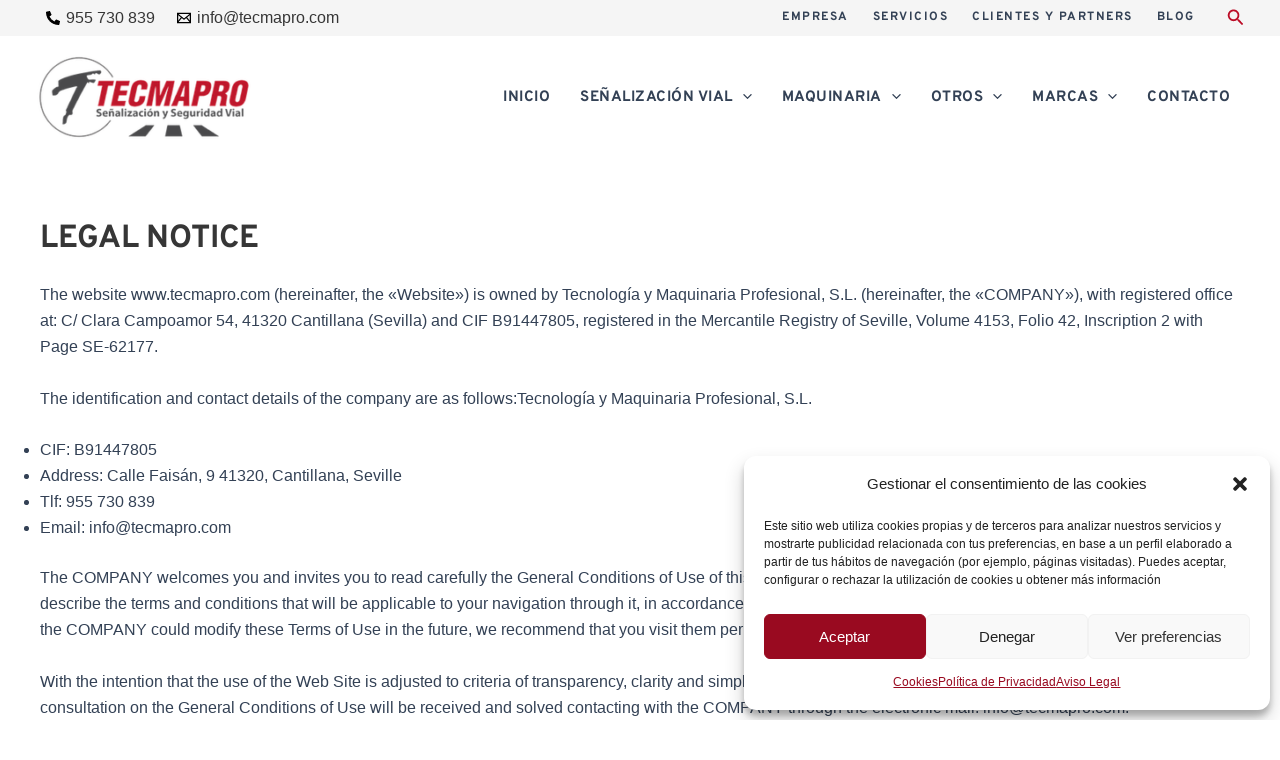

--- FILE ---
content_type: text/html; charset=UTF-8
request_url: https://tecmapro.com/en/legal-notice/
body_size: 66390
content:
<!DOCTYPE html>
<html lang="es" prefix="og: https://ogp.me/ns#">
<head>
<meta charset="UTF-8">
<meta name="viewport" content="width=device-width, initial-scale=1">
	<link rel="profile" href="https://gmpg.org/xfn/11"> 
	<link rel="preload" href="https://tecmapro.com/wp-content/astra-local-fonts/overpass/qFda35WCmI96Ajtm83upeyoaX6QPnlo6G_TbPpqK.woff2" as="font" type="font/woff2" crossorigin>
<!-- Optimización para motores de búsqueda de Rank Math -  https://rankmath.com/ -->
<title>Legal Notice - Tecmapro</title>
<meta name="description" content="The website www.tecmapro.com (hereinafter, the &quot;Website&quot;) is owned by Tecnología y Maquinaria Profesional, S.L. (hereinafter, the &quot;COMPANY&quot;), with registered"/>
<meta name="robots" content="index, follow, max-snippet:-1, max-video-preview:-1, max-image-preview:large"/>
<link rel="canonical" href="https://tecmapro.com/legal-notice/" />
<meta property="og:locale" content="es_ES" />
<meta property="og:type" content="article" />
<meta property="og:title" content="Legal Notice - Tecmapro" />
<meta property="og:description" content="The website www.tecmapro.com (hereinafter, the &quot;Website&quot;) is owned by Tecnología y Maquinaria Profesional, S.L. (hereinafter, the &quot;COMPANY&quot;), with registered" />
<meta property="og:url" content="https://tecmapro.com/legal-notice/" />
<meta property="og:site_name" content="Tecmapro" />
<meta property="og:updated_time" content="2024-02-06T11:08:59+01:00" />
<meta property="article:published_time" content="2023-08-04T12:37:26+02:00" />
<meta property="article:modified_time" content="2024-02-06T11:08:59+01:00" />
<meta name="twitter:card" content="summary_large_image" />
<meta name="twitter:title" content="Legal Notice - Tecmapro" />
<meta name="twitter:description" content="The website www.tecmapro.com (hereinafter, the &quot;Website&quot;) is owned by Tecnología y Maquinaria Profesional, S.L. (hereinafter, the &quot;COMPANY&quot;), with registered" />
<meta name="twitter:label1" content="Tiempo de lectura" />
<meta name="twitter:data1" content="16 minutos" />
<script type="application/ld+json" class="rank-math-schema">{"@context":"https://schema.org","@graph":[{"@type":["LocalBusiness","Organization"],"@id":"https://tecmapro.com/#organization","name":"Tecmapro","url":"https://tecmapro.com","logo":{"@type":"ImageObject","@id":"https://tecmapro.com/#logo","url":"https://tecmapro.com/wp-content/uploads/2023/07/tecmapro-logo.png","contentUrl":"https://tecmapro.com/wp-content/uploads/2023/07/tecmapro-logo.png","caption":"Tecmapro","inLanguage":"es","width":"250","height":"105"},"openingHours":["Monday,Tuesday,Wednesday,Thursday,Friday,Saturday,Sunday 09:00-17:00"],"image":{"@id":"https://tecmapro.com/#logo"}},{"@type":"WebSite","@id":"https://tecmapro.com/#website","url":"https://tecmapro.com","name":"Tecmapro","publisher":{"@id":"https://tecmapro.com/#organization"},"inLanguage":"es"},{"@type":"BreadcrumbList","@id":"https://tecmapro.com/legal-notice/#breadcrumb","itemListElement":[{"@type":"ListItem","position":"1","item":{"@id":"https://tecmapro.com","name":"Home"}},{"@type":"ListItem","position":"2","item":{"@id":"https://tecmapro.com/legal-notice/","name":"Legal Notice"}}]},{"@type":"WebPage","@id":"https://tecmapro.com/legal-notice/#webpage","url":"https://tecmapro.com/legal-notice/","name":"Legal Notice - Tecmapro","datePublished":"2023-08-04T12:37:26+02:00","dateModified":"2024-02-06T11:08:59+01:00","isPartOf":{"@id":"https://tecmapro.com/#website"},"inLanguage":"es","breadcrumb":{"@id":"https://tecmapro.com/legal-notice/#breadcrumb"}},{"@type":"Person","@id":"https://tecmapro.com/author/ricardo/","name":"ricardo","url":"https://tecmapro.com/author/ricardo/","image":{"@type":"ImageObject","@id":"https://secure.gravatar.com/avatar/fc5e64750e4ece1fab21369915bef20c767579aaf24e9f0e209428f352815b67?s=96&amp;d=mm&amp;r=g","url":"https://secure.gravatar.com/avatar/fc5e64750e4ece1fab21369915bef20c767579aaf24e9f0e209428f352815b67?s=96&amp;d=mm&amp;r=g","caption":"ricardo","inLanguage":"es"},"sameAs":["https://tecmapro.com"],"worksFor":{"@id":"https://tecmapro.com/#organization"}},{"@type":"Article","headline":"Legal Notice - Tecmapro","datePublished":"2023-08-04T12:37:26+02:00","dateModified":"2024-02-06T11:08:59+01:00","author":{"@id":"https://tecmapro.com/author/ricardo/","name":"ricardo"},"publisher":{"@id":"https://tecmapro.com/#organization"},"description":"The website www.tecmapro.com (hereinafter, the &quot;Website&quot;) is owned by Tecnolog\u00eda y Maquinaria Profesional, S.L. (hereinafter, the &quot;COMPANY&quot;), with registered","name":"Legal Notice - Tecmapro","@id":"https://tecmapro.com/legal-notice/#richSnippet","isPartOf":{"@id":"https://tecmapro.com/legal-notice/#webpage"},"inLanguage":"es","mainEntityOfPage":{"@id":"https://tecmapro.com/legal-notice/#webpage"}}]}</script>
<!-- /Plugin Rank Math WordPress SEO -->

<link rel='dns-prefetch' href='//fonts.googleapis.com' />
<link rel="alternate" type="application/rss+xml" title="Tecmapro &raquo; Feed" href="https://tecmapro.com/feed/" />
<link rel="alternate" type="application/rss+xml" title="Tecmapro &raquo; Feed de los comentarios" href="https://tecmapro.com/comments/feed/" />
<link rel="alternate" title="oEmbed (JSON)" type="application/json+oembed" href="https://tecmapro.com/wp-json/oembed/1.0/embed?url=https%3A%2F%2Ftecmapro.com%2Flegal-notice%2F" />
<link rel="alternate" title="oEmbed (XML)" type="text/xml+oembed" href="https://tecmapro.com/wp-json/oembed/1.0/embed?url=https%3A%2F%2Ftecmapro.com%2Flegal-notice%2F&#038;format=xml" />
<style id='wp-img-auto-sizes-contain-inline-css'>
img:is([sizes=auto i],[sizes^="auto," i]){contain-intrinsic-size:3000px 1500px}
/*# sourceURL=wp-img-auto-sizes-contain-inline-css */
</style>
<link rel='stylesheet' id='astra-theme-css-css' href='https://tecmapro.com/wp-content/themes/astra/assets/css/minified/main.min.css?ver=4.11.3' media='all' />
<style id='astra-theme-css-inline-css'>
:root{--ast-post-nav-space:0;--ast-container-default-xlg-padding:3em;--ast-container-default-lg-padding:3em;--ast-container-default-slg-padding:2em;--ast-container-default-md-padding:3em;--ast-container-default-sm-padding:3em;--ast-container-default-xs-padding:2.4em;--ast-container-default-xxs-padding:1.8em;--ast-code-block-background:#ECEFF3;--ast-comment-inputs-background:#F9FAFB;--ast-normal-container-width:1200px;--ast-narrow-container-width:750px;--ast-blog-title-font-weight:normal;--ast-blog-meta-weight:inherit;--ast-global-color-primary:var(--ast-global-color-5);--ast-global-color-secondary:var(--ast-global-color-4);--ast-global-color-alternate-background:var(--ast-global-color-7);--ast-global-color-subtle-background:var(--ast-global-color-6);--ast-bg-style-guide:#F8FAFC;--ast-shadow-style-guide:0px 0px 4px 0 #00000057;--ast-global-dark-bg-style:#fff;--ast-global-dark-lfs:#fbfbfb;--ast-widget-bg-color:#fafafa;--ast-wc-container-head-bg-color:#fbfbfb;--ast-title-layout-bg:#eeeeee;--ast-search-border-color:#e7e7e7;--ast-lifter-hover-bg:#e6e6e6;--ast-gallery-block-color:#000;--srfm-color-input-label:var(--ast-global-color-2);}html{font-size:100%;}a{color:var(--ast-global-color-0);}a:hover,a:focus{color:var(--ast-global-color-1);}body,button,input,select,textarea,.ast-button,.ast-custom-button{font-family:-apple-system,BlinkMacSystemFont,Segoe UI,Roboto,Oxygen-Sans,Ubuntu,Cantarell,Helvetica Neue,sans-serif;font-weight:400;font-size:16px;font-size:1rem;line-height:var(--ast-body-line-height,1.65em);}blockquote{color:var(--ast-global-color-3);}h1,.entry-content h1,h2,.entry-content h2,h3,.entry-content h3,h4,.entry-content h4,h5,.entry-content h5,h6,.entry-content h6,.site-title,.site-title a{font-family:'Overpass',sans-serif;font-weight:700;text-transform:uppercase;}.site-title{font-size:26px;font-size:1.625rem;display:none;}header .custom-logo-link img{max-width:220px;width:220px;}.astra-logo-svg{width:220px;}.site-header .site-description{font-size:15px;font-size:0.9375rem;display:none;}.entry-title{font-size:26px;font-size:1.625rem;}.archive .ast-article-post .ast-article-inner,.blog .ast-article-post .ast-article-inner,.archive .ast-article-post .ast-article-inner:hover,.blog .ast-article-post .ast-article-inner:hover{overflow:hidden;}h1,.entry-content h1{font-size:40px;font-size:2.5rem;font-weight:normal;font-family:'Overpass',sans-serif;line-height:1.4em;text-transform:uppercase;}h2,.entry-content h2{font-size:32px;font-size:2rem;font-weight:normal;font-family:'Overpass',sans-serif;line-height:1.3em;text-transform:uppercase;}h3,.entry-content h3{font-size:26px;font-size:1.625rem;font-weight:700;font-family:'Overpass',sans-serif;line-height:1.3em;text-transform:uppercase;}h4,.entry-content h4{font-size:24px;font-size:1.5rem;line-height:1.2em;font-weight:700;font-family:'Overpass',sans-serif;text-transform:uppercase;}h5,.entry-content h5{font-size:20px;font-size:1.25rem;line-height:1.2em;font-weight:700;font-family:'Overpass',sans-serif;text-transform:uppercase;}h6,.entry-content h6{font-size:16px;font-size:1rem;line-height:1.25em;font-weight:700;font-family:'Overpass',sans-serif;text-transform:uppercase;}::selection{background-color:var(--ast-global-color-0);color:#ffffff;}body,h1,.entry-title a,.entry-content h1,h2,.entry-content h2,h3,.entry-content h3,h4,.entry-content h4,h5,.entry-content h5,h6,.entry-content h6{color:var(--ast-global-color-3);}.tagcloud a:hover,.tagcloud a:focus,.tagcloud a.current-item{color:#ffffff;border-color:var(--ast-global-color-0);background-color:var(--ast-global-color-0);}input:focus,input[type="text"]:focus,input[type="email"]:focus,input[type="url"]:focus,input[type="password"]:focus,input[type="reset"]:focus,input[type="search"]:focus,textarea:focus{border-color:var(--ast-global-color-0);}input[type="radio"]:checked,input[type=reset],input[type="checkbox"]:checked,input[type="checkbox"]:hover:checked,input[type="checkbox"]:focus:checked,input[type=range]::-webkit-slider-thumb{border-color:var(--ast-global-color-0);background-color:var(--ast-global-color-0);box-shadow:none;}.site-footer a:hover + .post-count,.site-footer a:focus + .post-count{background:var(--ast-global-color-0);border-color:var(--ast-global-color-0);}.single .nav-links .nav-previous,.single .nav-links .nav-next{color:var(--ast-global-color-0);}.entry-meta,.entry-meta *{line-height:1.45;color:var(--ast-global-color-0);}.entry-meta a:not(.ast-button):hover,.entry-meta a:not(.ast-button):hover *,.entry-meta a:not(.ast-button):focus,.entry-meta a:not(.ast-button):focus *,.page-links > .page-link,.page-links .page-link:hover,.post-navigation a:hover{color:var(--ast-global-color-1);}#cat option,.secondary .calendar_wrap thead a,.secondary .calendar_wrap thead a:visited{color:var(--ast-global-color-0);}.secondary .calendar_wrap #today,.ast-progress-val span{background:var(--ast-global-color-0);}.secondary a:hover + .post-count,.secondary a:focus + .post-count{background:var(--ast-global-color-0);border-color:var(--ast-global-color-0);}.calendar_wrap #today > a{color:#ffffff;}.page-links .page-link,.single .post-navigation a{color:var(--ast-global-color-0);}.ast-search-menu-icon .search-form button.search-submit{padding:0 4px;}.ast-search-menu-icon form.search-form{padding-right:0;}.ast-search-menu-icon.slide-search input.search-field{width:0;}.ast-header-search .ast-search-menu-icon.ast-dropdown-active .search-form,.ast-header-search .ast-search-menu-icon.ast-dropdown-active .search-field:focus{transition:all 0.2s;}.search-form input.search-field:focus{outline:none;}.ast-archive-title{color:var(--ast-global-color-2);}.widget-title,.widget .wp-block-heading{font-size:22px;font-size:1.375rem;color:var(--ast-global-color-2);}.single .ast-author-details .author-title{color:var(--ast-global-color-1);}.ast-search-menu-icon.slide-search a:focus-visible:focus-visible,.astra-search-icon:focus-visible,#close:focus-visible,a:focus-visible,.ast-menu-toggle:focus-visible,.site .skip-link:focus-visible,.wp-block-loginout input:focus-visible,.wp-block-search.wp-block-search__button-inside .wp-block-search__inside-wrapper,.ast-header-navigation-arrow:focus-visible,.woocommerce .wc-proceed-to-checkout > .checkout-button:focus-visible,.woocommerce .woocommerce-MyAccount-navigation ul li a:focus-visible,.ast-orders-table__row .ast-orders-table__cell:focus-visible,.woocommerce .woocommerce-order-details .order-again > .button:focus-visible,.woocommerce .woocommerce-message a.button.wc-forward:focus-visible,.woocommerce #minus_qty:focus-visible,.woocommerce #plus_qty:focus-visible,a#ast-apply-coupon:focus-visible,.woocommerce .woocommerce-info a:focus-visible,.woocommerce .astra-shop-summary-wrap a:focus-visible,.woocommerce a.wc-forward:focus-visible,#ast-apply-coupon:focus-visible,.woocommerce-js .woocommerce-mini-cart-item a.remove:focus-visible,#close:focus-visible,.button.search-submit:focus-visible,#search_submit:focus,.normal-search:focus-visible,.ast-header-account-wrap:focus-visible,.woocommerce .ast-on-card-button.ast-quick-view-trigger:focus{outline-style:dotted;outline-color:inherit;outline-width:thin;}input:focus,input[type="text"]:focus,input[type="email"]:focus,input[type="url"]:focus,input[type="password"]:focus,input[type="reset"]:focus,input[type="search"]:focus,input[type="number"]:focus,textarea:focus,.wp-block-search__input:focus,[data-section="section-header-mobile-trigger"] .ast-button-wrap .ast-mobile-menu-trigger-minimal:focus,.ast-mobile-popup-drawer.active .menu-toggle-close:focus,.woocommerce-ordering select.orderby:focus,#ast-scroll-top:focus,#coupon_code:focus,.woocommerce-page #comment:focus,.woocommerce #reviews #respond input#submit:focus,.woocommerce a.add_to_cart_button:focus,.woocommerce .button.single_add_to_cart_button:focus,.woocommerce .woocommerce-cart-form button:focus,.woocommerce .woocommerce-cart-form__cart-item .quantity .qty:focus,.woocommerce .woocommerce-billing-fields .woocommerce-billing-fields__field-wrapper .woocommerce-input-wrapper > .input-text:focus,.woocommerce #order_comments:focus,.woocommerce #place_order:focus,.woocommerce .woocommerce-address-fields .woocommerce-address-fields__field-wrapper .woocommerce-input-wrapper > .input-text:focus,.woocommerce .woocommerce-MyAccount-content form button:focus,.woocommerce .woocommerce-MyAccount-content .woocommerce-EditAccountForm .woocommerce-form-row .woocommerce-Input.input-text:focus,.woocommerce .ast-woocommerce-container .woocommerce-pagination ul.page-numbers li a:focus,body #content .woocommerce form .form-row .select2-container--default .select2-selection--single:focus,#ast-coupon-code:focus,.woocommerce.woocommerce-js .quantity input[type=number]:focus,.woocommerce-js .woocommerce-mini-cart-item .quantity input[type=number]:focus,.woocommerce p#ast-coupon-trigger:focus{border-style:dotted;border-color:inherit;border-width:thin;}input{outline:none;}.site-logo-img img{ transition:all 0.2s linear;}body .ast-oembed-container *{position:absolute;top:0;width:100%;height:100%;left:0;}body .wp-block-embed-pocket-casts .ast-oembed-container *{position:unset;}.ast-single-post-featured-section + article {margin-top: 2em;}.site-content .ast-single-post-featured-section img {width: 100%;overflow: hidden;object-fit: cover;}.site > .ast-single-related-posts-container {margin-top: 0;}@media (min-width: 922px) {.ast-desktop .ast-container--narrow {max-width: var(--ast-narrow-container-width);margin: 0 auto;}}@media (max-width:921.9px){#ast-desktop-header{display:none;}}@media (min-width:922px){#ast-mobile-header{display:none;}}.wp-block-buttons.aligncenter{justify-content:center;}@media (max-width:921px){.ast-theme-transparent-header #primary,.ast-theme-transparent-header #secondary{padding:0;}}@media (max-width:921px){.ast-plain-container.ast-no-sidebar #primary{padding:0;}}.ast-plain-container.ast-no-sidebar #primary{margin-top:0;margin-bottom:0;}@media (min-width:1200px){.ast-plain-container.ast-no-sidebar #primary{margin-top:60px;margin-bottom:60px;}}.wp-block-button.is-style-outline .wp-block-button__link{border-color:var(--ast-global-color-0);}div.wp-block-button.is-style-outline > .wp-block-button__link:not(.has-text-color),div.wp-block-button.wp-block-button__link.is-style-outline:not(.has-text-color){color:var(--ast-global-color-0);}.wp-block-button.is-style-outline .wp-block-button__link:hover,.wp-block-buttons .wp-block-button.is-style-outline .wp-block-button__link:focus,.wp-block-buttons .wp-block-button.is-style-outline > .wp-block-button__link:not(.has-text-color):hover,.wp-block-buttons .wp-block-button.wp-block-button__link.is-style-outline:not(.has-text-color):hover{color:#ffffff;background-color:var(--ast-global-color-1);border-color:var(--ast-global-color-1);}.post-page-numbers.current .page-link,.ast-pagination .page-numbers.current{color:#ffffff;border-color:var(--ast-global-color-0);background-color:var(--ast-global-color-0);}.wp-block-button.is-style-outline .wp-block-button__link.wp-element-button,.ast-outline-button{border-color:var(--ast-global-color-0);font-family:inherit;font-weight:500;font-size:16px;font-size:1rem;line-height:1em;}.wp-block-buttons .wp-block-button.is-style-outline > .wp-block-button__link:not(.has-text-color),.wp-block-buttons .wp-block-button.wp-block-button__link.is-style-outline:not(.has-text-color),.ast-outline-button{color:var(--ast-global-color-0);}.wp-block-button.is-style-outline .wp-block-button__link:hover,.wp-block-buttons .wp-block-button.is-style-outline .wp-block-button__link:focus,.wp-block-buttons .wp-block-button.is-style-outline > .wp-block-button__link:not(.has-text-color):hover,.wp-block-buttons .wp-block-button.wp-block-button__link.is-style-outline:not(.has-text-color):hover,.ast-outline-button:hover,.ast-outline-button:focus,.wp-block-uagb-buttons-child .uagb-buttons-repeater.ast-outline-button:hover,.wp-block-uagb-buttons-child .uagb-buttons-repeater.ast-outline-button:focus{color:#ffffff;background-color:var(--ast-global-color-1);border-color:var(--ast-global-color-1);}.wp-block-button .wp-block-button__link.wp-element-button.is-style-outline:not(.has-background),.wp-block-button.is-style-outline>.wp-block-button__link.wp-element-button:not(.has-background),.ast-outline-button{background-color:transparent;}.entry-content[data-ast-blocks-layout] > figure{margin-bottom:1em;}h1.widget-title{font-weight:normal;}h2.widget-title{font-weight:normal;}h3.widget-title{font-weight:700;}.elementor-widget-container .elementor-loop-container .e-loop-item[data-elementor-type="loop-item"]{width:100%;}#page{display:flex;flex-direction:column;min-height:100vh;}.ast-404-layout-1 h1.page-title{color:var(--ast-global-color-2);}.single .post-navigation a{line-height:1em;height:inherit;}.error-404 .page-sub-title{font-size:1.5rem;font-weight:inherit;}.search .site-content .content-area .search-form{margin-bottom:0;}#page .site-content{flex-grow:1;}.widget{margin-bottom:1.25em;}#secondary li{line-height:1.5em;}#secondary .wp-block-group h2{margin-bottom:0.7em;}#secondary h2{font-size:1.7rem;}.ast-separate-container .ast-article-post,.ast-separate-container .ast-article-single,.ast-separate-container .comment-respond{padding:3em;}.ast-separate-container .ast-article-single .ast-article-single{padding:0;}.ast-article-single .wp-block-post-template-is-layout-grid{padding-left:0;}.ast-separate-container .comments-title,.ast-narrow-container .comments-title{padding:1.5em 2em;}.ast-page-builder-template .comment-form-textarea,.ast-comment-formwrap .ast-grid-common-col{padding:0;}.ast-comment-formwrap{padding:0;display:inline-flex;column-gap:20px;width:100%;margin-left:0;margin-right:0;}.comments-area textarea#comment:focus,.comments-area textarea#comment:active,.comments-area .ast-comment-formwrap input[type="text"]:focus,.comments-area .ast-comment-formwrap input[type="text"]:active {box-shadow:none;outline:none;}.archive.ast-page-builder-template .entry-header{margin-top:2em;}.ast-page-builder-template .ast-comment-formwrap{width:100%;}.entry-title{margin-bottom:0.5em;}.ast-archive-description p{font-size:inherit;font-weight:inherit;line-height:inherit;}.ast-separate-container .ast-comment-list li.depth-1,.hentry{margin-bottom:2em;}@media (min-width:921px){.ast-left-sidebar.ast-page-builder-template #secondary,.archive.ast-right-sidebar.ast-page-builder-template .site-main{padding-left:20px;padding-right:20px;}}@media (max-width:544px){.ast-comment-formwrap.ast-row{column-gap:10px;display:inline-block;}#ast-commentform .ast-grid-common-col{position:relative;width:100%;}}@media (min-width:1201px){.ast-separate-container .ast-article-post,.ast-separate-container .ast-article-single,.ast-separate-container .ast-author-box,.ast-separate-container .ast-404-layout-1,.ast-separate-container .no-results{padding:3em;}}@media (max-width:921px){.ast-separate-container #primary,.ast-separate-container #secondary{padding:1.5em 0;}#primary,#secondary{padding:1.5em 0;margin:0;}.ast-left-sidebar #content > .ast-container{display:flex;flex-direction:column-reverse;width:100%;}}@media (min-width:922px){.ast-separate-container.ast-right-sidebar #primary,.ast-separate-container.ast-left-sidebar #primary{border:0;}.search-no-results.ast-separate-container #primary{margin-bottom:4em;}}.elementor-widget-button .elementor-button{border-style:solid;text-decoration:none;border-top-width:0;border-right-width:0;border-left-width:0;border-bottom-width:0;}body .elementor-button.elementor-size-sm,body .elementor-button.elementor-size-xs,body .elementor-button.elementor-size-md,body .elementor-button.elementor-size-lg,body .elementor-button.elementor-size-xl,body .elementor-button{padding-top:15px;padding-right:30px;padding-bottom:15px;padding-left:30px;}@media (max-width:921px){.elementor-widget-button .elementor-button.elementor-size-sm,.elementor-widget-button .elementor-button.elementor-size-xs,.elementor-widget-button .elementor-button.elementor-size-md,.elementor-widget-button .elementor-button.elementor-size-lg,.elementor-widget-button .elementor-button.elementor-size-xl,.elementor-widget-button .elementor-button{padding-top:14px;padding-right:28px;padding-bottom:14px;padding-left:28px;}}@media (max-width:544px){.elementor-widget-button .elementor-button.elementor-size-sm,.elementor-widget-button .elementor-button.elementor-size-xs,.elementor-widget-button .elementor-button.elementor-size-md,.elementor-widget-button .elementor-button.elementor-size-lg,.elementor-widget-button .elementor-button.elementor-size-xl,.elementor-widget-button .elementor-button{padding-top:12px;padding-right:24px;padding-bottom:12px;padding-left:24px;}}.elementor-widget-button .elementor-button{border-color:var(--ast-global-color-0);background-color:var(--ast-global-color-0);}.elementor-widget-button .elementor-button:hover,.elementor-widget-button .elementor-button:focus{color:#ffffff;background-color:var(--ast-global-color-1);border-color:var(--ast-global-color-1);}.wp-block-button .wp-block-button__link ,.elementor-widget-button .elementor-button,.elementor-widget-button .elementor-button:visited{color:#ffffff;}.elementor-widget-button .elementor-button{font-weight:500;font-size:16px;font-size:1rem;line-height:1em;}body .elementor-button.elementor-size-sm,body .elementor-button.elementor-size-xs,body .elementor-button.elementor-size-md,body .elementor-button.elementor-size-lg,body .elementor-button.elementor-size-xl,body .elementor-button{font-size:16px;font-size:1rem;}.wp-block-button .wp-block-button__link:hover,.wp-block-button .wp-block-button__link:focus{color:#ffffff;background-color:var(--ast-global-color-1);border-color:var(--ast-global-color-1);}.elementor-widget-heading h1.elementor-heading-title{line-height:1.4em;}.elementor-widget-heading h2.elementor-heading-title{line-height:1.3em;}.elementor-widget-heading h3.elementor-heading-title{line-height:1.3em;}.elementor-widget-heading h4.elementor-heading-title{line-height:1.2em;}.elementor-widget-heading h5.elementor-heading-title{line-height:1.2em;}.elementor-widget-heading h6.elementor-heading-title{line-height:1.25em;}.wp-block-button .wp-block-button__link,.wp-block-search .wp-block-search__button,body .wp-block-file .wp-block-file__button{border-color:var(--ast-global-color-0);background-color:var(--ast-global-color-0);color:#ffffff;font-family:inherit;font-weight:500;line-height:1em;font-size:16px;font-size:1rem;padding-top:15px;padding-right:30px;padding-bottom:15px;padding-left:30px;}@media (max-width:921px){.wp-block-button .wp-block-button__link,.wp-block-search .wp-block-search__button,body .wp-block-file .wp-block-file__button{padding-top:14px;padding-right:28px;padding-bottom:14px;padding-left:28px;}}@media (max-width:544px){.wp-block-button .wp-block-button__link,.wp-block-search .wp-block-search__button,body .wp-block-file .wp-block-file__button{padding-top:12px;padding-right:24px;padding-bottom:12px;padding-left:24px;}}.menu-toggle,button,.ast-button,.ast-custom-button,.button,input#submit,input[type="button"],input[type="submit"],input[type="reset"],form[CLASS*="wp-block-search__"].wp-block-search .wp-block-search__inside-wrapper .wp-block-search__button,body .wp-block-file .wp-block-file__button,.search .search-submit,.woocommerce-js a.button,.woocommerce button.button,.woocommerce .woocommerce-message a.button,.woocommerce #respond input#submit.alt,.woocommerce input.button.alt,.woocommerce input.button,.woocommerce input.button:disabled,.woocommerce input.button:disabled[disabled],.woocommerce input.button:disabled:hover,.woocommerce input.button:disabled[disabled]:hover,.woocommerce #respond input#submit,.woocommerce button.button.alt.disabled,.wc-block-grid__products .wc-block-grid__product .wp-block-button__link,.wc-block-grid__product-onsale,[CLASS*="wc-block"] button,.woocommerce-js .astra-cart-drawer .astra-cart-drawer-content .woocommerce-mini-cart__buttons .button:not(.checkout):not(.ast-continue-shopping),.woocommerce-js .astra-cart-drawer .astra-cart-drawer-content .woocommerce-mini-cart__buttons a.checkout,.woocommerce button.button.alt.disabled.wc-variation-selection-needed,[CLASS*="wc-block"] .wc-block-components-button{border-style:solid;border-top-width:0;border-right-width:0;border-left-width:0;border-bottom-width:0;color:#ffffff;border-color:var(--ast-global-color-0);background-color:var(--ast-global-color-0);padding-top:15px;padding-right:30px;padding-bottom:15px;padding-left:30px;font-family:inherit;font-weight:500;font-size:16px;font-size:1rem;line-height:1em;}button:focus,.menu-toggle:hover,button:hover,.ast-button:hover,.ast-custom-button:hover .button:hover,.ast-custom-button:hover ,input[type=reset]:hover,input[type=reset]:focus,input#submit:hover,input#submit:focus,input[type="button"]:hover,input[type="button"]:focus,input[type="submit"]:hover,input[type="submit"]:focus,form[CLASS*="wp-block-search__"].wp-block-search .wp-block-search__inside-wrapper .wp-block-search__button:hover,form[CLASS*="wp-block-search__"].wp-block-search .wp-block-search__inside-wrapper .wp-block-search__button:focus,body .wp-block-file .wp-block-file__button:hover,body .wp-block-file .wp-block-file__button:focus,.woocommerce-js a.button:hover,.woocommerce button.button:hover,.woocommerce .woocommerce-message a.button:hover,.woocommerce #respond input#submit:hover,.woocommerce #respond input#submit.alt:hover,.woocommerce input.button.alt:hover,.woocommerce input.button:hover,.woocommerce button.button.alt.disabled:hover,.wc-block-grid__products .wc-block-grid__product .wp-block-button__link:hover,[CLASS*="wc-block"] button:hover,.woocommerce-js .astra-cart-drawer .astra-cart-drawer-content .woocommerce-mini-cart__buttons .button:not(.checkout):not(.ast-continue-shopping):hover,.woocommerce-js .astra-cart-drawer .astra-cart-drawer-content .woocommerce-mini-cart__buttons a.checkout:hover,.woocommerce button.button.alt.disabled.wc-variation-selection-needed:hover,[CLASS*="wc-block"] .wc-block-components-button:hover,[CLASS*="wc-block"] .wc-block-components-button:focus{color:#ffffff;background-color:var(--ast-global-color-1);border-color:var(--ast-global-color-1);}form[CLASS*="wp-block-search__"].wp-block-search .wp-block-search__inside-wrapper .wp-block-search__button.has-icon{padding-top:calc(15px - 3px);padding-right:calc(30px - 3px);padding-bottom:calc(15px - 3px);padding-left:calc(30px - 3px);}@media (max-width:921px){.menu-toggle,button,.ast-button,.ast-custom-button,.button,input#submit,input[type="button"],input[type="submit"],input[type="reset"],form[CLASS*="wp-block-search__"].wp-block-search .wp-block-search__inside-wrapper .wp-block-search__button,body .wp-block-file .wp-block-file__button,.search .search-submit,.woocommerce-js a.button,.woocommerce button.button,.woocommerce .woocommerce-message a.button,.woocommerce #respond input#submit.alt,.woocommerce input.button.alt,.woocommerce input.button,.woocommerce input.button:disabled,.woocommerce input.button:disabled[disabled],.woocommerce input.button:disabled:hover,.woocommerce input.button:disabled[disabled]:hover,.woocommerce #respond input#submit,.woocommerce button.button.alt.disabled,.wc-block-grid__products .wc-block-grid__product .wp-block-button__link,.wc-block-grid__product-onsale,[CLASS*="wc-block"] button,.woocommerce-js .astra-cart-drawer .astra-cart-drawer-content .woocommerce-mini-cart__buttons .button:not(.checkout):not(.ast-continue-shopping),.woocommerce-js .astra-cart-drawer .astra-cart-drawer-content .woocommerce-mini-cart__buttons a.checkout,.woocommerce button.button.alt.disabled.wc-variation-selection-needed,[CLASS*="wc-block"] .wc-block-components-button{padding-top:14px;padding-right:28px;padding-bottom:14px;padding-left:28px;}}@media (max-width:544px){.menu-toggle,button,.ast-button,.ast-custom-button,.button,input#submit,input[type="button"],input[type="submit"],input[type="reset"],form[CLASS*="wp-block-search__"].wp-block-search .wp-block-search__inside-wrapper .wp-block-search__button,body .wp-block-file .wp-block-file__button,.search .search-submit,.woocommerce-js a.button,.woocommerce button.button,.woocommerce .woocommerce-message a.button,.woocommerce #respond input#submit.alt,.woocommerce input.button.alt,.woocommerce input.button,.woocommerce input.button:disabled,.woocommerce input.button:disabled[disabled],.woocommerce input.button:disabled:hover,.woocommerce input.button:disabled[disabled]:hover,.woocommerce #respond input#submit,.woocommerce button.button.alt.disabled,.wc-block-grid__products .wc-block-grid__product .wp-block-button__link,.wc-block-grid__product-onsale,[CLASS*="wc-block"] button,.woocommerce-js .astra-cart-drawer .astra-cart-drawer-content .woocommerce-mini-cart__buttons .button:not(.checkout):not(.ast-continue-shopping),.woocommerce-js .astra-cart-drawer .astra-cart-drawer-content .woocommerce-mini-cart__buttons a.checkout,.woocommerce button.button.alt.disabled.wc-variation-selection-needed,[CLASS*="wc-block"] .wc-block-components-button{padding-top:12px;padding-right:24px;padding-bottom:12px;padding-left:24px;}}@media (max-width:921px){.ast-mobile-header-stack .main-header-bar .ast-search-menu-icon{display:inline-block;}.ast-header-break-point.ast-header-custom-item-outside .ast-mobile-header-stack .main-header-bar .ast-search-icon{margin:0;}.ast-comment-avatar-wrap img{max-width:2.5em;}.ast-comment-meta{padding:0 1.8888em 1.3333em;}.ast-separate-container .ast-comment-list li.depth-1{padding:1.5em 2.14em;}.ast-separate-container .comment-respond{padding:2em 2.14em;}}@media (min-width:544px){.ast-container{max-width:100%;}}@media (max-width:544px){.ast-separate-container .ast-article-post,.ast-separate-container .ast-article-single,.ast-separate-container .comments-title,.ast-separate-container .ast-archive-description{padding:1.5em 1em;}.ast-separate-container #content .ast-container{padding-left:0.54em;padding-right:0.54em;}.ast-separate-container .ast-comment-list .bypostauthor{padding:.5em;}.ast-search-menu-icon.ast-dropdown-active .search-field{width:170px;}} #ast-mobile-header .ast-site-header-cart-li a{pointer-events:none;}.ast-separate-container{background-color:var(--ast-global-color-5);background-image:none;}@media (max-width:921px){.site-title{display:none;}.site-header .site-description{display:none;}h1,.entry-content h1{font-size:30px;}h2,.entry-content h2{font-size:25px;}h3,.entry-content h3{font-size:20px;}}@media (max-width:544px){.site-title{display:none;}.site-header .site-description{display:none;}h1,.entry-content h1{font-size:30px;}h2,.entry-content h2{font-size:25px;}h3,.entry-content h3{font-size:20px;}header .custom-logo-link img,.ast-header-break-point .site-branding img,.ast-header-break-point .custom-logo-link img{max-width:180px;width:180px;}.astra-logo-svg{width:180px;}.ast-header-break-point .site-logo-img .custom-mobile-logo-link img{max-width:180px;}}@media (max-width:921px){html{font-size:91.2%;}}@media (max-width:544px){html{font-size:91.2%;}}@media (min-width:922px){.ast-container{max-width:1240px;}}@media (min-width:922px){.site-content .ast-container{display:flex;}}@media (max-width:921px){.site-content .ast-container{flex-direction:column;}}@media (min-width:922px){.main-header-menu .sub-menu .menu-item.ast-left-align-sub-menu:hover > .sub-menu,.main-header-menu .sub-menu .menu-item.ast-left-align-sub-menu.focus > .sub-menu{margin-left:-0px;}}.entry-content li > p{margin-bottom:0;}.site .comments-area{padding-bottom:3em;}.wp-block-file {display: flex;align-items: center;flex-wrap: wrap;justify-content: space-between;}.wp-block-pullquote {border: none;}.wp-block-pullquote blockquote::before {content: "\201D";font-family: "Helvetica",sans-serif;display: flex;transform: rotate( 180deg );font-size: 6rem;font-style: normal;line-height: 1;font-weight: bold;align-items: center;justify-content: center;}.has-text-align-right > blockquote::before {justify-content: flex-start;}.has-text-align-left > blockquote::before {justify-content: flex-end;}figure.wp-block-pullquote.is-style-solid-color blockquote {max-width: 100%;text-align: inherit;}:root {--wp--custom--ast-default-block-top-padding: 3em;--wp--custom--ast-default-block-right-padding: 3em;--wp--custom--ast-default-block-bottom-padding: 3em;--wp--custom--ast-default-block-left-padding: 3em;--wp--custom--ast-container-width: 1200px;--wp--custom--ast-content-width-size: 1200px;--wp--custom--ast-wide-width-size: calc(1200px + var(--wp--custom--ast-default-block-left-padding) + var(--wp--custom--ast-default-block-right-padding));}.ast-narrow-container {--wp--custom--ast-content-width-size: 750px;--wp--custom--ast-wide-width-size: 750px;}@media(max-width: 921px) {:root {--wp--custom--ast-default-block-top-padding: 3em;--wp--custom--ast-default-block-right-padding: 2em;--wp--custom--ast-default-block-bottom-padding: 3em;--wp--custom--ast-default-block-left-padding: 2em;}}@media(max-width: 544px) {:root {--wp--custom--ast-default-block-top-padding: 3em;--wp--custom--ast-default-block-right-padding: 1.5em;--wp--custom--ast-default-block-bottom-padding: 3em;--wp--custom--ast-default-block-left-padding: 1.5em;}}.entry-content > .wp-block-group,.entry-content > .wp-block-cover,.entry-content > .wp-block-columns {padding-top: var(--wp--custom--ast-default-block-top-padding);padding-right: var(--wp--custom--ast-default-block-right-padding);padding-bottom: var(--wp--custom--ast-default-block-bottom-padding);padding-left: var(--wp--custom--ast-default-block-left-padding);}.ast-plain-container.ast-no-sidebar .entry-content > .alignfull,.ast-page-builder-template .ast-no-sidebar .entry-content > .alignfull {margin-left: calc( -50vw + 50%);margin-right: calc( -50vw + 50%);max-width: 100vw;width: 100vw;}.ast-plain-container.ast-no-sidebar .entry-content .alignfull .alignfull,.ast-page-builder-template.ast-no-sidebar .entry-content .alignfull .alignfull,.ast-plain-container.ast-no-sidebar .entry-content .alignfull .alignwide,.ast-page-builder-template.ast-no-sidebar .entry-content .alignfull .alignwide,.ast-plain-container.ast-no-sidebar .entry-content .alignwide .alignfull,.ast-page-builder-template.ast-no-sidebar .entry-content .alignwide .alignfull,.ast-plain-container.ast-no-sidebar .entry-content .alignwide .alignwide,.ast-page-builder-template.ast-no-sidebar .entry-content .alignwide .alignwide,.ast-plain-container.ast-no-sidebar .entry-content .wp-block-column .alignfull,.ast-page-builder-template.ast-no-sidebar .entry-content .wp-block-column .alignfull,.ast-plain-container.ast-no-sidebar .entry-content .wp-block-column .alignwide,.ast-page-builder-template.ast-no-sidebar .entry-content .wp-block-column .alignwide {margin-left: auto;margin-right: auto;width: 100%;}[data-ast-blocks-layout] .wp-block-separator:not(.is-style-dots) {height: 0;}[data-ast-blocks-layout] .wp-block-separator {margin: 20px auto;}[data-ast-blocks-layout] .wp-block-separator:not(.is-style-wide):not(.is-style-dots) {max-width: 100px;}[data-ast-blocks-layout] .wp-block-separator.has-background {padding: 0;}.entry-content[data-ast-blocks-layout] > * {max-width: var(--wp--custom--ast-content-width-size);margin-left: auto;margin-right: auto;}.entry-content[data-ast-blocks-layout] > .alignwide {max-width: var(--wp--custom--ast-wide-width-size);}.entry-content[data-ast-blocks-layout] .alignfull {max-width: none;}.entry-content .wp-block-columns {margin-bottom: 0;}blockquote {margin: 1.5em;border-color: rgba(0,0,0,0.05);}.wp-block-quote:not(.has-text-align-right):not(.has-text-align-center) {border-left: 5px solid rgba(0,0,0,0.05);}.has-text-align-right > blockquote,blockquote.has-text-align-right {border-right: 5px solid rgba(0,0,0,0.05);}.has-text-align-left > blockquote,blockquote.has-text-align-left {border-left: 5px solid rgba(0,0,0,0.05);}.wp-block-site-tagline,.wp-block-latest-posts .read-more {margin-top: 15px;}.wp-block-loginout p label {display: block;}.wp-block-loginout p:not(.login-remember):not(.login-submit) input {width: 100%;}.wp-block-loginout input:focus {border-color: transparent;}.wp-block-loginout input:focus {outline: thin dotted;}.entry-content .wp-block-media-text .wp-block-media-text__content {padding: 0 0 0 8%;}.entry-content .wp-block-media-text.has-media-on-the-right .wp-block-media-text__content {padding: 0 8% 0 0;}.entry-content .wp-block-media-text.has-background .wp-block-media-text__content {padding: 8%;}.entry-content .wp-block-cover:not([class*="background-color"]):not(.has-text-color.has-link-color) .wp-block-cover__inner-container,.entry-content .wp-block-cover:not([class*="background-color"]) .wp-block-cover-image-text,.entry-content .wp-block-cover:not([class*="background-color"]) .wp-block-cover-text,.entry-content .wp-block-cover-image:not([class*="background-color"]) .wp-block-cover__inner-container,.entry-content .wp-block-cover-image:not([class*="background-color"]) .wp-block-cover-image-text,.entry-content .wp-block-cover-image:not([class*="background-color"]) .wp-block-cover-text {color: var(--ast-global-color-primary,var(--ast-global-color-5));}.wp-block-loginout .login-remember input {width: 1.1rem;height: 1.1rem;margin: 0 5px 4px 0;vertical-align: middle;}.wp-block-latest-posts > li > *:first-child,.wp-block-latest-posts:not(.is-grid) > li:first-child {margin-top: 0;}.entry-content > .wp-block-buttons,.entry-content > .wp-block-uagb-buttons {margin-bottom: 1.5em;}.wp-block-search__inside-wrapper .wp-block-search__input {padding: 0 10px;color: var(--ast-global-color-3);background: var(--ast-global-color-primary,var(--ast-global-color-5));border-color: var(--ast-border-color);}.wp-block-latest-posts .read-more {margin-bottom: 1.5em;}.wp-block-search__no-button .wp-block-search__inside-wrapper .wp-block-search__input {padding-top: 5px;padding-bottom: 5px;}.wp-block-latest-posts .wp-block-latest-posts__post-date,.wp-block-latest-posts .wp-block-latest-posts__post-author {font-size: 1rem;}.wp-block-latest-posts > li > *,.wp-block-latest-posts:not(.is-grid) > li {margin-top: 12px;margin-bottom: 12px;}.ast-page-builder-template .entry-content[data-ast-blocks-layout] > *,.ast-page-builder-template .entry-content[data-ast-blocks-layout] > .alignfull:not(.wp-block-group):not(.uagb-is-root-container) > * {max-width: none;}.ast-page-builder-template .entry-content[data-ast-blocks-layout] > .alignwide:not(.uagb-is-root-container) > * {max-width: var(--wp--custom--ast-wide-width-size);}.ast-page-builder-template .entry-content[data-ast-blocks-layout] > .inherit-container-width > *,.ast-page-builder-template .entry-content[data-ast-blocks-layout] > *:not(.wp-block-group):not(.uagb-is-root-container) > *,.entry-content[data-ast-blocks-layout] > .wp-block-cover .wp-block-cover__inner-container {max-width: var(--wp--custom--ast-content-width-size) ;margin-left: auto;margin-right: auto;}.entry-content[data-ast-blocks-layout] .wp-block-cover:not(.alignleft):not(.alignright) {width: auto;}@media(max-width: 1200px) {.ast-separate-container .entry-content > .alignfull,.ast-separate-container .entry-content[data-ast-blocks-layout] > .alignwide,.ast-plain-container .entry-content[data-ast-blocks-layout] > .alignwide,.ast-plain-container .entry-content .alignfull {margin-left: calc(-1 * min(var(--ast-container-default-xlg-padding),20px)) ;margin-right: calc(-1 * min(var(--ast-container-default-xlg-padding),20px));}}@media(min-width: 1201px) {.ast-separate-container .entry-content > .alignfull {margin-left: calc(-1 * var(--ast-container-default-xlg-padding) );margin-right: calc(-1 * var(--ast-container-default-xlg-padding) );}.ast-separate-container .entry-content[data-ast-blocks-layout] > .alignwide,.ast-plain-container .entry-content[data-ast-blocks-layout] > .alignwide {margin-left: calc(-1 * var(--wp--custom--ast-default-block-left-padding) );margin-right: calc(-1 * var(--wp--custom--ast-default-block-right-padding) );}}@media(min-width: 921px) {.ast-separate-container .entry-content .wp-block-group.alignwide:not(.inherit-container-width) > :where(:not(.alignleft):not(.alignright)),.ast-plain-container .entry-content .wp-block-group.alignwide:not(.inherit-container-width) > :where(:not(.alignleft):not(.alignright)) {max-width: calc( var(--wp--custom--ast-content-width-size) + 80px );}.ast-plain-container.ast-right-sidebar .entry-content[data-ast-blocks-layout] .alignfull,.ast-plain-container.ast-left-sidebar .entry-content[data-ast-blocks-layout] .alignfull {margin-left: -60px;margin-right: -60px;}}@media(min-width: 544px) {.entry-content > .alignleft {margin-right: 20px;}.entry-content > .alignright {margin-left: 20px;}}@media (max-width:544px){.wp-block-columns .wp-block-column:not(:last-child){margin-bottom:20px;}.wp-block-latest-posts{margin:0;}}@media( max-width: 600px ) {.entry-content .wp-block-media-text .wp-block-media-text__content,.entry-content .wp-block-media-text.has-media-on-the-right .wp-block-media-text__content {padding: 8% 0 0;}.entry-content .wp-block-media-text.has-background .wp-block-media-text__content {padding: 8%;}}.ast-page-builder-template .entry-header {padding-left: 0;}.ast-narrow-container .site-content .wp-block-uagb-image--align-full .wp-block-uagb-image__figure {max-width: 100%;margin-left: auto;margin-right: auto;}.entry-content ul,.entry-content ol {padding: revert;margin: revert;}:root .has-ast-global-color-0-color{color:var(--ast-global-color-0);}:root .has-ast-global-color-0-background-color{background-color:var(--ast-global-color-0);}:root .wp-block-button .has-ast-global-color-0-color{color:var(--ast-global-color-0);}:root .wp-block-button .has-ast-global-color-0-background-color{background-color:var(--ast-global-color-0);}:root .has-ast-global-color-1-color{color:var(--ast-global-color-1);}:root .has-ast-global-color-1-background-color{background-color:var(--ast-global-color-1);}:root .wp-block-button .has-ast-global-color-1-color{color:var(--ast-global-color-1);}:root .wp-block-button .has-ast-global-color-1-background-color{background-color:var(--ast-global-color-1);}:root .has-ast-global-color-2-color{color:var(--ast-global-color-2);}:root .has-ast-global-color-2-background-color{background-color:var(--ast-global-color-2);}:root .wp-block-button .has-ast-global-color-2-color{color:var(--ast-global-color-2);}:root .wp-block-button .has-ast-global-color-2-background-color{background-color:var(--ast-global-color-2);}:root .has-ast-global-color-3-color{color:var(--ast-global-color-3);}:root .has-ast-global-color-3-background-color{background-color:var(--ast-global-color-3);}:root .wp-block-button .has-ast-global-color-3-color{color:var(--ast-global-color-3);}:root .wp-block-button .has-ast-global-color-3-background-color{background-color:var(--ast-global-color-3);}:root .has-ast-global-color-4-color{color:var(--ast-global-color-4);}:root .has-ast-global-color-4-background-color{background-color:var(--ast-global-color-4);}:root .wp-block-button .has-ast-global-color-4-color{color:var(--ast-global-color-4);}:root .wp-block-button .has-ast-global-color-4-background-color{background-color:var(--ast-global-color-4);}:root .has-ast-global-color-5-color{color:var(--ast-global-color-5);}:root .has-ast-global-color-5-background-color{background-color:var(--ast-global-color-5);}:root .wp-block-button .has-ast-global-color-5-color{color:var(--ast-global-color-5);}:root .wp-block-button .has-ast-global-color-5-background-color{background-color:var(--ast-global-color-5);}:root .has-ast-global-color-6-color{color:var(--ast-global-color-6);}:root .has-ast-global-color-6-background-color{background-color:var(--ast-global-color-6);}:root .wp-block-button .has-ast-global-color-6-color{color:var(--ast-global-color-6);}:root .wp-block-button .has-ast-global-color-6-background-color{background-color:var(--ast-global-color-6);}:root .has-ast-global-color-7-color{color:var(--ast-global-color-7);}:root .has-ast-global-color-7-background-color{background-color:var(--ast-global-color-7);}:root .wp-block-button .has-ast-global-color-7-color{color:var(--ast-global-color-7);}:root .wp-block-button .has-ast-global-color-7-background-color{background-color:var(--ast-global-color-7);}:root .has-ast-global-color-8-color{color:var(--ast-global-color-8);}:root .has-ast-global-color-8-background-color{background-color:var(--ast-global-color-8);}:root .wp-block-button .has-ast-global-color-8-color{color:var(--ast-global-color-8);}:root .wp-block-button .has-ast-global-color-8-background-color{background-color:var(--ast-global-color-8);}:root{--ast-global-color-0:#bc0d27;--ast-global-color-1:#990a20;--ast-global-color-2:#363636;--ast-global-color-3:#334155;--ast-global-color-4:#eae4e5;--ast-global-color-5:#FFFFFF;--ast-global-color-6:#f5f5f5;--ast-global-color-7:#e4e4e4;--ast-global-color-8:#dcdcdc;}:root {--ast-border-color : var(--ast-global-color-6);}.ast-single-entry-banner {-js-display: flex;display: flex;flex-direction: column;justify-content: center;text-align: center;position: relative;background: var(--ast-title-layout-bg);}.ast-single-entry-banner[data-banner-layout="layout-1"] {max-width: 1200px;background: inherit;padding: 20px 0;}.ast-single-entry-banner[data-banner-width-type="custom"] {margin: 0 auto;width: 100%;}.ast-single-entry-banner + .site-content .entry-header {margin-bottom: 0;}.site .ast-author-avatar {--ast-author-avatar-size: ;}a.ast-underline-text {text-decoration: underline;}.ast-container > .ast-terms-link {position: relative;display: block;}a.ast-button.ast-badge-tax {padding: 4px 8px;border-radius: 3px;font-size: inherit;}header.entry-header:not(.related-entry-header) .entry-title{font-weight:600;font-size:32px;font-size:2rem;}header.entry-header:not(.related-entry-header) > *:not(:last-child){margin-bottom:10px;}.ast-archive-entry-banner {-js-display: flex;display: flex;flex-direction: column;justify-content: center;text-align: center;position: relative;background: var(--ast-title-layout-bg);}.ast-archive-entry-banner[data-banner-width-type="custom"] {margin: 0 auto;width: 100%;}.ast-archive-entry-banner[data-banner-layout="layout-1"] {background: inherit;padding: 20px 0;text-align: left;}body.archive .ast-archive-description{max-width:1200px;width:100%;text-align:left;padding-top:3em;padding-right:3em;padding-bottom:3em;padding-left:3em;}body.archive .ast-archive-description .ast-archive-title,body.archive .ast-archive-description .ast-archive-title *{font-weight:600;font-size:32px;font-size:2rem;}body.archive .ast-archive-description > *:not(:last-child){margin-bottom:10px;}@media (max-width:921px){body.archive .ast-archive-description{text-align:left;}}@media (max-width:544px){body.archive .ast-archive-description{text-align:left;}}.ast-breadcrumbs .trail-browse,.ast-breadcrumbs .trail-items,.ast-breadcrumbs .trail-items li{display:inline-block;margin:0;padding:0;border:none;background:inherit;text-indent:0;text-decoration:none;}.ast-breadcrumbs .trail-browse{font-size:inherit;font-style:inherit;font-weight:inherit;color:inherit;}.ast-breadcrumbs .trail-items{list-style:none;}.trail-items li::after{padding:0 0.3em;content:"\00bb";}.trail-items li:last-of-type::after{display:none;}h1,.entry-content h1,h2,.entry-content h2,h3,.entry-content h3,h4,.entry-content h4,h5,.entry-content h5,h6,.entry-content h6{color:var(--ast-global-color-2);}.entry-title a{color:var(--ast-global-color-2);}@media (max-width:921px){.ast-builder-grid-row-container.ast-builder-grid-row-tablet-3-firstrow .ast-builder-grid-row > *:first-child,.ast-builder-grid-row-container.ast-builder-grid-row-tablet-3-lastrow .ast-builder-grid-row > *:last-child{grid-column:1 / -1;}}@media (max-width:544px){.ast-builder-grid-row-container.ast-builder-grid-row-mobile-3-firstrow .ast-builder-grid-row > *:first-child,.ast-builder-grid-row-container.ast-builder-grid-row-mobile-3-lastrow .ast-builder-grid-row > *:last-child{grid-column:1 / -1;}}.ast-builder-layout-element[data-section="title_tagline"]{display:flex;}@media (max-width:921px){.ast-header-break-point .ast-builder-layout-element[data-section="title_tagline"]{display:flex;}}@media (max-width:544px){.ast-header-break-point .ast-builder-layout-element[data-section="title_tagline"]{display:flex;}}.ast-builder-menu-1{font-family:'Overpass',sans-serif;font-weight:700;text-transform:uppercase;}.ast-builder-menu-1 .menu-item > .menu-link{font-size:15px;font-size:0.9375rem;color:var(--ast-global-color-3);padding-top:8px;padding-bottom:8px;text-decoration:initial;letter-spacing:0.5px;}.ast-builder-menu-1 .menu-item > .ast-menu-toggle{color:var(--ast-global-color-3);}.ast-builder-menu-1 .menu-item:hover > .menu-link,.ast-builder-menu-1 .inline-on-mobile .menu-item:hover > .ast-menu-toggle{color:var(--ast-global-color-1);}.ast-builder-menu-1 .menu-item:hover > .ast-menu-toggle{color:var(--ast-global-color-1);}.ast-builder-menu-1 .menu-item.current-menu-item > .menu-link,.ast-builder-menu-1 .inline-on-mobile .menu-item.current-menu-item > .ast-menu-toggle,.ast-builder-menu-1 .current-menu-ancestor > .menu-link{color:var(--ast-global-color-1);}.ast-builder-menu-1 .menu-item.current-menu-item > .ast-menu-toggle{color:var(--ast-global-color-1);}.ast-builder-menu-1 .sub-menu,.ast-builder-menu-1 .inline-on-mobile .sub-menu{border-top-width:4px;border-bottom-width:0px;border-right-width:0px;border-left-width:0px;border-color:var(--ast-global-color-0);border-style:solid;}.ast-builder-menu-1 .sub-menu .sub-menu{top:-4px;}.ast-builder-menu-1 .main-header-menu > .menu-item > .sub-menu,.ast-builder-menu-1 .main-header-menu > .menu-item > .astra-full-megamenu-wrapper{margin-top:0px;}.ast-desktop .ast-builder-menu-1 .main-header-menu > .menu-item > .sub-menu:before,.ast-desktop .ast-builder-menu-1 .main-header-menu > .menu-item > .astra-full-megamenu-wrapper:before{height:calc( 0px + 4px + 5px );}.ast-builder-menu-1 .menu-item.menu-item-has-children > .ast-menu-toggle{top:8px;}.ast-desktop .ast-builder-menu-1 .menu-item .sub-menu .menu-link{border-style:none;}@media (max-width:921px){.ast-header-break-point .ast-builder-menu-1 .menu-item.menu-item-has-children > .ast-menu-toggle{top:0;}.ast-builder-menu-1 .inline-on-mobile .menu-item.menu-item-has-children > .ast-menu-toggle{right:-15px;}.ast-builder-menu-1 .menu-item-has-children > .menu-link:after{content:unset;}.ast-builder-menu-1 .main-header-menu > .menu-item > .sub-menu,.ast-builder-menu-1 .main-header-menu > .menu-item > .astra-full-megamenu-wrapper{margin-top:0;}}@media (max-width:544px){.ast-header-break-point .ast-builder-menu-1 .menu-item.menu-item-has-children > .ast-menu-toggle{top:0;}.ast-builder-menu-1 .main-header-menu > .menu-item > .sub-menu,.ast-builder-menu-1 .main-header-menu > .menu-item > .astra-full-megamenu-wrapper{margin-top:0;}}.ast-builder-menu-1{display:flex;}@media (max-width:921px){.ast-header-break-point .ast-builder-menu-1{display:flex;}}@media (max-width:544px){.ast-header-break-point .ast-builder-menu-1{display:flex;}}.ast-builder-menu-2{font-family:'Overpass',sans-serif;font-weight:700;text-transform:uppercase;}.ast-builder-menu-2 .menu-item > .menu-link{font-size:12px;font-size:0.75rem;color:var(--ast-global-color-3);letter-spacing:1.5px;}.ast-builder-menu-2 .menu-item > .ast-menu-toggle{color:var(--ast-global-color-3);}.ast-builder-menu-2 .menu-item:hover > .menu-link,.ast-builder-menu-2 .inline-on-mobile .menu-item:hover > .ast-menu-toggle{color:var(--ast-global-color-1);}.ast-builder-menu-2 .menu-item:hover > .ast-menu-toggle{color:var(--ast-global-color-1);}.ast-builder-menu-2 .menu-item.current-menu-item > .menu-link,.ast-builder-menu-2 .inline-on-mobile .menu-item.current-menu-item > .ast-menu-toggle,.ast-builder-menu-2 .current-menu-ancestor > .menu-link{color:var(--ast-global-color-1);}.ast-builder-menu-2 .menu-item.current-menu-item > .ast-menu-toggle{color:var(--ast-global-color-1);}.ast-builder-menu-2 .sub-menu,.ast-builder-menu-2 .inline-on-mobile .sub-menu{border-top-width:2px;border-bottom-width:0px;border-right-width:0px;border-left-width:0px;border-color:var(--ast-global-color-0);border-style:solid;}.ast-builder-menu-2 .sub-menu .sub-menu{top:-2px;}.ast-builder-menu-2 .main-header-menu > .menu-item > .sub-menu,.ast-builder-menu-2 .main-header-menu > .menu-item > .astra-full-megamenu-wrapper{margin-top:0px;}.ast-desktop .ast-builder-menu-2 .main-header-menu > .menu-item > .sub-menu:before,.ast-desktop .ast-builder-menu-2 .main-header-menu > .menu-item > .astra-full-megamenu-wrapper:before{height:calc( 0px + 2px + 5px );}.ast-desktop .ast-builder-menu-2 .menu-item .sub-menu .menu-link{border-style:none;}@media (max-width:921px){.ast-header-break-point .ast-builder-menu-2 .menu-item.menu-item-has-children > .ast-menu-toggle{top:0;}.ast-builder-menu-2 .inline-on-mobile .menu-item.menu-item-has-children > .ast-menu-toggle{right:-15px;}.ast-builder-menu-2 .menu-item-has-children > .menu-link:after{content:unset;}.ast-builder-menu-2 .main-header-menu > .menu-item > .sub-menu,.ast-builder-menu-2 .main-header-menu > .menu-item > .astra-full-megamenu-wrapper{margin-top:0;}}@media (max-width:544px){.ast-header-break-point .ast-builder-menu-2 .menu-item.menu-item-has-children > .ast-menu-toggle{top:0;}.ast-builder-menu-2 .main-header-menu > .menu-item > .sub-menu,.ast-builder-menu-2 .main-header-menu > .menu-item > .astra-full-megamenu-wrapper{margin-top:0;}}.ast-builder-menu-2{display:flex;}@media (max-width:921px){.ast-header-break-point .ast-builder-menu-2{display:flex;}}@media (max-width:544px){.ast-header-break-point .ast-builder-menu-2{display:flex;}}.ast-builder-html-element img.alignnone{display:inline-block;}.ast-builder-html-element p:first-child{margin-top:0;}.ast-builder-html-element p:last-child{margin-bottom:0;}.ast-header-break-point .main-header-bar .ast-builder-html-element{line-height:1.85714285714286;}.ast-header-html-2 .ast-builder-html-element{font-size:15px;font-size:0.9375rem;}.ast-header-html-2{font-size:15px;font-size:0.9375rem;}.ast-header-html-2{display:flex;}@media (max-width:921px){.ast-header-break-point .ast-header-html-2{display:flex;}}@media (max-width:544px){.ast-header-break-point .ast-header-html-2{display:flex;}}.main-header-bar .main-header-bar-navigation .ast-search-icon {display: block;z-index: 4;position: relative;}.ast-search-icon .ast-icon {z-index: 4;}.ast-search-icon {z-index: 4;position: relative;line-height: normal;}.main-header-bar .ast-search-menu-icon .search-form {background-color: #ffffff;}.ast-search-menu-icon.ast-dropdown-active.slide-search .search-form {visibility: visible;opacity: 1;}.ast-search-menu-icon .search-form {border: 1px solid var(--ast-search-border-color);line-height: normal;padding: 0 3em 0 0;border-radius: 2px;display: inline-block;-webkit-backface-visibility: hidden;backface-visibility: hidden;position: relative;color: inherit;background-color: #fff;}.ast-search-menu-icon .astra-search-icon {-js-display: flex;display: flex;line-height: normal;}.ast-search-menu-icon .astra-search-icon:focus {outline: none;}.ast-search-menu-icon .search-field {border: none;background-color: transparent;transition: all .3s;border-radius: inherit;color: inherit;font-size: inherit;width: 0;color: #757575;}.ast-search-menu-icon .search-submit {display: none;background: none;border: none;font-size: 1.3em;color: #757575;}.ast-search-menu-icon.ast-dropdown-active {visibility: visible;opacity: 1;position: relative;}.ast-search-menu-icon.ast-dropdown-active .search-field,.ast-dropdown-active.ast-search-menu-icon.slide-search input.search-field {width: 235px;}.ast-header-search .ast-search-menu-icon.slide-search .search-form,.ast-header-search .ast-search-menu-icon.ast-inline-search .search-form {-js-display: flex;display: flex;align-items: center;}.ast-search-menu-icon.ast-inline-search .search-field {width : 100%;padding : 0.60em;padding-right : 5.5em;transition: all 0.2s;}.site-header-section-left .ast-search-menu-icon.slide-search .search-form {padding-left: 2em;padding-right: unset;left: -1em;right: unset;}.site-header-section-left .ast-search-menu-icon.slide-search .search-form .search-field {margin-right: unset;}.ast-search-menu-icon.slide-search .search-form {-webkit-backface-visibility: visible;backface-visibility: visible;visibility: hidden;opacity: 0;transition: all .2s;position: absolute;z-index: 3;right: -1em;top: 50%;transform: translateY(-50%);}.ast-header-search .ast-search-menu-icon .search-form .search-field:-ms-input-placeholder,.ast-header-search .ast-search-menu-icon .search-form .search-field:-ms-input-placeholder{opacity:0.5;}.ast-header-search .ast-search-menu-icon.slide-search .search-form,.ast-header-search .ast-search-menu-icon.ast-inline-search .search-form{-js-display:flex;display:flex;align-items:center;}.ast-builder-layout-element.ast-header-search{height:auto;}.ast-header-search .astra-search-icon{font-size:18px;}@media (max-width:921px){.ast-header-search .astra-search-icon{font-size:18px;}}@media (max-width:544px){.ast-header-search .astra-search-icon{font-size:18px;}}.ast-header-search{display:flex;}@media (max-width:921px){.ast-header-break-point .ast-header-search{display:flex;}}@media (max-width:544px){.ast-header-break-point .ast-header-search{display:flex;}}.ast-social-stack-desktop .ast-builder-social-element,.ast-social-stack-tablet .ast-builder-social-element,.ast-social-stack-mobile .ast-builder-social-element {margin-top: 6px;margin-bottom: 6px;}.social-show-label-true .ast-builder-social-element {width: auto;padding: 0 0.4em;}[data-section^="section-fb-social-icons-"] .footer-social-inner-wrap {text-align: center;}.ast-footer-social-wrap {width: 100%;}.ast-footer-social-wrap .ast-builder-social-element:first-child {margin-left: 0;}.ast-footer-social-wrap .ast-builder-social-element:last-child {margin-right: 0;}.ast-header-social-wrap .ast-builder-social-element:first-child {margin-left: 0;}.ast-header-social-wrap .ast-builder-social-element:last-child {margin-right: 0;}.ast-builder-social-element {line-height: 1;color: var(--ast-global-color-2);background: transparent;vertical-align: middle;transition: all 0.01s;margin-left: 6px;margin-right: 6px;justify-content: center;align-items: center;}.ast-builder-social-element .social-item-label {padding-left: 6px;}.ast-header-social-1-wrap .ast-builder-social-element,.ast-header-social-1-wrap .social-show-label-true .ast-builder-social-element{margin-left:7px;margin-right:7px;padding:4px;}.ast-header-social-1-wrap .ast-builder-social-element svg{width:14px;height:14px;}.ast-header-social-1-wrap .ast-social-icon-image-wrap{margin:4px;}@media (max-width:544px){.ast-header-social-1-wrap .ast-builder-social-element svg{width:14px;height:14px;}.ast-header-social-1-wrap .ast-builder-social-element{margin-left:7px;margin-right:7px;}}.ast-builder-layout-element[data-section="section-hb-social-icons-1"]{display:flex;}@media (max-width:921px){.ast-header-break-point .ast-builder-layout-element[data-section="section-hb-social-icons-1"]{display:flex;}}@media (max-width:544px){.ast-header-break-point .ast-builder-layout-element[data-section="section-hb-social-icons-1"]{display:flex;}}.header-widget-area[data-section="sidebar-widgets-header-widget-4"]{display:block;}@media (max-width:921px){.ast-header-break-point .header-widget-area[data-section="sidebar-widgets-header-widget-4"]{display:block;}}@media (max-width:544px){.ast-header-break-point .header-widget-area[data-section="sidebar-widgets-header-widget-4"]{display:block;}}.site-below-footer-wrap{padding-top:20px;padding-bottom:20px;}.site-below-footer-wrap[data-section="section-below-footer-builder"]{background-color:var(--ast-global-color-5);background-image:none;min-height:80px;border-style:solid;border-width:0px;border-top-width:1px;border-top-color:var(--ast-global-color-subtle-background,--ast-global-color-6);}.site-below-footer-wrap[data-section="section-below-footer-builder"] .ast-builder-grid-row{max-width:1200px;min-height:80px;margin-left:auto;margin-right:auto;}.site-below-footer-wrap[data-section="section-below-footer-builder"] .ast-builder-grid-row,.site-below-footer-wrap[data-section="section-below-footer-builder"] .site-footer-section{align-items:flex-start;}.site-below-footer-wrap[data-section="section-below-footer-builder"].ast-footer-row-inline .site-footer-section{display:flex;margin-bottom:0;}.ast-builder-grid-row-full .ast-builder-grid-row{grid-template-columns:1fr;}@media (max-width:921px){.site-below-footer-wrap[data-section="section-below-footer-builder"].ast-footer-row-tablet-inline .site-footer-section{display:flex;margin-bottom:0;}.site-below-footer-wrap[data-section="section-below-footer-builder"].ast-footer-row-tablet-stack .site-footer-section{display:block;margin-bottom:10px;}.ast-builder-grid-row-container.ast-builder-grid-row-tablet-full .ast-builder-grid-row{grid-template-columns:1fr;}}@media (max-width:544px){.site-below-footer-wrap[data-section="section-below-footer-builder"].ast-footer-row-mobile-inline .site-footer-section{display:flex;margin-bottom:0;}.site-below-footer-wrap[data-section="section-below-footer-builder"].ast-footer-row-mobile-stack .site-footer-section{display:block;margin-bottom:10px;}.ast-builder-grid-row-container.ast-builder-grid-row-mobile-full .ast-builder-grid-row{grid-template-columns:1fr;}}.site-below-footer-wrap[data-section="section-below-footer-builder"]{display:grid;}@media (max-width:921px){.ast-header-break-point .site-below-footer-wrap[data-section="section-below-footer-builder"]{display:grid;}}@media (max-width:544px){.ast-header-break-point .site-below-footer-wrap[data-section="section-below-footer-builder"]{display:grid;}}.ast-footer-copyright{text-align:center;}.ast-footer-copyright {color:var(--ast-global-color-3);}@media (max-width:921px){.ast-footer-copyright{text-align:center;}}@media (max-width:544px){.ast-footer-copyright{text-align:center;}}.ast-footer-copyright {font-size:16px;font-size:1rem;}.ast-footer-copyright.ast-builder-layout-element{display:flex;}@media (max-width:921px){.ast-header-break-point .ast-footer-copyright.ast-builder-layout-element{display:flex;}}@media (max-width:544px){.ast-header-break-point .ast-footer-copyright.ast-builder-layout-element{display:flex;}}.footer-widget-area.widget-area.site-footer-focus-item{width:auto;}.ast-footer-row-inline .footer-widget-area.widget-area.site-footer-focus-item{width:100%;}.elementor-posts-container [CLASS*="ast-width-"]{width:100%;}.elementor-template-full-width .ast-container{display:block;}.elementor-screen-only,.screen-reader-text,.screen-reader-text span,.ui-helper-hidden-accessible{top:0 !important;}@media (max-width:544px){.elementor-element .elementor-wc-products .woocommerce[class*="columns-"] ul.products li.product{width:auto;margin:0;}.elementor-element .woocommerce .woocommerce-result-count{float:none;}}.ast-header-divider-1 .ast-divider-wrapper{border-style:solid;border-color:var(--ast-global-color-2);}.ast-header-divider-1 .ast-divider-layout-vertical{border-right-width:1px;}.ast-header-divider-1.ast-hb-divider-layout-vertical .ast-divider-layout-vertical{height:50%;}.ast-header-divider-1.ast-fb-divider-layout-vertical .ast-divider-layout-vertical{height:50px;}.ast-header-divider-1 .ast-divider-layout-horizontal{border-top-width:1px;}.ast-header-divider-1.ast-fb-divider-layout-horizontal .ast-divider-layout-horizontal{width:50%;}.ast-header-divider-1.ast-hb-divider-layout-horizontal .ast-divider-layout-horizontal{width:50px;}.ast-container[data-section="section-above-header-builder"],.ast-container[data-section="section-primary-header-builder"],.ast-container[data-section="section-below-header-builder"],.ast-container[data-section="section-above-header-builder"] .site-header-above-section-left,.ast-container[data-section="section-above-header-builder"] .site-header-above-section-center,.ast-container[data-section="section-above-header-builder"] .site-header-above-section-right,.ast-container[data-section="section-primary-header-builder"] .site-header-primary-section-left,.ast-container[data-section="section-primary-header-builder"] .site-header-primary-section-center,.ast-container[data-section="section-primary-header-builder"] .site-header-primary-section-right,.ast-container[data-section="section-below-header-builder"] .site-header-below-section-left,.ast-container[data-section="section-below-header-builder"] .site-header-below-section-center,.ast-container[data-section="section-below-header-builder"] .site-header-below-section-right{position:relative;}@media (max-width:921px){.ast-header-divider-1 .ast-divider-wrapper{border-style:solid;border-color:var(--ast-global-color-2);}.ast-mobile-popup-content .ast-header-divider-1 .ast-divider-wrapper{border-color:var(--ast-global-color-2);}.ast-header-divider-1 .ast-divider-layout-vertical{border-right-width:1px;}.ast-header-divider-1.ast-hb-divider-layout-vertical .ast-divider-layout-vertical{height:50%;}.ast-header-divider-1.ast-fb-divider-layout-vertical .ast-divider-layout-vertical{height:50px;}.ast-header-divider-1 .ast-divider-layout-horizontal{border-top-width:1px;}.ast-header-divider-1.ast-fb-divider-layout-horizontal .ast-divider-layout-horizontal{width:50%;}.ast-header-divider-1.ast-hb-divider-layout-horizontal .ast-divider-layout-horizontal{width:450px;}}@media (max-width:544px){.ast-header-divider-1 .ast-divider-wrapper{border-style:solid;border-color:var(--ast-global-color-2);}.ast-mobile-popup-content .ast-header-divider-1 .ast-divider-wrapper{border-color:var(--ast-global-color-2);}.ast-header-divider-1 .ast-divider-layout-vertical{border-right-width:1px;}.ast-header-divider-1.ast-hb-divider-layout-vertical .ast-divider-layout-vertical{height:50%;}.ast-header-divider-1.ast-fb-divider-layout-vertical .ast-divider-layout-vertical{height:50px;}.ast-header-divider-1 .ast-divider-layout-horizontal{border-top-width:1px;}.ast-header-divider-1.ast-fb-divider-layout-horizontal .ast-divider-layout-horizontal{width:50%;}.ast-header-divider-1.ast-hb-divider-layout-horizontal .ast-divider-layout-horizontal{width:250px;}}.ast-header-divider-1{display:flex;}@media (max-width:921px){.ast-header-break-point .ast-header-divider-1{display:flex;}}@media (max-width:544px){.ast-header-break-point .ast-header-divider-1{display:flex;}}.ast-desktop .ast-mega-menu-enabled .ast-builder-menu-1 div:not( .astra-full-megamenu-wrapper) .sub-menu,.ast-builder-menu-1 .inline-on-mobile .sub-menu,.ast-desktop .ast-builder-menu-1 .astra-full-megamenu-wrapper,.ast-desktop .ast-builder-menu-1 .menu-item .sub-menu{box-shadow:0px 4px 10px -2px rgba(0,0,0,0.1);}.ast-desktop .ast-mega-menu-enabled .ast-builder-menu-2 div:not( .astra-full-megamenu-wrapper) .sub-menu,.ast-builder-menu-2 .inline-on-mobile .sub-menu,.ast-desktop .ast-builder-menu-2 .astra-full-megamenu-wrapper,.ast-desktop .ast-builder-menu-2 .menu-item .sub-menu{box-shadow:0px 4px 10px -2px rgba(0,0,0,0.1);}.ast-desktop .ast-mobile-popup-drawer.active .ast-mobile-popup-inner{max-width:35%;}@media (max-width:921px){.ast-mobile-popup-drawer.active .ast-mobile-popup-inner{max-width:60%;}}@media (max-width:544px){.ast-mobile-popup-drawer.active .ast-mobile-popup-inner{max-width:90%;}}.ast-header-break-point .main-header-bar{border-bottom-width:1px;}@media (min-width:922px){.main-header-bar{border-bottom-width:1px;}}.main-header-menu .menu-item,#astra-footer-menu .menu-item,.main-header-bar .ast-masthead-custom-menu-items{-js-display:flex;display:flex;-webkit-box-pack:center;-webkit-justify-content:center;-moz-box-pack:center;-ms-flex-pack:center;justify-content:center;-webkit-box-orient:vertical;-webkit-box-direction:normal;-webkit-flex-direction:column;-moz-box-orient:vertical;-moz-box-direction:normal;-ms-flex-direction:column;flex-direction:column;}.main-header-menu > .menu-item > .menu-link,#astra-footer-menu > .menu-item > .menu-link{height:100%;-webkit-box-align:center;-webkit-align-items:center;-moz-box-align:center;-ms-flex-align:center;align-items:center;-js-display:flex;display:flex;}.ast-header-break-point .main-navigation ul .menu-item .menu-link .icon-arrow:first-of-type svg{top:.2em;margin-top:0px;margin-left:0px;width:.65em;transform:translate(0,-2px) rotateZ(270deg);}.ast-mobile-popup-content .ast-submenu-expanded > .ast-menu-toggle{transform:rotateX(180deg);overflow-y:auto;}@media (min-width:922px){.ast-builder-menu .main-navigation > ul > li:last-child a{margin-right:0;}}.ast-separate-container .ast-article-inner{background-color:var(--ast-global-color-5);background-image:none;}@media (max-width:921px){.ast-separate-container .ast-article-inner{background-color:var(--ast-global-color-5);background-image:none;}}@media (max-width:544px){.ast-separate-container .ast-article-inner{background-color:var(--ast-global-color-5);background-image:none;}}.ast-separate-container .ast-article-single:not(.ast-related-post),.woocommerce.ast-separate-container .ast-woocommerce-container,.ast-separate-container .error-404,.ast-separate-container .no-results,.single.ast-separate-container .site-main .ast-author-meta,.ast-separate-container .related-posts-title-wrapper,.ast-separate-container .comments-count-wrapper,.ast-box-layout.ast-plain-container .site-content,.ast-padded-layout.ast-plain-container .site-content,.ast-separate-container .ast-archive-description,.ast-separate-container .comments-area .comment-respond,.ast-separate-container .comments-area .ast-comment-list li,.ast-separate-container .comments-area .comments-title{background-color:var(--ast-global-color-5);background-image:none;}@media (max-width:921px){.ast-separate-container .ast-article-single:not(.ast-related-post),.woocommerce.ast-separate-container .ast-woocommerce-container,.ast-separate-container .error-404,.ast-separate-container .no-results,.single.ast-separate-container .site-main .ast-author-meta,.ast-separate-container .related-posts-title-wrapper,.ast-separate-container .comments-count-wrapper,.ast-box-layout.ast-plain-container .site-content,.ast-padded-layout.ast-plain-container .site-content,.ast-separate-container .ast-archive-description{background-color:var(--ast-global-color-5);background-image:none;}}@media (max-width:544px){.ast-separate-container .ast-article-single:not(.ast-related-post),.woocommerce.ast-separate-container .ast-woocommerce-container,.ast-separate-container .error-404,.ast-separate-container .no-results,.single.ast-separate-container .site-main .ast-author-meta,.ast-separate-container .related-posts-title-wrapper,.ast-separate-container .comments-count-wrapper,.ast-box-layout.ast-plain-container .site-content,.ast-padded-layout.ast-plain-container .site-content,.ast-separate-container .ast-archive-description{background-color:var(--ast-global-color-5);background-image:none;}}.ast-separate-container.ast-two-container #secondary .widget{background-color:var(--ast-global-color-5);background-image:none;}@media (max-width:921px){.ast-separate-container.ast-two-container #secondary .widget{background-color:var(--ast-global-color-5);background-image:none;}}@media (max-width:544px){.ast-separate-container.ast-two-container #secondary .widget{background-color:var(--ast-global-color-5);background-image:none;}}.ast-plain-container,.ast-page-builder-template{background-color:var(--ast-global-color-5);background-image:none;}@media (max-width:921px){.ast-plain-container,.ast-page-builder-template{background-color:var(--ast-global-color-5);background-image:none;}}@media (max-width:544px){.ast-plain-container,.ast-page-builder-template{background-color:var(--ast-global-color-5);background-image:none;}}#ast-scroll-top {display: none;position: fixed;text-align: center;cursor: pointer;z-index: 99;width: 2.1em;height: 2.1em;line-height: 2.1;color: #ffffff;border-radius: 2px;content: "";outline: inherit;}@media (min-width: 769px) {#ast-scroll-top {content: "769";}}#ast-scroll-top .ast-icon.icon-arrow svg {margin-left: 0px;vertical-align: middle;transform: translate(0,-20%) rotate(180deg);width: 1.6em;}.ast-scroll-to-top-right {right: 30px;bottom: 30px;}.ast-scroll-to-top-left {left: 30px;bottom: 30px;}#ast-scroll-top{background-color:var(--ast-global-color-0);font-size:15px;}@media (max-width:921px){#ast-scroll-top .ast-icon.icon-arrow svg{width:1em;}}.ast-off-canvas-active body.ast-main-header-nav-open {overflow: hidden;}.ast-mobile-popup-drawer .ast-mobile-popup-overlay {background-color: rgba(0,0,0,0.4);position: fixed;top: 0;right: 0;bottom: 0;left: 0;visibility: hidden;opacity: 0;transition: opacity 0.2s ease-in-out;}.ast-mobile-popup-drawer .ast-mobile-popup-header {-js-display: flex;display: flex;justify-content: flex-end;min-height: calc( 1.2em + 24px);}.ast-mobile-popup-drawer .ast-mobile-popup-header .menu-toggle-close {background: transparent;border: 0;font-size: 24px;line-height: 1;padding: .6em;color: inherit;-js-display: flex;display: flex;box-shadow: none;}.ast-mobile-popup-drawer.ast-mobile-popup-full-width .ast-mobile-popup-inner {max-width: none;transition: transform 0s ease-in,opacity 0.2s ease-in;}.ast-mobile-popup-drawer.active {left: 0;opacity: 1;right: 0;z-index: 100000;transition: opacity 0.25s ease-out;}.ast-mobile-popup-drawer.active .ast-mobile-popup-overlay {opacity: 1;cursor: pointer;visibility: visible;}body.admin-bar .ast-mobile-popup-drawer,body.admin-bar .ast-mobile-popup-drawer .ast-mobile-popup-inner {top: 32px;}body.admin-bar.ast-primary-sticky-header-active .ast-mobile-popup-drawer,body.admin-bar.ast-primary-sticky-header-active .ast-mobile-popup-drawer .ast-mobile-popup-inner{top: 0px;}@media (max-width: 782px) {body.admin-bar .ast-mobile-popup-drawer,body.admin-bar .ast-mobile-popup-drawer .ast-mobile-popup-inner {top: 46px;}}.ast-mobile-popup-content > *,.ast-desktop-popup-content > *{padding: 10px 0;height: auto;}.ast-mobile-popup-content > *:first-child,.ast-desktop-popup-content > *:first-child{padding-top: 10px;}.ast-mobile-popup-content > .ast-builder-menu,.ast-desktop-popup-content > .ast-builder-menu{padding-top: 0;}.ast-mobile-popup-content > *:last-child,.ast-desktop-popup-content > *:last-child {padding-bottom: 0;}.ast-mobile-popup-drawer .ast-mobile-popup-content .ast-search-icon,.ast-mobile-popup-drawer .main-header-bar-navigation .menu-item-has-children .sub-menu,.ast-mobile-popup-drawer .ast-desktop-popup-content .ast-search-icon {display: none;}.ast-mobile-popup-drawer .ast-mobile-popup-content .ast-search-menu-icon.ast-inline-search label,.ast-mobile-popup-drawer .ast-desktop-popup-content .ast-search-menu-icon.ast-inline-search label {width: 100%;}.ast-mobile-popup-content .ast-builder-menu-mobile .main-header-menu,.ast-mobile-popup-content .ast-builder-menu-mobile .main-header-menu .sub-menu {background-color: transparent;}.ast-mobile-popup-content .ast-icon svg {height: .85em;width: .95em;margin-top: 15px;}.ast-mobile-popup-content .ast-icon.icon-search svg {margin-top: 0;}.ast-desktop .ast-desktop-popup-content .astra-menu-animation-slide-up > .menu-item > .sub-menu,.ast-desktop .ast-desktop-popup-content .astra-menu-animation-slide-up > .menu-item .menu-item > .sub-menu,.ast-desktop .ast-desktop-popup-content .astra-menu-animation-slide-down > .menu-item > .sub-menu,.ast-desktop .ast-desktop-popup-content .astra-menu-animation-slide-down > .menu-item .menu-item > .sub-menu,.ast-desktop .ast-desktop-popup-content .astra-menu-animation-fade > .menu-item > .sub-menu,.ast-mobile-popup-drawer.show,.ast-desktop .ast-desktop-popup-content .astra-menu-animation-fade > .menu-item .menu-item > .sub-menu{opacity: 1;visibility: visible;}.ast-mobile-popup-drawer {position: fixed;top: 0;bottom: 0;left: -99999rem;right: 99999rem;transition: opacity 0.25s ease-in,left 0s 0.25s,right 0s 0.25s;opacity: 0;}.ast-mobile-popup-drawer .ast-mobile-popup-inner {width: 100%;transform: translateX(100%);max-width: 90%;right: 0;top: 0;background: #fafafa;color: #3a3a3a;bottom: 0;opacity: 0;position: fixed;box-shadow: 0 0 2rem 0 rgba(0,0,0,0.1);-js-display: flex;display: flex;flex-direction: column;transition: transform 0.2s ease-in,opacity 0.2s ease-in;overflow-y:auto;overflow-x:hidden;}.ast-mobile-popup-drawer.ast-mobile-popup-left .ast-mobile-popup-inner {transform: translateX(-100%);right: auto;left: 0;}.ast-hfb-header.ast-default-menu-enable.ast-header-break-point .ast-mobile-popup-drawer .main-header-bar-navigation ul .menu-item .sub-menu .menu-link {padding-left: 30px;}.ast-hfb-header.ast-default-menu-enable.ast-header-break-point .ast-mobile-popup-drawer .main-header-bar-navigation .sub-menu .menu-item .menu-item .menu-link {padding-left: 40px;}.ast-mobile-popup-drawer .main-header-bar-navigation .menu-item-has-children > .ast-menu-toggle {right: calc( 20px - 0.907em);}.ast-mobile-popup-drawer.content-align-flex-end .main-header-bar-navigation .menu-item-has-children > .ast-menu-toggle {left: calc( 20px - 0.907em);width: fit-content;}.ast-mobile-popup-drawer .ast-mobile-popup-content .ast-search-menu-icon,.ast-mobile-popup-drawer .ast-mobile-popup-content .ast-search-menu-icon.slide-search,.ast-mobile-popup-drawer .ast-desktop-popup-content .ast-search-menu-icon,.ast-mobile-popup-drawer .ast-desktop-popup-content .ast-search-menu-icon.slide-search {width: 100%;position: relative;display: block;right: auto;transform: none;}.ast-mobile-popup-drawer .ast-mobile-popup-content .ast-search-menu-icon.slide-search .search-form,.ast-mobile-popup-drawer .ast-mobile-popup-content .ast-search-menu-icon .search-form,.ast-mobile-popup-drawer .ast-desktop-popup-content .ast-search-menu-icon.slide-search .search-form,.ast-mobile-popup-drawer .ast-desktop-popup-content .ast-search-menu-icon .search-form {right: 0;visibility: visible;opacity: 1;position: relative;top: auto;transform: none;padding: 0;display: block;overflow: hidden;}.ast-mobile-popup-drawer .ast-mobile-popup-content .ast-search-menu-icon.ast-inline-search .search-field,.ast-mobile-popup-drawer .ast-mobile-popup-content .ast-search-menu-icon .search-field,.ast-mobile-popup-drawer .ast-desktop-popup-content .ast-search-menu-icon.ast-inline-search .search-field,.ast-mobile-popup-drawer .ast-desktop-popup-content .ast-search-menu-icon .search-field {width: 100%;padding-right: 5.5em;}.ast-mobile-popup-drawer .ast-mobile-popup-content .ast-search-menu-icon .search-submit,.ast-mobile-popup-drawer .ast-desktop-popup-content .ast-search-menu-icon .search-submit {display: block;position: absolute;height: 100%;top: 0;right: 0;padding: 0 1em;border-radius: 0;}.ast-mobile-popup-drawer.active .ast-mobile-popup-inner {opacity: 1;visibility: visible;transform: translateX(0%);}.ast-mobile-popup-drawer.active .ast-mobile-popup-inner{background-color:#ffffff;;}.ast-mobile-header-wrap .ast-mobile-header-content,.ast-desktop-header-content{background-color:#ffffff;;}.ast-mobile-popup-content > *,.ast-mobile-header-content > *,.ast-desktop-popup-content > *,.ast-desktop-header-content > *{padding-top:0px;padding-bottom:0px;}.content-align-center .ast-builder-layout-element{justify-content:center;}.content-align-center .main-header-menu{text-align:center;}.ast-mobile-popup-drawer.active .menu-toggle-close{color:#3a3a3a;}.ast-mobile-header-wrap .ast-primary-header-bar,.ast-primary-header-bar .site-primary-header-wrap{min-height:80px;}.ast-desktop .ast-primary-header-bar .main-header-menu > .menu-item{line-height:80px;}#masthead .ast-container,.site-header-focus-item + .ast-breadcrumbs-wrapper{max-width:100%;padding-left:35px;padding-right:35px;}.ast-header-break-point #masthead .ast-mobile-header-wrap .ast-primary-header-bar,.ast-header-break-point #masthead .ast-mobile-header-wrap .ast-below-header-bar,.ast-header-break-point #masthead .ast-mobile-header-wrap .ast-above-header-bar{padding-left:20px;padding-right:20px;}.ast-header-break-point .ast-primary-header-bar{border-bottom-width:0px;border-bottom-color:var( --ast-global-color-subtle-background,--ast-global-color-7 );border-bottom-style:solid;}@media (min-width:922px){.ast-primary-header-bar{border-bottom-width:0px;border-bottom-color:var( --ast-global-color-subtle-background,--ast-global-color-7 );border-bottom-style:solid;}}.ast-primary-header-bar{background-color:#ffffff;background-image:none;}.ast-primary-header-bar{display:block;}@media (max-width:921px){.ast-header-break-point .ast-primary-header-bar{display:grid;}}@media (max-width:544px){.ast-header-break-point .ast-primary-header-bar{display:grid;}}[data-section="section-header-mobile-trigger"] .ast-button-wrap .ast-mobile-menu-trigger-minimal{color:var(--ast-global-color-0);border:none;background:transparent;}[data-section="section-header-mobile-trigger"] .ast-button-wrap .mobile-menu-toggle-icon .ast-mobile-svg{width:20px;height:20px;fill:var(--ast-global-color-0);}[data-section="section-header-mobile-trigger"] .ast-button-wrap .mobile-menu-wrap .mobile-menu{color:var(--ast-global-color-0);}.ast-builder-menu-mobile .main-navigation .menu-item > .menu-link{font-family:'Overpass',sans-serif;font-weight:700;text-transform:uppercase;letter-spacing:1.5px;}.ast-builder-menu-mobile .main-navigation .main-header-menu .menu-item > .menu-link{color:var(--ast-global-color-3);}.ast-builder-menu-mobile .main-navigation .main-header-menu .menu-item > .ast-menu-toggle{color:var(--ast-global-color-3);}.ast-builder-menu-mobile .main-navigation .main-header-menu .menu-item:hover > .menu-link,.ast-builder-menu-mobile .main-navigation .inline-on-mobile .menu-item:hover > .ast-menu-toggle{color:var(--ast-global-color-1);}.ast-builder-menu-mobile .menu-item:hover > .menu-link,.ast-builder-menu-mobile .main-navigation .inline-on-mobile .menu-item:hover > .ast-menu-toggle{color:var(--ast-global-color-1);}.ast-builder-menu-mobile .main-navigation .menu-item:hover > .ast-menu-toggle{color:var(--ast-global-color-1);}.ast-builder-menu-mobile .main-navigation .menu-item.current-menu-item > .menu-link,.ast-builder-menu-mobile .main-navigation .inline-on-mobile .menu-item.current-menu-item > .ast-menu-toggle,.ast-builder-menu-mobile .main-navigation .menu-item.current-menu-ancestor > .menu-link,.ast-builder-menu-mobile .main-navigation .menu-item.current-menu-ancestor > .ast-menu-toggle{color:var(--ast-global-color-1);}.ast-builder-menu-mobile .main-navigation .menu-item.current-menu-item > .ast-menu-toggle{color:var(--ast-global-color-1);}.ast-builder-menu-mobile .main-navigation .menu-item.menu-item-has-children > .ast-menu-toggle{top:0;}.ast-builder-menu-mobile .main-navigation .menu-item-has-children > .menu-link:after{content:unset;}.ast-hfb-header .ast-builder-menu-mobile .main-header-menu,.ast-hfb-header .ast-builder-menu-mobile .main-navigation .menu-item .menu-link,.ast-hfb-header .ast-builder-menu-mobile .main-navigation .menu-item .sub-menu .menu-link{border-style:none;}.ast-builder-menu-mobile .main-navigation .menu-item.menu-item-has-children > .ast-menu-toggle{top:0;}@media (max-width:921px){.ast-builder-menu-mobile .main-navigation .main-header-menu .menu-item > .menu-link{color:var(--ast-global-color-3);}.ast-builder-menu-mobile .main-navigation .main-header-menu .menu-item > .ast-menu-toggle{color:var(--ast-global-color-3);}.ast-builder-menu-mobile .main-navigation .main-header-menu .menu-item:hover > .menu-link,.ast-builder-menu-mobile .main-navigation .inline-on-mobile .menu-item:hover > .ast-menu-toggle{color:var(--ast-global-color-1);background:var(--ast-global-color-6);}.ast-builder-menu-mobile .main-navigation .menu-item:hover > .ast-menu-toggle{color:var(--ast-global-color-1);}.ast-builder-menu-mobile .main-navigation .menu-item.current-menu-item > .menu-link,.ast-builder-menu-mobile .main-navigation .inline-on-mobile .menu-item.current-menu-item > .ast-menu-toggle,.ast-builder-menu-mobile .main-navigation .menu-item.current-menu-ancestor > .menu-link,.ast-builder-menu-mobile .main-navigation .menu-item.current-menu-ancestor > .ast-menu-toggle{color:var(--ast-global-color-0);background:var(--ast-global-color-6);}.ast-builder-menu-mobile .main-navigation .menu-item.current-menu-item > .ast-menu-toggle{color:var(--ast-global-color-0);}.ast-builder-menu-mobile .main-navigation .menu-item.menu-item-has-children > .ast-menu-toggle{top:0;}.ast-builder-menu-mobile .main-navigation .menu-item-has-children > .menu-link:after{content:unset;}.ast-builder-menu-mobile .main-header-menu,.ast-header-break-point .ast-builder-menu-mobile .main-header-menu{margin-bottom:5px;}.ast-builder-menu-mobile .main-navigation .main-header-menu ,.ast-builder-menu-mobile .main-navigation .main-header-menu .menu-link,.ast-builder-menu-mobile .main-navigation .main-header-menu .sub-menu{background-color:var(--ast-global-color-5);background-image:none;}}@media (max-width:544px){.ast-builder-menu-mobile .main-navigation .menu-item.menu-item-has-children > .ast-menu-toggle{top:0;}}.ast-builder-menu-mobile .main-navigation{display:block;}@media (max-width:921px){.ast-header-break-point .ast-builder-menu-mobile .main-navigation{display:block;}}@media (max-width:544px){.ast-header-break-point .ast-builder-menu-mobile .main-navigation{display:block;}}.ast-above-header .main-header-bar-navigation{height:100%;}.ast-header-break-point .ast-mobile-header-wrap .ast-above-header-wrap .main-header-bar-navigation .inline-on-mobile .menu-item .menu-link{border:none;}.ast-header-break-point .ast-mobile-header-wrap .ast-above-header-wrap .main-header-bar-navigation .inline-on-mobile .menu-item-has-children > .ast-menu-toggle::before{font-size:.6rem;}.ast-header-break-point .ast-mobile-header-wrap .ast-above-header-wrap .main-header-bar-navigation .ast-submenu-expanded > .ast-menu-toggle::before{transform:rotateX(180deg);}.ast-mobile-header-wrap .ast-above-header-bar ,.ast-above-header-bar .site-above-header-wrap{min-height:35px;}.ast-desktop .ast-above-header-bar .main-header-menu > .menu-item{line-height:35px;}.ast-desktop .ast-above-header-bar .ast-header-woo-cart,.ast-desktop .ast-above-header-bar .ast-header-edd-cart{line-height:35px;}.ast-above-header-bar{border-bottom-width:1px;border-bottom-color:var( --ast-global-color-subtle-background,--ast-global-color-7 );border-bottom-style:solid;}.ast-above-header.ast-above-header-bar{background-color:var(--ast-global-color-6);background-image:none;}.ast-header-break-point .ast-above-header-bar{background-color:var(--ast-global-color-6);}@media (max-width:921px){.ast-above-header.ast-above-header-bar{background-color:var(--ast-global-color-1);background-image:none;}.ast-header-break-point .ast-above-header-bar{background-color:var(--ast-global-color-1);}#masthead .ast-mobile-header-wrap .ast-above-header-bar{padding-left:20px;padding-right:20px;}}.ast-above-header-bar{display:block;}@media (max-width:921px){.ast-header-break-point .ast-above-header-bar{display:grid;}}@media (max-width:544px){.ast-header-break-point .ast-above-header-bar{display:grid;}}.footer-nav-wrap .astra-footer-vertical-menu {display: grid;}@media (min-width: 769px) {.footer-nav-wrap .astra-footer-horizontal-menu li {margin: 0;}.footer-nav-wrap .astra-footer-horizontal-menu a {padding: 0 0.5em;}}@media (min-width: 769px) {.footer-nav-wrap .astra-footer-horizontal-menu li:first-child a {padding-left: 0;}.footer-nav-wrap .astra-footer-horizontal-menu li:last-child a {padding-right: 0;}}.footer-widget-area[data-section="section-footer-menu"] .astra-footer-horizontal-menu{justify-content:center;}.footer-widget-area[data-section="section-footer-menu"] .astra-footer-vertical-menu .menu-item{align-items:center;}@media (max-width:921px){.footer-widget-area[data-section="section-footer-menu"] .astra-footer-tablet-horizontal-menu{justify-content:center;display:flex;}.footer-widget-area[data-section="section-footer-menu"] .astra-footer-tablet-vertical-menu{display:grid;justify-content:center;}.footer-widget-area[data-section="section-footer-menu"] .astra-footer-tablet-vertical-menu .menu-item{align-items:center;}#astra-footer-menu .menu-item > a{padding-top:0px;padding-bottom:0px;padding-left:20px;padding-right:20px;}}@media (max-width:544px){.footer-widget-area[data-section="section-footer-menu"] .astra-footer-mobile-horizontal-menu{justify-content:center;display:flex;}.footer-widget-area[data-section="section-footer-menu"] .astra-footer-mobile-vertical-menu{display:grid;justify-content:center;}.footer-widget-area[data-section="section-footer-menu"] .astra-footer-mobile-vertical-menu .menu-item{align-items:center;}}.footer-widget-area[data-section="section-footer-menu"]{display:block;}@media (max-width:921px){.ast-header-break-point .footer-widget-area[data-section="section-footer-menu"]{display:block;}}@media (max-width:544px){.ast-header-break-point .footer-widget-area[data-section="section-footer-menu"]{display:block;}}:root{--e-global-color-astglobalcolor0:#bc0d27;--e-global-color-astglobalcolor1:#990a20;--e-global-color-astglobalcolor2:#363636;--e-global-color-astglobalcolor3:#334155;--e-global-color-astglobalcolor4:#eae4e5;--e-global-color-astglobalcolor5:#FFFFFF;--e-global-color-astglobalcolor6:#f5f5f5;--e-global-color-astglobalcolor7:#e4e4e4;--e-global-color-astglobalcolor8:#dcdcdc;}
/*# sourceURL=astra-theme-css-inline-css */
</style>
<link rel='stylesheet' id='astra-google-fonts-css' href='https://tecmapro.com/wp-content/astra-local-fonts/astra-local-fonts.css?ver=4.11.3' media='all' />
<style id='wp-emoji-styles-inline-css'>

	img.wp-smiley, img.emoji {
		display: inline !important;
		border: none !important;
		box-shadow: none !important;
		height: 1em !important;
		width: 1em !important;
		margin: 0 0.07em !important;
		vertical-align: -0.1em !important;
		background: none !important;
		padding: 0 !important;
	}
/*# sourceURL=wp-emoji-styles-inline-css */
</style>
<link rel='stylesheet' id='wp-block-library-css' href='https://tecmapro.com/wp-includes/css/dist/block-library/style.min.css?ver=6.9' media='all' />
<style id='wp-block-heading-inline-css'>
h1:where(.wp-block-heading).has-background,h2:where(.wp-block-heading).has-background,h3:where(.wp-block-heading).has-background,h4:where(.wp-block-heading).has-background,h5:where(.wp-block-heading).has-background,h6:where(.wp-block-heading).has-background{padding:1.25em 2.375em}h1.has-text-align-left[style*=writing-mode]:where([style*=vertical-lr]),h1.has-text-align-right[style*=writing-mode]:where([style*=vertical-rl]),h2.has-text-align-left[style*=writing-mode]:where([style*=vertical-lr]),h2.has-text-align-right[style*=writing-mode]:where([style*=vertical-rl]),h3.has-text-align-left[style*=writing-mode]:where([style*=vertical-lr]),h3.has-text-align-right[style*=writing-mode]:where([style*=vertical-rl]),h4.has-text-align-left[style*=writing-mode]:where([style*=vertical-lr]),h4.has-text-align-right[style*=writing-mode]:where([style*=vertical-rl]),h5.has-text-align-left[style*=writing-mode]:where([style*=vertical-lr]),h5.has-text-align-right[style*=writing-mode]:where([style*=vertical-rl]),h6.has-text-align-left[style*=writing-mode]:where([style*=vertical-lr]),h6.has-text-align-right[style*=writing-mode]:where([style*=vertical-rl]){rotate:180deg}
/*# sourceURL=https://tecmapro.com/wp-includes/blocks/heading/style.min.css */
</style>
<style id='wp-block-list-inline-css'>
ol,ul{box-sizing:border-box}:root :where(.wp-block-list.has-background){padding:1.25em 2.375em}
/*# sourceURL=https://tecmapro.com/wp-includes/blocks/list/style.min.css */
</style>
<style id='wp-block-paragraph-inline-css'>
.is-small-text{font-size:.875em}.is-regular-text{font-size:1em}.is-large-text{font-size:2.25em}.is-larger-text{font-size:3em}.has-drop-cap:not(:focus):first-letter{float:left;font-size:8.4em;font-style:normal;font-weight:100;line-height:.68;margin:.05em .1em 0 0;text-transform:uppercase}body.rtl .has-drop-cap:not(:focus):first-letter{float:none;margin-left:.1em}p.has-drop-cap.has-background{overflow:hidden}:root :where(p.has-background){padding:1.25em 2.375em}:where(p.has-text-color:not(.has-link-color)) a{color:inherit}p.has-text-align-left[style*="writing-mode:vertical-lr"],p.has-text-align-right[style*="writing-mode:vertical-rl"]{rotate:180deg}
/*# sourceURL=https://tecmapro.com/wp-includes/blocks/paragraph/style.min.css */
</style>
<style id='global-styles-inline-css'>
:root{--wp--preset--aspect-ratio--square: 1;--wp--preset--aspect-ratio--4-3: 4/3;--wp--preset--aspect-ratio--3-4: 3/4;--wp--preset--aspect-ratio--3-2: 3/2;--wp--preset--aspect-ratio--2-3: 2/3;--wp--preset--aspect-ratio--16-9: 16/9;--wp--preset--aspect-ratio--9-16: 9/16;--wp--preset--color--black: #000000;--wp--preset--color--cyan-bluish-gray: #abb8c3;--wp--preset--color--white: #ffffff;--wp--preset--color--pale-pink: #f78da7;--wp--preset--color--vivid-red: #cf2e2e;--wp--preset--color--luminous-vivid-orange: #ff6900;--wp--preset--color--luminous-vivid-amber: #fcb900;--wp--preset--color--light-green-cyan: #7bdcb5;--wp--preset--color--vivid-green-cyan: #00d084;--wp--preset--color--pale-cyan-blue: #8ed1fc;--wp--preset--color--vivid-cyan-blue: #0693e3;--wp--preset--color--vivid-purple: #9b51e0;--wp--preset--color--ast-global-color-0: var(--ast-global-color-0);--wp--preset--color--ast-global-color-1: var(--ast-global-color-1);--wp--preset--color--ast-global-color-2: var(--ast-global-color-2);--wp--preset--color--ast-global-color-3: var(--ast-global-color-3);--wp--preset--color--ast-global-color-4: var(--ast-global-color-4);--wp--preset--color--ast-global-color-5: var(--ast-global-color-5);--wp--preset--color--ast-global-color-6: var(--ast-global-color-6);--wp--preset--color--ast-global-color-7: var(--ast-global-color-7);--wp--preset--color--ast-global-color-8: var(--ast-global-color-8);--wp--preset--gradient--vivid-cyan-blue-to-vivid-purple: linear-gradient(135deg,rgb(6,147,227) 0%,rgb(155,81,224) 100%);--wp--preset--gradient--light-green-cyan-to-vivid-green-cyan: linear-gradient(135deg,rgb(122,220,180) 0%,rgb(0,208,130) 100%);--wp--preset--gradient--luminous-vivid-amber-to-luminous-vivid-orange: linear-gradient(135deg,rgb(252,185,0) 0%,rgb(255,105,0) 100%);--wp--preset--gradient--luminous-vivid-orange-to-vivid-red: linear-gradient(135deg,rgb(255,105,0) 0%,rgb(207,46,46) 100%);--wp--preset--gradient--very-light-gray-to-cyan-bluish-gray: linear-gradient(135deg,rgb(238,238,238) 0%,rgb(169,184,195) 100%);--wp--preset--gradient--cool-to-warm-spectrum: linear-gradient(135deg,rgb(74,234,220) 0%,rgb(151,120,209) 20%,rgb(207,42,186) 40%,rgb(238,44,130) 60%,rgb(251,105,98) 80%,rgb(254,248,76) 100%);--wp--preset--gradient--blush-light-purple: linear-gradient(135deg,rgb(255,206,236) 0%,rgb(152,150,240) 100%);--wp--preset--gradient--blush-bordeaux: linear-gradient(135deg,rgb(254,205,165) 0%,rgb(254,45,45) 50%,rgb(107,0,62) 100%);--wp--preset--gradient--luminous-dusk: linear-gradient(135deg,rgb(255,203,112) 0%,rgb(199,81,192) 50%,rgb(65,88,208) 100%);--wp--preset--gradient--pale-ocean: linear-gradient(135deg,rgb(255,245,203) 0%,rgb(182,227,212) 50%,rgb(51,167,181) 100%);--wp--preset--gradient--electric-grass: linear-gradient(135deg,rgb(202,248,128) 0%,rgb(113,206,126) 100%);--wp--preset--gradient--midnight: linear-gradient(135deg,rgb(2,3,129) 0%,rgb(40,116,252) 100%);--wp--preset--font-size--small: 13px;--wp--preset--font-size--medium: 20px;--wp--preset--font-size--large: 36px;--wp--preset--font-size--x-large: 42px;--wp--preset--spacing--20: 0.44rem;--wp--preset--spacing--30: 0.67rem;--wp--preset--spacing--40: 1rem;--wp--preset--spacing--50: 1.5rem;--wp--preset--spacing--60: 2.25rem;--wp--preset--spacing--70: 3.38rem;--wp--preset--spacing--80: 5.06rem;--wp--preset--shadow--natural: 6px 6px 9px rgba(0, 0, 0, 0.2);--wp--preset--shadow--deep: 12px 12px 50px rgba(0, 0, 0, 0.4);--wp--preset--shadow--sharp: 6px 6px 0px rgba(0, 0, 0, 0.2);--wp--preset--shadow--outlined: 6px 6px 0px -3px rgb(255, 255, 255), 6px 6px rgb(0, 0, 0);--wp--preset--shadow--crisp: 6px 6px 0px rgb(0, 0, 0);}:root { --wp--style--global--content-size: var(--wp--custom--ast-content-width-size);--wp--style--global--wide-size: var(--wp--custom--ast-wide-width-size); }:where(body) { margin: 0; }.wp-site-blocks > .alignleft { float: left; margin-right: 2em; }.wp-site-blocks > .alignright { float: right; margin-left: 2em; }.wp-site-blocks > .aligncenter { justify-content: center; margin-left: auto; margin-right: auto; }:where(.wp-site-blocks) > * { margin-block-start: 24px; margin-block-end: 0; }:where(.wp-site-blocks) > :first-child { margin-block-start: 0; }:where(.wp-site-blocks) > :last-child { margin-block-end: 0; }:root { --wp--style--block-gap: 24px; }:root :where(.is-layout-flow) > :first-child{margin-block-start: 0;}:root :where(.is-layout-flow) > :last-child{margin-block-end: 0;}:root :where(.is-layout-flow) > *{margin-block-start: 24px;margin-block-end: 0;}:root :where(.is-layout-constrained) > :first-child{margin-block-start: 0;}:root :where(.is-layout-constrained) > :last-child{margin-block-end: 0;}:root :where(.is-layout-constrained) > *{margin-block-start: 24px;margin-block-end: 0;}:root :where(.is-layout-flex){gap: 24px;}:root :where(.is-layout-grid){gap: 24px;}.is-layout-flow > .alignleft{float: left;margin-inline-start: 0;margin-inline-end: 2em;}.is-layout-flow > .alignright{float: right;margin-inline-start: 2em;margin-inline-end: 0;}.is-layout-flow > .aligncenter{margin-left: auto !important;margin-right: auto !important;}.is-layout-constrained > .alignleft{float: left;margin-inline-start: 0;margin-inline-end: 2em;}.is-layout-constrained > .alignright{float: right;margin-inline-start: 2em;margin-inline-end: 0;}.is-layout-constrained > .aligncenter{margin-left: auto !important;margin-right: auto !important;}.is-layout-constrained > :where(:not(.alignleft):not(.alignright):not(.alignfull)){max-width: var(--wp--style--global--content-size);margin-left: auto !important;margin-right: auto !important;}.is-layout-constrained > .alignwide{max-width: var(--wp--style--global--wide-size);}body .is-layout-flex{display: flex;}.is-layout-flex{flex-wrap: wrap;align-items: center;}.is-layout-flex > :is(*, div){margin: 0;}body .is-layout-grid{display: grid;}.is-layout-grid > :is(*, div){margin: 0;}body{padding-top: 0px;padding-right: 0px;padding-bottom: 0px;padding-left: 0px;}a:where(:not(.wp-element-button)){text-decoration: none;}:root :where(.wp-element-button, .wp-block-button__link){background-color: #32373c;border-width: 0;color: #fff;font-family: inherit;font-size: inherit;font-style: inherit;font-weight: inherit;letter-spacing: inherit;line-height: inherit;padding-top: calc(0.667em + 2px);padding-right: calc(1.333em + 2px);padding-bottom: calc(0.667em + 2px);padding-left: calc(1.333em + 2px);text-decoration: none;text-transform: inherit;}.has-black-color{color: var(--wp--preset--color--black) !important;}.has-cyan-bluish-gray-color{color: var(--wp--preset--color--cyan-bluish-gray) !important;}.has-white-color{color: var(--wp--preset--color--white) !important;}.has-pale-pink-color{color: var(--wp--preset--color--pale-pink) !important;}.has-vivid-red-color{color: var(--wp--preset--color--vivid-red) !important;}.has-luminous-vivid-orange-color{color: var(--wp--preset--color--luminous-vivid-orange) !important;}.has-luminous-vivid-amber-color{color: var(--wp--preset--color--luminous-vivid-amber) !important;}.has-light-green-cyan-color{color: var(--wp--preset--color--light-green-cyan) !important;}.has-vivid-green-cyan-color{color: var(--wp--preset--color--vivid-green-cyan) !important;}.has-pale-cyan-blue-color{color: var(--wp--preset--color--pale-cyan-blue) !important;}.has-vivid-cyan-blue-color{color: var(--wp--preset--color--vivid-cyan-blue) !important;}.has-vivid-purple-color{color: var(--wp--preset--color--vivid-purple) !important;}.has-ast-global-color-0-color{color: var(--wp--preset--color--ast-global-color-0) !important;}.has-ast-global-color-1-color{color: var(--wp--preset--color--ast-global-color-1) !important;}.has-ast-global-color-2-color{color: var(--wp--preset--color--ast-global-color-2) !important;}.has-ast-global-color-3-color{color: var(--wp--preset--color--ast-global-color-3) !important;}.has-ast-global-color-4-color{color: var(--wp--preset--color--ast-global-color-4) !important;}.has-ast-global-color-5-color{color: var(--wp--preset--color--ast-global-color-5) !important;}.has-ast-global-color-6-color{color: var(--wp--preset--color--ast-global-color-6) !important;}.has-ast-global-color-7-color{color: var(--wp--preset--color--ast-global-color-7) !important;}.has-ast-global-color-8-color{color: var(--wp--preset--color--ast-global-color-8) !important;}.has-black-background-color{background-color: var(--wp--preset--color--black) !important;}.has-cyan-bluish-gray-background-color{background-color: var(--wp--preset--color--cyan-bluish-gray) !important;}.has-white-background-color{background-color: var(--wp--preset--color--white) !important;}.has-pale-pink-background-color{background-color: var(--wp--preset--color--pale-pink) !important;}.has-vivid-red-background-color{background-color: var(--wp--preset--color--vivid-red) !important;}.has-luminous-vivid-orange-background-color{background-color: var(--wp--preset--color--luminous-vivid-orange) !important;}.has-luminous-vivid-amber-background-color{background-color: var(--wp--preset--color--luminous-vivid-amber) !important;}.has-light-green-cyan-background-color{background-color: var(--wp--preset--color--light-green-cyan) !important;}.has-vivid-green-cyan-background-color{background-color: var(--wp--preset--color--vivid-green-cyan) !important;}.has-pale-cyan-blue-background-color{background-color: var(--wp--preset--color--pale-cyan-blue) !important;}.has-vivid-cyan-blue-background-color{background-color: var(--wp--preset--color--vivid-cyan-blue) !important;}.has-vivid-purple-background-color{background-color: var(--wp--preset--color--vivid-purple) !important;}.has-ast-global-color-0-background-color{background-color: var(--wp--preset--color--ast-global-color-0) !important;}.has-ast-global-color-1-background-color{background-color: var(--wp--preset--color--ast-global-color-1) !important;}.has-ast-global-color-2-background-color{background-color: var(--wp--preset--color--ast-global-color-2) !important;}.has-ast-global-color-3-background-color{background-color: var(--wp--preset--color--ast-global-color-3) !important;}.has-ast-global-color-4-background-color{background-color: var(--wp--preset--color--ast-global-color-4) !important;}.has-ast-global-color-5-background-color{background-color: var(--wp--preset--color--ast-global-color-5) !important;}.has-ast-global-color-6-background-color{background-color: var(--wp--preset--color--ast-global-color-6) !important;}.has-ast-global-color-7-background-color{background-color: var(--wp--preset--color--ast-global-color-7) !important;}.has-ast-global-color-8-background-color{background-color: var(--wp--preset--color--ast-global-color-8) !important;}.has-black-border-color{border-color: var(--wp--preset--color--black) !important;}.has-cyan-bluish-gray-border-color{border-color: var(--wp--preset--color--cyan-bluish-gray) !important;}.has-white-border-color{border-color: var(--wp--preset--color--white) !important;}.has-pale-pink-border-color{border-color: var(--wp--preset--color--pale-pink) !important;}.has-vivid-red-border-color{border-color: var(--wp--preset--color--vivid-red) !important;}.has-luminous-vivid-orange-border-color{border-color: var(--wp--preset--color--luminous-vivid-orange) !important;}.has-luminous-vivid-amber-border-color{border-color: var(--wp--preset--color--luminous-vivid-amber) !important;}.has-light-green-cyan-border-color{border-color: var(--wp--preset--color--light-green-cyan) !important;}.has-vivid-green-cyan-border-color{border-color: var(--wp--preset--color--vivid-green-cyan) !important;}.has-pale-cyan-blue-border-color{border-color: var(--wp--preset--color--pale-cyan-blue) !important;}.has-vivid-cyan-blue-border-color{border-color: var(--wp--preset--color--vivid-cyan-blue) !important;}.has-vivid-purple-border-color{border-color: var(--wp--preset--color--vivid-purple) !important;}.has-ast-global-color-0-border-color{border-color: var(--wp--preset--color--ast-global-color-0) !important;}.has-ast-global-color-1-border-color{border-color: var(--wp--preset--color--ast-global-color-1) !important;}.has-ast-global-color-2-border-color{border-color: var(--wp--preset--color--ast-global-color-2) !important;}.has-ast-global-color-3-border-color{border-color: var(--wp--preset--color--ast-global-color-3) !important;}.has-ast-global-color-4-border-color{border-color: var(--wp--preset--color--ast-global-color-4) !important;}.has-ast-global-color-5-border-color{border-color: var(--wp--preset--color--ast-global-color-5) !important;}.has-ast-global-color-6-border-color{border-color: var(--wp--preset--color--ast-global-color-6) !important;}.has-ast-global-color-7-border-color{border-color: var(--wp--preset--color--ast-global-color-7) !important;}.has-ast-global-color-8-border-color{border-color: var(--wp--preset--color--ast-global-color-8) !important;}.has-vivid-cyan-blue-to-vivid-purple-gradient-background{background: var(--wp--preset--gradient--vivid-cyan-blue-to-vivid-purple) !important;}.has-light-green-cyan-to-vivid-green-cyan-gradient-background{background: var(--wp--preset--gradient--light-green-cyan-to-vivid-green-cyan) !important;}.has-luminous-vivid-amber-to-luminous-vivid-orange-gradient-background{background: var(--wp--preset--gradient--luminous-vivid-amber-to-luminous-vivid-orange) !important;}.has-luminous-vivid-orange-to-vivid-red-gradient-background{background: var(--wp--preset--gradient--luminous-vivid-orange-to-vivid-red) !important;}.has-very-light-gray-to-cyan-bluish-gray-gradient-background{background: var(--wp--preset--gradient--very-light-gray-to-cyan-bluish-gray) !important;}.has-cool-to-warm-spectrum-gradient-background{background: var(--wp--preset--gradient--cool-to-warm-spectrum) !important;}.has-blush-light-purple-gradient-background{background: var(--wp--preset--gradient--blush-light-purple) !important;}.has-blush-bordeaux-gradient-background{background: var(--wp--preset--gradient--blush-bordeaux) !important;}.has-luminous-dusk-gradient-background{background: var(--wp--preset--gradient--luminous-dusk) !important;}.has-pale-ocean-gradient-background{background: var(--wp--preset--gradient--pale-ocean) !important;}.has-electric-grass-gradient-background{background: var(--wp--preset--gradient--electric-grass) !important;}.has-midnight-gradient-background{background: var(--wp--preset--gradient--midnight) !important;}.has-small-font-size{font-size: var(--wp--preset--font-size--small) !important;}.has-medium-font-size{font-size: var(--wp--preset--font-size--medium) !important;}.has-large-font-size{font-size: var(--wp--preset--font-size--large) !important;}.has-x-large-font-size{font-size: var(--wp--preset--font-size--x-large) !important;}
/*# sourceURL=global-styles-inline-css */
</style>

<link rel='stylesheet' id='cmplz-general-css' href='https://tecmapro.com/wp-content/plugins/complianz-gdpr/assets/css/cookieblocker.min.css?ver=1751024591' media='all' />
<link rel='stylesheet' id='weglot-css-css' href='https://tecmapro.com/wp-content/plugins/weglot/dist/css/front-css.css?ver=4.3.3' media='all' />
<link rel='stylesheet' id='new-flag-css-css' href='https://tecmapro.com/wp-content/plugins/weglot/dist/css/new-flags.css?ver=4.3.3' media='all' />
<link rel='stylesheet' id='astra-addon-css-css' href='https://tecmapro.com/wp-content/uploads/astra-addon/astra-addon-6760001bc41a74-24927427.css?ver=4.8.8' media='all' />
<style id='astra-addon-css-inline-css'>
#content:before{content:"921";position:absolute;overflow:hidden;opacity:0;visibility:hidden;}.blog-layout-2{position:relative;}.single .ast-author-details .author-title{color:var(--ast-global-color-0);}.single.ast-page-builder-template .ast-single-author-box{padding:2em 20px;}.single.ast-separate-container .ast-author-meta{padding:3em;}@media (max-width:921px){.single.ast-separate-container .ast-author-meta{padding:1.5em 2.14em;}.single .ast-author-meta .post-author-avatar{margin-bottom:1em;}.ast-separate-container .ast-grid-2 .ast-article-post,.ast-separate-container .ast-grid-3 .ast-article-post,.ast-separate-container .ast-grid-4 .ast-article-post{width:100%;}.ast-separate-container .ast-grid-md-1 .ast-article-post{width:100%;}.ast-separate-container .ast-grid-md-2 .ast-article-post.ast-separate-posts,.ast-separate-container .ast-grid-md-3 .ast-article-post.ast-separate-posts,.ast-separate-container .ast-grid-md-4 .ast-article-post.ast-separate-posts{padding:0 .75em 0;}.blog-layout-1 .post-content,.blog-layout-1 .ast-blog-featured-section{float:none;}.ast-separate-container .ast-article-post.remove-featured-img-padding.has-post-thumbnail .blog-layout-1 .post-content .ast-blog-featured-section:first-child .square .posted-on{margin-top:0;}.ast-separate-container .ast-article-post.remove-featured-img-padding.has-post-thumbnail .blog-layout-1 .post-content .ast-blog-featured-section:first-child .circle .posted-on{margin-top:1em;}.ast-separate-container .ast-article-post.remove-featured-img-padding .blog-layout-1 .post-content .ast-blog-featured-section:first-child .post-thumb-img-content{margin-top:-1.5em;}.ast-separate-container .ast-article-post.remove-featured-img-padding .blog-layout-1 .post-thumb-img-content{margin-left:-2.14em;margin-right:-2.14em;}.ast-separate-container .ast-article-single.remove-featured-img-padding .single-layout-1 .entry-header .post-thumb-img-content:first-child{margin-top:-1.5em;}.ast-separate-container .ast-article-single.remove-featured-img-padding .single-layout-1 .post-thumb-img-content{margin-left:-2.14em;margin-right:-2.14em;}.ast-separate-container.ast-blog-grid-2 .ast-article-post.remove-featured-img-padding.has-post-thumbnail .blog-layout-1 .post-content .ast-blog-featured-section .square .posted-on,.ast-separate-container.ast-blog-grid-3 .ast-article-post.remove-featured-img-padding.has-post-thumbnail .blog-layout-1 .post-content .ast-blog-featured-section .square .posted-on,.ast-separate-container.ast-blog-grid-4 .ast-article-post.remove-featured-img-padding.has-post-thumbnail .blog-layout-1 .post-content .ast-blog-featured-section .square .posted-on{margin-left:-1.5em;margin-right:-1.5em;}.ast-separate-container.ast-blog-grid-2 .ast-article-post.remove-featured-img-padding.has-post-thumbnail .blog-layout-1 .post-content .ast-blog-featured-section .circle .posted-on,.ast-separate-container.ast-blog-grid-3 .ast-article-post.remove-featured-img-padding.has-post-thumbnail .blog-layout-1 .post-content .ast-blog-featured-section .circle .posted-on,.ast-separate-container.ast-blog-grid-4 .ast-article-post.remove-featured-img-padding.has-post-thumbnail .blog-layout-1 .post-content .ast-blog-featured-section .circle .posted-on{margin-left:-0.5em;margin-right:-0.5em;}.ast-separate-container.ast-blog-grid-2 .ast-article-post.remove-featured-img-padding.has-post-thumbnail .blog-layout-1 .post-content .ast-blog-featured-section:first-child .square .posted-on,.ast-separate-container.ast-blog-grid-3 .ast-article-post.remove-featured-img-padding.has-post-thumbnail .blog-layout-1 .post-content .ast-blog-featured-section:first-child .square .posted-on,.ast-separate-container.ast-blog-grid-4 .ast-article-post.remove-featured-img-padding.has-post-thumbnail .blog-layout-1 .post-content .ast-blog-featured-section:first-child .square .posted-on{margin-top:0;}.ast-separate-container.ast-blog-grid-2 .ast-article-post.remove-featured-img-padding.has-post-thumbnail .blog-layout-1 .post-content .ast-blog-featured-section:first-child .circle .posted-on,.ast-separate-container.ast-blog-grid-3 .ast-article-post.remove-featured-img-padding.has-post-thumbnail .blog-layout-1 .post-content .ast-blog-featured-section:first-child .circle .posted-on,.ast-separate-container.ast-blog-grid-4 .ast-article-post.remove-featured-img-padding.has-post-thumbnail .blog-layout-1 .post-content .ast-blog-featured-section:first-child .circle .posted-on{margin-top:1em;}.ast-separate-container.ast-blog-grid-2 .ast-article-post.remove-featured-img-padding .blog-layout-1 .post-content .ast-blog-featured-section:first-child .post-thumb-img-content,.ast-separate-container.ast-blog-grid-3 .ast-article-post.remove-featured-img-padding .blog-layout-1 .post-content .ast-blog-featured-section:first-child .post-thumb-img-content,.ast-separate-container.ast-blog-grid-4 .ast-article-post.remove-featured-img-padding .blog-layout-1 .post-content .ast-blog-featured-section:first-child .post-thumb-img-content{margin-top:-1.5em;}.ast-separate-container.ast-blog-grid-2 .ast-article-post.remove-featured-img-padding .blog-layout-1 .post-thumb-img-content,.ast-separate-container.ast-blog-grid-3 .ast-article-post.remove-featured-img-padding .blog-layout-1 .post-thumb-img-content,.ast-separate-container.ast-blog-grid-4 .ast-article-post.remove-featured-img-padding .blog-layout-1 .post-thumb-img-content{margin-left:-1.5em;margin-right:-1.5em;}.blog-layout-2{display:flex;flex-direction:column-reverse;}.ast-separate-container .blog-layout-3,.ast-separate-container .blog-layout-1{display:block;}.ast-plain-container .ast-grid-2 .ast-article-post,.ast-plain-container .ast-grid-3 .ast-article-post,.ast-plain-container .ast-grid-4 .ast-article-post,.ast-page-builder-template .ast-grid-2 .ast-article-post,.ast-page-builder-template .ast-grid-3 .ast-article-post,.ast-page-builder-template .ast-grid-4 .ast-article-post{width:100%;}.ast-separate-container .ast-blog-layout-4-grid .ast-article-post{display:flex;}}@media (max-width:921px){.ast-separate-container .ast-article-post.remove-featured-img-padding.has-post-thumbnail .blog-layout-1 .post-content .ast-blog-featured-section .square .posted-on{margin-top:0;margin-left:-2.14em;}.ast-separate-container .ast-article-post.remove-featured-img-padding.has-post-thumbnail .blog-layout-1 .post-content .ast-blog-featured-section .circle .posted-on{margin-top:0;margin-left:-1.14em;}}@media (min-width:922px){.ast-separate-container.ast-blog-grid-2 .ast-archive-description,.ast-separate-container.ast-blog-grid-3 .ast-archive-description,.ast-separate-container.ast-blog-grid-4 .ast-archive-description{margin-bottom:1.33333em;}.blog-layout-2.ast-no-thumb .post-content,.blog-layout-3.ast-no-thumb .post-content{width:calc(100% - 5.714285714em);}.blog-layout-2.ast-no-thumb.ast-no-date-box .post-content,.blog-layout-3.ast-no-thumb.ast-no-date-box .post-content{width:100%;}.ast-separate-container .ast-grid-2 .ast-article-post.ast-separate-posts,.ast-separate-container .ast-grid-3 .ast-article-post.ast-separate-posts,.ast-separate-container .ast-grid-4 .ast-article-post.ast-separate-posts{border-bottom:0;}.ast-separate-container .ast-grid-2 > .site-main > .ast-row:before,.ast-separate-container .ast-grid-2 > .site-main > .ast-row:after,.ast-separate-container .ast-grid-3 > .site-main > .ast-row:before,.ast-separate-container .ast-grid-3 > .site-main > .ast-row:after,.ast-separate-container .ast-grid-4 > .site-main > .ast-row:before,.ast-separate-container .ast-grid-4 > .site-main > .ast-row:after{flex-basis:0;width:0;}.ast-separate-container .ast-grid-2 .ast-article-post,.ast-separate-container .ast-grid-3 .ast-article-post,.ast-separate-container .ast-grid-4 .ast-article-post{display:flex;padding:0;}.ast-plain-container .ast-grid-2 > .site-main > .ast-row,.ast-plain-container .ast-grid-3 > .site-main > .ast-row,.ast-plain-container .ast-grid-4 > .site-main > .ast-row,.ast-page-builder-template .ast-grid-2 > .site-main > .ast-row,.ast-page-builder-template .ast-grid-3 > .site-main > .ast-row,.ast-page-builder-template .ast-grid-4 > .site-main > .ast-row{margin-left:-1em;margin-right:-1em;display:flex;flex-flow:row wrap;align-items:stretch;}.ast-plain-container .ast-grid-2 > .site-main > .ast-row:before,.ast-plain-container .ast-grid-2 > .site-main > .ast-row:after,.ast-plain-container .ast-grid-3 > .site-main > .ast-row:before,.ast-plain-container .ast-grid-3 > .site-main > .ast-row:after,.ast-plain-container .ast-grid-4 > .site-main > .ast-row:before,.ast-plain-container .ast-grid-4 > .site-main > .ast-row:after,.ast-page-builder-template .ast-grid-2 > .site-main > .ast-row:before,.ast-page-builder-template .ast-grid-2 > .site-main > .ast-row:after,.ast-page-builder-template .ast-grid-3 > .site-main > .ast-row:before,.ast-page-builder-template .ast-grid-3 > .site-main > .ast-row:after,.ast-page-builder-template .ast-grid-4 > .site-main > .ast-row:before,.ast-page-builder-template .ast-grid-4 > .site-main > .ast-row:after{flex-basis:0;width:0;}.ast-plain-container .ast-grid-2 .ast-article-post,.ast-plain-container .ast-grid-3 .ast-article-post,.ast-plain-container .ast-grid-4 .ast-article-post,.ast-page-builder-template .ast-grid-2 .ast-article-post,.ast-page-builder-template .ast-grid-3 .ast-article-post,.ast-page-builder-template .ast-grid-4 .ast-article-post{display:flex;}.ast-plain-container .ast-grid-2 .ast-article-post:last-child,.ast-plain-container .ast-grid-3 .ast-article-post:last-child,.ast-plain-container .ast-grid-4 .ast-article-post:last-child,.ast-page-builder-template .ast-grid-2 .ast-article-post:last-child,.ast-page-builder-template .ast-grid-3 .ast-article-post:last-child,.ast-page-builder-template .ast-grid-4 .ast-article-post:last-child{margin-bottom:2.5em;}.ast-separate-container .ast-grid-2 > .site-main > .ast-row,.ast-separate-container .ast-grid-3 > .site-main > .ast-row,.ast-separate-container .ast-grid-4 > .site-main > .ast-row{margin-left:0;margin-right:0;display:flex;flex-flow:row wrap;align-items:stretch;}.single .ast-author-meta .ast-author-details{display:flex;align-items:center;}.post-author-bio .author-title{margin-bottom:10px;}}@media (min-width:922px){.single .post-author-avatar,.single .post-author-bio{float:left;clear:right;}.single .ast-author-meta .post-author-avatar{margin-right:1.33333em;}.single .ast-author-meta .about-author-title-wrapper,.single .ast-author-meta .post-author-bio{text-align:left;}.blog-layout-2 .post-content{padding-right:2em;}.blog-layout-2.ast-no-date-box.ast-no-thumb .post-content{padding-right:0;}.blog-layout-3 .post-content{padding-left:2em;}.blog-layout-3.ast-no-date-box.ast-no-thumb .post-content{padding-left:0;}.ast-separate-container .ast-grid-2 .ast-article-post.ast-separate-posts:nth-child(2n+0),.ast-separate-container .ast-grid-2 .ast-article-post.ast-separate-posts:nth-child(2n+1),.ast-separate-container .ast-grid-3 .ast-article-post.ast-separate-posts:nth-child(2n+0),.ast-separate-container .ast-grid-3 .ast-article-post.ast-separate-posts:nth-child(2n+1),.ast-separate-container .ast-grid-4 .ast-article-post.ast-separate-posts:nth-child(2n+0),.ast-separate-container .ast-grid-4 .ast-article-post.ast-separate-posts:nth-child(2n+1){padding:0 1em 0;}}@media (max-width:544px){.ast-separate-container .ast-grid-sm-1 .ast-article-post{width:100%;}.ast-separate-container .ast-grid-sm-2 .ast-article-post.ast-separate-posts,.ast-separate-container .ast-grid-sm-3 .ast-article-post.ast-separate-posts,.ast-separate-container .ast-grid-sm-4 .ast-article-post.ast-separate-posts{padding:0 .5em 0;}.ast-separate-container .ast-grid-sm-1 .ast-article-post.ast-separate-posts{padding:0;}.ast-separate-container .ast-article-post.remove-featured-img-padding.has-post-thumbnail .blog-layout-1 .post-content .ast-blog-featured-section:first-child .circle .posted-on{margin-top:0.5em;}.ast-separate-container .ast-article-post.remove-featured-img-padding .blog-layout-1 .post-thumb-img-content,.ast-separate-container .ast-article-single.remove-featured-img-padding .single-layout-1 .post-thumb-img-content,.ast-separate-container.ast-blog-grid-2 .ast-article-post.remove-featured-img-padding.has-post-thumbnail .blog-layout-1 .post-content .ast-blog-featured-section .square .posted-on,.ast-separate-container.ast-blog-grid-3 .ast-article-post.remove-featured-img-padding.has-post-thumbnail .blog-layout-1 .post-content .ast-blog-featured-section .square .posted-on,.ast-separate-container.ast-blog-grid-4 .ast-article-post.remove-featured-img-padding.has-post-thumbnail .blog-layout-1 .post-content .ast-blog-featured-section .square .posted-on{margin-left:-1em;margin-right:-1em;}.ast-separate-container.ast-blog-grid-2 .ast-article-post.remove-featured-img-padding.has-post-thumbnail .blog-layout-1 .post-content .ast-blog-featured-section .circle .posted-on,.ast-separate-container.ast-blog-grid-3 .ast-article-post.remove-featured-img-padding.has-post-thumbnail .blog-layout-1 .post-content .ast-blog-featured-section .circle .posted-on,.ast-separate-container.ast-blog-grid-4 .ast-article-post.remove-featured-img-padding.has-post-thumbnail .blog-layout-1 .post-content .ast-blog-featured-section .circle .posted-on{margin-left:-0.5em;margin-right:-0.5em;}.ast-separate-container.ast-blog-grid-2 .ast-article-post.remove-featured-img-padding.has-post-thumbnail .blog-layout-1 .post-content .ast-blog-featured-section:first-child .circle .posted-on,.ast-separate-container.ast-blog-grid-3 .ast-article-post.remove-featured-img-padding.has-post-thumbnail .blog-layout-1 .post-content .ast-blog-featured-section:first-child .circle .posted-on,.ast-separate-container.ast-blog-grid-4 .ast-article-post.remove-featured-img-padding.has-post-thumbnail .blog-layout-1 .post-content .ast-blog-featured-section:first-child .circle .posted-on{margin-top:0.5em;}.ast-separate-container.ast-blog-grid-2 .ast-article-post.remove-featured-img-padding .blog-layout-1 .post-content .ast-blog-featured-section:first-child .post-thumb-img-content,.ast-separate-container.ast-blog-grid-3 .ast-article-post.remove-featured-img-padding .blog-layout-1 .post-content .ast-blog-featured-section:first-child .post-thumb-img-content,.ast-separate-container.ast-blog-grid-4 .ast-article-post.remove-featured-img-padding .blog-layout-1 .post-content .ast-blog-featured-section:first-child .post-thumb-img-content{margin-top:-1.33333em;}.ast-separate-container.ast-blog-grid-2 .ast-article-post.remove-featured-img-padding .blog-layout-1 .post-thumb-img-content,.ast-separate-container.ast-blog-grid-3 .ast-article-post.remove-featured-img-padding .blog-layout-1 .post-thumb-img-content,.ast-separate-container.ast-blog-grid-4 .ast-article-post.remove-featured-img-padding .blog-layout-1 .post-thumb-img-content{margin-left:-1em;margin-right:-1em;}.ast-separate-container .ast-grid-2 .ast-article-post .blog-layout-1,.ast-separate-container .ast-grid-2 .ast-article-post .blog-layout-2,.ast-separate-container .ast-grid-2 .ast-article-post .blog-layout-3{padding:1.33333em 1em;}.ast-separate-container .ast-grid-3 .ast-article-post .blog-layout-1,.ast-separate-container .ast-grid-4 .ast-article-post .blog-layout-1{padding:1.33333em 1em;}.single.ast-separate-container .ast-author-meta{padding:1.5em 1em;}}@media (max-width:544px){.ast-separate-container .ast-article-post.remove-featured-img-padding.has-post-thumbnail .blog-layout-1 .post-content .ast-blog-featured-section .square .posted-on{margin-left:-1em;}.ast-separate-container .ast-article-post.remove-featured-img-padding.has-post-thumbnail .blog-layout-1 .post-content .ast-blog-featured-section .circle .posted-on{margin-left:-0.5em;}}@media (min-width:922px){.ast-hide-display-device-desktop{display:none;}[class^="astra-advanced-hook-"] .wp-block-query .wp-block-post-template .wp-block-post{width:100%;}}@media (min-width:545px) and (max-width:921px){.ast-hide-display-device-tablet{display:none;}}@media (max-width:544px){.ast-hide-display-device-mobile{display:none;}}.ast-post-social-sharing .ast-social-inner-wrap {padding-top: 1em;}.ast-post-social-sharing .ast-social-sharing-heading {margin-bottom: .5em;}.ast-post-social-sharing .ast-social-inner-wrap,.ast-author-box-sharing .ast-social-inner-wrap {width: fit-content;}.ast-post-social-sharing .ast-social-element > .ahfb-svg-iconset,.ast-author-box-sharing .ast-social-element > .ahfb-svg-iconset {display: flex;}.ast-post-social-sharing .ast-social-element,.ast-author-box-sharing .ast-social-element {display: inline-block;vertical-align: middle;}.ast-post-social-sharing .social-item-label {display: block;color: var(--ast-global-color-3);}.ast-article-post .ast-date-meta .posted-on,.ast-article-post .ast-date-meta .posted-on *{background:var(--ast-global-color-0);color:#ffffff;}.ast-article-post .ast-date-meta .posted-on .date-month,.ast-article-post .ast-date-meta .posted-on .date-year{color:#ffffff;}.ast-load-more:hover{color:#ffffff;border-color:var(--ast-global-color-0);background-color:var(--ast-global-color-0);}.ast-loader > div{background-color:var(--ast-global-color-0);}.ast-page-builder-template .ast-archive-description{margin-bottom:2em;}.ast-post-social-sharing .ast-social-inner-wrap .ast-social-icon-a:first-child,.ast-author-box-sharing .ast-social-inner-wrap .ast-social-icon-a:first-child{margin-left:0;}.ast-post-social-sharing .ast-social-inner-wrap .ast-social-icon-a:last-child,.ast-author-box-sharing .ast-social-inner-wrap .ast-social-icon-a:last-child{margin-right:0;}.ast-post-social-sharing{display:flex;flex-wrap:wrap;flex-direction:column;align-items:flex-end;}.ast-author-box-sharing{display:flex;flex-wrap:wrap;flex-direction:column;align-items:flex-end;}.ast-post-social-sharing .ast-social-inner-wrap,.ast-author-box-sharing .ast-social-inner-wrap{width:auto;}.ast-post-social-sharing a.ast-social-icon-a,.ast-author-box-sharing a.ast-social-icon-a{justify-content:center;line-height:normal;display:inline-flex;text-align:center;text-decoration:none;}.ast-post-social-sharing a.ast-social-icon-a{display:inline-block;margin-left:10px;margin-right:10px;}.ast-author-box-sharing a.ast-social-icon-a{display:inline-block;margin-left:10px;margin-right:10px;}.ast-post-social-sharing .social-item-label,.ast-author-box-sharing .social-item-label{width:100%;text-align:center;}.ast-post-social-sharing .ast-social-element,.ast-author-box-sharing .ast-social-element{padding:0px;}.ast-post-social-sharing .ast-social-element svg,.ast-author-box-sharing .ast-social-element svg{width:20px;height:20px;fill:var(--color);}.ast-post-social-sharing .ast-social-icon-image-wrap,.ast-author-box-sharing .ast-social-icon-image-wrap{margin:0px;}@media (max-width:921px){.ast-post-social-sharing .ast-social-element svg,.ast-author-box-sharing .ast-social-element svg{width:20px;height:20px;}.ast-post-social-sharing .ast-social-inner-wrap .ast-social-icon-a,.ast-author-box-sharing .ast-social-inner-wrap .ast-social-icon-a{margin-left:10px;margin-right:10px;}.ast-post-social-sharing .ast-social-element,.ast-author-box-sharing .ast-social-element{padding:0px;}.ast-post-social-sharing .ast-social-icon-image-wrap,.ast-author-box-sharing .ast-social-icon-image-wrap{margin:0px;}}@media (max-width:544px){.ast-post-social-sharing .ast-social-element svg,.ast-author-box-sharing .ast-social-element svg{width:20px;height:20px;}.ast-post-social-sharing .ast-social-inner-wrap .ast-social-icon-a,.ast-author-box-sharing .ast-social-inner-wrap .ast-social-icon-a{margin-left:10px;margin-right:10px;}.ast-post-social-sharing .ast-social-element,.ast-author-box-sharing .ast-social-element{padding:0px;}.ast-post-social-sharing .ast-social-icon-image-wrap,.ast-author-box-sharing .ast-social-icon-image-wrap{margin:0px;}}.ast-header-search .ast-search-menu-icon .search-field{border-radius:2px;}.ast-header-search .ast-search-menu-icon .search-submit{border-radius:2px;}.ast-header-search .ast-search-menu-icon .search-form{border-top-width:1px;border-bottom-width:1px;border-left-width:1px;border-right-width:1px;border-color:#ddd;border-radius:2px;}[CLASS*="-sticky-header-active"] .ast-header-sticked [data-section="section-header-mobile-trigger"] .ast-button-wrap .mobile-menu-toggle-icon .ast-mobile-svg{fill:var(--ast-global-color-0);}[CLASS*="-sticky-header-active"] .ast-header-sticked [data-section="section-header-mobile-trigger"] .ast-button-wrap .mobile-menu-wrap .mobile-menu{color:var(--ast-global-color-0);}[CLASS*="-sticky-header-active"] .ast-header-sticked [data-section="section-header-mobile-trigger"] .ast-button-wrap .ast-mobile-menu-trigger-minimal{background:transparent;}.site-title,.site-title a{font-weight:700;font-family:'Overpass',sans-serif;line-height:1.23em;}.ast-read-more-container a{font-size:16px;font-size:1rem;}.ast-excerpt-container{font-size:16px;font-size:1rem;}.ast-pagination .page-numbers,.ast-pagination .page-navigation{font-size:16px;font-size:1rem;}#secondary .widget-title,.woocommerce-page #secondary .widget .widget-title{font-size:26px;font-size:1.625rem;font-weight:700;font-family:'Overpass',sans-serif;line-height:1.23em;}.secondary .widget > *:not(.widget-title){font-size:16px;font-size:1rem;}.blog .entry-title,.blog .entry-title a,.archive .entry-title,.archive .entry-title a,.search .entry-title,.search .entry-title a{font-family:'Overpass',sans-serif;font-weight:500;line-height:1.23em;}button,.ast-button,input#submit,input[type="button"],input[type="submit"],input[type="reset"]{font-size:16px;font-size:1rem;font-weight:500;}h4.widget-title{font-weight:700;}h5.widget-title{font-weight:700;}h6.widget-title{font-weight:700;}.elementor-widget-heading h4.elementor-heading-title{line-height:1.2em;}.elementor-widget-heading h5.elementor-heading-title{line-height:1.2em;}.elementor-widget-heading h6.elementor-heading-title{line-height:1.25em;}.ast-hfb-header.ast-desktop .ast-builder-menu-1 .main-header-menu .menu-item.menu-item-heading > .menu-link{font-weight:700;font-size:14px;font-size:0.875rem;text-transform:uppercase;}.ast-hfb-header .ast-builder-menu-1 .main-header-menu .sub-menu .menu-link{font-size:14px;font-size:0.875rem;text-transform:capitalize;letter-spacing:0;text-decoration:initial;}.ast-hfb-header.ast-desktop .ast-builder-menu-2 .main-header-menu .menu-item.menu-item-heading > .menu-link{font-weight:700;}.ast-hfb-header .ast-builder-menu-mobile .main-header-menu .sub-menu .menu-link{text-transform:capitalize;letter-spacing:0;}.ast-desktop .ast-mm-widget-content .ast-mm-widget-item{padding:0;}.ast-header-break-point .menu-text + .icon-arrow,.ast-desktop .menu-link > .icon-arrow:first-child,.ast-header-break-point .main-header-menu > .menu-item > .menu-link .icon-arrow,.ast-header-break-point .astra-mm-highlight-label + .icon-arrow{display:none;}.ast-advanced-headers-layout.ast-advanced-headers-layout-2 .ast-container{flex-direction:column;}.ast-advanced-headers-different-logo .advanced-header-logo,.ast-header-break-point .ast-has-mobile-header-logo .advanced-header-logo{display:inline-block;}.ast-header-break-point.ast-advanced-headers-different-logo .ast-has-mobile-header-logo .ast-mobile-header-logo{display:none;}.ast-advanced-headers-layout{width:100%;}.ast-header-break-point .ast-advanced-headers-parallax{background-attachment:fixed;}
/*# sourceURL=astra-addon-css-inline-css */
</style>
<link rel='stylesheet' id='elementor-icons-css' href='https://tecmapro.com/wp-content/plugins/elementor/assets/lib/eicons/css/elementor-icons.min.css?ver=5.40.0' media='all' />
<link rel='stylesheet' id='elementor-frontend-css' href='https://tecmapro.com/wp-content/plugins/elementor/assets/css/frontend.min.css?ver=3.29.2' media='all' />
<link rel='stylesheet' id='elementor-post-12-css' href='https://tecmapro.com/wp-content/uploads/elementor/css/post-12.css?ver=1751024613' media='all' />
<link rel='stylesheet' id='elementor-pro-css' href='https://tecmapro.com/wp-content/plugins/pro-elements/assets/css/frontend.min.css?ver=3.23.3' media='all' />
<link rel='stylesheet' id='elementor-post-828-css' href='https://tecmapro.com/wp-content/uploads/elementor/css/post-828.css?ver=1751024613' media='all' />
<link rel='stylesheet' id='custom-google-fonts-css' href='//fonts.googleapis.com/css?family=Asap&#038;ver=3.4.5' media='all' />
<link rel='stylesheet' id='chaty-front-css-css' href='https://tecmapro.com/wp-content/plugins/chaty/css/chaty-front.min.css?ver=3.4.51751329428' media='all' />
<link rel='stylesheet' id='elementor-icons-shared-0-css' href='https://tecmapro.com/wp-content/plugins/elementor/assets/lib/font-awesome/css/fontawesome.min.css?ver=5.15.3' media='all' />
<link rel='stylesheet' id='elementor-icons-fa-solid-css' href='https://tecmapro.com/wp-content/plugins/elementor/assets/lib/font-awesome/css/solid.min.css?ver=5.15.3' media='all' />
<link rel='stylesheet' id='elementor-icons-fa-regular-css' href='https://tecmapro.com/wp-content/plugins/elementor/assets/lib/font-awesome/css/regular.min.css?ver=5.15.3' media='all' />
<script src="https://tecmapro.com/wp-includes/js/jquery/jquery.min.js?ver=3.7.1" id="jquery-core-js"></script>
<script src="https://tecmapro.com/wp-includes/js/jquery/jquery-migrate.min.js?ver=3.4.1" id="jquery-migrate-js"></script>
<script src="https://tecmapro.com/wp-content/plugins/weglot/dist/front-js.js?ver=4.3.3" id="wp-weglot-js-js"></script>
<link rel="https://api.w.org/" href="https://tecmapro.com/wp-json/" /><link rel="alternate" title="JSON" type="application/json" href="https://tecmapro.com/wp-json/wp/v2/pages/1316" /><link rel="EditURI" type="application/rsd+xml" title="RSD" href="https://tecmapro.com/xmlrpc.php?rsd" />
<meta name="generator" content="WordPress 6.9" />
<link rel='shortlink' href='https://tecmapro.com/?p=1316' />
			<style>.cmplz-hidden {
					display: none !important;
				}</style>
<meta name="google" content="notranslate"/>
<link rel="alternate" href="https://tecmapro.com/legal-notice/" hreflang="es"/>
<link rel="alternate" href="https://tecmapro.com/en/legal-notice/" hreflang="en"/>
<script type="application/json" id="weglot-data">{"website":"https:\/\/tecmapro.com","uid":"2475c99380","project_slug":"3844166$p-2475c99380","language_from":"es","language_from_custom_flag":null,"language_from_custom_name":null,"excluded_paths":[],"excluded_blocks":[],"custom_settings":{"wp_user_version":"4.3.3","button_style":{"is_dropdown":true,"with_flags":true,"full_name":true,"with_name":true,"custom_css":"","flag_type":"rectangle_mat"},"translate_email":false,"translate_search":false,"translate_amp":false,"switchers":[{"templates":{"name":"default","hash":"095ffb8d22f66be52959023fa4eeb71a05f20f73"},"location":[],"style":{"with_flags":true,"flag_type":"rectangle_mat","with_name":true,"full_name":true,"is_dropdown":true}}]},"pending_translation_enabled":false,"curl_ssl_check_enabled":true,"custom_css":null,"languages":[{"language_to":"en","custom_code":null,"custom_name":null,"custom_local_name":null,"provider":null,"enabled":true,"automatic_translation_enabled":true,"deleted_at":null,"connect_host_destination":null,"custom_flag":null}],"organization_slug":"w-0b9dc30899","api_domain":"cdn-api-weglot.com","current_language":"en","switcher_links":{"es":"https:\/\/tecmapro.com\/legal-notice\/","en":"https:\/\/tecmapro.com\/en\/legal-notice\/"},"original_path":"\/legal-notice\/"}</script><script> 
jQuery(document).ready(function($) { 
var delay = 100; setTimeout(function() { 
$('.elementor-tab-title').removeClass('elementor-active');
 $('.elementor-tab-content').css('display', 'none'); }, delay); 
}); 
</script>
<!-- Google tag (gtag.js) --> <script type="text/plain" data-service="google-analytics" data-category="statistics" async data-cmplz-src="https://www.googletagmanager.com/gtag/js?id=G-088S7QYPEY"></script> <script> window.dataLayer = window.dataLayer || []; function gtag(){dataLayer.push(arguments);} gtag('js', new Date()); gtag('config', 'G-088S7QYPEY'); </script>
			<style>
				.e-con.e-parent:nth-of-type(n+4):not(.e-lazyloaded):not(.e-no-lazyload),
				.e-con.e-parent:nth-of-type(n+4):not(.e-lazyloaded):not(.e-no-lazyload) * {
					background-image: none !important;
				}
				@media screen and (max-height: 1024px) {
					.e-con.e-parent:nth-of-type(n+3):not(.e-lazyloaded):not(.e-no-lazyload),
					.e-con.e-parent:nth-of-type(n+3):not(.e-lazyloaded):not(.e-no-lazyload) * {
						background-image: none !important;
					}
				}
				@media screen and (max-height: 640px) {
					.e-con.e-parent:nth-of-type(n+2):not(.e-lazyloaded):not(.e-no-lazyload),
					.e-con.e-parent:nth-of-type(n+2):not(.e-lazyloaded):not(.e-no-lazyload) * {
						background-image: none !important;
					}
				}
			</style>
			<link rel="icon" href="https://tecmapro.com/wp-content/uploads/2023/07/cropped-favicon-32x32.png" sizes="32x32" />
<link rel="icon" href="https://tecmapro.com/wp-content/uploads/2023/07/cropped-favicon-192x192.png" sizes="192x192" />
<link rel="apple-touch-icon" href="https://tecmapro.com/wp-content/uploads/2023/07/cropped-favicon-180x180.png" />
<meta name="msapplication-TileImage" content="https://tecmapro.com/wp-content/uploads/2023/07/cropped-favicon-270x270.png" />
<link rel='stylesheet' id='widget-heading-css' href='https://tecmapro.com/wp-content/plugins/elementor/assets/css/widget-heading.min.css?ver=3.29.2' media='all' />
<link rel='stylesheet' id='widget-image-css' href='https://tecmapro.com/wp-content/plugins/elementor/assets/css/widget-image.min.css?ver=3.29.2' media='all' />
<link rel='stylesheet' id='widget-icon-list-css' href='https://tecmapro.com/wp-content/plugins/elementor/assets/css/widget-icon-list.min.css?ver=3.29.2' media='all' />
<link rel='stylesheet' id='astra-addon-megamenu-dynamic-css' href='https://tecmapro.com/wp-content/plugins/astra-addon/addons/nav-menu/assets/css/minified/magamenu-frontend.min.css?ver=4.8.8' media='all' />
<style id='astra-addon-megamenu-dynamic-inline-css'>
.ast-desktop .menu-item-1856 .astra-mm-icon-label.icon-item-1856,  .ast-header-break-point .menu-item-1856 .astra-mm-icon-label.icon-item-1856{display:inline-block;vertical-align:middle;line-height:0;margin:5px;}.ast-desktop .menu-item-1856 .astra-mm-icon-label.icon-item-1856 svg,  .ast-header-break-point .menu-item-1856 .astra-mm-icon-label.icon-item-1856 svg{color:var(--ast-global-color-0);fill:var(--ast-global-color-0);width:20px;height:20px;}.ast-desktop .menu-item-1858 .astra-mm-icon-label.icon-item-1858,  .ast-header-break-point .menu-item-1858 .astra-mm-icon-label.icon-item-1858{display:inline-block;vertical-align:middle;line-height:0;margin:5px;}.ast-desktop .menu-item-1858 .astra-mm-icon-label.icon-item-1858 svg,  .ast-header-break-point .menu-item-1858 .astra-mm-icon-label.icon-item-1858 svg{color:var(--ast-global-color-0);fill:var(--ast-global-color-0);width:20px;height:20px;}.ast-desktop .menu-item-44 .astra-mm-icon-label.icon-item-44,  .ast-header-break-point .menu-item-44 .astra-mm-icon-label.icon-item-44{display:inline-block;vertical-align:middle;line-height:0;margin:5px;}.ast-desktop .menu-item-44 .astra-mm-icon-label.icon-item-44 svg,  .ast-header-break-point .menu-item-44 .astra-mm-icon-label.icon-item-44 svg{color:var(--ast-global-color-0);fill:var(--ast-global-color-0);width:20px;height:20px;}.ast-desktop .menu-item-43 .astra-mm-icon-label.icon-item-43,  .ast-header-break-point .menu-item-43 .astra-mm-icon-label.icon-item-43{display:inline-block;vertical-align:middle;line-height:0;margin:5px;}.ast-desktop .menu-item-43 .astra-mm-icon-label.icon-item-43 svg,  .ast-header-break-point .menu-item-43 .astra-mm-icon-label.icon-item-43 svg{color:var(--ast-global-color-0);fill:var(--ast-global-color-0);width:20px;height:20px;}.ast-desktop .menu-item-1863 .astra-mm-icon-label.icon-item-1863,  .ast-header-break-point .menu-item-1863 .astra-mm-icon-label.icon-item-1863{display:inline-block;vertical-align:middle;line-height:0;margin:5px;}.ast-desktop .menu-item-1863 .astra-mm-icon-label.icon-item-1863 svg,  .ast-header-break-point .menu-item-1863 .astra-mm-icon-label.icon-item-1863 svg{color:var(--ast-global-color-0);fill:var(--ast-global-color-0);width:20px;height:20px;}.ast-desktop .menu-item-325 .astra-mm-icon-label.icon-item-325,  .ast-header-break-point .menu-item-325 .astra-mm-icon-label.icon-item-325{display:inline-block;vertical-align:middle;line-height:0;margin:5px;}.ast-desktop .menu-item-325 .astra-mm-icon-label.icon-item-325 svg,  .ast-header-break-point .menu-item-325 .astra-mm-icon-label.icon-item-325 svg{color:var(--ast-global-color-0);fill:var(--ast-global-color-0);width:20px;height:20px;}.ast-desktop .menu-item-2709 .astra-mm-icon-label.icon-item-2709,  .ast-header-break-point .menu-item-2709 .astra-mm-icon-label.icon-item-2709{display:inline-block;vertical-align:middle;line-height:0;margin:5px;}.ast-desktop .menu-item-2709 .astra-mm-icon-label.icon-item-2709 svg,  .ast-header-break-point .menu-item-2709 .astra-mm-icon-label.icon-item-2709 svg{color:var(--ast-global-color-0);fill:var(--ast-global-color-0);width:20px;height:20px;}.ast-desktop .menu-item-1795 .astra-mm-icon-label.icon-item-1795,  .ast-header-break-point .menu-item-1795 .astra-mm-icon-label.icon-item-1795{display:inline-block;vertical-align:middle;line-height:0;margin:5px;}.ast-desktop .menu-item-1795 .astra-mm-icon-label.icon-item-1795 svg,  .ast-header-break-point .menu-item-1795 .astra-mm-icon-label.icon-item-1795 svg{color:var(--ast-global-color-0);fill:var(--ast-global-color-0);width:20px;height:20px;}.ast-desktop .menu-item-1797 .astra-mm-icon-label.icon-item-1797,  .ast-header-break-point .menu-item-1797 .astra-mm-icon-label.icon-item-1797{display:inline-block;vertical-align:middle;line-height:0;margin:5px;}.ast-desktop .menu-item-1797 .astra-mm-icon-label.icon-item-1797 svg,  .ast-header-break-point .menu-item-1797 .astra-mm-icon-label.icon-item-1797 svg{color:var(--ast-global-color-0);fill:var(--ast-global-color-0);width:20px;height:20px;}.ast-desktop .menu-item-1798 .astra-mm-icon-label.icon-item-1798,  .ast-header-break-point .menu-item-1798 .astra-mm-icon-label.icon-item-1798{display:inline-block;vertical-align:middle;line-height:0;margin:5px;}.ast-desktop .menu-item-1798 .astra-mm-icon-label.icon-item-1798 svg,  .ast-header-break-point .menu-item-1798 .astra-mm-icon-label.icon-item-1798 svg{color:var(--ast-global-color-0);fill:var(--ast-global-color-0);width:20px;height:20px;}.ast-desktop .menu-item-1796 .astra-mm-icon-label.icon-item-1796,  .ast-header-break-point .menu-item-1796 .astra-mm-icon-label.icon-item-1796{display:inline-block;vertical-align:middle;line-height:0;margin:5px;}.ast-desktop .menu-item-1796 .astra-mm-icon-label.icon-item-1796 svg,  .ast-header-break-point .menu-item-1796 .astra-mm-icon-label.icon-item-1796 svg{color:var(--ast-global-color-0);fill:var(--ast-global-color-0);width:20px;height:20px;}.ast-desktop .menu-item-1870 .astra-mm-icon-label.icon-item-1870,  .ast-header-break-point .menu-item-1870 .astra-mm-icon-label.icon-item-1870{display:inline-block;vertical-align:middle;line-height:0;margin:5px;}.ast-desktop .menu-item-1870 .astra-mm-icon-label.icon-item-1870 svg,  .ast-header-break-point .menu-item-1870 .astra-mm-icon-label.icon-item-1870 svg{color:var(--ast-global-color-0);fill:var(--ast-global-color-0);width:20px;height:20px;}.ast-desktop .menu-item-1799 .astra-mm-icon-label.icon-item-1799,  .ast-header-break-point .menu-item-1799 .astra-mm-icon-label.icon-item-1799{display:inline-block;vertical-align:middle;line-height:0;margin:5px;}.ast-desktop .menu-item-1799 .astra-mm-icon-label.icon-item-1799 svg,  .ast-header-break-point .menu-item-1799 .astra-mm-icon-label.icon-item-1799 svg{color:var(--ast-global-color-0);fill:var(--ast-global-color-0);width:20px;height:20px;}.ast-desktop .menu-item-1800 .astra-mm-icon-label.icon-item-1800,  .ast-header-break-point .menu-item-1800 .astra-mm-icon-label.icon-item-1800{display:inline-block;vertical-align:middle;line-height:0;margin:5px;}.ast-desktop .menu-item-1800 .astra-mm-icon-label.icon-item-1800 svg,  .ast-header-break-point .menu-item-1800 .astra-mm-icon-label.icon-item-1800 svg{color:var(--ast-global-color-0);fill:var(--ast-global-color-0);width:20px;height:20px;}.ast-desktop .menu-item-1801 .astra-mm-icon-label.icon-item-1801,  .ast-header-break-point .menu-item-1801 .astra-mm-icon-label.icon-item-1801{display:inline-block;vertical-align:middle;line-height:0;margin:5px;}.ast-desktop .menu-item-1801 .astra-mm-icon-label.icon-item-1801 svg,  .ast-header-break-point .menu-item-1801 .astra-mm-icon-label.icon-item-1801 svg{color:var(--ast-global-color-0);fill:var(--ast-global-color-0);width:20px;height:20px;}.ast-desktop .menu-item-1806 .astra-mm-icon-label.icon-item-1806,  .ast-header-break-point .menu-item-1806 .astra-mm-icon-label.icon-item-1806{display:inline-block;vertical-align:middle;line-height:0;margin:5px;}.ast-desktop .menu-item-1806 .astra-mm-icon-label.icon-item-1806 svg,  .ast-header-break-point .menu-item-1806 .astra-mm-icon-label.icon-item-1806 svg{color:var(--ast-global-color-0);fill:var(--ast-global-color-0);width:20px;height:20px;}.ast-desktop .menu-item-1805 .astra-mm-icon-label.icon-item-1805,  .ast-header-break-point .menu-item-1805 .astra-mm-icon-label.icon-item-1805{display:inline-block;vertical-align:middle;line-height:0;margin:5px;}.ast-desktop .menu-item-1805 .astra-mm-icon-label.icon-item-1805 svg,  .ast-header-break-point .menu-item-1805 .astra-mm-icon-label.icon-item-1805 svg{color:var(--ast-global-color-0);fill:var(--ast-global-color-0);width:20px;height:20px;}.ast-desktop .menu-item-1804 .astra-mm-icon-label.icon-item-1804,  .ast-header-break-point .menu-item-1804 .astra-mm-icon-label.icon-item-1804{display:inline-block;vertical-align:middle;line-height:0;margin:5px;}.ast-desktop .menu-item-1804 .astra-mm-icon-label.icon-item-1804 svg,  .ast-header-break-point .menu-item-1804 .astra-mm-icon-label.icon-item-1804 svg{color:var(--ast-global-color-0);fill:var(--ast-global-color-0);width:20px;height:20px;}.ast-desktop .menu-item-1803 .astra-mm-icon-label.icon-item-1803,  .ast-header-break-point .menu-item-1803 .astra-mm-icon-label.icon-item-1803{display:inline-block;vertical-align:middle;line-height:0;margin:5px;}.ast-desktop .menu-item-1803 .astra-mm-icon-label.icon-item-1803 svg,  .ast-header-break-point .menu-item-1803 .astra-mm-icon-label.icon-item-1803 svg{color:var(--ast-global-color-0);fill:var(--ast-global-color-0);width:20px;height:20px;}.ast-desktop .menu-item-1802 .astra-mm-icon-label.icon-item-1802,  .ast-header-break-point .menu-item-1802 .astra-mm-icon-label.icon-item-1802{display:inline-block;vertical-align:middle;line-height:0;margin:5px;}.ast-desktop .menu-item-1802 .astra-mm-icon-label.icon-item-1802 svg,  .ast-header-break-point .menu-item-1802 .astra-mm-icon-label.icon-item-1802 svg{color:var(--ast-global-color-0);fill:var(--ast-global-color-0);width:20px;height:20px;}.ast-desktop .menu-item-1815 .astra-mm-icon-label.icon-item-1815,  .ast-header-break-point .menu-item-1815 .astra-mm-icon-label.icon-item-1815{display:inline-block;vertical-align:middle;line-height:0;margin:5px;}.ast-desktop .menu-item-1815 .astra-mm-icon-label.icon-item-1815 svg,  .ast-header-break-point .menu-item-1815 .astra-mm-icon-label.icon-item-1815 svg{color:var(--ast-global-color-0);fill:var(--ast-global-color-0);width:20px;height:20px;}.ast-desktop .menu-item-1807 .astra-mm-icon-label.icon-item-1807,  .ast-header-break-point .menu-item-1807 .astra-mm-icon-label.icon-item-1807{display:inline-block;vertical-align:middle;line-height:0;margin:5px;}.ast-desktop .menu-item-1807 .astra-mm-icon-label.icon-item-1807 svg,  .ast-header-break-point .menu-item-1807 .astra-mm-icon-label.icon-item-1807 svg{color:var(--ast-global-color-0);fill:var(--ast-global-color-0);width:20px;height:20px;}.ast-desktop .menu-item-1808 .astra-mm-icon-label.icon-item-1808,  .ast-header-break-point .menu-item-1808 .astra-mm-icon-label.icon-item-1808{display:inline-block;vertical-align:middle;line-height:0;margin:5px;}.ast-desktop .menu-item-1808 .astra-mm-icon-label.icon-item-1808 svg,  .ast-header-break-point .menu-item-1808 .astra-mm-icon-label.icon-item-1808 svg{color:var(--ast-global-color-0);fill:var(--ast-global-color-0);width:20px;height:20px;}.ast-desktop .menu-item-1809 .astra-mm-icon-label.icon-item-1809,  .ast-header-break-point .menu-item-1809 .astra-mm-icon-label.icon-item-1809{display:inline-block;vertical-align:middle;line-height:0;margin:5px;}.ast-desktop .menu-item-1809 .astra-mm-icon-label.icon-item-1809 svg,  .ast-header-break-point .menu-item-1809 .astra-mm-icon-label.icon-item-1809 svg{color:var(--ast-global-color-0);fill:var(--ast-global-color-0);width:20px;height:20px;}.ast-desktop .menu-item-1810 .astra-mm-icon-label.icon-item-1810,  .ast-header-break-point .menu-item-1810 .astra-mm-icon-label.icon-item-1810{display:inline-block;vertical-align:middle;line-height:0;margin:5px;}.ast-desktop .menu-item-1810 .astra-mm-icon-label.icon-item-1810 svg,  .ast-header-break-point .menu-item-1810 .astra-mm-icon-label.icon-item-1810 svg{color:var(--ast-global-color-0);fill:var(--ast-global-color-0);width:20px;height:20px;}.ast-desktop .menu-item-1811 .astra-mm-icon-label.icon-item-1811,  .ast-header-break-point .menu-item-1811 .astra-mm-icon-label.icon-item-1811{display:inline-block;vertical-align:middle;line-height:0;margin:5px;}.ast-desktop .menu-item-1811 .astra-mm-icon-label.icon-item-1811 svg,  .ast-header-break-point .menu-item-1811 .astra-mm-icon-label.icon-item-1811 svg{color:var(--ast-global-color-0);fill:var(--ast-global-color-0);width:20px;height:20px;}.ast-desktop .menu-item-1812 .astra-mm-icon-label.icon-item-1812,  .ast-header-break-point .menu-item-1812 .astra-mm-icon-label.icon-item-1812{display:inline-block;vertical-align:middle;line-height:0;margin:5px;}.ast-desktop .menu-item-1812 .astra-mm-icon-label.icon-item-1812 svg,  .ast-header-break-point .menu-item-1812 .astra-mm-icon-label.icon-item-1812 svg{color:var(--ast-global-color-0);fill:var(--ast-global-color-0);width:20px;height:20px;}.ast-desktop .menu-item-1813 .astra-mm-icon-label.icon-item-1813,  .ast-header-break-point .menu-item-1813 .astra-mm-icon-label.icon-item-1813{display:inline-block;vertical-align:middle;line-height:0;margin:5px;}.ast-desktop .menu-item-1813 .astra-mm-icon-label.icon-item-1813 svg,  .ast-header-break-point .menu-item-1813 .astra-mm-icon-label.icon-item-1813 svg{color:var(--ast-global-color-0);fill:var(--ast-global-color-0);width:20px;height:20px;}.ast-desktop .menu-item-1814 .astra-mm-icon-label.icon-item-1814,  .ast-header-break-point .menu-item-1814 .astra-mm-icon-label.icon-item-1814{display:inline-block;vertical-align:middle;line-height:0;margin:5px;}.ast-desktop .menu-item-1814 .astra-mm-icon-label.icon-item-1814 svg,  .ast-header-break-point .menu-item-1814 .astra-mm-icon-label.icon-item-1814 svg{color:var(--ast-global-color-0);fill:var(--ast-global-color-0);width:20px;height:20px;}.ast-desktop .menu-item-322 .astra-mm-icon-label.icon-item-322,  .ast-header-break-point .menu-item-322 .astra-mm-icon-label.icon-item-322{display:inline-block;vertical-align:middle;line-height:0;margin:5px;}.ast-desktop .menu-item-322 .astra-mm-icon-label.icon-item-322 svg,  .ast-header-break-point .menu-item-322 .astra-mm-icon-label.icon-item-322 svg{color:var(--ast-global-color-0);fill:var(--ast-global-color-0);width:20px;height:20px;}.ast-desktop .menu-item-323 .astra-mm-icon-label.icon-item-323,  .ast-header-break-point .menu-item-323 .astra-mm-icon-label.icon-item-323{display:inline-block;vertical-align:middle;line-height:0;margin:5px;}.ast-desktop .menu-item-323 .astra-mm-icon-label.icon-item-323 svg,  .ast-header-break-point .menu-item-323 .astra-mm-icon-label.icon-item-323 svg{color:var(--ast-global-color-0);fill:var(--ast-global-color-0);width:20px;height:20px;}.ast-desktop .menu-item-324 .astra-mm-icon-label.icon-item-324,  .ast-header-break-point .menu-item-324 .astra-mm-icon-label.icon-item-324{display:inline-block;vertical-align:middle;line-height:0;margin:5px;}.ast-desktop .menu-item-324 .astra-mm-icon-label.icon-item-324 svg,  .ast-header-break-point .menu-item-324 .astra-mm-icon-label.icon-item-324 svg{color:var(--ast-global-color-0);fill:var(--ast-global-color-0);width:20px;height:20px;}.ast-desktop .menu-item-330 .astra-mm-icon-label.icon-item-330,  .ast-header-break-point .menu-item-330 .astra-mm-icon-label.icon-item-330{display:inline-block;vertical-align:middle;line-height:0;margin:5px;}.ast-desktop .menu-item-330 .astra-mm-icon-label.icon-item-330 svg,  .ast-header-break-point .menu-item-330 .astra-mm-icon-label.icon-item-330 svg{color:var(--ast-global-color-0);fill:var(--ast-global-color-0);width:20px;height:20px;}.ast-desktop .menu-item-331 .astra-mm-icon-label.icon-item-331,  .ast-header-break-point .menu-item-331 .astra-mm-icon-label.icon-item-331{display:inline-block;vertical-align:middle;line-height:0;margin:5px;}.ast-desktop .menu-item-331 .astra-mm-icon-label.icon-item-331 svg,  .ast-header-break-point .menu-item-331 .astra-mm-icon-label.icon-item-331 svg{color:var(--ast-global-color-0);fill:var(--ast-global-color-0);width:20px;height:20px;}.ast-desktop .menu-item-332 .astra-mm-icon-label.icon-item-332,  .ast-header-break-point .menu-item-332 .astra-mm-icon-label.icon-item-332{display:inline-block;vertical-align:middle;line-height:0;margin:5px;}.ast-desktop .menu-item-332 .astra-mm-icon-label.icon-item-332 svg,  .ast-header-break-point .menu-item-332 .astra-mm-icon-label.icon-item-332 svg{color:var(--ast-global-color-0);fill:var(--ast-global-color-0);width:20px;height:20px;}.ast-desktop .menu-item-334 .astra-mm-icon-label.icon-item-334,  .ast-header-break-point .menu-item-334 .astra-mm-icon-label.icon-item-334{display:inline-block;vertical-align:middle;line-height:0;margin:5px;}.ast-desktop .menu-item-334 .astra-mm-icon-label.icon-item-334 svg,  .ast-header-break-point .menu-item-334 .astra-mm-icon-label.icon-item-334 svg{color:var(--ast-global-color-0);fill:var(--ast-global-color-0);width:20px;height:20px;}.ast-desktop .menu-item-558 .astra-mm-icon-label.icon-item-558,  .ast-header-break-point .menu-item-558 .astra-mm-icon-label.icon-item-558{display:inline-block;vertical-align:middle;line-height:0;margin:5px;}.ast-desktop .menu-item-558 .astra-mm-icon-label.icon-item-558 svg,  .ast-header-break-point .menu-item-558 .astra-mm-icon-label.icon-item-558 svg{color:var(--ast-global-color-0);fill:var(--ast-global-color-0);width:20px;height:20px;}.ast-desktop .menu-item-326 .astra-mm-icon-label.icon-item-326,  .ast-header-break-point .menu-item-326 .astra-mm-icon-label.icon-item-326{display:inline-block;vertical-align:middle;line-height:0;margin:5px;}.ast-desktop .menu-item-326 .astra-mm-icon-label.icon-item-326 svg,  .ast-header-break-point .menu-item-326 .astra-mm-icon-label.icon-item-326 svg{color:var(--ast-global-color-0);fill:var(--ast-global-color-0);width:20px;height:20px;}.ast-desktop .menu-item-328 .astra-mm-icon-label.icon-item-328,  .ast-header-break-point .menu-item-328 .astra-mm-icon-label.icon-item-328{display:inline-block;vertical-align:middle;line-height:0;margin:5px;}.ast-desktop .menu-item-328 .astra-mm-icon-label.icon-item-328 svg,  .ast-header-break-point .menu-item-328 .astra-mm-icon-label.icon-item-328 svg{color:var(--ast-global-color-0);fill:var(--ast-global-color-0);width:20px;height:20px;}.ast-desktop .menu-item-333 .astra-mm-icon-label.icon-item-333,  .ast-header-break-point .menu-item-333 .astra-mm-icon-label.icon-item-333{display:inline-block;vertical-align:middle;line-height:0;margin:5px;}.ast-desktop .menu-item-333 .astra-mm-icon-label.icon-item-333 svg,  .ast-header-break-point .menu-item-333 .astra-mm-icon-label.icon-item-333 svg{color:var(--ast-global-color-0);fill:var(--ast-global-color-0);width:20px;height:20px;}.ast-desktop .menu-item-1857 .astra-mm-icon-label.icon-item-1857,  .ast-header-break-point .menu-item-1857 .astra-mm-icon-label.icon-item-1857{display:inline-block;vertical-align:middle;line-height:0;margin:5px;}.ast-desktop .menu-item-1857 .astra-mm-icon-label.icon-item-1857 svg,  .ast-header-break-point .menu-item-1857 .astra-mm-icon-label.icon-item-1857 svg{color:var(--ast-global-color-0);fill:var(--ast-global-color-0);width:20px;height:20px;}.ast-desktop .menu-item-1059 .astra-mm-icon-label.icon-item-1059,  .ast-header-break-point .menu-item-1059 .astra-mm-icon-label.icon-item-1059{display:inline-block;vertical-align:middle;line-height:0;margin:5px;}.ast-desktop .menu-item-1059 .astra-mm-icon-label.icon-item-1059 svg,  .ast-header-break-point .menu-item-1059 .astra-mm-icon-label.icon-item-1059 svg{color:var(--ast-global-color-0);fill:var(--ast-global-color-0);width:20px;height:20px;}.ast-desktop .menu-item-1060 .astra-mm-icon-label.icon-item-1060,  .ast-header-break-point .menu-item-1060 .astra-mm-icon-label.icon-item-1060{display:inline-block;vertical-align:middle;line-height:0;margin:5px;}.ast-desktop .menu-item-1060 .astra-mm-icon-label.icon-item-1060 svg,  .ast-header-break-point .menu-item-1060 .astra-mm-icon-label.icon-item-1060 svg{color:var(--ast-global-color-0);fill:var(--ast-global-color-0);width:20px;height:20px;}.ast-desktop .menu-item-1061 .astra-mm-icon-label.icon-item-1061,  .ast-header-break-point .menu-item-1061 .astra-mm-icon-label.icon-item-1061{display:inline-block;vertical-align:middle;line-height:0;margin:5px;}.ast-desktop .menu-item-1061 .astra-mm-icon-label.icon-item-1061 svg,  .ast-header-break-point .menu-item-1061 .astra-mm-icon-label.icon-item-1061 svg{color:var(--ast-global-color-0);fill:var(--ast-global-color-0);width:20px;height:20px;}.ast-desktop .menu-item-1062 .astra-mm-icon-label.icon-item-1062,  .ast-header-break-point .menu-item-1062 .astra-mm-icon-label.icon-item-1062{display:inline-block;vertical-align:middle;line-height:0;margin:5px;}.ast-desktop .menu-item-1062 .astra-mm-icon-label.icon-item-1062 svg,  .ast-header-break-point .menu-item-1062 .astra-mm-icon-label.icon-item-1062 svg{color:var(--ast-global-color-0);fill:var(--ast-global-color-0);width:20px;height:20px;}.ast-desktop .menu-item-1063 .astra-mm-icon-label.icon-item-1063,  .ast-header-break-point .menu-item-1063 .astra-mm-icon-label.icon-item-1063{display:inline-block;vertical-align:middle;line-height:0;margin:5px;}.ast-desktop .menu-item-1063 .astra-mm-icon-label.icon-item-1063 svg,  .ast-header-break-point .menu-item-1063 .astra-mm-icon-label.icon-item-1063 svg{color:var(--ast-global-color-0);fill:var(--ast-global-color-0);width:20px;height:20px;}.ast-desktop .menu-item-1064 .astra-mm-icon-label.icon-item-1064,  .ast-header-break-point .menu-item-1064 .astra-mm-icon-label.icon-item-1064{display:inline-block;vertical-align:middle;line-height:0;margin:5px;}.ast-desktop .menu-item-1064 .astra-mm-icon-label.icon-item-1064 svg,  .ast-header-break-point .menu-item-1064 .astra-mm-icon-label.icon-item-1064 svg{color:var(--ast-global-color-0);fill:var(--ast-global-color-0);width:20px;height:20px;}.ast-desktop .menu-item-1065 .astra-mm-icon-label.icon-item-1065,  .ast-header-break-point .menu-item-1065 .astra-mm-icon-label.icon-item-1065{display:inline-block;vertical-align:middle;line-height:0;margin:5px;}.ast-desktop .menu-item-1065 .astra-mm-icon-label.icon-item-1065 svg,  .ast-header-break-point .menu-item-1065 .astra-mm-icon-label.icon-item-1065 svg{color:var(--ast-global-color-0);fill:var(--ast-global-color-0);width:20px;height:20px;}.ast-desktop .menu-item-1066 .astra-mm-icon-label.icon-item-1066,  .ast-header-break-point .menu-item-1066 .astra-mm-icon-label.icon-item-1066{display:inline-block;vertical-align:middle;line-height:0;margin:5px;}.ast-desktop .menu-item-1066 .astra-mm-icon-label.icon-item-1066 svg,  .ast-header-break-point .menu-item-1066 .astra-mm-icon-label.icon-item-1066 svg{color:var(--ast-global-color-0);fill:var(--ast-global-color-0);width:20px;height:20px;}.ast-desktop .menu-item-1068 .astra-mm-icon-label.icon-item-1068,  .ast-header-break-point .menu-item-1068 .astra-mm-icon-label.icon-item-1068{display:inline-block;vertical-align:middle;line-height:0;margin:5px;}.ast-desktop .menu-item-1068 .astra-mm-icon-label.icon-item-1068 svg,  .ast-header-break-point .menu-item-1068 .astra-mm-icon-label.icon-item-1068 svg{color:var(--ast-global-color-0);fill:var(--ast-global-color-0);width:20px;height:20px;}.ast-desktop .menu-item-2722 .astra-mm-icon-label.icon-item-2722,  .ast-header-break-point .menu-item-2722 .astra-mm-icon-label.icon-item-2722{display:inline-block;vertical-align:middle;line-height:0;margin:5px;}.ast-desktop .menu-item-2722 .astra-mm-icon-label.icon-item-2722 svg,  .ast-header-break-point .menu-item-2722 .astra-mm-icon-label.icon-item-2722 svg{color:var(--ast-global-color-0);fill:var(--ast-global-color-0);width:20px;height:20px;}.ast-desktop .menu-item-1863 .astra-mm-icon-label.icon-item-1863,  .ast-header-break-point .menu-item-1863 .astra-mm-icon-label.icon-item-1863{display:inline-block;vertical-align:middle;line-height:0;margin:5px;}.ast-desktop .menu-item-1863 .astra-mm-icon-label.icon-item-1863 svg,  .ast-header-break-point .menu-item-1863 .astra-mm-icon-label.icon-item-1863 svg{color:var(--ast-global-color-0);fill:var(--ast-global-color-0);width:20px;height:20px;}.ast-desktop .menu-item-325 .astra-mm-icon-label.icon-item-325,  .ast-header-break-point .menu-item-325 .astra-mm-icon-label.icon-item-325{display:inline-block;vertical-align:middle;line-height:0;margin:5px;}.ast-desktop .menu-item-325 .astra-mm-icon-label.icon-item-325 svg,  .ast-header-break-point .menu-item-325 .astra-mm-icon-label.icon-item-325 svg{color:var(--ast-global-color-0);fill:var(--ast-global-color-0);width:20px;height:20px;}.ast-desktop .menu-item-2709 .astra-mm-icon-label.icon-item-2709,  .ast-header-break-point .menu-item-2709 .astra-mm-icon-label.icon-item-2709{display:inline-block;vertical-align:middle;line-height:0;margin:5px;}.ast-desktop .menu-item-2709 .astra-mm-icon-label.icon-item-2709 svg,  .ast-header-break-point .menu-item-2709 .astra-mm-icon-label.icon-item-2709 svg{color:var(--ast-global-color-0);fill:var(--ast-global-color-0);width:20px;height:20px;}.ast-desktop .menu-item-1795 .astra-mm-icon-label.icon-item-1795,  .ast-header-break-point .menu-item-1795 .astra-mm-icon-label.icon-item-1795{display:inline-block;vertical-align:middle;line-height:0;margin:5px;}.ast-desktop .menu-item-1795 .astra-mm-icon-label.icon-item-1795 svg,  .ast-header-break-point .menu-item-1795 .astra-mm-icon-label.icon-item-1795 svg{color:var(--ast-global-color-0);fill:var(--ast-global-color-0);width:20px;height:20px;}.ast-desktop .menu-item-1797 .astra-mm-icon-label.icon-item-1797,  .ast-header-break-point .menu-item-1797 .astra-mm-icon-label.icon-item-1797{display:inline-block;vertical-align:middle;line-height:0;margin:5px;}.ast-desktop .menu-item-1797 .astra-mm-icon-label.icon-item-1797 svg,  .ast-header-break-point .menu-item-1797 .astra-mm-icon-label.icon-item-1797 svg{color:var(--ast-global-color-0);fill:var(--ast-global-color-0);width:20px;height:20px;}.ast-desktop .menu-item-1798 .astra-mm-icon-label.icon-item-1798,  .ast-header-break-point .menu-item-1798 .astra-mm-icon-label.icon-item-1798{display:inline-block;vertical-align:middle;line-height:0;margin:5px;}.ast-desktop .menu-item-1798 .astra-mm-icon-label.icon-item-1798 svg,  .ast-header-break-point .menu-item-1798 .astra-mm-icon-label.icon-item-1798 svg{color:var(--ast-global-color-0);fill:var(--ast-global-color-0);width:20px;height:20px;}.ast-desktop .menu-item-1796 .astra-mm-icon-label.icon-item-1796,  .ast-header-break-point .menu-item-1796 .astra-mm-icon-label.icon-item-1796{display:inline-block;vertical-align:middle;line-height:0;margin:5px;}.ast-desktop .menu-item-1796 .astra-mm-icon-label.icon-item-1796 svg,  .ast-header-break-point .menu-item-1796 .astra-mm-icon-label.icon-item-1796 svg{color:var(--ast-global-color-0);fill:var(--ast-global-color-0);width:20px;height:20px;}.ast-desktop .menu-item-1870 .astra-mm-icon-label.icon-item-1870,  .ast-header-break-point .menu-item-1870 .astra-mm-icon-label.icon-item-1870{display:inline-block;vertical-align:middle;line-height:0;margin:5px;}.ast-desktop .menu-item-1870 .astra-mm-icon-label.icon-item-1870 svg,  .ast-header-break-point .menu-item-1870 .astra-mm-icon-label.icon-item-1870 svg{color:var(--ast-global-color-0);fill:var(--ast-global-color-0);width:20px;height:20px;}.ast-desktop .menu-item-1799 .astra-mm-icon-label.icon-item-1799,  .ast-header-break-point .menu-item-1799 .astra-mm-icon-label.icon-item-1799{display:inline-block;vertical-align:middle;line-height:0;margin:5px;}.ast-desktop .menu-item-1799 .astra-mm-icon-label.icon-item-1799 svg,  .ast-header-break-point .menu-item-1799 .astra-mm-icon-label.icon-item-1799 svg{color:var(--ast-global-color-0);fill:var(--ast-global-color-0);width:20px;height:20px;}.ast-desktop .menu-item-1800 .astra-mm-icon-label.icon-item-1800,  .ast-header-break-point .menu-item-1800 .astra-mm-icon-label.icon-item-1800{display:inline-block;vertical-align:middle;line-height:0;margin:5px;}.ast-desktop .menu-item-1800 .astra-mm-icon-label.icon-item-1800 svg,  .ast-header-break-point .menu-item-1800 .astra-mm-icon-label.icon-item-1800 svg{color:var(--ast-global-color-0);fill:var(--ast-global-color-0);width:20px;height:20px;}.ast-desktop .menu-item-1801 .astra-mm-icon-label.icon-item-1801,  .ast-header-break-point .menu-item-1801 .astra-mm-icon-label.icon-item-1801{display:inline-block;vertical-align:middle;line-height:0;margin:5px;}.ast-desktop .menu-item-1801 .astra-mm-icon-label.icon-item-1801 svg,  .ast-header-break-point .menu-item-1801 .astra-mm-icon-label.icon-item-1801 svg{color:var(--ast-global-color-0);fill:var(--ast-global-color-0);width:20px;height:20px;}.ast-desktop .menu-item-1806 .astra-mm-icon-label.icon-item-1806,  .ast-header-break-point .menu-item-1806 .astra-mm-icon-label.icon-item-1806{display:inline-block;vertical-align:middle;line-height:0;margin:5px;}.ast-desktop .menu-item-1806 .astra-mm-icon-label.icon-item-1806 svg,  .ast-header-break-point .menu-item-1806 .astra-mm-icon-label.icon-item-1806 svg{color:var(--ast-global-color-0);fill:var(--ast-global-color-0);width:20px;height:20px;}.ast-desktop .menu-item-1805 .astra-mm-icon-label.icon-item-1805,  .ast-header-break-point .menu-item-1805 .astra-mm-icon-label.icon-item-1805{display:inline-block;vertical-align:middle;line-height:0;margin:5px;}.ast-desktop .menu-item-1805 .astra-mm-icon-label.icon-item-1805 svg,  .ast-header-break-point .menu-item-1805 .astra-mm-icon-label.icon-item-1805 svg{color:var(--ast-global-color-0);fill:var(--ast-global-color-0);width:20px;height:20px;}.ast-desktop .menu-item-1804 .astra-mm-icon-label.icon-item-1804,  .ast-header-break-point .menu-item-1804 .astra-mm-icon-label.icon-item-1804{display:inline-block;vertical-align:middle;line-height:0;margin:5px;}.ast-desktop .menu-item-1804 .astra-mm-icon-label.icon-item-1804 svg,  .ast-header-break-point .menu-item-1804 .astra-mm-icon-label.icon-item-1804 svg{color:var(--ast-global-color-0);fill:var(--ast-global-color-0);width:20px;height:20px;}.ast-desktop .menu-item-1803 .astra-mm-icon-label.icon-item-1803,  .ast-header-break-point .menu-item-1803 .astra-mm-icon-label.icon-item-1803{display:inline-block;vertical-align:middle;line-height:0;margin:5px;}.ast-desktop .menu-item-1803 .astra-mm-icon-label.icon-item-1803 svg,  .ast-header-break-point .menu-item-1803 .astra-mm-icon-label.icon-item-1803 svg{color:var(--ast-global-color-0);fill:var(--ast-global-color-0);width:20px;height:20px;}.ast-desktop .menu-item-1802 .astra-mm-icon-label.icon-item-1802,  .ast-header-break-point .menu-item-1802 .astra-mm-icon-label.icon-item-1802{display:inline-block;vertical-align:middle;line-height:0;margin:5px;}.ast-desktop .menu-item-1802 .astra-mm-icon-label.icon-item-1802 svg,  .ast-header-break-point .menu-item-1802 .astra-mm-icon-label.icon-item-1802 svg{color:var(--ast-global-color-0);fill:var(--ast-global-color-0);width:20px;height:20px;}.ast-desktop .menu-item-1815 .astra-mm-icon-label.icon-item-1815,  .ast-header-break-point .menu-item-1815 .astra-mm-icon-label.icon-item-1815{display:inline-block;vertical-align:middle;line-height:0;margin:5px;}.ast-desktop .menu-item-1815 .astra-mm-icon-label.icon-item-1815 svg,  .ast-header-break-point .menu-item-1815 .astra-mm-icon-label.icon-item-1815 svg{color:var(--ast-global-color-0);fill:var(--ast-global-color-0);width:20px;height:20px;}.ast-desktop .menu-item-1807 .astra-mm-icon-label.icon-item-1807,  .ast-header-break-point .menu-item-1807 .astra-mm-icon-label.icon-item-1807{display:inline-block;vertical-align:middle;line-height:0;margin:5px;}.ast-desktop .menu-item-1807 .astra-mm-icon-label.icon-item-1807 svg,  .ast-header-break-point .menu-item-1807 .astra-mm-icon-label.icon-item-1807 svg{color:var(--ast-global-color-0);fill:var(--ast-global-color-0);width:20px;height:20px;}.ast-desktop .menu-item-1808 .astra-mm-icon-label.icon-item-1808,  .ast-header-break-point .menu-item-1808 .astra-mm-icon-label.icon-item-1808{display:inline-block;vertical-align:middle;line-height:0;margin:5px;}.ast-desktop .menu-item-1808 .astra-mm-icon-label.icon-item-1808 svg,  .ast-header-break-point .menu-item-1808 .astra-mm-icon-label.icon-item-1808 svg{color:var(--ast-global-color-0);fill:var(--ast-global-color-0);width:20px;height:20px;}.ast-desktop .menu-item-1809 .astra-mm-icon-label.icon-item-1809,  .ast-header-break-point .menu-item-1809 .astra-mm-icon-label.icon-item-1809{display:inline-block;vertical-align:middle;line-height:0;margin:5px;}.ast-desktop .menu-item-1809 .astra-mm-icon-label.icon-item-1809 svg,  .ast-header-break-point .menu-item-1809 .astra-mm-icon-label.icon-item-1809 svg{color:var(--ast-global-color-0);fill:var(--ast-global-color-0);width:20px;height:20px;}.ast-desktop .menu-item-1810 .astra-mm-icon-label.icon-item-1810,  .ast-header-break-point .menu-item-1810 .astra-mm-icon-label.icon-item-1810{display:inline-block;vertical-align:middle;line-height:0;margin:5px;}.ast-desktop .menu-item-1810 .astra-mm-icon-label.icon-item-1810 svg,  .ast-header-break-point .menu-item-1810 .astra-mm-icon-label.icon-item-1810 svg{color:var(--ast-global-color-0);fill:var(--ast-global-color-0);width:20px;height:20px;}.ast-desktop .menu-item-1811 .astra-mm-icon-label.icon-item-1811,  .ast-header-break-point .menu-item-1811 .astra-mm-icon-label.icon-item-1811{display:inline-block;vertical-align:middle;line-height:0;margin:5px;}.ast-desktop .menu-item-1811 .astra-mm-icon-label.icon-item-1811 svg,  .ast-header-break-point .menu-item-1811 .astra-mm-icon-label.icon-item-1811 svg{color:var(--ast-global-color-0);fill:var(--ast-global-color-0);width:20px;height:20px;}.ast-desktop .menu-item-1812 .astra-mm-icon-label.icon-item-1812,  .ast-header-break-point .menu-item-1812 .astra-mm-icon-label.icon-item-1812{display:inline-block;vertical-align:middle;line-height:0;margin:5px;}.ast-desktop .menu-item-1812 .astra-mm-icon-label.icon-item-1812 svg,  .ast-header-break-point .menu-item-1812 .astra-mm-icon-label.icon-item-1812 svg{color:var(--ast-global-color-0);fill:var(--ast-global-color-0);width:20px;height:20px;}.ast-desktop .menu-item-1813 .astra-mm-icon-label.icon-item-1813,  .ast-header-break-point .menu-item-1813 .astra-mm-icon-label.icon-item-1813{display:inline-block;vertical-align:middle;line-height:0;margin:5px;}.ast-desktop .menu-item-1813 .astra-mm-icon-label.icon-item-1813 svg,  .ast-header-break-point .menu-item-1813 .astra-mm-icon-label.icon-item-1813 svg{color:var(--ast-global-color-0);fill:var(--ast-global-color-0);width:20px;height:20px;}.ast-desktop .menu-item-1814 .astra-mm-icon-label.icon-item-1814,  .ast-header-break-point .menu-item-1814 .astra-mm-icon-label.icon-item-1814{display:inline-block;vertical-align:middle;line-height:0;margin:5px;}.ast-desktop .menu-item-1814 .astra-mm-icon-label.icon-item-1814 svg,  .ast-header-break-point .menu-item-1814 .astra-mm-icon-label.icon-item-1814 svg{color:var(--ast-global-color-0);fill:var(--ast-global-color-0);width:20px;height:20px;}.ast-desktop .menu-item-322 .astra-mm-icon-label.icon-item-322,  .ast-header-break-point .menu-item-322 .astra-mm-icon-label.icon-item-322{display:inline-block;vertical-align:middle;line-height:0;margin:5px;}.ast-desktop .menu-item-322 .astra-mm-icon-label.icon-item-322 svg,  .ast-header-break-point .menu-item-322 .astra-mm-icon-label.icon-item-322 svg{color:var(--ast-global-color-0);fill:var(--ast-global-color-0);width:20px;height:20px;}.ast-desktop .menu-item-323 .astra-mm-icon-label.icon-item-323,  .ast-header-break-point .menu-item-323 .astra-mm-icon-label.icon-item-323{display:inline-block;vertical-align:middle;line-height:0;margin:5px;}.ast-desktop .menu-item-323 .astra-mm-icon-label.icon-item-323 svg,  .ast-header-break-point .menu-item-323 .astra-mm-icon-label.icon-item-323 svg{color:var(--ast-global-color-0);fill:var(--ast-global-color-0);width:20px;height:20px;}.ast-desktop .menu-item-324 .astra-mm-icon-label.icon-item-324,  .ast-header-break-point .menu-item-324 .astra-mm-icon-label.icon-item-324{display:inline-block;vertical-align:middle;line-height:0;margin:5px;}.ast-desktop .menu-item-324 .astra-mm-icon-label.icon-item-324 svg,  .ast-header-break-point .menu-item-324 .astra-mm-icon-label.icon-item-324 svg{color:var(--ast-global-color-0);fill:var(--ast-global-color-0);width:20px;height:20px;}.ast-desktop .menu-item-330 .astra-mm-icon-label.icon-item-330,  .ast-header-break-point .menu-item-330 .astra-mm-icon-label.icon-item-330{display:inline-block;vertical-align:middle;line-height:0;margin:5px;}.ast-desktop .menu-item-330 .astra-mm-icon-label.icon-item-330 svg,  .ast-header-break-point .menu-item-330 .astra-mm-icon-label.icon-item-330 svg{color:var(--ast-global-color-0);fill:var(--ast-global-color-0);width:20px;height:20px;}.ast-desktop .menu-item-331 .astra-mm-icon-label.icon-item-331,  .ast-header-break-point .menu-item-331 .astra-mm-icon-label.icon-item-331{display:inline-block;vertical-align:middle;line-height:0;margin:5px;}.ast-desktop .menu-item-331 .astra-mm-icon-label.icon-item-331 svg,  .ast-header-break-point .menu-item-331 .astra-mm-icon-label.icon-item-331 svg{color:var(--ast-global-color-0);fill:var(--ast-global-color-0);width:20px;height:20px;}.ast-desktop .menu-item-332 .astra-mm-icon-label.icon-item-332,  .ast-header-break-point .menu-item-332 .astra-mm-icon-label.icon-item-332{display:inline-block;vertical-align:middle;line-height:0;margin:5px;}.ast-desktop .menu-item-332 .astra-mm-icon-label.icon-item-332 svg,  .ast-header-break-point .menu-item-332 .astra-mm-icon-label.icon-item-332 svg{color:var(--ast-global-color-0);fill:var(--ast-global-color-0);width:20px;height:20px;}.ast-desktop .menu-item-334 .astra-mm-icon-label.icon-item-334,  .ast-header-break-point .menu-item-334 .astra-mm-icon-label.icon-item-334{display:inline-block;vertical-align:middle;line-height:0;margin:5px;}.ast-desktop .menu-item-334 .astra-mm-icon-label.icon-item-334 svg,  .ast-header-break-point .menu-item-334 .astra-mm-icon-label.icon-item-334 svg{color:var(--ast-global-color-0);fill:var(--ast-global-color-0);width:20px;height:20px;}.ast-desktop .menu-item-558 .astra-mm-icon-label.icon-item-558,  .ast-header-break-point .menu-item-558 .astra-mm-icon-label.icon-item-558{display:inline-block;vertical-align:middle;line-height:0;margin:5px;}.ast-desktop .menu-item-558 .astra-mm-icon-label.icon-item-558 svg,  .ast-header-break-point .menu-item-558 .astra-mm-icon-label.icon-item-558 svg{color:var(--ast-global-color-0);fill:var(--ast-global-color-0);width:20px;height:20px;}.ast-desktop .menu-item-326 .astra-mm-icon-label.icon-item-326,  .ast-header-break-point .menu-item-326 .astra-mm-icon-label.icon-item-326{display:inline-block;vertical-align:middle;line-height:0;margin:5px;}.ast-desktop .menu-item-326 .astra-mm-icon-label.icon-item-326 svg,  .ast-header-break-point .menu-item-326 .astra-mm-icon-label.icon-item-326 svg{color:var(--ast-global-color-0);fill:var(--ast-global-color-0);width:20px;height:20px;}.ast-desktop .menu-item-328 .astra-mm-icon-label.icon-item-328,  .ast-header-break-point .menu-item-328 .astra-mm-icon-label.icon-item-328{display:inline-block;vertical-align:middle;line-height:0;margin:5px;}.ast-desktop .menu-item-328 .astra-mm-icon-label.icon-item-328 svg,  .ast-header-break-point .menu-item-328 .astra-mm-icon-label.icon-item-328 svg{color:var(--ast-global-color-0);fill:var(--ast-global-color-0);width:20px;height:20px;}.ast-desktop .menu-item-333 .astra-mm-icon-label.icon-item-333,  .ast-header-break-point .menu-item-333 .astra-mm-icon-label.icon-item-333{display:inline-block;vertical-align:middle;line-height:0;margin:5px;}.ast-desktop .menu-item-333 .astra-mm-icon-label.icon-item-333 svg,  .ast-header-break-point .menu-item-333 .astra-mm-icon-label.icon-item-333 svg{color:var(--ast-global-color-0);fill:var(--ast-global-color-0);width:20px;height:20px;}.ast-desktop .menu-item-1857 .astra-mm-icon-label.icon-item-1857,  .ast-header-break-point .menu-item-1857 .astra-mm-icon-label.icon-item-1857{display:inline-block;vertical-align:middle;line-height:0;margin:5px;}.ast-desktop .menu-item-1857 .astra-mm-icon-label.icon-item-1857 svg,  .ast-header-break-point .menu-item-1857 .astra-mm-icon-label.icon-item-1857 svg{color:var(--ast-global-color-0);fill:var(--ast-global-color-0);width:20px;height:20px;}.ast-desktop .menu-item-1059 .astra-mm-icon-label.icon-item-1059,  .ast-header-break-point .menu-item-1059 .astra-mm-icon-label.icon-item-1059{display:inline-block;vertical-align:middle;line-height:0;margin:5px;}.ast-desktop .menu-item-1059 .astra-mm-icon-label.icon-item-1059 svg,  .ast-header-break-point .menu-item-1059 .astra-mm-icon-label.icon-item-1059 svg{color:var(--ast-global-color-0);fill:var(--ast-global-color-0);width:20px;height:20px;}.ast-desktop .menu-item-1060 .astra-mm-icon-label.icon-item-1060,  .ast-header-break-point .menu-item-1060 .astra-mm-icon-label.icon-item-1060{display:inline-block;vertical-align:middle;line-height:0;margin:5px;}.ast-desktop .menu-item-1060 .astra-mm-icon-label.icon-item-1060 svg,  .ast-header-break-point .menu-item-1060 .astra-mm-icon-label.icon-item-1060 svg{color:var(--ast-global-color-0);fill:var(--ast-global-color-0);width:20px;height:20px;}.ast-desktop .menu-item-1061 .astra-mm-icon-label.icon-item-1061,  .ast-header-break-point .menu-item-1061 .astra-mm-icon-label.icon-item-1061{display:inline-block;vertical-align:middle;line-height:0;margin:5px;}.ast-desktop .menu-item-1061 .astra-mm-icon-label.icon-item-1061 svg,  .ast-header-break-point .menu-item-1061 .astra-mm-icon-label.icon-item-1061 svg{color:var(--ast-global-color-0);fill:var(--ast-global-color-0);width:20px;height:20px;}.ast-desktop .menu-item-1062 .astra-mm-icon-label.icon-item-1062,  .ast-header-break-point .menu-item-1062 .astra-mm-icon-label.icon-item-1062{display:inline-block;vertical-align:middle;line-height:0;margin:5px;}.ast-desktop .menu-item-1062 .astra-mm-icon-label.icon-item-1062 svg,  .ast-header-break-point .menu-item-1062 .astra-mm-icon-label.icon-item-1062 svg{color:var(--ast-global-color-0);fill:var(--ast-global-color-0);width:20px;height:20px;}.ast-desktop .menu-item-1063 .astra-mm-icon-label.icon-item-1063,  .ast-header-break-point .menu-item-1063 .astra-mm-icon-label.icon-item-1063{display:inline-block;vertical-align:middle;line-height:0;margin:5px;}.ast-desktop .menu-item-1063 .astra-mm-icon-label.icon-item-1063 svg,  .ast-header-break-point .menu-item-1063 .astra-mm-icon-label.icon-item-1063 svg{color:var(--ast-global-color-0);fill:var(--ast-global-color-0);width:20px;height:20px;}.ast-desktop .menu-item-1064 .astra-mm-icon-label.icon-item-1064,  .ast-header-break-point .menu-item-1064 .astra-mm-icon-label.icon-item-1064{display:inline-block;vertical-align:middle;line-height:0;margin:5px;}.ast-desktop .menu-item-1064 .astra-mm-icon-label.icon-item-1064 svg,  .ast-header-break-point .menu-item-1064 .astra-mm-icon-label.icon-item-1064 svg{color:var(--ast-global-color-0);fill:var(--ast-global-color-0);width:20px;height:20px;}.ast-desktop .menu-item-1065 .astra-mm-icon-label.icon-item-1065,  .ast-header-break-point .menu-item-1065 .astra-mm-icon-label.icon-item-1065{display:inline-block;vertical-align:middle;line-height:0;margin:5px;}.ast-desktop .menu-item-1065 .astra-mm-icon-label.icon-item-1065 svg,  .ast-header-break-point .menu-item-1065 .astra-mm-icon-label.icon-item-1065 svg{color:var(--ast-global-color-0);fill:var(--ast-global-color-0);width:20px;height:20px;}.ast-desktop .menu-item-1066 .astra-mm-icon-label.icon-item-1066,  .ast-header-break-point .menu-item-1066 .astra-mm-icon-label.icon-item-1066{display:inline-block;vertical-align:middle;line-height:0;margin:5px;}.ast-desktop .menu-item-1066 .astra-mm-icon-label.icon-item-1066 svg,  .ast-header-break-point .menu-item-1066 .astra-mm-icon-label.icon-item-1066 svg{color:var(--ast-global-color-0);fill:var(--ast-global-color-0);width:20px;height:20px;}.ast-desktop .menu-item-1068 .astra-mm-icon-label.icon-item-1068,  .ast-header-break-point .menu-item-1068 .astra-mm-icon-label.icon-item-1068{display:inline-block;vertical-align:middle;line-height:0;margin:5px;}.ast-desktop .menu-item-1068 .astra-mm-icon-label.icon-item-1068 svg,  .ast-header-break-point .menu-item-1068 .astra-mm-icon-label.icon-item-1068 svg{color:var(--ast-global-color-0);fill:var(--ast-global-color-0);width:20px;height:20px;}.ast-desktop .menu-item-2722 .astra-mm-icon-label.icon-item-2722,  .ast-header-break-point .menu-item-2722 .astra-mm-icon-label.icon-item-2722{display:inline-block;vertical-align:middle;line-height:0;margin:5px;}.ast-desktop .menu-item-2722 .astra-mm-icon-label.icon-item-2722 svg,  .ast-header-break-point .menu-item-2722 .astra-mm-icon-label.icon-item-2722 svg{color:var(--ast-global-color-0);fill:var(--ast-global-color-0);width:20px;height:20px;}.ast-desktop .menu-item-1863 .astra-mm-icon-label.icon-item-1863,  .ast-header-break-point .menu-item-1863 .astra-mm-icon-label.icon-item-1863{display:inline-block;vertical-align:middle;line-height:0;margin:5px;}.ast-desktop .menu-item-1863 .astra-mm-icon-label.icon-item-1863 svg,  .ast-header-break-point .menu-item-1863 .astra-mm-icon-label.icon-item-1863 svg{color:var(--ast-global-color-0);fill:var(--ast-global-color-0);width:20px;height:20px;}.ast-desktop .menu-item-325 .astra-mm-icon-label.icon-item-325,  .ast-header-break-point .menu-item-325 .astra-mm-icon-label.icon-item-325{display:inline-block;vertical-align:middle;line-height:0;margin:5px;}.ast-desktop .menu-item-325 .astra-mm-icon-label.icon-item-325 svg,  .ast-header-break-point .menu-item-325 .astra-mm-icon-label.icon-item-325 svg{color:var(--ast-global-color-0);fill:var(--ast-global-color-0);width:20px;height:20px;}.ast-desktop .menu-item-2709 .astra-mm-icon-label.icon-item-2709,  .ast-header-break-point .menu-item-2709 .astra-mm-icon-label.icon-item-2709{display:inline-block;vertical-align:middle;line-height:0;margin:5px;}.ast-desktop .menu-item-2709 .astra-mm-icon-label.icon-item-2709 svg,  .ast-header-break-point .menu-item-2709 .astra-mm-icon-label.icon-item-2709 svg{color:var(--ast-global-color-0);fill:var(--ast-global-color-0);width:20px;height:20px;}.ast-desktop .menu-item-1795 .astra-mm-icon-label.icon-item-1795,  .ast-header-break-point .menu-item-1795 .astra-mm-icon-label.icon-item-1795{display:inline-block;vertical-align:middle;line-height:0;margin:5px;}.ast-desktop .menu-item-1795 .astra-mm-icon-label.icon-item-1795 svg,  .ast-header-break-point .menu-item-1795 .astra-mm-icon-label.icon-item-1795 svg{color:var(--ast-global-color-0);fill:var(--ast-global-color-0);width:20px;height:20px;}.ast-desktop .menu-item-1797 .astra-mm-icon-label.icon-item-1797,  .ast-header-break-point .menu-item-1797 .astra-mm-icon-label.icon-item-1797{display:inline-block;vertical-align:middle;line-height:0;margin:5px;}.ast-desktop .menu-item-1797 .astra-mm-icon-label.icon-item-1797 svg,  .ast-header-break-point .menu-item-1797 .astra-mm-icon-label.icon-item-1797 svg{color:var(--ast-global-color-0);fill:var(--ast-global-color-0);width:20px;height:20px;}.ast-desktop .menu-item-1798 .astra-mm-icon-label.icon-item-1798,  .ast-header-break-point .menu-item-1798 .astra-mm-icon-label.icon-item-1798{display:inline-block;vertical-align:middle;line-height:0;margin:5px;}.ast-desktop .menu-item-1798 .astra-mm-icon-label.icon-item-1798 svg,  .ast-header-break-point .menu-item-1798 .astra-mm-icon-label.icon-item-1798 svg{color:var(--ast-global-color-0);fill:var(--ast-global-color-0);width:20px;height:20px;}.ast-desktop .menu-item-1796 .astra-mm-icon-label.icon-item-1796,  .ast-header-break-point .menu-item-1796 .astra-mm-icon-label.icon-item-1796{display:inline-block;vertical-align:middle;line-height:0;margin:5px;}.ast-desktop .menu-item-1796 .astra-mm-icon-label.icon-item-1796 svg,  .ast-header-break-point .menu-item-1796 .astra-mm-icon-label.icon-item-1796 svg{color:var(--ast-global-color-0);fill:var(--ast-global-color-0);width:20px;height:20px;}.ast-desktop .menu-item-1870 .astra-mm-icon-label.icon-item-1870,  .ast-header-break-point .menu-item-1870 .astra-mm-icon-label.icon-item-1870{display:inline-block;vertical-align:middle;line-height:0;margin:5px;}.ast-desktop .menu-item-1870 .astra-mm-icon-label.icon-item-1870 svg,  .ast-header-break-point .menu-item-1870 .astra-mm-icon-label.icon-item-1870 svg{color:var(--ast-global-color-0);fill:var(--ast-global-color-0);width:20px;height:20px;}.ast-desktop .menu-item-1799 .astra-mm-icon-label.icon-item-1799,  .ast-header-break-point .menu-item-1799 .astra-mm-icon-label.icon-item-1799{display:inline-block;vertical-align:middle;line-height:0;margin:5px;}.ast-desktop .menu-item-1799 .astra-mm-icon-label.icon-item-1799 svg,  .ast-header-break-point .menu-item-1799 .astra-mm-icon-label.icon-item-1799 svg{color:var(--ast-global-color-0);fill:var(--ast-global-color-0);width:20px;height:20px;}.ast-desktop .menu-item-1800 .astra-mm-icon-label.icon-item-1800,  .ast-header-break-point .menu-item-1800 .astra-mm-icon-label.icon-item-1800{display:inline-block;vertical-align:middle;line-height:0;margin:5px;}.ast-desktop .menu-item-1800 .astra-mm-icon-label.icon-item-1800 svg,  .ast-header-break-point .menu-item-1800 .astra-mm-icon-label.icon-item-1800 svg{color:var(--ast-global-color-0);fill:var(--ast-global-color-0);width:20px;height:20px;}.ast-desktop .menu-item-1801 .astra-mm-icon-label.icon-item-1801,  .ast-header-break-point .menu-item-1801 .astra-mm-icon-label.icon-item-1801{display:inline-block;vertical-align:middle;line-height:0;margin:5px;}.ast-desktop .menu-item-1801 .astra-mm-icon-label.icon-item-1801 svg,  .ast-header-break-point .menu-item-1801 .astra-mm-icon-label.icon-item-1801 svg{color:var(--ast-global-color-0);fill:var(--ast-global-color-0);width:20px;height:20px;}.ast-desktop .menu-item-1806 .astra-mm-icon-label.icon-item-1806,  .ast-header-break-point .menu-item-1806 .astra-mm-icon-label.icon-item-1806{display:inline-block;vertical-align:middle;line-height:0;margin:5px;}.ast-desktop .menu-item-1806 .astra-mm-icon-label.icon-item-1806 svg,  .ast-header-break-point .menu-item-1806 .astra-mm-icon-label.icon-item-1806 svg{color:var(--ast-global-color-0);fill:var(--ast-global-color-0);width:20px;height:20px;}.ast-desktop .menu-item-1805 .astra-mm-icon-label.icon-item-1805,  .ast-header-break-point .menu-item-1805 .astra-mm-icon-label.icon-item-1805{display:inline-block;vertical-align:middle;line-height:0;margin:5px;}.ast-desktop .menu-item-1805 .astra-mm-icon-label.icon-item-1805 svg,  .ast-header-break-point .menu-item-1805 .astra-mm-icon-label.icon-item-1805 svg{color:var(--ast-global-color-0);fill:var(--ast-global-color-0);width:20px;height:20px;}.ast-desktop .menu-item-1804 .astra-mm-icon-label.icon-item-1804,  .ast-header-break-point .menu-item-1804 .astra-mm-icon-label.icon-item-1804{display:inline-block;vertical-align:middle;line-height:0;margin:5px;}.ast-desktop .menu-item-1804 .astra-mm-icon-label.icon-item-1804 svg,  .ast-header-break-point .menu-item-1804 .astra-mm-icon-label.icon-item-1804 svg{color:var(--ast-global-color-0);fill:var(--ast-global-color-0);width:20px;height:20px;}.ast-desktop .menu-item-1803 .astra-mm-icon-label.icon-item-1803,  .ast-header-break-point .menu-item-1803 .astra-mm-icon-label.icon-item-1803{display:inline-block;vertical-align:middle;line-height:0;margin:5px;}.ast-desktop .menu-item-1803 .astra-mm-icon-label.icon-item-1803 svg,  .ast-header-break-point .menu-item-1803 .astra-mm-icon-label.icon-item-1803 svg{color:var(--ast-global-color-0);fill:var(--ast-global-color-0);width:20px;height:20px;}.ast-desktop .menu-item-1802 .astra-mm-icon-label.icon-item-1802,  .ast-header-break-point .menu-item-1802 .astra-mm-icon-label.icon-item-1802{display:inline-block;vertical-align:middle;line-height:0;margin:5px;}.ast-desktop .menu-item-1802 .astra-mm-icon-label.icon-item-1802 svg,  .ast-header-break-point .menu-item-1802 .astra-mm-icon-label.icon-item-1802 svg{color:var(--ast-global-color-0);fill:var(--ast-global-color-0);width:20px;height:20px;}.ast-desktop .menu-item-1815 .astra-mm-icon-label.icon-item-1815,  .ast-header-break-point .menu-item-1815 .astra-mm-icon-label.icon-item-1815{display:inline-block;vertical-align:middle;line-height:0;margin:5px;}.ast-desktop .menu-item-1815 .astra-mm-icon-label.icon-item-1815 svg,  .ast-header-break-point .menu-item-1815 .astra-mm-icon-label.icon-item-1815 svg{color:var(--ast-global-color-0);fill:var(--ast-global-color-0);width:20px;height:20px;}.ast-desktop .menu-item-1807 .astra-mm-icon-label.icon-item-1807,  .ast-header-break-point .menu-item-1807 .astra-mm-icon-label.icon-item-1807{display:inline-block;vertical-align:middle;line-height:0;margin:5px;}.ast-desktop .menu-item-1807 .astra-mm-icon-label.icon-item-1807 svg,  .ast-header-break-point .menu-item-1807 .astra-mm-icon-label.icon-item-1807 svg{color:var(--ast-global-color-0);fill:var(--ast-global-color-0);width:20px;height:20px;}.ast-desktop .menu-item-1808 .astra-mm-icon-label.icon-item-1808,  .ast-header-break-point .menu-item-1808 .astra-mm-icon-label.icon-item-1808{display:inline-block;vertical-align:middle;line-height:0;margin:5px;}.ast-desktop .menu-item-1808 .astra-mm-icon-label.icon-item-1808 svg,  .ast-header-break-point .menu-item-1808 .astra-mm-icon-label.icon-item-1808 svg{color:var(--ast-global-color-0);fill:var(--ast-global-color-0);width:20px;height:20px;}.ast-desktop .menu-item-1809 .astra-mm-icon-label.icon-item-1809,  .ast-header-break-point .menu-item-1809 .astra-mm-icon-label.icon-item-1809{display:inline-block;vertical-align:middle;line-height:0;margin:5px;}.ast-desktop .menu-item-1809 .astra-mm-icon-label.icon-item-1809 svg,  .ast-header-break-point .menu-item-1809 .astra-mm-icon-label.icon-item-1809 svg{color:var(--ast-global-color-0);fill:var(--ast-global-color-0);width:20px;height:20px;}.ast-desktop .menu-item-1810 .astra-mm-icon-label.icon-item-1810,  .ast-header-break-point .menu-item-1810 .astra-mm-icon-label.icon-item-1810{display:inline-block;vertical-align:middle;line-height:0;margin:5px;}.ast-desktop .menu-item-1810 .astra-mm-icon-label.icon-item-1810 svg,  .ast-header-break-point .menu-item-1810 .astra-mm-icon-label.icon-item-1810 svg{color:var(--ast-global-color-0);fill:var(--ast-global-color-0);width:20px;height:20px;}.ast-desktop .menu-item-1811 .astra-mm-icon-label.icon-item-1811,  .ast-header-break-point .menu-item-1811 .astra-mm-icon-label.icon-item-1811{display:inline-block;vertical-align:middle;line-height:0;margin:5px;}.ast-desktop .menu-item-1811 .astra-mm-icon-label.icon-item-1811 svg,  .ast-header-break-point .menu-item-1811 .astra-mm-icon-label.icon-item-1811 svg{color:var(--ast-global-color-0);fill:var(--ast-global-color-0);width:20px;height:20px;}.ast-desktop .menu-item-1812 .astra-mm-icon-label.icon-item-1812,  .ast-header-break-point .menu-item-1812 .astra-mm-icon-label.icon-item-1812{display:inline-block;vertical-align:middle;line-height:0;margin:5px;}.ast-desktop .menu-item-1812 .astra-mm-icon-label.icon-item-1812 svg,  .ast-header-break-point .menu-item-1812 .astra-mm-icon-label.icon-item-1812 svg{color:var(--ast-global-color-0);fill:var(--ast-global-color-0);width:20px;height:20px;}.ast-desktop .menu-item-1813 .astra-mm-icon-label.icon-item-1813,  .ast-header-break-point .menu-item-1813 .astra-mm-icon-label.icon-item-1813{display:inline-block;vertical-align:middle;line-height:0;margin:5px;}.ast-desktop .menu-item-1813 .astra-mm-icon-label.icon-item-1813 svg,  .ast-header-break-point .menu-item-1813 .astra-mm-icon-label.icon-item-1813 svg{color:var(--ast-global-color-0);fill:var(--ast-global-color-0);width:20px;height:20px;}.ast-desktop .menu-item-1814 .astra-mm-icon-label.icon-item-1814,  .ast-header-break-point .menu-item-1814 .astra-mm-icon-label.icon-item-1814{display:inline-block;vertical-align:middle;line-height:0;margin:5px;}.ast-desktop .menu-item-1814 .astra-mm-icon-label.icon-item-1814 svg,  .ast-header-break-point .menu-item-1814 .astra-mm-icon-label.icon-item-1814 svg{color:var(--ast-global-color-0);fill:var(--ast-global-color-0);width:20px;height:20px;}.ast-desktop .menu-item-322 .astra-mm-icon-label.icon-item-322,  .ast-header-break-point .menu-item-322 .astra-mm-icon-label.icon-item-322{display:inline-block;vertical-align:middle;line-height:0;margin:5px;}.ast-desktop .menu-item-322 .astra-mm-icon-label.icon-item-322 svg,  .ast-header-break-point .menu-item-322 .astra-mm-icon-label.icon-item-322 svg{color:var(--ast-global-color-0);fill:var(--ast-global-color-0);width:20px;height:20px;}.ast-desktop .menu-item-323 .astra-mm-icon-label.icon-item-323,  .ast-header-break-point .menu-item-323 .astra-mm-icon-label.icon-item-323{display:inline-block;vertical-align:middle;line-height:0;margin:5px;}.ast-desktop .menu-item-323 .astra-mm-icon-label.icon-item-323 svg,  .ast-header-break-point .menu-item-323 .astra-mm-icon-label.icon-item-323 svg{color:var(--ast-global-color-0);fill:var(--ast-global-color-0);width:20px;height:20px;}.ast-desktop .menu-item-324 .astra-mm-icon-label.icon-item-324,  .ast-header-break-point .menu-item-324 .astra-mm-icon-label.icon-item-324{display:inline-block;vertical-align:middle;line-height:0;margin:5px;}.ast-desktop .menu-item-324 .astra-mm-icon-label.icon-item-324 svg,  .ast-header-break-point .menu-item-324 .astra-mm-icon-label.icon-item-324 svg{color:var(--ast-global-color-0);fill:var(--ast-global-color-0);width:20px;height:20px;}.ast-desktop .menu-item-330 .astra-mm-icon-label.icon-item-330,  .ast-header-break-point .menu-item-330 .astra-mm-icon-label.icon-item-330{display:inline-block;vertical-align:middle;line-height:0;margin:5px;}.ast-desktop .menu-item-330 .astra-mm-icon-label.icon-item-330 svg,  .ast-header-break-point .menu-item-330 .astra-mm-icon-label.icon-item-330 svg{color:var(--ast-global-color-0);fill:var(--ast-global-color-0);width:20px;height:20px;}.ast-desktop .menu-item-331 .astra-mm-icon-label.icon-item-331,  .ast-header-break-point .menu-item-331 .astra-mm-icon-label.icon-item-331{display:inline-block;vertical-align:middle;line-height:0;margin:5px;}.ast-desktop .menu-item-331 .astra-mm-icon-label.icon-item-331 svg,  .ast-header-break-point .menu-item-331 .astra-mm-icon-label.icon-item-331 svg{color:var(--ast-global-color-0);fill:var(--ast-global-color-0);width:20px;height:20px;}.ast-desktop .menu-item-332 .astra-mm-icon-label.icon-item-332,  .ast-header-break-point .menu-item-332 .astra-mm-icon-label.icon-item-332{display:inline-block;vertical-align:middle;line-height:0;margin:5px;}.ast-desktop .menu-item-332 .astra-mm-icon-label.icon-item-332 svg,  .ast-header-break-point .menu-item-332 .astra-mm-icon-label.icon-item-332 svg{color:var(--ast-global-color-0);fill:var(--ast-global-color-0);width:20px;height:20px;}.ast-desktop .menu-item-334 .astra-mm-icon-label.icon-item-334,  .ast-header-break-point .menu-item-334 .astra-mm-icon-label.icon-item-334{display:inline-block;vertical-align:middle;line-height:0;margin:5px;}.ast-desktop .menu-item-334 .astra-mm-icon-label.icon-item-334 svg,  .ast-header-break-point .menu-item-334 .astra-mm-icon-label.icon-item-334 svg{color:var(--ast-global-color-0);fill:var(--ast-global-color-0);width:20px;height:20px;}.ast-desktop .menu-item-558 .astra-mm-icon-label.icon-item-558,  .ast-header-break-point .menu-item-558 .astra-mm-icon-label.icon-item-558{display:inline-block;vertical-align:middle;line-height:0;margin:5px;}.ast-desktop .menu-item-558 .astra-mm-icon-label.icon-item-558 svg,  .ast-header-break-point .menu-item-558 .astra-mm-icon-label.icon-item-558 svg{color:var(--ast-global-color-0);fill:var(--ast-global-color-0);width:20px;height:20px;}.ast-desktop .menu-item-326 .astra-mm-icon-label.icon-item-326,  .ast-header-break-point .menu-item-326 .astra-mm-icon-label.icon-item-326{display:inline-block;vertical-align:middle;line-height:0;margin:5px;}.ast-desktop .menu-item-326 .astra-mm-icon-label.icon-item-326 svg,  .ast-header-break-point .menu-item-326 .astra-mm-icon-label.icon-item-326 svg{color:var(--ast-global-color-0);fill:var(--ast-global-color-0);width:20px;height:20px;}.ast-desktop .menu-item-328 .astra-mm-icon-label.icon-item-328,  .ast-header-break-point .menu-item-328 .astra-mm-icon-label.icon-item-328{display:inline-block;vertical-align:middle;line-height:0;margin:5px;}.ast-desktop .menu-item-328 .astra-mm-icon-label.icon-item-328 svg,  .ast-header-break-point .menu-item-328 .astra-mm-icon-label.icon-item-328 svg{color:var(--ast-global-color-0);fill:var(--ast-global-color-0);width:20px;height:20px;}.ast-desktop .menu-item-333 .astra-mm-icon-label.icon-item-333,  .ast-header-break-point .menu-item-333 .astra-mm-icon-label.icon-item-333{display:inline-block;vertical-align:middle;line-height:0;margin:5px;}.ast-desktop .menu-item-333 .astra-mm-icon-label.icon-item-333 svg,  .ast-header-break-point .menu-item-333 .astra-mm-icon-label.icon-item-333 svg{color:var(--ast-global-color-0);fill:var(--ast-global-color-0);width:20px;height:20px;}.ast-desktop .menu-item-1857 .astra-mm-icon-label.icon-item-1857,  .ast-header-break-point .menu-item-1857 .astra-mm-icon-label.icon-item-1857{display:inline-block;vertical-align:middle;line-height:0;margin:5px;}.ast-desktop .menu-item-1857 .astra-mm-icon-label.icon-item-1857 svg,  .ast-header-break-point .menu-item-1857 .astra-mm-icon-label.icon-item-1857 svg{color:var(--ast-global-color-0);fill:var(--ast-global-color-0);width:20px;height:20px;}.ast-desktop .menu-item-1059 .astra-mm-icon-label.icon-item-1059,  .ast-header-break-point .menu-item-1059 .astra-mm-icon-label.icon-item-1059{display:inline-block;vertical-align:middle;line-height:0;margin:5px;}.ast-desktop .menu-item-1059 .astra-mm-icon-label.icon-item-1059 svg,  .ast-header-break-point .menu-item-1059 .astra-mm-icon-label.icon-item-1059 svg{color:var(--ast-global-color-0);fill:var(--ast-global-color-0);width:20px;height:20px;}.ast-desktop .menu-item-1060 .astra-mm-icon-label.icon-item-1060,  .ast-header-break-point .menu-item-1060 .astra-mm-icon-label.icon-item-1060{display:inline-block;vertical-align:middle;line-height:0;margin:5px;}.ast-desktop .menu-item-1060 .astra-mm-icon-label.icon-item-1060 svg,  .ast-header-break-point .menu-item-1060 .astra-mm-icon-label.icon-item-1060 svg{color:var(--ast-global-color-0);fill:var(--ast-global-color-0);width:20px;height:20px;}.ast-desktop .menu-item-1061 .astra-mm-icon-label.icon-item-1061,  .ast-header-break-point .menu-item-1061 .astra-mm-icon-label.icon-item-1061{display:inline-block;vertical-align:middle;line-height:0;margin:5px;}.ast-desktop .menu-item-1061 .astra-mm-icon-label.icon-item-1061 svg,  .ast-header-break-point .menu-item-1061 .astra-mm-icon-label.icon-item-1061 svg{color:var(--ast-global-color-0);fill:var(--ast-global-color-0);width:20px;height:20px;}.ast-desktop .menu-item-1062 .astra-mm-icon-label.icon-item-1062,  .ast-header-break-point .menu-item-1062 .astra-mm-icon-label.icon-item-1062{display:inline-block;vertical-align:middle;line-height:0;margin:5px;}.ast-desktop .menu-item-1062 .astra-mm-icon-label.icon-item-1062 svg,  .ast-header-break-point .menu-item-1062 .astra-mm-icon-label.icon-item-1062 svg{color:var(--ast-global-color-0);fill:var(--ast-global-color-0);width:20px;height:20px;}.ast-desktop .menu-item-1063 .astra-mm-icon-label.icon-item-1063,  .ast-header-break-point .menu-item-1063 .astra-mm-icon-label.icon-item-1063{display:inline-block;vertical-align:middle;line-height:0;margin:5px;}.ast-desktop .menu-item-1063 .astra-mm-icon-label.icon-item-1063 svg,  .ast-header-break-point .menu-item-1063 .astra-mm-icon-label.icon-item-1063 svg{color:var(--ast-global-color-0);fill:var(--ast-global-color-0);width:20px;height:20px;}.ast-desktop .menu-item-1064 .astra-mm-icon-label.icon-item-1064,  .ast-header-break-point .menu-item-1064 .astra-mm-icon-label.icon-item-1064{display:inline-block;vertical-align:middle;line-height:0;margin:5px;}.ast-desktop .menu-item-1064 .astra-mm-icon-label.icon-item-1064 svg,  .ast-header-break-point .menu-item-1064 .astra-mm-icon-label.icon-item-1064 svg{color:var(--ast-global-color-0);fill:var(--ast-global-color-0);width:20px;height:20px;}.ast-desktop .menu-item-1065 .astra-mm-icon-label.icon-item-1065,  .ast-header-break-point .menu-item-1065 .astra-mm-icon-label.icon-item-1065{display:inline-block;vertical-align:middle;line-height:0;margin:5px;}.ast-desktop .menu-item-1065 .astra-mm-icon-label.icon-item-1065 svg,  .ast-header-break-point .menu-item-1065 .astra-mm-icon-label.icon-item-1065 svg{color:var(--ast-global-color-0);fill:var(--ast-global-color-0);width:20px;height:20px;}.ast-desktop .menu-item-1066 .astra-mm-icon-label.icon-item-1066,  .ast-header-break-point .menu-item-1066 .astra-mm-icon-label.icon-item-1066{display:inline-block;vertical-align:middle;line-height:0;margin:5px;}.ast-desktop .menu-item-1066 .astra-mm-icon-label.icon-item-1066 svg,  .ast-header-break-point .menu-item-1066 .astra-mm-icon-label.icon-item-1066 svg{color:var(--ast-global-color-0);fill:var(--ast-global-color-0);width:20px;height:20px;}.ast-desktop .menu-item-1068 .astra-mm-icon-label.icon-item-1068,  .ast-header-break-point .menu-item-1068 .astra-mm-icon-label.icon-item-1068{display:inline-block;vertical-align:middle;line-height:0;margin:5px;}.ast-desktop .menu-item-1068 .astra-mm-icon-label.icon-item-1068 svg,  .ast-header-break-point .menu-item-1068 .astra-mm-icon-label.icon-item-1068 svg{color:var(--ast-global-color-0);fill:var(--ast-global-color-0);width:20px;height:20px;}.ast-desktop .menu-item-2722 .astra-mm-icon-label.icon-item-2722,  .ast-header-break-point .menu-item-2722 .astra-mm-icon-label.icon-item-2722{display:inline-block;vertical-align:middle;line-height:0;margin:5px;}.ast-desktop .menu-item-2722 .astra-mm-icon-label.icon-item-2722 svg,  .ast-header-break-point .menu-item-2722 .astra-mm-icon-label.icon-item-2722 svg{color:var(--ast-global-color-0);fill:var(--ast-global-color-0);width:20px;height:20px;}
/*# sourceURL=astra-addon-megamenu-dynamic-inline-css */
</style>
</head>

<body data-cmplz=1 itemtype='https://schema.org/WebPage' itemscope='itemscope' class="wp-singular page-template-default page page-id-1316 wp-custom-logo wp-theme-astra ast-desktop ast-plain-container ast-no-sidebar astra-4.11.3 ast-single-post ast-mobile-inherit-site-logo ast-replace-site-logo-transparent ast-inherit-site-logo-transparent ast-hfb-header ast-full-width-primary-header ast-sticky-header-shrink ast-inherit-site-logo-sticky ast-normal-title-enabled elementor-default elementor-kit-12 astra-addon-4.8.8">

<a
	class="skip-link screen-reader-text"
	href="#content"
	title="Ir al contenido">
		Ir al contenido</a>

<div
class="hfeed site" id="page">
			<header
		class="site-header header-main-layout-1 ast-primary-menu-enabled ast-hide-custom-menu-mobile ast-builder-menu-toggle-link ast-mobile-header-inline" id="masthead" itemtype="https://schema.org/WPHeader" itemscope="itemscope" itemid="#masthead"		>
			<div id="ast-desktop-header" data-toggle-type="off-canvas">
	<div class="ast-search-box header-cover" id="ast-search-form">
	<div class="ast-search-wrapper">
		<div class="ast-container">
			<form class="search-form" action="https://tecmapro.com/" method="get">
				<span class="search-text-wrap">
					<label for="search-field" class="screen-reader-text">Buscar &hellip;</label>
					<input id="search-field" name="s" class="search-field" type="text" autocomplete="off" value="" placeholder="Buscar &hellip;" tabindex="1">
				</span>
				<span tabindex="2" id="close" class="close"><span class="ast-icon icon-close"><svg viewBox="0 0 512 512" aria-hidden="true" role="img" version="1.1" xmlns="http://www.w3.org/2000/svg" xmlns:xlink="http://www.w3.org/1999/xlink" width="18px" height="18px">
                                <path d="M71.029 71.029c9.373-9.372 24.569-9.372 33.942 0L256 222.059l151.029-151.03c9.373-9.372 24.569-9.372 33.942 0 9.372 9.373 9.372 24.569 0 33.942L289.941 256l151.03 151.029c9.372 9.373 9.372 24.569 0 33.942-9.373 9.372-24.569 9.372-33.942 0L256 289.941l-151.029 151.03c-9.373 9.372-24.569 9.372-33.942 0-9.372-9.373-9.372-24.569 0-33.942L222.059 256 71.029 104.971c-9.372-9.373-9.372-24.569 0-33.942z" />
                            </svg></span></span>
			</form>
		</div>
	</div>
</div>
	<div class="ast-above-header-wrap  ">
		<div class="ast-above-header-bar ast-above-header  site-header-focus-item" data-section="section-above-header-builder">
						<div class="site-above-header-wrap ast-builder-grid-row-container site-header-focus-item ast-container" data-section="section-above-header-builder">
				<div class="ast-builder-grid-row ast-builder-grid-row-has-sides ast-builder-grid-row-no-center">
											<div class="site-header-above-section-left site-header-section ast-flex site-header-section-left">
									<div class="ast-builder-layout-element ast-flex site-header-focus-item" data-section="section-hb-social-icons-1">
			<div class="ast-header-social-1-wrap ast-header-social-wrap"><div class="header-social-inner-wrap element-social-inner-wrap social-show-label-true ast-social-color-type-custom ast-social-stack-none ast-social-element-style-filled"><a href="" aria-label="955 730 839" target="_blank" rel="noopener noreferrer" style="--color: #557dbc; --background-color: transparent;" class="ast-builder-social-element ast-inline-flex ast-facebook header-social-item"><span aria-hidden="true" class="ahfb-svg-iconset ast-inline-flex svg-baseline"><svg xmlns='http://www.w3.org/2000/svg' viewBox='0 0 512 512'><path d='M497.39 361.8l-112-48a24 24 0 0 0-28 6.9l-49.6 60.6A370.66 370.66 0 0 1 130.6 204.11l60.6-49.6a23.94 23.94 0 0 0 6.9-28l-48-112A24.16 24.16 0 0 0 122.6.61l-104 24A24 24 0 0 0 0 48c0 256.5 207.9 464 464 464a24 24 0 0 0 23.4-18.6l24-104a24.29 24.29 0 0 0-14.01-27.6z'></path></svg></span><span class="social-item-label">955 730 839</span></a><a href="mailto:" aria-label="info@tecmapro.com"  style="--color: #ea4335; --background-color: transparent;" class="ast-builder-social-element ast-inline-flex ast-email header-social-item"><span aria-hidden="true" class="ahfb-svg-iconset ast-inline-flex svg-baseline"><svg xmlns='http://www.w3.org/2000/svg' width='24' height='24' viewBox='0 0 24 24'> <title id='email'> Email </title> <path d='M0 3v18h24v-18h-24zm6.623 7.929l-4.623 5.712v-9.458l4.623 3.746zm-4.141-5.929h19.035l-9.517 7.713-9.518-7.713zm5.694 7.188l3.824 3.099 3.83-3.104 5.612 6.817h-18.779l5.513-6.812zm9.208-1.264l4.616-3.741v9.348l-4.616-5.607z'/></svg></span><span class="social-item-label">info@tecmapro.com</span></a></div></div>		</div>
								</div>
																								<div class="site-header-above-section-right site-header-section ast-flex ast-grid-right-section">
										<div class="ast-builder-menu-2 ast-builder-menu ast-flex ast-builder-menu-2-focus-item ast-builder-layout-element site-header-focus-item" data-section="section-hb-menu-2">
			<div class="ast-main-header-bar-alignment"><div class="main-header-bar-navigation"><nav class="site-navigation ast-flex-grow-1 navigation-accessibility site-header-focus-item" id="secondary_menu-site-navigation-desktop" aria-label="Navegación del sitio secundaria" itemtype="https://schema.org/SiteNavigationElement" itemscope="itemscope"><div class="main-navigation ast-inline-flex"><ul id="ast-hf-menu-2" class="main-header-menu ast-menu-shadow ast-nav-menu ast-flex  submenu-with-border stack-on-mobile ast-mega-menu-enabled"><li id="menu-item-1856" class="menu-item menu-item-type-post_type menu-item-object-page menu-item-1856"><a href="https://tecmapro.com/empresa/" class="menu-link"><span class="ast-icon icon-arrow"><svg class="ast-arrow-svg" xmlns="http://www.w3.org/2000/svg" xmlns:xlink="http://www.w3.org/1999/xlink" version="1.1" x="0px" y="0px" width="26px" height="16.043px" viewBox="57 35.171 26 16.043" enable-background="new 57 35.171 26 16.043" xml:space="preserve">
                <path d="M57.5,38.193l12.5,12.5l12.5-12.5l-2.5-2.5l-10,10l-10-10L57.5,38.193z" />
                </svg></span><span class="menu-text">Empresa</span></a></li><li id="menu-item-1858" class="menu-item menu-item-type-post_type menu-item-object-page menu-item-1858"><a href="https://tecmapro.com/servicios/" class="menu-link"><span class="ast-icon icon-arrow"><svg class="ast-arrow-svg" xmlns="http://www.w3.org/2000/svg" xmlns:xlink="http://www.w3.org/1999/xlink" version="1.1" x="0px" y="0px" width="26px" height="16.043px" viewBox="57 35.171 26 16.043" enable-background="new 57 35.171 26 16.043" xml:space="preserve">
                <path d="M57.5,38.193l12.5,12.5l12.5-12.5l-2.5-2.5l-10,10l-10-10L57.5,38.193z" />
                </svg></span><span class="menu-text">Servicios</span></a></li><li id="menu-item-44" class="menu-item menu-item-type-post_type menu-item-object-page menu-item-44"><a href="https://tecmapro.com/clientes-y-partners/" class="menu-link"><span class="ast-icon icon-arrow"><svg class="ast-arrow-svg" xmlns="http://www.w3.org/2000/svg" xmlns:xlink="http://www.w3.org/1999/xlink" version="1.1" x="0px" y="0px" width="26px" height="16.043px" viewBox="57 35.171 26 16.043" enable-background="new 57 35.171 26 16.043" xml:space="preserve">
                <path d="M57.5,38.193l12.5,12.5l12.5-12.5l-2.5-2.5l-10,10l-10-10L57.5,38.193z" />
                </svg></span><span class="menu-text">Clientes y Partners</span></a></li><li id="menu-item-43" class="menu-item menu-item-type-post_type menu-item-object-page menu-item-43"><a href="https://tecmapro.com/blog/" class="menu-link"><span class="ast-icon icon-arrow"><svg class="ast-arrow-svg" xmlns="http://www.w3.org/2000/svg" xmlns:xlink="http://www.w3.org/1999/xlink" version="1.1" x="0px" y="0px" width="26px" height="16.043px" viewBox="57 35.171 26 16.043" enable-background="new 57 35.171 26 16.043" xml:space="preserve">
                <path d="M57.5,38.193l12.5,12.5l12.5-12.5l-2.5-2.5l-10,10l-10-10L57.5,38.193z" />
                </svg></span><span class="menu-text">Blog</span></a></li></ul></div></nav></div></div>		</div>
				<div class="ast-builder-layout-element ast-flex site-header-focus-item ast-header-search" data-section="section-header-search">
			<div class="ast-search-icon"><a class="header-cover astra-search-icon" aria-label="Search icon link" href="#"><span class="ast-icon icon-search"><svg xmlns="http://www.w3.org/2000/svg" xmlns:xlink="http://www.w3.org/1999/xlink" version="1.1" x="0px" y="0px" viewBox="-893 477 142 142" enable-background="new -888 480 142 142" xml:space="preserve">
						  <path d="M-787.4,568.7h-6.3l-2.4-2.4c7.9-8.7,12.6-20.5,12.6-33.1c0-28.4-22.9-51.3-51.3-51.3  c-28.4,0-51.3,22.9-51.3,51.3c0,28.4,22.9,51.3,51.3,51.3c12.6,0,24.4-4.7,33.1-12.6l2.4,2.4v6.3l39.4,39.4l11.8-11.8L-787.4,568.7  L-787.4,568.7z M-834.7,568.7c-19.7,0-35.5-15.8-35.5-35.5c0-19.7,15.8-35.5,35.5-35.5c19.7,0,35.5,15.8,35.5,35.5  C-799.3,553-815,568.7-834.7,568.7L-834.7,568.7z" />
						  </svg></span></a></div><div class="ast-search-menu-icon header-cover"></div>		</div>
									</div>
												</div>
					</div>
								</div>
			</div>
		<div class="ast-main-header-wrap main-header-bar-wrap ">
		<div class="ast-primary-header-bar ast-primary-header main-header-bar site-header-focus-item" data-section="section-primary-header-builder">
						<div class="site-primary-header-wrap ast-builder-grid-row-container site-header-focus-item ast-container" data-section="section-primary-header-builder">
				<div class="ast-builder-grid-row ast-builder-grid-row-has-sides ast-builder-grid-row-no-center">
											<div class="site-header-primary-section-left site-header-section ast-flex site-header-section-left">
									<div class="ast-builder-layout-element ast-flex site-header-focus-item" data-section="title_tagline">
							<div
				class="site-branding ast-site-identity" itemtype="https://schema.org/Organization" itemscope="itemscope"				>
					<span class="site-logo-img"><a href="https://tecmapro.com/" class="custom-logo-link" rel="home"><img width="220" height="92" src="https://tecmapro.com/wp-content/uploads/2023/07/tecmapro-logo-220x92.png" class="custom-logo" alt="Tecmapro" decoding="async" srcset="https://tecmapro.com/wp-content/uploads/2023/07/tecmapro-logo-220x92.png 220w, https://tecmapro.com/wp-content/uploads/2023/07/tecmapro-logo.png 250w" sizes="(max-width: 220px) 100vw, 220px" /></a></span>				</div>
			<!-- .site-branding -->
					</div>
								</div>
																								<div class="site-header-primary-section-right site-header-section ast-flex ast-grid-right-section">
										<div class="ast-builder-menu-1 ast-builder-menu ast-flex ast-builder-menu-1-focus-item ast-builder-layout-element site-header-focus-item" data-section="section-hb-menu-1">
			<div class="ast-main-header-bar-alignment"><div class="main-header-bar-navigation"><nav class="site-navigation ast-flex-grow-1 navigation-accessibility site-header-focus-item" id="primary-site-navigation-desktop" aria-label="Navegación del sitio principal" itemtype="https://schema.org/SiteNavigationElement" itemscope="itemscope"><div class="main-navigation ast-inline-flex"><ul id="ast-hf-menu-1" class="main-header-menu ast-menu-shadow ast-nav-menu ast-flex  submenu-with-border stack-on-mobile ast-mega-menu-enabled"><li id="menu-item-1863" class="menu-item menu-item-type-post_type menu-item-object-page menu-item-home menu-item-1863"><a href="https://tecmapro.com/" class="menu-link"><span class="ast-icon icon-arrow"><svg class="ast-arrow-svg" xmlns="http://www.w3.org/2000/svg" xmlns:xlink="http://www.w3.org/1999/xlink" version="1.1" x="0px" y="0px" width="26px" height="16.043px" viewBox="57 35.171 26 16.043" enable-background="new 57 35.171 26 16.043" xml:space="preserve">
                <path d="M57.5,38.193l12.5,12.5l12.5-12.5l-2.5-2.5l-10,10l-10-10L57.5,38.193z" />
                </svg></span><span class="menu-text">Inicio</span></a></li><li id="menu-item-325" class="menu-item menu-item-type-taxonomy menu-item-object-categoria menu-item-has-children menu-item-325"><a aria-expanded="false" href="https://tecmapro.com/categoria/senalizacion-vial/" class="menu-link"><span class="ast-icon icon-arrow"><svg class="ast-arrow-svg" xmlns="http://www.w3.org/2000/svg" xmlns:xlink="http://www.w3.org/1999/xlink" version="1.1" x="0px" y="0px" width="26px" height="16.043px" viewBox="57 35.171 26 16.043" enable-background="new 57 35.171 26 16.043" xml:space="preserve">
                <path d="M57.5,38.193l12.5,12.5l12.5-12.5l-2.5-2.5l-10,10l-10-10L57.5,38.193z" />
                </svg></span><span class="menu-text">Señalización Vial</span><span role="application" class="dropdown-menu-toggle ast-header-navigation-arrow" tabindex="0" aria-expanded="false" aria-label="Conmutador del menú"  ><span class="ast-icon icon-arrow"><svg class="ast-arrow-svg" xmlns="http://www.w3.org/2000/svg" xmlns:xlink="http://www.w3.org/1999/xlink" version="1.1" x="0px" y="0px" width="26px" height="16.043px" viewBox="57 35.171 26 16.043" enable-background="new 57 35.171 26 16.043" xml:space="preserve">
                <path d="M57.5,38.193l12.5,12.5l12.5-12.5l-2.5-2.5l-10,10l-10-10L57.5,38.193z" />
                </svg></span></span></a><button class="ast-menu-toggle" aria-expanded="false"><span class="screen-reader-text">Alternar menú</span><span class="ast-icon icon-arrow"><svg class="ast-arrow-svg" xmlns="http://www.w3.org/2000/svg" xmlns:xlink="http://www.w3.org/1999/xlink" version="1.1" x="0px" y="0px" width="26px" height="16.043px" viewBox="57 35.171 26 16.043" enable-background="new 57 35.171 26 16.043" xml:space="preserve">
                <path d="M57.5,38.193l12.5,12.5l12.5-12.5l-2.5-2.5l-10,10l-10-10L57.5,38.193z" />
                </svg></span></button>
<ul class="sub-menu">
	<li id="menu-item-2709" class="menu-item menu-item-type-custom menu-item-object-custom menu-item-2709"><a href="https://tecmapro.com/marca/bicomtrafic-es/" class="menu-link"><span class="ast-icon icon-arrow"><svg class="ast-arrow-svg" xmlns="http://www.w3.org/2000/svg" xmlns:xlink="http://www.w3.org/1999/xlink" version="1.1" x="0px" y="0px" width="26px" height="16.043px" viewBox="57 35.171 26 16.043" enable-background="new 57 35.171 26 16.043" xml:space="preserve">
                <path d="M57.5,38.193l12.5,12.5l12.5-12.5l-2.5-2.5l-10,10l-10-10L57.5,38.193z" />
                </svg></span><span class="menu-text">Bicomtrafic</span></a></li>	<li id="menu-item-1795" class="menu-item menu-item-type-taxonomy menu-item-object-categoria menu-item-has-children menu-item-1795"><a aria-expanded="false" href="https://tecmapro.com/categoria/graco/" class="menu-link"><span class="ast-icon icon-arrow"><svg class="ast-arrow-svg" xmlns="http://www.w3.org/2000/svg" xmlns:xlink="http://www.w3.org/1999/xlink" version="1.1" x="0px" y="0px" width="26px" height="16.043px" viewBox="57 35.171 26 16.043" enable-background="new 57 35.171 26 16.043" xml:space="preserve">
                <path d="M57.5,38.193l12.5,12.5l12.5-12.5l-2.5-2.5l-10,10l-10-10L57.5,38.193z" />
                </svg></span><span class="menu-text">Graco</span><span role="application" class="dropdown-menu-toggle ast-header-navigation-arrow" tabindex="0" aria-expanded="false" aria-label="Conmutador del menú"  ><span class="ast-icon icon-arrow"><svg class="ast-arrow-svg" xmlns="http://www.w3.org/2000/svg" xmlns:xlink="http://www.w3.org/1999/xlink" version="1.1" x="0px" y="0px" width="26px" height="16.043px" viewBox="57 35.171 26 16.043" enable-background="new 57 35.171 26 16.043" xml:space="preserve">
                <path d="M57.5,38.193l12.5,12.5l12.5-12.5l-2.5-2.5l-10,10l-10-10L57.5,38.193z" />
                </svg></span></span></a><button class="ast-menu-toggle" aria-expanded="false"><span class="screen-reader-text">Alternar menú</span><span class="ast-icon icon-arrow"><svg class="ast-arrow-svg" xmlns="http://www.w3.org/2000/svg" xmlns:xlink="http://www.w3.org/1999/xlink" version="1.1" x="0px" y="0px" width="26px" height="16.043px" viewBox="57 35.171 26 16.043" enable-background="new 57 35.171 26 16.043" xml:space="preserve">
                <path d="M57.5,38.193l12.5,12.5l12.5-12.5l-2.5-2.5l-10,10l-10-10L57.5,38.193z" />
                </svg></span></button>
	<ul class="sub-menu">
		<li id="menu-item-1797" class="menu-item menu-item-type-taxonomy menu-item-object-categoria menu-item-1797"><a href="https://tecmapro.com/categoria/linelazer-airless-acrilica-es/" class="menu-link"><span class="ast-icon icon-arrow"><svg class="ast-arrow-svg" xmlns="http://www.w3.org/2000/svg" xmlns:xlink="http://www.w3.org/1999/xlink" version="1.1" x="0px" y="0px" width="26px" height="16.043px" viewBox="57 35.171 26 16.043" enable-background="new 57 35.171 26 16.043" xml:space="preserve">
                <path d="M57.5,38.193l12.5,12.5l12.5-12.5l-2.5-2.5l-10,10l-10-10L57.5,38.193z" />
                </svg></span><span class="menu-text">LineLazer Airless &#8211; Acrílica</span></a></li>		<li id="menu-item-1798" class="menu-item menu-item-type-taxonomy menu-item-object-categoria menu-item-1798"><a href="https://tecmapro.com/categoria/linelazer-bateria-electrica-es/" class="menu-link"><span class="ast-icon icon-arrow"><svg class="ast-arrow-svg" xmlns="http://www.w3.org/2000/svg" xmlns:xlink="http://www.w3.org/1999/xlink" version="1.1" x="0px" y="0px" width="26px" height="16.043px" viewBox="57 35.171 26 16.043" enable-background="new 57 35.171 26 16.043" xml:space="preserve">
                <path d="M57.5,38.193l12.5,12.5l12.5-12.5l-2.5-2.5l-10,10l-10-10L57.5,38.193z" />
                </svg></span><span class="menu-text">LineLazer Batería / Eléctrica</span></a></li>		<li id="menu-item-1796" class="menu-item menu-item-type-taxonomy menu-item-object-categoria menu-item-1796"><a href="https://tecmapro.com/categoria/linedriver-carros-de-traccion-es/" class="menu-link"><span class="ast-icon icon-arrow"><svg class="ast-arrow-svg" xmlns="http://www.w3.org/2000/svg" xmlns:xlink="http://www.w3.org/1999/xlink" version="1.1" x="0px" y="0px" width="26px" height="16.043px" viewBox="57 35.171 26 16.043" enable-background="new 57 35.171 26 16.043" xml:space="preserve">
                <path d="M57.5,38.193l12.5,12.5l12.5-12.5l-2.5-2.5l-10,10l-10-10L57.5,38.193z" />
                </svg></span><span class="menu-text">LineDriver Carros de Tracción</span></a></li>		<li id="menu-item-1870" class="menu-item menu-item-type-taxonomy menu-item-object-categoria menu-item-1870 ast-mm-has-desc"><a href="https://tecmapro.com/categoria/thermolazer/" class="menu-link"><span class="ast-icon icon-arrow"><svg class="ast-arrow-svg" xmlns="http://www.w3.org/2000/svg" xmlns:xlink="http://www.w3.org/1999/xlink" version="1.1" x="0px" y="0px" width="26px" height="16.043px" viewBox="57 35.171 26 16.043" enable-background="new 57 35.171 26 16.043" xml:space="preserve">
                <path d="M57.5,38.193l12.5,12.5l12.5-12.5l-2.5-2.5l-10,10l-10-10L57.5,38.193z" />
                </svg></span><span class="menu-text">Thermolazer</span></a></li>		<li id="menu-item-1799" class="menu-item menu-item-type-taxonomy menu-item-object-categoria menu-item-1799"><a href="https://tecmapro.com/categoria/roadpak-kit-camion-es/" class="menu-link"><span class="ast-icon icon-arrow"><svg class="ast-arrow-svg" xmlns="http://www.w3.org/2000/svg" xmlns:xlink="http://www.w3.org/1999/xlink" version="1.1" x="0px" y="0px" width="26px" height="16.043px" viewBox="57 35.171 26 16.043" enable-background="new 57 35.171 26 16.043" xml:space="preserve">
                <path d="M57.5,38.193l12.5,12.5l12.5-12.5l-2.5-2.5l-10,10l-10-10L57.5,38.193z" />
                </svg></span><span class="menu-text">RoadPak Kit Camión</span></a></li>		<li id="menu-item-1800" class="menu-item menu-item-type-taxonomy menu-item-object-categoria menu-item-1800"><a href="https://tecmapro.com/categoria/tapelazer-aplicacion-cinta/" class="menu-link"><span class="ast-icon icon-arrow"><svg class="ast-arrow-svg" xmlns="http://www.w3.org/2000/svg" xmlns:xlink="http://www.w3.org/1999/xlink" version="1.1" x="0px" y="0px" width="26px" height="16.043px" viewBox="57 35.171 26 16.043" enable-background="new 57 35.171 26 16.043" xml:space="preserve">
                <path d="M57.5,38.193l12.5,12.5l12.5-12.5l-2.5-2.5l-10,10l-10-10L57.5,38.193z" />
                </svg></span><span class="menu-text">TapeLazer Aplicación Cinta</span></a></li>	</ul>
</li>	<li id="menu-item-1801" class="menu-item menu-item-type-taxonomy menu-item-object-categoria menu-item-has-children menu-item-1801"><a aria-expanded="false" href="https://tecmapro.com/categoria/hofmann/" class="menu-link"><span class="ast-icon icon-arrow"><svg class="ast-arrow-svg" xmlns="http://www.w3.org/2000/svg" xmlns:xlink="http://www.w3.org/1999/xlink" version="1.1" x="0px" y="0px" width="26px" height="16.043px" viewBox="57 35.171 26 16.043" enable-background="new 57 35.171 26 16.043" xml:space="preserve">
                <path d="M57.5,38.193l12.5,12.5l12.5-12.5l-2.5-2.5l-10,10l-10-10L57.5,38.193z" />
                </svg></span><span class="menu-text">Hofmann</span><span role="application" class="dropdown-menu-toggle ast-header-navigation-arrow" tabindex="0" aria-expanded="false" aria-label="Conmutador del menú"  ><span class="ast-icon icon-arrow"><svg class="ast-arrow-svg" xmlns="http://www.w3.org/2000/svg" xmlns:xlink="http://www.w3.org/1999/xlink" version="1.1" x="0px" y="0px" width="26px" height="16.043px" viewBox="57 35.171 26 16.043" enable-background="new 57 35.171 26 16.043" xml:space="preserve">
                <path d="M57.5,38.193l12.5,12.5l12.5-12.5l-2.5-2.5l-10,10l-10-10L57.5,38.193z" />
                </svg></span></span></a><button class="ast-menu-toggle" aria-expanded="false"><span class="screen-reader-text">Alternar menú</span><span class="ast-icon icon-arrow"><svg class="ast-arrow-svg" xmlns="http://www.w3.org/2000/svg" xmlns:xlink="http://www.w3.org/1999/xlink" version="1.1" x="0px" y="0px" width="26px" height="16.043px" viewBox="57 35.171 26 16.043" enable-background="new 57 35.171 26 16.043" xml:space="preserve">
                <path d="M57.5,38.193l12.5,12.5l12.5-12.5l-2.5-2.5l-10,10l-10-10L57.5,38.193z" />
                </svg></span></button>
	<ul class="sub-menu">
		<li id="menu-item-1806" class="menu-item menu-item-type-taxonomy menu-item-object-categoria menu-item-1806"><a href="https://tecmapro.com/categoria/maquinas/" class="menu-link"><span class="ast-icon icon-arrow"><svg class="ast-arrow-svg" xmlns="http://www.w3.org/2000/svg" xmlns:xlink="http://www.w3.org/1999/xlink" version="1.1" x="0px" y="0px" width="26px" height="16.043px" viewBox="57 35.171 26 16.043" enable-background="new 57 35.171 26 16.043" xml:space="preserve">
                <path d="M57.5,38.193l12.5,12.5l12.5-12.5l-2.5-2.5l-10,10l-10-10L57.5,38.193z" />
                </svg></span><span class="menu-text">Máquinas</span></a></li>		<li id="menu-item-1805" class="menu-item menu-item-type-taxonomy menu-item-object-categoria menu-item-1805"><a href="https://tecmapro.com/categoria/equipos/" class="menu-link"><span class="ast-icon icon-arrow"><svg class="ast-arrow-svg" xmlns="http://www.w3.org/2000/svg" xmlns:xlink="http://www.w3.org/1999/xlink" version="1.1" x="0px" y="0px" width="26px" height="16.043px" viewBox="57 35.171 26 16.043" enable-background="new 57 35.171 26 16.043" xml:space="preserve">
                <path d="M57.5,38.193l12.5,12.5l12.5-12.5l-2.5-2.5l-10,10l-10-10L57.5,38.193z" />
                </svg></span><span class="menu-text">Equipos</span></a></li>		<li id="menu-item-1804" class="menu-item menu-item-type-taxonomy menu-item-object-categoria menu-item-1804"><a href="https://tecmapro.com/categoria/camion/" class="menu-link"><span class="ast-icon icon-arrow"><svg class="ast-arrow-svg" xmlns="http://www.w3.org/2000/svg" xmlns:xlink="http://www.w3.org/1999/xlink" version="1.1" x="0px" y="0px" width="26px" height="16.043px" viewBox="57 35.171 26 16.043" enable-background="new 57 35.171 26 16.043" xml:space="preserve">
                <path d="M57.5,38.193l12.5,12.5l12.5-12.5l-2.5-2.5l-10,10l-10-10L57.5,38.193z" />
                </svg></span><span class="menu-text">Camión</span></a></li>		<li id="menu-item-1803" class="menu-item menu-item-type-taxonomy menu-item-object-categoria menu-item-1803"><a href="https://tecmapro.com/categoria/calderas/" class="menu-link"><span class="ast-icon icon-arrow"><svg class="ast-arrow-svg" xmlns="http://www.w3.org/2000/svg" xmlns:xlink="http://www.w3.org/1999/xlink" version="1.1" x="0px" y="0px" width="26px" height="16.043px" viewBox="57 35.171 26 16.043" enable-background="new 57 35.171 26 16.043" xml:space="preserve">
                <path d="M57.5,38.193l12.5,12.5l12.5-12.5l-2.5-2.5l-10,10l-10-10L57.5,38.193z" />
                </svg></span><span class="menu-text">Calderas</span></a></li>		<li id="menu-item-1802" class="menu-item menu-item-type-taxonomy menu-item-object-categoria menu-item-1802"><a href="https://tecmapro.com/categoria/accesorios-es-hofmann/" class="menu-link"><span class="ast-icon icon-arrow"><svg class="ast-arrow-svg" xmlns="http://www.w3.org/2000/svg" xmlns:xlink="http://www.w3.org/1999/xlink" version="1.1" x="0px" y="0px" width="26px" height="16.043px" viewBox="57 35.171 26 16.043" enable-background="new 57 35.171 26 16.043" xml:space="preserve">
                <path d="M57.5,38.193l12.5,12.5l12.5-12.5l-2.5-2.5l-10,10l-10-10L57.5,38.193z" />
                </svg></span><span class="menu-text">Accesorios</span></a></li>	</ul>
</li>	<li id="menu-item-1815" class="menu-item menu-item-type-taxonomy menu-item-object-categoria menu-item-1815"><a href="https://tecmapro.com/categoria/tir-line/" class="menu-link"><span class="ast-icon icon-arrow"><svg class="ast-arrow-svg" xmlns="http://www.w3.org/2000/svg" xmlns:xlink="http://www.w3.org/1999/xlink" version="1.1" x="0px" y="0px" width="26px" height="16.043px" viewBox="57 35.171 26 16.043" enable-background="new 57 35.171 26 16.043" xml:space="preserve">
                <path d="M57.5,38.193l12.5,12.5l12.5-12.5l-2.5-2.5l-10,10l-10-10L57.5,38.193z" />
                </svg></span><span class="menu-text">Tir-Line</span></a></li>	<li id="menu-item-1807" class="menu-item menu-item-type-taxonomy menu-item-object-categoria menu-item-has-children menu-item-1807 ast-mm-has-desc"><a aria-expanded="false" href="https://tecmapro.com/categoria/pistolas/" class="menu-link"><span class="ast-icon icon-arrow"><svg class="ast-arrow-svg" xmlns="http://www.w3.org/2000/svg" xmlns:xlink="http://www.w3.org/1999/xlink" version="1.1" x="0px" y="0px" width="26px" height="16.043px" viewBox="57 35.171 26 16.043" enable-background="new 57 35.171 26 16.043" xml:space="preserve">
                <path d="M57.5,38.193l12.5,12.5l12.5-12.5l-2.5-2.5l-10,10l-10-10L57.5,38.193z" />
                </svg></span><span class="menu-text">Pistolas Kamber</span><span role="application" class="dropdown-menu-toggle ast-header-navigation-arrow" tabindex="0" aria-expanded="false" aria-label="Conmutador del menú"  ><span class="ast-icon icon-arrow"><svg class="ast-arrow-svg" xmlns="http://www.w3.org/2000/svg" xmlns:xlink="http://www.w3.org/1999/xlink" version="1.1" x="0px" y="0px" width="26px" height="16.043px" viewBox="57 35.171 26 16.043" enable-background="new 57 35.171 26 16.043" xml:space="preserve">
                <path d="M57.5,38.193l12.5,12.5l12.5-12.5l-2.5-2.5l-10,10l-10-10L57.5,38.193z" />
                </svg></span></span></a><button class="ast-menu-toggle" aria-expanded="false"><span class="screen-reader-text">Alternar menú</span><span class="ast-icon icon-arrow"><svg class="ast-arrow-svg" xmlns="http://www.w3.org/2000/svg" xmlns:xlink="http://www.w3.org/1999/xlink" version="1.1" x="0px" y="0px" width="26px" height="16.043px" viewBox="57 35.171 26 16.043" enable-background="new 57 35.171 26 16.043" xml:space="preserve">
                <path d="M57.5,38.193l12.5,12.5l12.5-12.5l-2.5-2.5l-10,10l-10-10L57.5,38.193z" />
                </svg></span></button>
	<ul class="sub-menu">
		<li id="menu-item-1808" class="menu-item menu-item-type-taxonomy menu-item-object-categoria menu-item-1808"><a href="https://tecmapro.com/categoria/pistolas-automaticas-aire/" class="menu-link"><span class="ast-icon icon-arrow"><svg class="ast-arrow-svg" xmlns="http://www.w3.org/2000/svg" xmlns:xlink="http://www.w3.org/1999/xlink" version="1.1" x="0px" y="0px" width="26px" height="16.043px" viewBox="57 35.171 26 16.043" enable-background="new 57 35.171 26 16.043" xml:space="preserve">
                <path d="M57.5,38.193l12.5,12.5l12.5-12.5l-2.5-2.5l-10,10l-10-10L57.5,38.193z" />
                </svg></span><span class="menu-text">Pistolas automáticas aire</span></a></li>		<li id="menu-item-1809" class="menu-item menu-item-type-taxonomy menu-item-object-categoria menu-item-1809"><a href="https://tecmapro.com/categoria/pistolas-automaticas-airless/" class="menu-link"><span class="ast-icon icon-arrow"><svg class="ast-arrow-svg" xmlns="http://www.w3.org/2000/svg" xmlns:xlink="http://www.w3.org/1999/xlink" version="1.1" x="0px" y="0px" width="26px" height="16.043px" viewBox="57 35.171 26 16.043" enable-background="new 57 35.171 26 16.043" xml:space="preserve">
                <path d="M57.5,38.193l12.5,12.5l12.5-12.5l-2.5-2.5l-10,10l-10-10L57.5,38.193z" />
                </svg></span><span class="menu-text">Pistolas Automáticas Airless</span></a></li>		<li id="menu-item-1810" class="menu-item menu-item-type-taxonomy menu-item-object-categoria menu-item-1810"><a href="https://tecmapro.com/categoria/pistolas-manuales-aire/" class="menu-link"><span class="ast-icon icon-arrow"><svg class="ast-arrow-svg" xmlns="http://www.w3.org/2000/svg" xmlns:xlink="http://www.w3.org/1999/xlink" version="1.1" x="0px" y="0px" width="26px" height="16.043px" viewBox="57 35.171 26 16.043" enable-background="new 57 35.171 26 16.043" xml:space="preserve">
                <path d="M57.5,38.193l12.5,12.5l12.5-12.5l-2.5-2.5l-10,10l-10-10L57.5,38.193z" />
                </svg></span><span class="menu-text">Pistolas manuales aire</span></a></li>		<li id="menu-item-1811" class="menu-item menu-item-type-taxonomy menu-item-object-categoria menu-item-1811"><a href="https://tecmapro.com/categoria/pistolas-manuales-airless/" class="menu-link"><span class="ast-icon icon-arrow"><svg class="ast-arrow-svg" xmlns="http://www.w3.org/2000/svg" xmlns:xlink="http://www.w3.org/1999/xlink" version="1.1" x="0px" y="0px" width="26px" height="16.043px" viewBox="57 35.171 26 16.043" enable-background="new 57 35.171 26 16.043" xml:space="preserve">
                <path d="M57.5,38.193l12.5,12.5l12.5-12.5l-2.5-2.5l-10,10l-10-10L57.5,38.193z" />
                </svg></span><span class="menu-text">Pistolas manuales airless</span></a></li>		<li id="menu-item-1812" class="menu-item menu-item-type-taxonomy menu-item-object-categoria menu-item-1812"><a href="https://tecmapro.com/categoria/pistolas-microesferas-automaticas/" class="menu-link"><span class="ast-icon icon-arrow"><svg class="ast-arrow-svg" xmlns="http://www.w3.org/2000/svg" xmlns:xlink="http://www.w3.org/1999/xlink" version="1.1" x="0px" y="0px" width="26px" height="16.043px" viewBox="57 35.171 26 16.043" enable-background="new 57 35.171 26 16.043" xml:space="preserve">
                <path d="M57.5,38.193l12.5,12.5l12.5-12.5l-2.5-2.5l-10,10l-10-10L57.5,38.193z" />
                </svg></span><span class="menu-text">Pistolas microesferas automáticas</span></a></li>		<li id="menu-item-1813" class="menu-item menu-item-type-taxonomy menu-item-object-categoria menu-item-1813"><a href="https://tecmapro.com/categoria/pistolas-microesferas-manuales/" class="menu-link"><span class="ast-icon icon-arrow"><svg class="ast-arrow-svg" xmlns="http://www.w3.org/2000/svg" xmlns:xlink="http://www.w3.org/1999/xlink" version="1.1" x="0px" y="0px" width="26px" height="16.043px" viewBox="57 35.171 26 16.043" enable-background="new 57 35.171 26 16.043" xml:space="preserve">
                <path d="M57.5,38.193l12.5,12.5l12.5-12.5l-2.5-2.5l-10,10l-10-10L57.5,38.193z" />
                </svg></span><span class="menu-text">Pistolas microesferas manuales</span></a></li>		<li id="menu-item-1814" class="menu-item menu-item-type-taxonomy menu-item-object-categoria menu-item-1814"><a href="https://tecmapro.com/categoria/pistolas-termoplastico/" class="menu-link"><span class="ast-icon icon-arrow"><svg class="ast-arrow-svg" xmlns="http://www.w3.org/2000/svg" xmlns:xlink="http://www.w3.org/1999/xlink" version="1.1" x="0px" y="0px" width="26px" height="16.043px" viewBox="57 35.171 26 16.043" enable-background="new 57 35.171 26 16.043" xml:space="preserve">
                <path d="M57.5,38.193l12.5,12.5l12.5-12.5l-2.5-2.5l-10,10l-10-10L57.5,38.193z" />
                </svg></span><span class="menu-text">Pistolas termoplástico</span></a></li>	</ul>
</li></ul>
</li><li id="menu-item-322" class="menu-item menu-item-type-taxonomy menu-item-object-categoria menu-item-has-children menu-item-322"><a aria-expanded="false" href="https://tecmapro.com/categoria/maquinaria/" class="menu-link"><span class="ast-icon icon-arrow"><svg class="ast-arrow-svg" xmlns="http://www.w3.org/2000/svg" xmlns:xlink="http://www.w3.org/1999/xlink" version="1.1" x="0px" y="0px" width="26px" height="16.043px" viewBox="57 35.171 26 16.043" enable-background="new 57 35.171 26 16.043" xml:space="preserve">
                <path d="M57.5,38.193l12.5,12.5l12.5-12.5l-2.5-2.5l-10,10l-10-10L57.5,38.193z" />
                </svg></span><span class="menu-text">Maquinaria</span><span role="application" class="dropdown-menu-toggle ast-header-navigation-arrow" tabindex="0" aria-expanded="false" aria-label="Conmutador del menú"  ><span class="ast-icon icon-arrow"><svg class="ast-arrow-svg" xmlns="http://www.w3.org/2000/svg" xmlns:xlink="http://www.w3.org/1999/xlink" version="1.1" x="0px" y="0px" width="26px" height="16.043px" viewBox="57 35.171 26 16.043" enable-background="new 57 35.171 26 16.043" xml:space="preserve">
                <path d="M57.5,38.193l12.5,12.5l12.5-12.5l-2.5-2.5l-10,10l-10-10L57.5,38.193z" />
                </svg></span></span></a><button class="ast-menu-toggle" aria-expanded="false"><span class="screen-reader-text">Alternar menú</span><span class="ast-icon icon-arrow"><svg class="ast-arrow-svg" xmlns="http://www.w3.org/2000/svg" xmlns:xlink="http://www.w3.org/1999/xlink" version="1.1" x="0px" y="0px" width="26px" height="16.043px" viewBox="57 35.171 26 16.043" enable-background="new 57 35.171 26 16.043" xml:space="preserve">
                <path d="M57.5,38.193l12.5,12.5l12.5-12.5l-2.5-2.5l-10,10l-10-10L57.5,38.193z" />
                </svg></span></button>
<ul class="sub-menu">
	<li id="menu-item-323" class="menu-item menu-item-type-taxonomy menu-item-object-categoria menu-item-323"><a href="https://tecmapro.com/categoria/campos-deportivos/" class="menu-link"><span class="ast-icon icon-arrow"><svg class="ast-arrow-svg" xmlns="http://www.w3.org/2000/svg" xmlns:xlink="http://www.w3.org/1999/xlink" version="1.1" x="0px" y="0px" width="26px" height="16.043px" viewBox="57 35.171 26 16.043" enable-background="new 57 35.171 26 16.043" xml:space="preserve">
                <path d="M57.5,38.193l12.5,12.5l12.5-12.5l-2.5-2.5l-10,10l-10-10L57.5,38.193z" />
                </svg></span><span class="menu-text">Campos Deportivos</span></a></li>	<li id="menu-item-324" class="menu-item menu-item-type-taxonomy menu-item-object-categoria menu-item-324"><a href="https://tecmapro.com/categoria/mricroesferas-arido/" class="menu-link"><span class="ast-icon icon-arrow"><svg class="ast-arrow-svg" xmlns="http://www.w3.org/2000/svg" xmlns:xlink="http://www.w3.org/1999/xlink" version="1.1" x="0px" y="0px" width="26px" height="16.043px" viewBox="57 35.171 26 16.043" enable-background="new 57 35.171 26 16.043" xml:space="preserve">
                <path d="M57.5,38.193l12.5,12.5l12.5-12.5l-2.5-2.5l-10,10l-10-10L57.5,38.193z" />
                </svg></span><span class="menu-text">Aplicación Microesferas/Árido</span></a></li>	<li id="menu-item-330" class="menu-item menu-item-type-taxonomy menu-item-object-categoria menu-item-330"><a href="https://tecmapro.com/categoria/aspiradores-es-es/" class="menu-link"><span class="ast-icon icon-arrow"><svg class="ast-arrow-svg" xmlns="http://www.w3.org/2000/svg" xmlns:xlink="http://www.w3.org/1999/xlink" version="1.1" x="0px" y="0px" width="26px" height="16.043px" viewBox="57 35.171 26 16.043" enable-background="new 57 35.171 26 16.043" xml:space="preserve">
                <path d="M57.5,38.193l12.5,12.5l12.5-12.5l-2.5-2.5l-10,10l-10-10L57.5,38.193z" />
                </svg></span><span class="menu-text">Aspiradores</span></a></li>	<li id="menu-item-331" class="menu-item menu-item-type-taxonomy menu-item-object-categoria menu-item-331"><a href="https://tecmapro.com/categoria/maquinas-fresadoras-es/" class="menu-link"><span class="ast-icon icon-arrow"><svg class="ast-arrow-svg" xmlns="http://www.w3.org/2000/svg" xmlns:xlink="http://www.w3.org/1999/xlink" version="1.1" x="0px" y="0px" width="26px" height="16.043px" viewBox="57 35.171 26 16.043" enable-background="new 57 35.171 26 16.043" xml:space="preserve">
                <path d="M57.5,38.193l12.5,12.5l12.5-12.5l-2.5-2.5l-10,10l-10-10L57.5,38.193z" />
                </svg></span><span class="menu-text">Máquinas Fresadoras</span></a></li>	<li id="menu-item-332" class="menu-item menu-item-type-taxonomy menu-item-object-categoria menu-item-332"><a href="https://tecmapro.com/categoria/pulidoras-de-suelos-es/" class="menu-link"><span class="ast-icon icon-arrow"><svg class="ast-arrow-svg" xmlns="http://www.w3.org/2000/svg" xmlns:xlink="http://www.w3.org/1999/xlink" version="1.1" x="0px" y="0px" width="26px" height="16.043px" viewBox="57 35.171 26 16.043" enable-background="new 57 35.171 26 16.043" xml:space="preserve">
                <path d="M57.5,38.193l12.5,12.5l12.5-12.5l-2.5-2.5l-10,10l-10-10L57.5,38.193z" />
                </svg></span><span class="menu-text">Pulidoras de Suelos</span></a></li></ul>
</li><li id="menu-item-334" class="menu-item menu-item-type-taxonomy menu-item-object-categoria menu-item-has-children menu-item-334"><a aria-expanded="false" href="https://tecmapro.com/categoria/otros-es/" class="menu-link"><span class="ast-icon icon-arrow"><svg class="ast-arrow-svg" xmlns="http://www.w3.org/2000/svg" xmlns:xlink="http://www.w3.org/1999/xlink" version="1.1" x="0px" y="0px" width="26px" height="16.043px" viewBox="57 35.171 26 16.043" enable-background="new 57 35.171 26 16.043" xml:space="preserve">
                <path d="M57.5,38.193l12.5,12.5l12.5-12.5l-2.5-2.5l-10,10l-10-10L57.5,38.193z" />
                </svg></span><span class="menu-text">Otros</span><span role="application" class="dropdown-menu-toggle ast-header-navigation-arrow" tabindex="0" aria-expanded="false" aria-label="Conmutador del menú"  ><span class="ast-icon icon-arrow"><svg class="ast-arrow-svg" xmlns="http://www.w3.org/2000/svg" xmlns:xlink="http://www.w3.org/1999/xlink" version="1.1" x="0px" y="0px" width="26px" height="16.043px" viewBox="57 35.171 26 16.043" enable-background="new 57 35.171 26 16.043" xml:space="preserve">
                <path d="M57.5,38.193l12.5,12.5l12.5-12.5l-2.5-2.5l-10,10l-10-10L57.5,38.193z" />
                </svg></span></span></a><button class="ast-menu-toggle" aria-expanded="false"><span class="screen-reader-text">Alternar menú</span><span class="ast-icon icon-arrow"><svg class="ast-arrow-svg" xmlns="http://www.w3.org/2000/svg" xmlns:xlink="http://www.w3.org/1999/xlink" version="1.1" x="0px" y="0px" width="26px" height="16.043px" viewBox="57 35.171 26 16.043" enable-background="new 57 35.171 26 16.043" xml:space="preserve">
                <path d="M57.5,38.193l12.5,12.5l12.5-12.5l-2.5-2.5l-10,10l-10-10L57.5,38.193z" />
                </svg></span></button>
<ul class="sub-menu">
	<li id="menu-item-558" class="menu-item menu-item-type-taxonomy menu-item-object-categoria menu-item-558"><a href="https://tecmapro.com/categoria/accesorios-es/" class="menu-link"><span class="ast-icon icon-arrow"><svg class="ast-arrow-svg" xmlns="http://www.w3.org/2000/svg" xmlns:xlink="http://www.w3.org/1999/xlink" version="1.1" x="0px" y="0px" width="26px" height="16.043px" viewBox="57 35.171 26 16.043" enable-background="new 57 35.171 26 16.043" xml:space="preserve">
                <path d="M57.5,38.193l12.5,12.5l12.5-12.5l-2.5-2.5l-10,10l-10-10L57.5,38.193z" />
                </svg></span><span class="menu-text">Accesorios</span></a></li>	<li id="menu-item-326" class="menu-item menu-item-type-taxonomy menu-item-object-categoria menu-item-326"><a href="https://tecmapro.com/categoria/pinturas-y-sprays/" class="menu-link"><span class="ast-icon icon-arrow"><svg class="ast-arrow-svg" xmlns="http://www.w3.org/2000/svg" xmlns:xlink="http://www.w3.org/1999/xlink" version="1.1" x="0px" y="0px" width="26px" height="16.043px" viewBox="57 35.171 26 16.043" enable-background="new 57 35.171 26 16.043" xml:space="preserve">
                <path d="M57.5,38.193l12.5,12.5l12.5-12.5l-2.5-2.5l-10,10l-10-10L57.5,38.193z" />
                </svg></span><span class="menu-text">Pinturas y Sprays</span></a></li>	<li id="menu-item-328" class="menu-item menu-item-type-taxonomy menu-item-object-categoria menu-item-328"><a href="https://tecmapro.com/categoria/plantillas-y-moldes/" class="menu-link"><span class="ast-icon icon-arrow"><svg class="ast-arrow-svg" xmlns="http://www.w3.org/2000/svg" xmlns:xlink="http://www.w3.org/1999/xlink" version="1.1" x="0px" y="0px" width="26px" height="16.043px" viewBox="57 35.171 26 16.043" enable-background="new 57 35.171 26 16.043" xml:space="preserve">
                <path d="M57.5,38.193l12.5,12.5l12.5-12.5l-2.5-2.5l-10,10l-10-10L57.5,38.193z" />
                </svg></span><span class="menu-text">Plantillas y Moldes</span></a></li>	<li id="menu-item-333" class="menu-item menu-item-type-taxonomy menu-item-object-categoria menu-item-333"><a href="https://tecmapro.com/categoria/ruedas-de-medir/" class="menu-link"><span class="ast-icon icon-arrow"><svg class="ast-arrow-svg" xmlns="http://www.w3.org/2000/svg" xmlns:xlink="http://www.w3.org/1999/xlink" version="1.1" x="0px" y="0px" width="26px" height="16.043px" viewBox="57 35.171 26 16.043" enable-background="new 57 35.171 26 16.043" xml:space="preserve">
                <path d="M57.5,38.193l12.5,12.5l12.5-12.5l-2.5-2.5l-10,10l-10-10L57.5,38.193z" />
                </svg></span><span class="menu-text">Ruedas de Medir</span></a></li></ul>
</li><li id="menu-item-1857" class="menu-item menu-item-type-post_type menu-item-object-page menu-item-has-children menu-item-1857"><a aria-expanded="false" href="https://tecmapro.com/marcas/" class="menu-link"><span class="ast-icon icon-arrow"><svg class="ast-arrow-svg" xmlns="http://www.w3.org/2000/svg" xmlns:xlink="http://www.w3.org/1999/xlink" version="1.1" x="0px" y="0px" width="26px" height="16.043px" viewBox="57 35.171 26 16.043" enable-background="new 57 35.171 26 16.043" xml:space="preserve">
                <path d="M57.5,38.193l12.5,12.5l12.5-12.5l-2.5-2.5l-10,10l-10-10L57.5,38.193z" />
                </svg></span><span class="menu-text">Marcas</span><span role="application" class="dropdown-menu-toggle ast-header-navigation-arrow" tabindex="0" aria-expanded="false" aria-label="Conmutador del menú"  ><span class="ast-icon icon-arrow"><svg class="ast-arrow-svg" xmlns="http://www.w3.org/2000/svg" xmlns:xlink="http://www.w3.org/1999/xlink" version="1.1" x="0px" y="0px" width="26px" height="16.043px" viewBox="57 35.171 26 16.043" enable-background="new 57 35.171 26 16.043" xml:space="preserve">
                <path d="M57.5,38.193l12.5,12.5l12.5-12.5l-2.5-2.5l-10,10l-10-10L57.5,38.193z" />
                </svg></span></span></a><button class="ast-menu-toggle" aria-expanded="false"><span class="screen-reader-text">Alternar menú</span><span class="ast-icon icon-arrow"><svg class="ast-arrow-svg" xmlns="http://www.w3.org/2000/svg" xmlns:xlink="http://www.w3.org/1999/xlink" version="1.1" x="0px" y="0px" width="26px" height="16.043px" viewBox="57 35.171 26 16.043" enable-background="new 57 35.171 26 16.043" xml:space="preserve">
                <path d="M57.5,38.193l12.5,12.5l12.5-12.5l-2.5-2.5l-10,10l-10-10L57.5,38.193z" />
                </svg></span></button>
<ul class="sub-menu">
	<li id="menu-item-1059" class="menu-item menu-item-type-taxonomy menu-item-object-marca menu-item-1059"><a href="https://tecmapro.com/marca/bicomtrafic-es/" class="menu-link"><span class="ast-icon icon-arrow"><svg class="ast-arrow-svg" xmlns="http://www.w3.org/2000/svg" xmlns:xlink="http://www.w3.org/1999/xlink" version="1.1" x="0px" y="0px" width="26px" height="16.043px" viewBox="57 35.171 26 16.043" enable-background="new 57 35.171 26 16.043" xml:space="preserve">
                <path d="M57.5,38.193l12.5,12.5l12.5-12.5l-2.5-2.5l-10,10l-10-10L57.5,38.193z" />
                </svg></span><span class="menu-text">Bicomtrafic</span></a></li>	<li id="menu-item-1060" class="menu-item menu-item-type-taxonomy menu-item-object-marca menu-item-1060"><a href="https://tecmapro.com/marca/blastrac-es/" class="menu-link"><span class="ast-icon icon-arrow"><svg class="ast-arrow-svg" xmlns="http://www.w3.org/2000/svg" xmlns:xlink="http://www.w3.org/1999/xlink" version="1.1" x="0px" y="0px" width="26px" height="16.043px" viewBox="57 35.171 26 16.043" enable-background="new 57 35.171 26 16.043" xml:space="preserve">
                <path d="M57.5,38.193l12.5,12.5l12.5-12.5l-2.5-2.5l-10,10l-10-10L57.5,38.193z" />
                </svg></span><span class="menu-text">Blastrac</span></a></li>	<li id="menu-item-1061" class="menu-item menu-item-type-taxonomy menu-item-object-marca menu-item-1061"><a href="https://tecmapro.com/marca/disperglass-es/" class="menu-link"><span class="ast-icon icon-arrow"><svg class="ast-arrow-svg" xmlns="http://www.w3.org/2000/svg" xmlns:xlink="http://www.w3.org/1999/xlink" version="1.1" x="0px" y="0px" width="26px" height="16.043px" viewBox="57 35.171 26 16.043" enable-background="new 57 35.171 26 16.043" xml:space="preserve">
                <path d="M57.5,38.193l12.5,12.5l12.5-12.5l-2.5-2.5l-10,10l-10-10L57.5,38.193z" />
                </svg></span><span class="menu-text">DisperGlass</span></a></li>	<li id="menu-item-1062" class="menu-item menu-item-type-taxonomy menu-item-object-marca menu-item-1062"><a href="https://tecmapro.com/marca/graco-es/" class="menu-link"><span class="ast-icon icon-arrow"><svg class="ast-arrow-svg" xmlns="http://www.w3.org/2000/svg" xmlns:xlink="http://www.w3.org/1999/xlink" version="1.1" x="0px" y="0px" width="26px" height="16.043px" viewBox="57 35.171 26 16.043" enable-background="new 57 35.171 26 16.043" xml:space="preserve">
                <path d="M57.5,38.193l12.5,12.5l12.5-12.5l-2.5-2.5l-10,10l-10-10L57.5,38.193z" />
                </svg></span><span class="menu-text">Graco</span></a></li>	<li id="menu-item-1063" class="menu-item menu-item-type-taxonomy menu-item-object-marca menu-item-1063"><a href="https://tecmapro.com/marca/hofmann-es/" class="menu-link"><span class="ast-icon icon-arrow"><svg class="ast-arrow-svg" xmlns="http://www.w3.org/2000/svg" xmlns:xlink="http://www.w3.org/1999/xlink" version="1.1" x="0px" y="0px" width="26px" height="16.043px" viewBox="57 35.171 26 16.043" enable-background="new 57 35.171 26 16.043" xml:space="preserve">
                <path d="M57.5,38.193l12.5,12.5l12.5-12.5l-2.5-2.5l-10,10l-10-10L57.5,38.193z" />
                </svg></span><span class="menu-text">Hofmann</span></a></li>	<li id="menu-item-1064" class="menu-item menu-item-type-taxonomy menu-item-object-marca menu-item-1064"><a href="https://tecmapro.com/marca/husqvarna-es/" class="menu-link"><span class="ast-icon icon-arrow"><svg class="ast-arrow-svg" xmlns="http://www.w3.org/2000/svg" xmlns:xlink="http://www.w3.org/1999/xlink" version="1.1" x="0px" y="0px" width="26px" height="16.043px" viewBox="57 35.171 26 16.043" enable-background="new 57 35.171 26 16.043" xml:space="preserve">
                <path d="M57.5,38.193l12.5,12.5l12.5-12.5l-2.5-2.5l-10,10l-10-10L57.5,38.193z" />
                </svg></span><span class="menu-text">Husqvarna</span></a></li>	<li id="menu-item-1065" class="menu-item menu-item-type-taxonomy menu-item-object-marca menu-item-1065"><a href="https://tecmapro.com/marca/kamber-es/" class="menu-link"><span class="ast-icon icon-arrow"><svg class="ast-arrow-svg" xmlns="http://www.w3.org/2000/svg" xmlns:xlink="http://www.w3.org/1999/xlink" version="1.1" x="0px" y="0px" width="26px" height="16.043px" viewBox="57 35.171 26 16.043" enable-background="new 57 35.171 26 16.043" xml:space="preserve">
                <path d="M57.5,38.193l12.5,12.5l12.5-12.5l-2.5-2.5l-10,10l-10-10L57.5,38.193z" />
                </svg></span><span class="menu-text">Kamber</span></a></li>	<li id="menu-item-1066" class="menu-item menu-item-type-taxonomy menu-item-object-marca menu-item-1066"><a href="https://tecmapro.com/marca/nedo-es/" class="menu-link"><span class="ast-icon icon-arrow"><svg class="ast-arrow-svg" xmlns="http://www.w3.org/2000/svg" xmlns:xlink="http://www.w3.org/1999/xlink" version="1.1" x="0px" y="0px" width="26px" height="16.043px" viewBox="57 35.171 26 16.043" enable-background="new 57 35.171 26 16.043" xml:space="preserve">
                <path d="M57.5,38.193l12.5,12.5l12.5-12.5l-2.5-2.5l-10,10l-10-10L57.5,38.193z" />
                </svg></span><span class="menu-text">Nedo</span></a></li>	<li id="menu-item-1068" class="menu-item menu-item-type-taxonomy menu-item-object-marca menu-item-1068"><a href="https://tecmapro.com/marca/tir-line-es/" class="menu-link"><span class="ast-icon icon-arrow"><svg class="ast-arrow-svg" xmlns="http://www.w3.org/2000/svg" xmlns:xlink="http://www.w3.org/1999/xlink" version="1.1" x="0px" y="0px" width="26px" height="16.043px" viewBox="57 35.171 26 16.043" enable-background="new 57 35.171 26 16.043" xml:space="preserve">
                <path d="M57.5,38.193l12.5,12.5l12.5-12.5l-2.5-2.5l-10,10l-10-10L57.5,38.193z" />
                </svg></span><span class="menu-text">Tir-Line</span></a></li></ul>
</li><li id="menu-item-2722" class="menu-item menu-item-type-post_type menu-item-object-page menu-item-2722"><a href="https://tecmapro.com/contacto/" class="menu-link"><span class="ast-icon icon-arrow"><svg class="ast-arrow-svg" xmlns="http://www.w3.org/2000/svg" xmlns:xlink="http://www.w3.org/1999/xlink" version="1.1" x="0px" y="0px" width="26px" height="16.043px" viewBox="57 35.171 26 16.043" enable-background="new 57 35.171 26 16.043" xml:space="preserve">
                <path d="M57.5,38.193l12.5,12.5l12.5-12.5l-2.5-2.5l-10,10l-10-10L57.5,38.193z" />
                </svg></span><span class="menu-text">Contacto</span></a></li></ul></div></nav></div></div>		</div>
									</div>
												</div>
					</div>
								</div>
			</div>
	</div> <!-- Main Header Bar Wrap -->
<div id="ast-mobile-header" class="ast-mobile-header-wrap " data-type="off-canvas">
	<div class="ast-search-box header-cover" id="ast-search-form">
	<div class="ast-search-wrapper">
		<div class="ast-container">
			<form class="search-form" action="https://tecmapro.com/" method="get">
				<span class="search-text-wrap">
					<label for="search-field" class="screen-reader-text">Buscar &hellip;</label>
					<input id="search-field" name="s" class="search-field" type="text" autocomplete="off" value="" placeholder="Buscar &hellip;" tabindex="1">
				</span>
				<span tabindex="2" id="close" class="close"><span class="ast-icon icon-close"><svg viewBox="0 0 512 512" aria-hidden="true" role="img" version="1.1" xmlns="http://www.w3.org/2000/svg" xmlns:xlink="http://www.w3.org/1999/xlink" width="18px" height="18px">
                                <path d="M71.029 71.029c9.373-9.372 24.569-9.372 33.942 0L256 222.059l151.029-151.03c9.373-9.372 24.569-9.372 33.942 0 9.372 9.373 9.372 24.569 0 33.942L289.941 256l151.03 151.029c9.372 9.373 9.372 24.569 0 33.942-9.373 9.372-24.569 9.372-33.942 0L256 289.941l-151.029 151.03c-9.373 9.372-24.569 9.372-33.942 0-9.372-9.373-9.372-24.569 0-33.942L222.059 256 71.029 104.971c-9.372-9.373-9.372-24.569 0-33.942z" />
                            </svg></span></span>
			</form>
		</div>
	</div>
</div>
	<div class="ast-above-header-wrap " >
		<div class="ast-above-header-bar ast-above-header site-above-header-wrap site-header-focus-item ast-builder-grid-row-layout-default ast-builder-grid-row-tablet-layout-default ast-builder-grid-row-mobile-layout-default" data-section="section-above-header-builder">
									<div class="ast-builder-grid-row ast-grid-center-col-layout-only ast-flex ast-grid-center-col-layout">
																			<div class="site-header-above-section-center site-header-section ast-flex ast-grid-section-center">
										<div class="ast-builder-layout-element ast-flex site-header-focus-item" data-section="section-hb-social-icons-1">
			<div class="ast-header-social-1-wrap ast-header-social-wrap"><div class="header-social-inner-wrap element-social-inner-wrap social-show-label-true ast-social-color-type-custom ast-social-stack-none ast-social-element-style-filled"><a href="" aria-label="955 730 839" target="_blank" rel="noopener noreferrer" style="--color: #557dbc; --background-color: transparent;" class="ast-builder-social-element ast-inline-flex ast-facebook header-social-item"><span aria-hidden="true" class="ahfb-svg-iconset ast-inline-flex svg-baseline"><svg xmlns='http://www.w3.org/2000/svg' viewBox='0 0 512 512'><path d='M497.39 361.8l-112-48a24 24 0 0 0-28 6.9l-49.6 60.6A370.66 370.66 0 0 1 130.6 204.11l60.6-49.6a23.94 23.94 0 0 0 6.9-28l-48-112A24.16 24.16 0 0 0 122.6.61l-104 24A24 24 0 0 0 0 48c0 256.5 207.9 464 464 464a24 24 0 0 0 23.4-18.6l24-104a24.29 24.29 0 0 0-14.01-27.6z'></path></svg></span><span class="social-item-label">955 730 839</span></a><a href="mailto:" aria-label="info@tecmapro.com"  style="--color: #ea4335; --background-color: transparent;" class="ast-builder-social-element ast-inline-flex ast-email header-social-item"><span aria-hidden="true" class="ahfb-svg-iconset ast-inline-flex svg-baseline"><svg xmlns='http://www.w3.org/2000/svg' width='24' height='24' viewBox='0 0 24 24'> <title id='email'> Email </title> <path d='M0 3v18h24v-18h-24zm6.623 7.929l-4.623 5.712v-9.458l4.623 3.746zm-4.141-5.929h19.035l-9.517 7.713-9.518-7.713zm5.694 7.188l3.824 3.099 3.83-3.104 5.612 6.817h-18.779l5.513-6.812zm9.208-1.264l4.616-3.741v9.348l-4.616-5.607z'/></svg></span><span class="social-item-label">info@tecmapro.com</span></a></div></div>		</div>
									</div>
																	</div>
						</div>
	</div>
		<div class="ast-main-header-wrap main-header-bar-wrap" >
		<div class="ast-primary-header-bar ast-primary-header main-header-bar site-primary-header-wrap site-header-focus-item ast-builder-grid-row-layout-default ast-builder-grid-row-tablet-layout-default ast-builder-grid-row-mobile-layout-default" data-section="section-primary-header-builder">
									<div class="ast-builder-grid-row ast-builder-grid-row-has-sides ast-builder-grid-row-no-center">
													<div class="site-header-primary-section-left site-header-section ast-flex site-header-section-left">
										<div class="ast-builder-layout-element ast-flex site-header-focus-item" data-section="title_tagline">
							<div
				class="site-branding ast-site-identity" itemtype="https://schema.org/Organization" itemscope="itemscope"				>
					<span class="site-logo-img"><a href="https://tecmapro.com/" class="custom-logo-link" rel="home"><img width="220" height="92" src="https://tecmapro.com/wp-content/uploads/2023/07/tecmapro-logo-220x92.png" class="custom-logo" alt="Tecmapro" decoding="async" srcset="https://tecmapro.com/wp-content/uploads/2023/07/tecmapro-logo-220x92.png 220w, https://tecmapro.com/wp-content/uploads/2023/07/tecmapro-logo.png 250w" sizes="(max-width: 220px) 100vw, 220px" /></a></span>				</div>
			<!-- .site-branding -->
					</div>
									</div>
																									<div class="site-header-primary-section-right site-header-section ast-flex ast-grid-right-section">
										<div class="ast-builder-layout-element ast-flex site-header-focus-item" data-section="section-header-mobile-trigger">
						<div class="ast-button-wrap">
				<button type="button" class="menu-toggle main-header-menu-toggle ast-mobile-menu-trigger-minimal"   aria-expanded="false">
					<span class="screen-reader-text">Main Menu</span>
					<span class="mobile-menu-toggle-icon">
						<span aria-hidden="true" class="ahfb-svg-iconset ast-inline-flex svg-baseline"><svg class='ast-mobile-svg ast-menu2-svg' fill='currentColor' version='1.1' xmlns='http://www.w3.org/2000/svg' width='24' height='28' viewBox='0 0 24 28'><path d='M24 21v2c0 0.547-0.453 1-1 1h-22c-0.547 0-1-0.453-1-1v-2c0-0.547 0.453-1 1-1h22c0.547 0 1 0.453 1 1zM24 13v2c0 0.547-0.453 1-1 1h-22c-0.547 0-1-0.453-1-1v-2c0-0.547 0.453-1 1-1h22c0.547 0 1 0.453 1 1zM24 5v2c0 0.547-0.453 1-1 1h-22c-0.547 0-1-0.453-1-1v-2c0-0.547 0.453-1 1-1h22c0.547 0 1 0.453 1 1z'></path></svg></span><span aria-hidden="true" class="ahfb-svg-iconset ast-inline-flex svg-baseline"><svg class='ast-mobile-svg ast-close-svg' fill='currentColor' version='1.1' xmlns='http://www.w3.org/2000/svg' width='24' height='24' viewBox='0 0 24 24'><path d='M5.293 6.707l5.293 5.293-5.293 5.293c-0.391 0.391-0.391 1.024 0 1.414s1.024 0.391 1.414 0l5.293-5.293 5.293 5.293c0.391 0.391 1.024 0.391 1.414 0s0.391-1.024 0-1.414l-5.293-5.293 5.293-5.293c0.391-0.391 0.391-1.024 0-1.414s-1.024-0.391-1.414 0l-5.293 5.293-5.293-5.293c-0.391-0.391-1.024-0.391-1.414 0s-0.391 1.024 0 1.414z'></path></svg></span>					</span>
									</button>
			</div>
					</div>
									</div>
											</div>
						</div>
	</div>
	</div>
		</header><!-- #masthead -->
			<div id="content" class="site-content">
		<div class="ast-container">
		

	<div id="primary" class="content-area primary">

		
					<main id="main" class="site-main">
				<article
class="post-1316 page type-page status-publish ast-article-single" id="post-1316" itemtype="https://schema.org/CreativeWork" itemscope="itemscope">
	
				<header class="entry-header ">
				<h1 class="entry-title" itemprop="headline">Legal Notice</h1>			</header> <!-- .entry-header -->
		
<div class="entry-content clear"
	data-ast-blocks-layout="true" itemprop="text">

	
	
<p>The website www.tecmapro.com (hereinafter, the «Website») is owned by Tecnología y Maquinaria Profesional, S.L. (hereinafter, the «COMPANY»), with registered office at: C/ Clara Campoamor 54, 41320 Cantillana (Sevilla) and CIF B91447805, registered in the Mercantile Registry of Seville, Volume 4153, Folio 42, Inscription 2 with Page SE-62177.</p>



<p>The identification and contact details of the company are as follows:Tecnología y Maquinaria Profesional, S.L.</p>



<ul class="wp-block-list">
<li>CIF: B91447805</li>



<li>Address: Calle Faisán, 9 41320, Cantillana, Seville</li>



<li>Tlf: 955 730 839</li>



<li>Email: info@tecmapro.com</li>
</ul>



<p>The COMPANY welcomes you and invites you to read carefully the General Conditions of Use of this Web Site (hereinafter, the «General Conditions of Use») that describe the terms and conditions that will be applicable to your navigation through it, in accordance with the provisions of the applicable Spanish regulations. Given that the COMPANY could modify these Terms of Use in the future, we recommend that you visit them periodically to be duly informed of the changes made.</p>



<p>With the intention that the use of the Web Site is adjusted to criteria of transparency, clarity and simplicity, the COMPANY informs the User that any suggestion, doubt or consultation on the General Conditions of Use will be received and solved contacting with the COMPANY through the electronic mail: info@tecmapro.com.</p>



<h2 class="wp-block-heading">1. Object</h2>



<p>The COMPANY provides the content and services that are available on the Web Site, subject to these General Conditions of Use as well as the policy on personal data processing (hereinafter, the «Data Protection Policy»). Access to this Web Site or its use in any form gives you the qualification of «User» and implies unreserved acceptance of each and every one of these General Conditions of Use, and the COMPANY reserves the right to modify them at any time. Consequently, it will be the responsibility of every User, the attentive reading of the General Conditions of Use in force in each of the occasions in which he/she accesses this Web Site, so if he/she does not agree with any of the same here arranged, he/she should abstain with respect to the use of the present Web Site.</p>



<p>Likewise, you are warned that, on occasions, special conditions may be established for the use of specific contents and/or services on the Web Site, the use of said contents or services will imply the acceptance of the special conditions specified therein.</p>



<h2 class="wp-block-heading">2. Services</h2>



<p>Through the Website, the COMPANY offers Users the possibility of accessing: Information about the Company, its contact details, its products and services, its rates, its commercial offers, its location &#8211; A contact section to make inquiries by providing their personal data &#8211; Links to access social networks (hereinafter the «Services»).</p>



<h2 class="wp-block-heading">3. PRIVACY AND DATA PROCESSING</h2>



<p>When for the access to certain contents or services it is necessary to provide personal data, the Users will guarantee its truthfulness, accuracy, authenticity and validity. The COMPANY will give to such data the automated treatment that corresponds according to its nature or purpose, in the terms indicated in the Data Protection Policy section.</p>



<h2 class="wp-block-heading">4. Industrial and Intellectual Property</h2>



<p>The User acknowledges and agrees that all content displayed on the Website and in particular, designs, texts, images, logos, icons, buttons, software, trade names, trademarks, or any other signs susceptible of industrial and/or commercial use are subject to Intellectual Property rights and all trademarks, trade names or distinctive signs, all industrial and intellectual property rights, on the contents and/or any other elements inserted in the page, which are the exclusive property of the COMPANY and/or third parties, who have the exclusive right to use them in the economic traffic. Therefore, the User agrees not to reproduce, copy, distribute, make available or otherwise publicly communicate, transform or modify such content, holding harmless the COMPANY from any claim arising from breach of such obligations. Under no circumstances does access to the Website imply any kind of waiver, transmission, license or total or partial transfer of such rights, unless otherwise expressly stated.. The present General Conditions of Use of the Web Site do not confer to the Users any other right of use, alteration, exploitation, reproduction, distribution or public communication of the Web Site and/or its Contents other than those expressly provided herein. Any other use or exploitation of any rights shall be subject to the prior and express authorization specifically granted for that purpose by the COMPANY or the third party owner of the rights affected.</p>



<p> The contents, texts, photographs, designs, logos, images, computer programs, source codes and, in general, any intellectual creation existing in this site, as well as the site itself as a whole, as a multimedia artistic work, are protected as copyrights by the legislation on intellectual property. The COMPANY is the owner of the elements that make up the graphic design of the Web Site, menus, navigation buttons, HTML code, text, images, textures, graphics and any other content of the Web Site or, in any case has the corresponding authorization for the use of such elements. The content provided on the Web Site may not be reproduced in whole or in part, or transmitted, or recorded by any information retrieval system, in any form or by any means, unless prior written authorization has been obtained from the aforementioned Entity.</p>



<p>It is also forbidden to remove, evade and / or manipulate the «copyright» as well as technical protection devices, or any information mechanisms that may contain the contents. The User of this Website undertakes to respect the aforementioned rights and to avoid any action that could damage them, reserving in any case the COMPANY the exercise of all means or legal actions that correspond to it in defense of its legitimate rights of intellectual and industrial property.</p>



<h2 class="wp-block-heading">5. Obligations and Responsibilities of the Website User</h2>



<p>The User agrees to:</p>



<ul class="wp-block-list">
<li>Make proper and lawful use of the Website as well as the content and services, in accordance with:
<ul class="wp-block-list">
<li>(i) the legislation applicable at all times;</li>



<li>(ii) the General Conditions of Use of the Website;</li>



<li>(iii) generally accepted morality and good customs; and</li>



<li>(iv) public order.</li>
</ul>
</li>



<li>To provide all the means and technical requirements necessary to access the Web Site.</li>



<li>To provide truthful information when filling in the forms contained in the Website with their personal data and to keep them updated at all times so that they respond, at all times, to the real situation of the User. The User will be solely responsible for any false or inaccurate statements made and the damages caused to the COMPANY or third parties for the information provided.</li>
</ul>



<p>Notwithstanding the provisions of the preceding paragraph, the User shall also refrain from:</p>



<ul class="wp-block-list">
<li>a) Make unauthorized or fraudulent use of the Website and/or its contents for illicit purposes or effects, prohibited in these General Conditions of Use, harmful to the rights and interests of third parties, or that in any way may damage, render useless, overload, deteriorate or impede the normal use of the services or the documents, files and all types of contents stored in any computer equipment.</li>



<li>b) Access or attempt to access resources or restricted areas of the Website, without complying with the conditions required for such access.</li>



<li>c) Cause damage to the physical or logical systems of the Website, its suppliers or third parties.</li>



<li>d) Introduce or disseminate computer viruses or any other physical or logical systems that are likely to cause damage to the physical or logical systems of the COMPANY, its suppliers or third parties.</li>



<li>e) Attempt to access, use and/or manipulate the data of the COMPANY, third party suppliers and other Users.</li>



<li>f) Reproduce or copy, distribute, allow public access through any form of public communication, transform or modify the contents, unless you have the authorization of the owner of the corresponding rights or it is legally permitted.</li>



<li>g) Delete, hide or manipulate the notes on intellectual or industrial property rights and other data identifying the rights of the COMPANY or third parties incorporated into the contents, as well as technical protection devices or any information mechanisms that may be inserted in the contents.</li>



<li>h) Obtain and attempt to obtain the contents using means or procedures other than those that, as the case may be, have been made available for this purpose or have been expressly indicated on the web pages where the contents are or, in general, those that are commonly used on the Internet for not involving a risk of damage or disablement of the website and / or content.</li>



<li>i) In particular, and by way of example only and not exhaustive, the User undertakes not to transmit, disseminate or make available to third parties information, data, content, messages, graphics, drawings, sound and/or image files, photographs, recordings, software and, in general, any kind of material that:
<ul class="wp-block-list">
<li>(i) In any way is contrary to, disparages or infringes upon the fundamental rights and public freedoms recognized constitutionally, in International Treaties and in the rest of the legislation in force.</li>



<li>(ii) Induces, incites or promotes criminal, denigratory, defamatory, violent or, in general, contrary to law, morality, generally accepted good customs or public order.</li>



<li>(iii) Induces, incites or promotes discriminatory actions, attitudes or thoughts based on sex, race, religion, beliefs, age or condition.</li>



<li>(iv) Incorporates, makes available or allows access to products, elements, messages and/or services that are criminal, violent, offensive, harmful, degrading or, in general, contrary to law, morals and generally accepted good customs or public order.</li>



<li>(v) Induces or may induce an unacceptable state of anxiety or fear.</li>



<li>(vi) Induces or incites to engage in practices that are dangerous, risky or harmful to health and psychological balance.</li>



<li>(vii) It is protected by the legislation on intellectual or industrial protection belonging to the COMPANY or third parties without having been authorized for the intended use.</li>



<li>(viii) It is contrary to the honor, personal and family intimacy or to the own image of the persons.</li>



<li>(ix) Constitutes any type of advertising.</li>



<li>(x) Includes any type of virus or program that prevents the normal operation of the Website.</li>
</ul>
</li>
</ul>



<p>If, in order to access any of the services and/or contents of the Website, you are provided with a password, you undertake to use it diligently, keeping it secret at all times. Consequently, you will be responsible for its proper custody and confidentiality, agreeing not to transfer it to third parties, temporarily or permanently, or to allow access to those services and / or content by outsiders. Likewise, he/she is obliged to notify the COMPANY of any event that may imply an improper use of his/her password, such as, but not limited to, its theft, loss or unauthorized access, in order to proceed to its immediate cancellation. Consequently, as long as you do not make the above notification, the COMPANY will be exempt from any liability that may arise from the misuse of your password, being your responsibility for any illegal use of the contents and / or services of the Website by any illegitimate third party.</p>



<p>If, in a negligent or fraudulent manner, you fail to comply with any of the obligations established in these General Conditions of Use, you will be liable for all damages that may arise for the COMPANY as a result of such non-compliance.</p>



<h2 class="wp-block-heading">6. Responsibilities</h2>



<p>The COMPANY does not guarantee continued access, nor the correct visualization, downloading or utility of the elements and information contained in the pages of the Web site, which may be impeded, hindered or interrupted by factors or circumstances beyond its control.</p>



<p>The COMPANY is not responsible for the decisions that could be adopted as a consequence of the access to the contents or information offered.<br>The COMPANY may interrupt the service or immediately terminate the relationship with the User if it detects that a use of its Web Site or any of the services offered therein are contrary to these General Conditions of Use. The COMPANY is not responsible for damages, losses, claims or expenses arising from the use of the Web Site. It will only be responsible for eliminating, as soon as possible, the contents that may generate such damages, provided that it is notified. In particular, it shall not be liable for damages that may arise, among others, from:</p>



<ul class="wp-block-list">
<li>(i) interferences, interruptions, failures, omissions, telephone breakdowns, delays, blockages or disconnections in the operation of the electronic system, caused by deficiencies, overloads and errors in the lines and telecommunications networks, or any other cause beyond the control of the COMPANY.</li>



<li>(ii) illegitimate intromissions through the use of malicious programs of any kind and through any means of communication, such as computer viruses or any others.</li>



<li>(iii) improper or inappropriate abuse of the Web Site.</li>



<li>(iv) security or navigation errors caused by a malfunction of the browser or by the use of non-updated versions of the same. The administrators of the COMPANY reserve the right to withdraw, totally or partially, any content or information present on the Web Site.</li>
</ul>



<p>The COMPANY excludes any liability for damages of any kind that may be due to the misuse of the services freely available and use by users of the Website. Also, the COMPANY is exonerated from any responsibility for the content and information that may be received as a result of the data collection forms, being the same only for the provision of consultation services and doubts. On the other hand, in case of causing damages due to an illicit or incorrect use of such services, the User may be claimed by the COMPANY for the damages caused.</p>



<p>You will defend, indemnify and hold the COMPANY harmless against any damages arising from claims, actions or demands from third parties as a result of your access or use of the Website. You also agree to indemnify the COMPANY against any damages arising from your use of «robots», «spiders», «crawlers» or similar tools used to collect or extract data or any other action on your part that imposes an unreasonable burden on the operation of the Web Site.</p>



<h2 class="wp-block-heading">7. Hiperlinks</h2>



<p>The User agrees not to reproduce in any way, not even by means of a hyperlink or hyperlink, the Web Site of the COMPANY, as well as any of its contents, unless expressly authorized in writing by the COMPANY.</p>



<p>The Web Site of the COMPANY includes links to other web sites managed by third parties, in order to facilitate the access of the User to the information of collaborating and/or sponsoring companies. Accordingly, the COMPANY is not responsible for the content of such websites, nor is it placed in a position of guarantor or / or party offering the services and / or information that may be offered to third parties through third party links.</p>



<p>The User is granted a limited, revocable and non-exclusive right to create links to the home page of the Website solely for private, non-commercial use. Websites that include a link to our Web Site (i) may not imply that the COMPANY recommends that website or its services or products; (ii) may not misrepresent its relationship with the COMPANY or claim that the COMPANY has authorized such a link, or include trademarks, trade names, trade names, logos or other distinctive signs of the COMPANY; (iii) may not include content that may be considered in bad taste, obscene, offensive, controversial, inciting violence or discrimination based on sex, race or religion, contrary to public order or illicit; (iv) may not link to any page of the Web Site other than the home page; (v) must link to the Web Site address itself, without allowing the website that makes the link to reproduce the Web Site as part of its website or within one of its «frames» or create a «browser» on any of the pages of the Web Site. The COMPANY may request, at any time, that you remove any link to the Web Site, after which you must immediately proceed to remove the link. The COMPANY cannot control the information, contents, products or services provided by other web sites that have established links to the Web Site.</p>



<p>Consequently, the COMPANY assumes no liability whatsoever for any aspect relating to such websites.</p>



<h2 class="wp-block-heading">8. Data Protection</h2>



<p>To use some of the Services, Users must previously provide certain personal data. To do this, the COMPANY will automatically process the Personal Data in compliance with Law 15/1999 of December 13 for the Protection of Personal Data and the RD of development 1720/2007. To do this, the User can access the policy followed in the processing of personal data as well as the establishment of the purposes previously established, as provided in the conditions defined in the Data Protection Policy presented on the Website.</p>



<h2 class="wp-block-heading">9. Cookies</h2>



<p>The COMPANY reserves the right to use «cookie» technology on the Website, in order to recognize you as a frequent User and customize your use of the Website by pre-selecting your language, or more desired or specific content. The «cookies» used by the Website, or the third party acting on its behalf, are only associated with an anonymous user and his or her computer, and do not in themselves provide the user&#8217;s personal data.</p>



<p>Cookies are files sent to a browser by a Web server to record the User&#8217;s navigation on the Website, when the User allows its reception. You may delete cookies by consulting your browser&#8217;s instructions for use.</p>



<p>Thanks to cookies, it is possible that the COMPANY recognizes the browser of the computer used by the user in order to provide content and offer navigation preferences or advertising that the user, the demographic profiles of users and to measure visits and traffic parameters, monitor progress and number of entries.</p>



<h2 class="wp-block-heading">10. Duration and termination</h2>



<p>The provision of the service of this Web Site and other services have in principle an indefinite duration. However, the COMPANY may terminate or suspend any of the services of the portal. When it is possible, the COMPANY will announce the termination or suspension of the provision of a particular service.</p>



<h2 class="wp-block-heading">11. Representations and Warranties</h2>



<p>In general, the contents and services offered on the Web Site are for information purposes only. Therefore, by offering them, the COMPANY makes no warranty or representation regarding the content and services offered on the Website, including, but not limited to, warranties of legality, reliability, usefulness, truthfulness, accuracy, or merchantability, except to the extent that such representations and warranties cannot be excluded by law.</p>



<h2 class="wp-block-heading">12. Force majeure</h2>



<p>The COMPANY will not be responsible in any case of impossibility to provide service, if this is due to prolonged interruptions of the electrical supply, telecommunication lines, social conflicts, strikes, rebellion, explosions, floods, acts and omissions of the Government, and in general all cases of force majeure or fortuitous event.</p>



<h2 class="wp-block-heading">13. Dispute resolution. Applicable law and jurisdiction</h2>



<p>These General Conditions of Use, as well as the use of the Website, shall be governed by Spanish law. Any dispute will be resolved before the courts of Seville.</p>



<p>In the event that any provision of these General Conditions of Use is unenforceable or void under applicable law or as a result of a judicial or administrative decision, such unenforceability or invalidity will not make these General Conditions of Use unenforceable or void as a whole. In such cases, the COMPANY will proceed to the modification or substitution of such stipulation by another one that is valid and enforceable and that, as far as possible, achieves the objective and pretension reflected in the original stipulation.</p>

	
	
</div><!-- .entry-content .clear -->

	
	
</article><!-- #post-## -->

			</main><!-- #main -->
			
		
	</div><!-- #primary -->


	</div> <!-- ast-container -->
	</div><!-- #content -->
		<div data-elementor-type="footer" data-elementor-id="828" class="elementor elementor-828 elementor-location-footer" data-elementor-post-type="elementor_library">
					<section class="elementor-section elementor-top-section elementor-element elementor-element-f5a6d0e elementor-section-boxed elementor-section-height-default elementor-section-height-default" data-id="f5a6d0e" data-element_type="section" data-settings="{&quot;background_background&quot;:&quot;classic&quot;}">
						<div class="elementor-container elementor-column-gap-default">
					<div class="elementor-column elementor-col-33 elementor-top-column elementor-element elementor-element-9fc260d" data-id="9fc260d" data-element_type="column">
			<div class="elementor-widget-wrap elementor-element-populated">
						<div class="elementor-element elementor-element-d12ce80 elementor-widget elementor-widget-heading" data-id="d12ce80" data-element_type="widget" data-widget_type="heading.default">
				<div class="elementor-widget-container">
					<h5 class="elementor-heading-title elementor-size-default">Sobre Tecmapro</h5>				</div>
				</div>
				<div class="elementor-element elementor-element-103c32f elementor-nav-menu--dropdown-none elementor-nav-menu__align-center elementor-widget elementor-widget-nav-menu" data-id="103c32f" data-element_type="widget" data-settings="{&quot;layout&quot;:&quot;vertical&quot;,&quot;submenu_icon&quot;:{&quot;value&quot;:&quot;&lt;i class=\&quot;fas fa-caret-down\&quot;&gt;&lt;\/i&gt;&quot;,&quot;library&quot;:&quot;fa-solid&quot;}}" data-widget_type="nav-menu.default">
				<div class="elementor-widget-container">
								<nav aria-label="Menu" class="elementor-nav-menu--main elementor-nav-menu__container elementor-nav-menu--layout-vertical e--pointer-none">
				<ul id="menu-1-103c32f" class="elementor-nav-menu sm-vertical"><li class="menu-item menu-item-type-post_type menu-item-object-page menu-item-825"><a href="https://tecmapro.com/empresa/" class="elementor-item menu-link">Empresa</a></li>
<li class="menu-item menu-item-type-post_type menu-item-object-page menu-item-827"><a href="https://tecmapro.com/servicios/" class="elementor-item menu-link">Servicios</a></li>
<li class="menu-item menu-item-type-post_type menu-item-object-page menu-item-824"><a href="https://tecmapro.com/clientes-y-partners/" class="elementor-item menu-link">Clientes y Partners</a></li>
<li class="menu-item menu-item-type-post_type menu-item-object-page menu-item-2023"><a href="https://tecmapro.com/contacto-null/" class="elementor-item menu-link">Contacto</a></li>
</ul>			</nav>
						<nav class="elementor-nav-menu--dropdown elementor-nav-menu__container" aria-hidden="true">
				<ul id="menu-2-103c32f" class="elementor-nav-menu sm-vertical"><li class="menu-item menu-item-type-post_type menu-item-object-page menu-item-825"><a href="https://tecmapro.com/empresa/" class="elementor-item menu-link" tabindex="-1">Empresa</a></li>
<li class="menu-item menu-item-type-post_type menu-item-object-page menu-item-827"><a href="https://tecmapro.com/servicios/" class="elementor-item menu-link" tabindex="-1">Servicios</a></li>
<li class="menu-item menu-item-type-post_type menu-item-object-page menu-item-824"><a href="https://tecmapro.com/clientes-y-partners/" class="elementor-item menu-link" tabindex="-1">Clientes y Partners</a></li>
<li class="menu-item menu-item-type-post_type menu-item-object-page menu-item-2023"><a href="https://tecmapro.com/contacto-null/" class="elementor-item menu-link" tabindex="-1">Contacto</a></li>
</ul>			</nav>
						</div>
				</div>
					</div>
		</div>
				<div class="elementor-column elementor-col-33 elementor-top-column elementor-element elementor-element-fb5b326" data-id="fb5b326" data-element_type="column">
			<div class="elementor-widget-wrap elementor-element-populated">
						<div class="elementor-element elementor-element-4bfbd03 elementor-widget elementor-widget-image" data-id="4bfbd03" data-element_type="widget" data-widget_type="image.default">
				<div class="elementor-widget-container">
															<img width="250" height="91" src="https://tecmapro.com/wp-content/uploads/2023/07/logo.png" class="attachment-large size-large wp-image-155" alt="" srcset="https://tecmapro.com/wp-content/uploads/2023/07/logo.png 250w, https://tecmapro.com/wp-content/uploads/2023/07/logo-220x80.png 220w" sizes="(max-width: 250px) 100vw, 250px" />															</div>
				</div>
				<div class="elementor-element elementor-element-51f1cc0 elementor-widget elementor-widget-text-editor" data-id="51f1cc0" data-element_type="widget" data-widget_type="text-editor.default">
				<div class="elementor-widget-container">
									<p>En Tecmapro somos expertos en Señalización Vial y tenemos una dilatada experiencia de más 20 años en el sector. Le damos solución a cualquier necesidad que pueda tener en la carretera.</p>								</div>
				</div>
					</div>
		</div>
				<div class="elementor-column elementor-col-33 elementor-top-column elementor-element elementor-element-2afcfad" data-id="2afcfad" data-element_type="column">
			<div class="elementor-widget-wrap elementor-element-populated">
						<div class="elementor-element elementor-element-ca8cb30 elementor-widget elementor-widget-heading" data-id="ca8cb30" data-element_type="widget" data-widget_type="heading.default">
				<div class="elementor-widget-container">
					<h5 class="elementor-heading-title elementor-size-default">Productos</h5>				</div>
				</div>
				<div class="elementor-element elementor-element-90941a3 elementor-nav-menu__align-center elementor-nav-menu--dropdown-none elementor-widget elementor-widget-nav-menu" data-id="90941a3" data-element_type="widget" data-settings="{&quot;layout&quot;:&quot;vertical&quot;,&quot;submenu_icon&quot;:{&quot;value&quot;:&quot;&lt;i class=\&quot;fas fa-caret-down\&quot;&gt;&lt;\/i&gt;&quot;,&quot;library&quot;:&quot;fa-solid&quot;}}" data-widget_type="nav-menu.default">
				<div class="elementor-widget-container">
								<nav aria-label="Menu" class="elementor-nav-menu--main elementor-nav-menu__container elementor-nav-menu--layout-vertical e--pointer-none">
				<ul id="menu-1-90941a3" class="elementor-nav-menu sm-vertical"><li class="menu-item menu-item-type-taxonomy menu-item-object-categoria menu-item-1854"><a href="https://tecmapro.com/categoria/senalizacion-vial/" class="elementor-item menu-link">Señalización Vial</a></li>
<li class="menu-item menu-item-type-taxonomy menu-item-object-categoria menu-item-2021"><a href="https://tecmapro.com/categoria/maquinaria/" class="elementor-item menu-link">Maquinaria</a></li>
<li class="menu-item menu-item-type-taxonomy menu-item-object-categoria menu-item-831"><a href="https://tecmapro.com/categoria/otros-es/" class="elementor-item menu-link">Otros productos</a></li>
<li class="menu-item menu-item-type-post_type menu-item-object-page menu-item-2022"><a href="https://tecmapro.com/marcas/" class="elementor-item menu-link">Marcas</a></li>
</ul>			</nav>
						<nav class="elementor-nav-menu--dropdown elementor-nav-menu__container" aria-hidden="true">
				<ul id="menu-2-90941a3" class="elementor-nav-menu sm-vertical"><li class="menu-item menu-item-type-taxonomy menu-item-object-categoria menu-item-1854"><a href="https://tecmapro.com/categoria/senalizacion-vial/" class="elementor-item menu-link" tabindex="-1">Señalización Vial</a></li>
<li class="menu-item menu-item-type-taxonomy menu-item-object-categoria menu-item-2021"><a href="https://tecmapro.com/categoria/maquinaria/" class="elementor-item menu-link" tabindex="-1">Maquinaria</a></li>
<li class="menu-item menu-item-type-taxonomy menu-item-object-categoria menu-item-831"><a href="https://tecmapro.com/categoria/otros-es/" class="elementor-item menu-link" tabindex="-1">Otros productos</a></li>
<li class="menu-item menu-item-type-post_type menu-item-object-page menu-item-2022"><a href="https://tecmapro.com/marcas/" class="elementor-item menu-link" tabindex="-1">Marcas</a></li>
</ul>			</nav>
						</div>
				</div>
					</div>
		</div>
					</div>
		</section>
				<section class="elementor-section elementor-top-section elementor-element elementor-element-5891ae8 elementor-section-boxed elementor-section-height-default elementor-section-height-default" data-id="5891ae8" data-element_type="section" data-settings="{&quot;background_background&quot;:&quot;classic&quot;}">
						<div class="elementor-container elementor-column-gap-default">
					<div class="elementor-column elementor-col-100 elementor-top-column elementor-element elementor-element-50b216a" data-id="50b216a" data-element_type="column">
			<div class="elementor-widget-wrap elementor-element-populated">
						<div class="elementor-element elementor-element-9f0499e elementor-icon-list--layout-inline elementor-align-center elementor-list-item-link-full_width elementor-widget elementor-widget-icon-list" data-id="9f0499e" data-element_type="widget" data-widget_type="icon-list.default">
				<div class="elementor-widget-container">
							<ul class="elementor-icon-list-items elementor-inline-items">
							<li class="elementor-icon-list-item elementor-inline-item">
											<span class="elementor-icon-list-icon">
							<i aria-hidden="true" class="far fa-envelope"></i>						</span>
										<span class="elementor-icon-list-text">info@tecmapro.com</span>
									</li>
								<li class="elementor-icon-list-item elementor-inline-item">
											<span class="elementor-icon-list-icon">
							<i aria-hidden="true" class="fas fa-map-pin"></i>						</span>
										<span class="elementor-icon-list-text">C/ Faisán, 9 - 41320 Cantillana (Sevilla, España)</span>
									</li>
								<li class="elementor-icon-list-item elementor-inline-item">
											<span class="elementor-icon-list-icon">
							<i aria-hidden="true" class="fas fa-phone-alt"></i>						</span>
										<span class="elementor-icon-list-text">955 730 839</span>
									</li>
						</ul>
						</div>
				</div>
					</div>
		</div>
					</div>
		</section>
				<section class="elementor-section elementor-top-section elementor-element elementor-element-f62c0cd elementor-section-content-middle elementor-reverse-mobile elementor-section-boxed elementor-section-height-default elementor-section-height-default" data-id="f62c0cd" data-element_type="section" data-settings="{&quot;background_background&quot;:&quot;classic&quot;}">
							<div class="elementor-background-overlay"></div>
							<div class="elementor-container elementor-column-gap-default">
					<div class="elementor-column elementor-col-50 elementor-top-column elementor-element elementor-element-32580da" data-id="32580da" data-element_type="column">
			<div class="elementor-widget-wrap elementor-element-populated">
						<div class="elementor-element elementor-element-20c9102 elementor-widget elementor-widget-text-editor" data-id="20c9102" data-element_type="widget" data-widget_type="text-editor.default">
				<div class="elementor-widget-container">
									© Tecmapro. Todos los derechos reservados.								</div>
				</div>
					</div>
		</div>
				<div class="elementor-column elementor-col-50 elementor-top-column elementor-element elementor-element-ea13c5d" data-id="ea13c5d" data-element_type="column">
			<div class="elementor-widget-wrap elementor-element-populated">
						<div class="elementor-element elementor-element-c705e1e elementor-nav-menu__align-justify elementor-nav-menu--dropdown-none elementor-widget elementor-widget-nav-menu" data-id="c705e1e" data-element_type="widget" data-settings="{&quot;layout&quot;:&quot;horizontal&quot;,&quot;submenu_icon&quot;:{&quot;value&quot;:&quot;&lt;i class=\&quot;fas fa-caret-down\&quot;&gt;&lt;\/i&gt;&quot;,&quot;library&quot;:&quot;fa-solid&quot;}}" data-widget_type="nav-menu.default">
				<div class="elementor-widget-container">
								<nav aria-label="Menu" class="elementor-nav-menu--main elementor-nav-menu__container elementor-nav-menu--layout-horizontal e--pointer-none">
				<ul id="menu-1-c705e1e" class="elementor-nav-menu"><li class="menu-item menu-item-type-post_type menu-item-object-page menu-item-36"><a href="https://tecmapro.com/aviso-legal/" class="elementor-item menu-link">Aviso Legal</a></li>
<li class="menu-item menu-item-type-post_type menu-item-object-page menu-item-privacy-policy menu-item-37"><a rel="privacy-policy" href="https://tecmapro.com/politica-de-privacidad/" class="elementor-item menu-link">Política de Privacidad</a></li>
<li class="menu-item menu-item-type-post_type menu-item-object-page menu-item-2526"><a href="https://tecmapro.com/cookies/" class="elementor-item menu-link">Cookies</a></li>
</ul>			</nav>
						<nav class="elementor-nav-menu--dropdown elementor-nav-menu__container" aria-hidden="true">
				<ul id="menu-2-c705e1e" class="elementor-nav-menu"><li class="menu-item menu-item-type-post_type menu-item-object-page menu-item-36"><a href="https://tecmapro.com/aviso-legal/" class="elementor-item menu-link" tabindex="-1">Aviso Legal</a></li>
<li class="menu-item menu-item-type-post_type menu-item-object-page menu-item-privacy-policy menu-item-37"><a rel="privacy-policy" href="https://tecmapro.com/politica-de-privacidad/" class="elementor-item menu-link" tabindex="-1">Política de Privacidad</a></li>
<li class="menu-item menu-item-type-post_type menu-item-object-page menu-item-2526"><a href="https://tecmapro.com/cookies/" class="elementor-item menu-link" tabindex="-1">Cookies</a></li>
</ul>			</nav>
						</div>
				</div>
					</div>
		</div>
					</div>
		</section>
				</div>
				<div id="ast-mobile-popup-wrapper">
			<div id="ast-mobile-popup" class="ast-mobile-popup-drawer content-align-center ast-mobile-popup-full-width">
			<div class="ast-mobile-popup-overlay"></div>
			<div class="ast-mobile-popup-inner">
					<div class="ast-mobile-popup-header">
						<button type="button" id="menu-toggle-close" class="menu-toggle-close" aria-label="Close menu" tabindex="0">
							<span class="ast-svg-iconset">
								<span aria-hidden="true" class="ahfb-svg-iconset ast-inline-flex svg-baseline"><svg class='ast-mobile-svg ast-close-svg' fill='currentColor' version='1.1' xmlns='http://www.w3.org/2000/svg' width='24' height='24' viewBox='0 0 24 24'><path d='M5.293 6.707l5.293 5.293-5.293 5.293c-0.391 0.391-0.391 1.024 0 1.414s1.024 0.391 1.414 0l5.293-5.293 5.293 5.293c0.391 0.391 1.024 0.391 1.414 0s0.391-1.024 0-1.414l-5.293-5.293 5.293-5.293c0.391-0.391 0.391-1.024 0-1.414s-1.024-0.391-1.414 0l-5.293 5.293-5.293-5.293c-0.391-0.391-1.024-0.391-1.414 0s-0.391 1.024 0 1.414z'></path></svg></span>							</span>
						</button>
					</div>
					<div class="ast-mobile-popup-content">
								<div class="ast-builder-menu-mobile ast-builder-menu ast-builder-menu-mobile-focus-item ast-builder-layout-element site-header-focus-item" data-section="section-header-mobile-menu">
			<div class="ast-main-header-bar-alignment"><div class="main-header-bar-navigation"><nav class="site-navigation ast-flex-grow-1 navigation-accessibility site-header-focus-item" id="ast-mobile-site-navigation" aria-label="Navegación del sitio: Principal ES" itemtype="https://schema.org/SiteNavigationElement" itemscope="itemscope"><div class="main-navigation"><ul id="ast-hf-mobile-menu" class="main-header-menu ast-nav-menu ast-flex  submenu-with-border astra-menu-animation-fade  stack-on-mobile ast-mega-menu-enabled"><li class="menu-item menu-item-type-post_type menu-item-object-page menu-item-home menu-item-1863"><a href="https://tecmapro.com/" class="menu-link"><span class="ast-icon icon-arrow"><svg class="ast-arrow-svg" xmlns="http://www.w3.org/2000/svg" xmlns:xlink="http://www.w3.org/1999/xlink" version="1.1" x="0px" y="0px" width="26px" height="16.043px" viewBox="57 35.171 26 16.043" enable-background="new 57 35.171 26 16.043" xml:space="preserve">
                <path d="M57.5,38.193l12.5,12.5l12.5-12.5l-2.5-2.5l-10,10l-10-10L57.5,38.193z" />
                </svg></span><span class="menu-text">Inicio</span></a></li><li class="menu-item menu-item-type-taxonomy menu-item-object-categoria menu-item-has-children menu-item-325"><a aria-expanded="false" href="https://tecmapro.com/categoria/senalizacion-vial/" class="menu-link"><span class="ast-icon icon-arrow"><svg class="ast-arrow-svg" xmlns="http://www.w3.org/2000/svg" xmlns:xlink="http://www.w3.org/1999/xlink" version="1.1" x="0px" y="0px" width="26px" height="16.043px" viewBox="57 35.171 26 16.043" enable-background="new 57 35.171 26 16.043" xml:space="preserve">
                <path d="M57.5,38.193l12.5,12.5l12.5-12.5l-2.5-2.5l-10,10l-10-10L57.5,38.193z" />
                </svg></span><span class="menu-text">Señalización Vial</span><span role="application" class="dropdown-menu-toggle ast-header-navigation-arrow" tabindex="0" aria-expanded="false" aria-label="Conmutador del menú"  ><span class="ast-icon icon-arrow"><svg class="ast-arrow-svg" xmlns="http://www.w3.org/2000/svg" xmlns:xlink="http://www.w3.org/1999/xlink" version="1.1" x="0px" y="0px" width="26px" height="16.043px" viewBox="57 35.171 26 16.043" enable-background="new 57 35.171 26 16.043" xml:space="preserve">
                <path d="M57.5,38.193l12.5,12.5l12.5-12.5l-2.5-2.5l-10,10l-10-10L57.5,38.193z" />
                </svg></span></span></a><button class="ast-menu-toggle" aria-expanded="false"><span class="screen-reader-text">Alternar menú</span><span class="ast-icon icon-arrow"><svg class="ast-arrow-svg" xmlns="http://www.w3.org/2000/svg" xmlns:xlink="http://www.w3.org/1999/xlink" version="1.1" x="0px" y="0px" width="26px" height="16.043px" viewBox="57 35.171 26 16.043" enable-background="new 57 35.171 26 16.043" xml:space="preserve">
                <path d="M57.5,38.193l12.5,12.5l12.5-12.5l-2.5-2.5l-10,10l-10-10L57.5,38.193z" />
                </svg></span></button>
<ul class="sub-menu">
	<li class="menu-item menu-item-type-custom menu-item-object-custom menu-item-2709"><a href="https://tecmapro.com/marca/bicomtrafic-es/" class="menu-link"><span class="ast-icon icon-arrow"><svg class="ast-arrow-svg" xmlns="http://www.w3.org/2000/svg" xmlns:xlink="http://www.w3.org/1999/xlink" version="1.1" x="0px" y="0px" width="26px" height="16.043px" viewBox="57 35.171 26 16.043" enable-background="new 57 35.171 26 16.043" xml:space="preserve">
                <path d="M57.5,38.193l12.5,12.5l12.5-12.5l-2.5-2.5l-10,10l-10-10L57.5,38.193z" />
                </svg></span><span class="menu-text">Bicomtrafic</span></a></li>	<li class="menu-item menu-item-type-taxonomy menu-item-object-categoria menu-item-has-children menu-item-1795"><a aria-expanded="false" href="https://tecmapro.com/categoria/graco/" class="menu-link"><span class="ast-icon icon-arrow"><svg class="ast-arrow-svg" xmlns="http://www.w3.org/2000/svg" xmlns:xlink="http://www.w3.org/1999/xlink" version="1.1" x="0px" y="0px" width="26px" height="16.043px" viewBox="57 35.171 26 16.043" enable-background="new 57 35.171 26 16.043" xml:space="preserve">
                <path d="M57.5,38.193l12.5,12.5l12.5-12.5l-2.5-2.5l-10,10l-10-10L57.5,38.193z" />
                </svg></span><span class="menu-text">Graco</span><span role="application" class="dropdown-menu-toggle ast-header-navigation-arrow" tabindex="0" aria-expanded="false" aria-label="Conmutador del menú"  ><span class="ast-icon icon-arrow"><svg class="ast-arrow-svg" xmlns="http://www.w3.org/2000/svg" xmlns:xlink="http://www.w3.org/1999/xlink" version="1.1" x="0px" y="0px" width="26px" height="16.043px" viewBox="57 35.171 26 16.043" enable-background="new 57 35.171 26 16.043" xml:space="preserve">
                <path d="M57.5,38.193l12.5,12.5l12.5-12.5l-2.5-2.5l-10,10l-10-10L57.5,38.193z" />
                </svg></span></span></a><button class="ast-menu-toggle" aria-expanded="false"><span class="screen-reader-text">Alternar menú</span><span class="ast-icon icon-arrow"><svg class="ast-arrow-svg" xmlns="http://www.w3.org/2000/svg" xmlns:xlink="http://www.w3.org/1999/xlink" version="1.1" x="0px" y="0px" width="26px" height="16.043px" viewBox="57 35.171 26 16.043" enable-background="new 57 35.171 26 16.043" xml:space="preserve">
                <path d="M57.5,38.193l12.5,12.5l12.5-12.5l-2.5-2.5l-10,10l-10-10L57.5,38.193z" />
                </svg></span></button>
	<ul class="sub-menu">
		<li class="menu-item menu-item-type-taxonomy menu-item-object-categoria menu-item-1797"><a href="https://tecmapro.com/categoria/linelazer-airless-acrilica-es/" class="menu-link"><span class="ast-icon icon-arrow"><svg class="ast-arrow-svg" xmlns="http://www.w3.org/2000/svg" xmlns:xlink="http://www.w3.org/1999/xlink" version="1.1" x="0px" y="0px" width="26px" height="16.043px" viewBox="57 35.171 26 16.043" enable-background="new 57 35.171 26 16.043" xml:space="preserve">
                <path d="M57.5,38.193l12.5,12.5l12.5-12.5l-2.5-2.5l-10,10l-10-10L57.5,38.193z" />
                </svg></span><span class="menu-text">LineLazer Airless &#8211; Acrílica</span></a></li>		<li class="menu-item menu-item-type-taxonomy menu-item-object-categoria menu-item-1798"><a href="https://tecmapro.com/categoria/linelazer-bateria-electrica-es/" class="menu-link"><span class="ast-icon icon-arrow"><svg class="ast-arrow-svg" xmlns="http://www.w3.org/2000/svg" xmlns:xlink="http://www.w3.org/1999/xlink" version="1.1" x="0px" y="0px" width="26px" height="16.043px" viewBox="57 35.171 26 16.043" enable-background="new 57 35.171 26 16.043" xml:space="preserve">
                <path d="M57.5,38.193l12.5,12.5l12.5-12.5l-2.5-2.5l-10,10l-10-10L57.5,38.193z" />
                </svg></span><span class="menu-text">LineLazer Batería / Eléctrica</span></a></li>		<li class="menu-item menu-item-type-taxonomy menu-item-object-categoria menu-item-1796"><a href="https://tecmapro.com/categoria/linedriver-carros-de-traccion-es/" class="menu-link"><span class="ast-icon icon-arrow"><svg class="ast-arrow-svg" xmlns="http://www.w3.org/2000/svg" xmlns:xlink="http://www.w3.org/1999/xlink" version="1.1" x="0px" y="0px" width="26px" height="16.043px" viewBox="57 35.171 26 16.043" enable-background="new 57 35.171 26 16.043" xml:space="preserve">
                <path d="M57.5,38.193l12.5,12.5l12.5-12.5l-2.5-2.5l-10,10l-10-10L57.5,38.193z" />
                </svg></span><span class="menu-text">LineDriver Carros de Tracción</span></a></li>		<li class="menu-item menu-item-type-taxonomy menu-item-object-categoria menu-item-1870 ast-mm-has-desc"><a href="https://tecmapro.com/categoria/thermolazer/" class="menu-link"><span class="ast-icon icon-arrow"><svg class="ast-arrow-svg" xmlns="http://www.w3.org/2000/svg" xmlns:xlink="http://www.w3.org/1999/xlink" version="1.1" x="0px" y="0px" width="26px" height="16.043px" viewBox="57 35.171 26 16.043" enable-background="new 57 35.171 26 16.043" xml:space="preserve">
                <path d="M57.5,38.193l12.5,12.5l12.5-12.5l-2.5-2.5l-10,10l-10-10L57.5,38.193z" />
                </svg></span><span class="menu-text">Thermolazer</span></a></li>		<li class="menu-item menu-item-type-taxonomy menu-item-object-categoria menu-item-1799"><a href="https://tecmapro.com/categoria/roadpak-kit-camion-es/" class="menu-link"><span class="ast-icon icon-arrow"><svg class="ast-arrow-svg" xmlns="http://www.w3.org/2000/svg" xmlns:xlink="http://www.w3.org/1999/xlink" version="1.1" x="0px" y="0px" width="26px" height="16.043px" viewBox="57 35.171 26 16.043" enable-background="new 57 35.171 26 16.043" xml:space="preserve">
                <path d="M57.5,38.193l12.5,12.5l12.5-12.5l-2.5-2.5l-10,10l-10-10L57.5,38.193z" />
                </svg></span><span class="menu-text">RoadPak Kit Camión</span></a></li>		<li class="menu-item menu-item-type-taxonomy menu-item-object-categoria menu-item-1800"><a href="https://tecmapro.com/categoria/tapelazer-aplicacion-cinta/" class="menu-link"><span class="ast-icon icon-arrow"><svg class="ast-arrow-svg" xmlns="http://www.w3.org/2000/svg" xmlns:xlink="http://www.w3.org/1999/xlink" version="1.1" x="0px" y="0px" width="26px" height="16.043px" viewBox="57 35.171 26 16.043" enable-background="new 57 35.171 26 16.043" xml:space="preserve">
                <path d="M57.5,38.193l12.5,12.5l12.5-12.5l-2.5-2.5l-10,10l-10-10L57.5,38.193z" />
                </svg></span><span class="menu-text">TapeLazer Aplicación Cinta</span></a></li>	</ul>
</li>	<li class="menu-item menu-item-type-taxonomy menu-item-object-categoria menu-item-has-children menu-item-1801"><a aria-expanded="false" href="https://tecmapro.com/categoria/hofmann/" class="menu-link"><span class="ast-icon icon-arrow"><svg class="ast-arrow-svg" xmlns="http://www.w3.org/2000/svg" xmlns:xlink="http://www.w3.org/1999/xlink" version="1.1" x="0px" y="0px" width="26px" height="16.043px" viewBox="57 35.171 26 16.043" enable-background="new 57 35.171 26 16.043" xml:space="preserve">
                <path d="M57.5,38.193l12.5,12.5l12.5-12.5l-2.5-2.5l-10,10l-10-10L57.5,38.193z" />
                </svg></span><span class="menu-text">Hofmann</span><span role="application" class="dropdown-menu-toggle ast-header-navigation-arrow" tabindex="0" aria-expanded="false" aria-label="Conmutador del menú"  ><span class="ast-icon icon-arrow"><svg class="ast-arrow-svg" xmlns="http://www.w3.org/2000/svg" xmlns:xlink="http://www.w3.org/1999/xlink" version="1.1" x="0px" y="0px" width="26px" height="16.043px" viewBox="57 35.171 26 16.043" enable-background="new 57 35.171 26 16.043" xml:space="preserve">
                <path d="M57.5,38.193l12.5,12.5l12.5-12.5l-2.5-2.5l-10,10l-10-10L57.5,38.193z" />
                </svg></span></span></a><button class="ast-menu-toggle" aria-expanded="false"><span class="screen-reader-text">Alternar menú</span><span class="ast-icon icon-arrow"><svg class="ast-arrow-svg" xmlns="http://www.w3.org/2000/svg" xmlns:xlink="http://www.w3.org/1999/xlink" version="1.1" x="0px" y="0px" width="26px" height="16.043px" viewBox="57 35.171 26 16.043" enable-background="new 57 35.171 26 16.043" xml:space="preserve">
                <path d="M57.5,38.193l12.5,12.5l12.5-12.5l-2.5-2.5l-10,10l-10-10L57.5,38.193z" />
                </svg></span></button>
	<ul class="sub-menu">
		<li class="menu-item menu-item-type-taxonomy menu-item-object-categoria menu-item-1806"><a href="https://tecmapro.com/categoria/maquinas/" class="menu-link"><span class="ast-icon icon-arrow"><svg class="ast-arrow-svg" xmlns="http://www.w3.org/2000/svg" xmlns:xlink="http://www.w3.org/1999/xlink" version="1.1" x="0px" y="0px" width="26px" height="16.043px" viewBox="57 35.171 26 16.043" enable-background="new 57 35.171 26 16.043" xml:space="preserve">
                <path d="M57.5,38.193l12.5,12.5l12.5-12.5l-2.5-2.5l-10,10l-10-10L57.5,38.193z" />
                </svg></span><span class="menu-text">Máquinas</span></a></li>		<li class="menu-item menu-item-type-taxonomy menu-item-object-categoria menu-item-1805"><a href="https://tecmapro.com/categoria/equipos/" class="menu-link"><span class="ast-icon icon-arrow"><svg class="ast-arrow-svg" xmlns="http://www.w3.org/2000/svg" xmlns:xlink="http://www.w3.org/1999/xlink" version="1.1" x="0px" y="0px" width="26px" height="16.043px" viewBox="57 35.171 26 16.043" enable-background="new 57 35.171 26 16.043" xml:space="preserve">
                <path d="M57.5,38.193l12.5,12.5l12.5-12.5l-2.5-2.5l-10,10l-10-10L57.5,38.193z" />
                </svg></span><span class="menu-text">Equipos</span></a></li>		<li class="menu-item menu-item-type-taxonomy menu-item-object-categoria menu-item-1804"><a href="https://tecmapro.com/categoria/camion/" class="menu-link"><span class="ast-icon icon-arrow"><svg class="ast-arrow-svg" xmlns="http://www.w3.org/2000/svg" xmlns:xlink="http://www.w3.org/1999/xlink" version="1.1" x="0px" y="0px" width="26px" height="16.043px" viewBox="57 35.171 26 16.043" enable-background="new 57 35.171 26 16.043" xml:space="preserve">
                <path d="M57.5,38.193l12.5,12.5l12.5-12.5l-2.5-2.5l-10,10l-10-10L57.5,38.193z" />
                </svg></span><span class="menu-text">Camión</span></a></li>		<li class="menu-item menu-item-type-taxonomy menu-item-object-categoria menu-item-1803"><a href="https://tecmapro.com/categoria/calderas/" class="menu-link"><span class="ast-icon icon-arrow"><svg class="ast-arrow-svg" xmlns="http://www.w3.org/2000/svg" xmlns:xlink="http://www.w3.org/1999/xlink" version="1.1" x="0px" y="0px" width="26px" height="16.043px" viewBox="57 35.171 26 16.043" enable-background="new 57 35.171 26 16.043" xml:space="preserve">
                <path d="M57.5,38.193l12.5,12.5l12.5-12.5l-2.5-2.5l-10,10l-10-10L57.5,38.193z" />
                </svg></span><span class="menu-text">Calderas</span></a></li>		<li class="menu-item menu-item-type-taxonomy menu-item-object-categoria menu-item-1802"><a href="https://tecmapro.com/categoria/accesorios-es-hofmann/" class="menu-link"><span class="ast-icon icon-arrow"><svg class="ast-arrow-svg" xmlns="http://www.w3.org/2000/svg" xmlns:xlink="http://www.w3.org/1999/xlink" version="1.1" x="0px" y="0px" width="26px" height="16.043px" viewBox="57 35.171 26 16.043" enable-background="new 57 35.171 26 16.043" xml:space="preserve">
                <path d="M57.5,38.193l12.5,12.5l12.5-12.5l-2.5-2.5l-10,10l-10-10L57.5,38.193z" />
                </svg></span><span class="menu-text">Accesorios</span></a></li>	</ul>
</li>	<li class="menu-item menu-item-type-taxonomy menu-item-object-categoria menu-item-1815"><a href="https://tecmapro.com/categoria/tir-line/" class="menu-link"><span class="ast-icon icon-arrow"><svg class="ast-arrow-svg" xmlns="http://www.w3.org/2000/svg" xmlns:xlink="http://www.w3.org/1999/xlink" version="1.1" x="0px" y="0px" width="26px" height="16.043px" viewBox="57 35.171 26 16.043" enable-background="new 57 35.171 26 16.043" xml:space="preserve">
                <path d="M57.5,38.193l12.5,12.5l12.5-12.5l-2.5-2.5l-10,10l-10-10L57.5,38.193z" />
                </svg></span><span class="menu-text">Tir-Line</span></a></li>	<li class="menu-item menu-item-type-taxonomy menu-item-object-categoria menu-item-has-children menu-item-1807 ast-mm-has-desc"><a aria-expanded="false" href="https://tecmapro.com/categoria/pistolas/" class="menu-link"><span class="ast-icon icon-arrow"><svg class="ast-arrow-svg" xmlns="http://www.w3.org/2000/svg" xmlns:xlink="http://www.w3.org/1999/xlink" version="1.1" x="0px" y="0px" width="26px" height="16.043px" viewBox="57 35.171 26 16.043" enable-background="new 57 35.171 26 16.043" xml:space="preserve">
                <path d="M57.5,38.193l12.5,12.5l12.5-12.5l-2.5-2.5l-10,10l-10-10L57.5,38.193z" />
                </svg></span><span class="menu-text">Pistolas Kamber</span><span role="application" class="dropdown-menu-toggle ast-header-navigation-arrow" tabindex="0" aria-expanded="false" aria-label="Conmutador del menú"  ><span class="ast-icon icon-arrow"><svg class="ast-arrow-svg" xmlns="http://www.w3.org/2000/svg" xmlns:xlink="http://www.w3.org/1999/xlink" version="1.1" x="0px" y="0px" width="26px" height="16.043px" viewBox="57 35.171 26 16.043" enable-background="new 57 35.171 26 16.043" xml:space="preserve">
                <path d="M57.5,38.193l12.5,12.5l12.5-12.5l-2.5-2.5l-10,10l-10-10L57.5,38.193z" />
                </svg></span></span></a><button class="ast-menu-toggle" aria-expanded="false"><span class="screen-reader-text">Alternar menú</span><span class="ast-icon icon-arrow"><svg class="ast-arrow-svg" xmlns="http://www.w3.org/2000/svg" xmlns:xlink="http://www.w3.org/1999/xlink" version="1.1" x="0px" y="0px" width="26px" height="16.043px" viewBox="57 35.171 26 16.043" enable-background="new 57 35.171 26 16.043" xml:space="preserve">
                <path d="M57.5,38.193l12.5,12.5l12.5-12.5l-2.5-2.5l-10,10l-10-10L57.5,38.193z" />
                </svg></span></button>
	<ul class="sub-menu">
		<li class="menu-item menu-item-type-taxonomy menu-item-object-categoria menu-item-1808"><a href="https://tecmapro.com/categoria/pistolas-automaticas-aire/" class="menu-link"><span class="ast-icon icon-arrow"><svg class="ast-arrow-svg" xmlns="http://www.w3.org/2000/svg" xmlns:xlink="http://www.w3.org/1999/xlink" version="1.1" x="0px" y="0px" width="26px" height="16.043px" viewBox="57 35.171 26 16.043" enable-background="new 57 35.171 26 16.043" xml:space="preserve">
                <path d="M57.5,38.193l12.5,12.5l12.5-12.5l-2.5-2.5l-10,10l-10-10L57.5,38.193z" />
                </svg></span><span class="menu-text">Pistolas automáticas aire</span></a></li>		<li class="menu-item menu-item-type-taxonomy menu-item-object-categoria menu-item-1809"><a href="https://tecmapro.com/categoria/pistolas-automaticas-airless/" class="menu-link"><span class="ast-icon icon-arrow"><svg class="ast-arrow-svg" xmlns="http://www.w3.org/2000/svg" xmlns:xlink="http://www.w3.org/1999/xlink" version="1.1" x="0px" y="0px" width="26px" height="16.043px" viewBox="57 35.171 26 16.043" enable-background="new 57 35.171 26 16.043" xml:space="preserve">
                <path d="M57.5,38.193l12.5,12.5l12.5-12.5l-2.5-2.5l-10,10l-10-10L57.5,38.193z" />
                </svg></span><span class="menu-text">Pistolas Automáticas Airless</span></a></li>		<li class="menu-item menu-item-type-taxonomy menu-item-object-categoria menu-item-1810"><a href="https://tecmapro.com/categoria/pistolas-manuales-aire/" class="menu-link"><span class="ast-icon icon-arrow"><svg class="ast-arrow-svg" xmlns="http://www.w3.org/2000/svg" xmlns:xlink="http://www.w3.org/1999/xlink" version="1.1" x="0px" y="0px" width="26px" height="16.043px" viewBox="57 35.171 26 16.043" enable-background="new 57 35.171 26 16.043" xml:space="preserve">
                <path d="M57.5,38.193l12.5,12.5l12.5-12.5l-2.5-2.5l-10,10l-10-10L57.5,38.193z" />
                </svg></span><span class="menu-text">Pistolas manuales aire</span></a></li>		<li class="menu-item menu-item-type-taxonomy menu-item-object-categoria menu-item-1811"><a href="https://tecmapro.com/categoria/pistolas-manuales-airless/" class="menu-link"><span class="ast-icon icon-arrow"><svg class="ast-arrow-svg" xmlns="http://www.w3.org/2000/svg" xmlns:xlink="http://www.w3.org/1999/xlink" version="1.1" x="0px" y="0px" width="26px" height="16.043px" viewBox="57 35.171 26 16.043" enable-background="new 57 35.171 26 16.043" xml:space="preserve">
                <path d="M57.5,38.193l12.5,12.5l12.5-12.5l-2.5-2.5l-10,10l-10-10L57.5,38.193z" />
                </svg></span><span class="menu-text">Pistolas manuales airless</span></a></li>		<li class="menu-item menu-item-type-taxonomy menu-item-object-categoria menu-item-1812"><a href="https://tecmapro.com/categoria/pistolas-microesferas-automaticas/" class="menu-link"><span class="ast-icon icon-arrow"><svg class="ast-arrow-svg" xmlns="http://www.w3.org/2000/svg" xmlns:xlink="http://www.w3.org/1999/xlink" version="1.1" x="0px" y="0px" width="26px" height="16.043px" viewBox="57 35.171 26 16.043" enable-background="new 57 35.171 26 16.043" xml:space="preserve">
                <path d="M57.5,38.193l12.5,12.5l12.5-12.5l-2.5-2.5l-10,10l-10-10L57.5,38.193z" />
                </svg></span><span class="menu-text">Pistolas microesferas automáticas</span></a></li>		<li class="menu-item menu-item-type-taxonomy menu-item-object-categoria menu-item-1813"><a href="https://tecmapro.com/categoria/pistolas-microesferas-manuales/" class="menu-link"><span class="ast-icon icon-arrow"><svg class="ast-arrow-svg" xmlns="http://www.w3.org/2000/svg" xmlns:xlink="http://www.w3.org/1999/xlink" version="1.1" x="0px" y="0px" width="26px" height="16.043px" viewBox="57 35.171 26 16.043" enable-background="new 57 35.171 26 16.043" xml:space="preserve">
                <path d="M57.5,38.193l12.5,12.5l12.5-12.5l-2.5-2.5l-10,10l-10-10L57.5,38.193z" />
                </svg></span><span class="menu-text">Pistolas microesferas manuales</span></a></li>		<li class="menu-item menu-item-type-taxonomy menu-item-object-categoria menu-item-1814"><a href="https://tecmapro.com/categoria/pistolas-termoplastico/" class="menu-link"><span class="ast-icon icon-arrow"><svg class="ast-arrow-svg" xmlns="http://www.w3.org/2000/svg" xmlns:xlink="http://www.w3.org/1999/xlink" version="1.1" x="0px" y="0px" width="26px" height="16.043px" viewBox="57 35.171 26 16.043" enable-background="new 57 35.171 26 16.043" xml:space="preserve">
                <path d="M57.5,38.193l12.5,12.5l12.5-12.5l-2.5-2.5l-10,10l-10-10L57.5,38.193z" />
                </svg></span><span class="menu-text">Pistolas termoplástico</span></a></li>	</ul>
</li></ul>
</li><li class="menu-item menu-item-type-taxonomy menu-item-object-categoria menu-item-has-children menu-item-322"><a aria-expanded="false" href="https://tecmapro.com/categoria/maquinaria/" class="menu-link"><span class="ast-icon icon-arrow"><svg class="ast-arrow-svg" xmlns="http://www.w3.org/2000/svg" xmlns:xlink="http://www.w3.org/1999/xlink" version="1.1" x="0px" y="0px" width="26px" height="16.043px" viewBox="57 35.171 26 16.043" enable-background="new 57 35.171 26 16.043" xml:space="preserve">
                <path d="M57.5,38.193l12.5,12.5l12.5-12.5l-2.5-2.5l-10,10l-10-10L57.5,38.193z" />
                </svg></span><span class="menu-text">Maquinaria</span><span role="application" class="dropdown-menu-toggle ast-header-navigation-arrow" tabindex="0" aria-expanded="false" aria-label="Conmutador del menú"  ><span class="ast-icon icon-arrow"><svg class="ast-arrow-svg" xmlns="http://www.w3.org/2000/svg" xmlns:xlink="http://www.w3.org/1999/xlink" version="1.1" x="0px" y="0px" width="26px" height="16.043px" viewBox="57 35.171 26 16.043" enable-background="new 57 35.171 26 16.043" xml:space="preserve">
                <path d="M57.5,38.193l12.5,12.5l12.5-12.5l-2.5-2.5l-10,10l-10-10L57.5,38.193z" />
                </svg></span></span></a><button class="ast-menu-toggle" aria-expanded="false"><span class="screen-reader-text">Alternar menú</span><span class="ast-icon icon-arrow"><svg class="ast-arrow-svg" xmlns="http://www.w3.org/2000/svg" xmlns:xlink="http://www.w3.org/1999/xlink" version="1.1" x="0px" y="0px" width="26px" height="16.043px" viewBox="57 35.171 26 16.043" enable-background="new 57 35.171 26 16.043" xml:space="preserve">
                <path d="M57.5,38.193l12.5,12.5l12.5-12.5l-2.5-2.5l-10,10l-10-10L57.5,38.193z" />
                </svg></span></button>
<ul class="sub-menu">
	<li class="menu-item menu-item-type-taxonomy menu-item-object-categoria menu-item-323"><a href="https://tecmapro.com/categoria/campos-deportivos/" class="menu-link"><span class="ast-icon icon-arrow"><svg class="ast-arrow-svg" xmlns="http://www.w3.org/2000/svg" xmlns:xlink="http://www.w3.org/1999/xlink" version="1.1" x="0px" y="0px" width="26px" height="16.043px" viewBox="57 35.171 26 16.043" enable-background="new 57 35.171 26 16.043" xml:space="preserve">
                <path d="M57.5,38.193l12.5,12.5l12.5-12.5l-2.5-2.5l-10,10l-10-10L57.5,38.193z" />
                </svg></span><span class="menu-text">Campos Deportivos</span></a></li>	<li class="menu-item menu-item-type-taxonomy menu-item-object-categoria menu-item-324"><a href="https://tecmapro.com/categoria/mricroesferas-arido/" class="menu-link"><span class="ast-icon icon-arrow"><svg class="ast-arrow-svg" xmlns="http://www.w3.org/2000/svg" xmlns:xlink="http://www.w3.org/1999/xlink" version="1.1" x="0px" y="0px" width="26px" height="16.043px" viewBox="57 35.171 26 16.043" enable-background="new 57 35.171 26 16.043" xml:space="preserve">
                <path d="M57.5,38.193l12.5,12.5l12.5-12.5l-2.5-2.5l-10,10l-10-10L57.5,38.193z" />
                </svg></span><span class="menu-text">Aplicación Microesferas/Árido</span></a></li>	<li class="menu-item menu-item-type-taxonomy menu-item-object-categoria menu-item-330"><a href="https://tecmapro.com/categoria/aspiradores-es-es/" class="menu-link"><span class="ast-icon icon-arrow"><svg class="ast-arrow-svg" xmlns="http://www.w3.org/2000/svg" xmlns:xlink="http://www.w3.org/1999/xlink" version="1.1" x="0px" y="0px" width="26px" height="16.043px" viewBox="57 35.171 26 16.043" enable-background="new 57 35.171 26 16.043" xml:space="preserve">
                <path d="M57.5,38.193l12.5,12.5l12.5-12.5l-2.5-2.5l-10,10l-10-10L57.5,38.193z" />
                </svg></span><span class="menu-text">Aspiradores</span></a></li>	<li class="menu-item menu-item-type-taxonomy menu-item-object-categoria menu-item-331"><a href="https://tecmapro.com/categoria/maquinas-fresadoras-es/" class="menu-link"><span class="ast-icon icon-arrow"><svg class="ast-arrow-svg" xmlns="http://www.w3.org/2000/svg" xmlns:xlink="http://www.w3.org/1999/xlink" version="1.1" x="0px" y="0px" width="26px" height="16.043px" viewBox="57 35.171 26 16.043" enable-background="new 57 35.171 26 16.043" xml:space="preserve">
                <path d="M57.5,38.193l12.5,12.5l12.5-12.5l-2.5-2.5l-10,10l-10-10L57.5,38.193z" />
                </svg></span><span class="menu-text">Máquinas Fresadoras</span></a></li>	<li class="menu-item menu-item-type-taxonomy menu-item-object-categoria menu-item-332"><a href="https://tecmapro.com/categoria/pulidoras-de-suelos-es/" class="menu-link"><span class="ast-icon icon-arrow"><svg class="ast-arrow-svg" xmlns="http://www.w3.org/2000/svg" xmlns:xlink="http://www.w3.org/1999/xlink" version="1.1" x="0px" y="0px" width="26px" height="16.043px" viewBox="57 35.171 26 16.043" enable-background="new 57 35.171 26 16.043" xml:space="preserve">
                <path d="M57.5,38.193l12.5,12.5l12.5-12.5l-2.5-2.5l-10,10l-10-10L57.5,38.193z" />
                </svg></span><span class="menu-text">Pulidoras de Suelos</span></a></li></ul>
</li><li class="menu-item menu-item-type-taxonomy menu-item-object-categoria menu-item-has-children menu-item-334"><a aria-expanded="false" href="https://tecmapro.com/categoria/otros-es/" class="menu-link"><span class="ast-icon icon-arrow"><svg class="ast-arrow-svg" xmlns="http://www.w3.org/2000/svg" xmlns:xlink="http://www.w3.org/1999/xlink" version="1.1" x="0px" y="0px" width="26px" height="16.043px" viewBox="57 35.171 26 16.043" enable-background="new 57 35.171 26 16.043" xml:space="preserve">
                <path d="M57.5,38.193l12.5,12.5l12.5-12.5l-2.5-2.5l-10,10l-10-10L57.5,38.193z" />
                </svg></span><span class="menu-text">Otros</span><span role="application" class="dropdown-menu-toggle ast-header-navigation-arrow" tabindex="0" aria-expanded="false" aria-label="Conmutador del menú"  ><span class="ast-icon icon-arrow"><svg class="ast-arrow-svg" xmlns="http://www.w3.org/2000/svg" xmlns:xlink="http://www.w3.org/1999/xlink" version="1.1" x="0px" y="0px" width="26px" height="16.043px" viewBox="57 35.171 26 16.043" enable-background="new 57 35.171 26 16.043" xml:space="preserve">
                <path d="M57.5,38.193l12.5,12.5l12.5-12.5l-2.5-2.5l-10,10l-10-10L57.5,38.193z" />
                </svg></span></span></a><button class="ast-menu-toggle" aria-expanded="false"><span class="screen-reader-text">Alternar menú</span><span class="ast-icon icon-arrow"><svg class="ast-arrow-svg" xmlns="http://www.w3.org/2000/svg" xmlns:xlink="http://www.w3.org/1999/xlink" version="1.1" x="0px" y="0px" width="26px" height="16.043px" viewBox="57 35.171 26 16.043" enable-background="new 57 35.171 26 16.043" xml:space="preserve">
                <path d="M57.5,38.193l12.5,12.5l12.5-12.5l-2.5-2.5l-10,10l-10-10L57.5,38.193z" />
                </svg></span></button>
<ul class="sub-menu">
	<li class="menu-item menu-item-type-taxonomy menu-item-object-categoria menu-item-558"><a href="https://tecmapro.com/categoria/accesorios-es/" class="menu-link"><span class="ast-icon icon-arrow"><svg class="ast-arrow-svg" xmlns="http://www.w3.org/2000/svg" xmlns:xlink="http://www.w3.org/1999/xlink" version="1.1" x="0px" y="0px" width="26px" height="16.043px" viewBox="57 35.171 26 16.043" enable-background="new 57 35.171 26 16.043" xml:space="preserve">
                <path d="M57.5,38.193l12.5,12.5l12.5-12.5l-2.5-2.5l-10,10l-10-10L57.5,38.193z" />
                </svg></span><span class="menu-text">Accesorios</span></a></li>	<li class="menu-item menu-item-type-taxonomy menu-item-object-categoria menu-item-326"><a href="https://tecmapro.com/categoria/pinturas-y-sprays/" class="menu-link"><span class="ast-icon icon-arrow"><svg class="ast-arrow-svg" xmlns="http://www.w3.org/2000/svg" xmlns:xlink="http://www.w3.org/1999/xlink" version="1.1" x="0px" y="0px" width="26px" height="16.043px" viewBox="57 35.171 26 16.043" enable-background="new 57 35.171 26 16.043" xml:space="preserve">
                <path d="M57.5,38.193l12.5,12.5l12.5-12.5l-2.5-2.5l-10,10l-10-10L57.5,38.193z" />
                </svg></span><span class="menu-text">Pinturas y Sprays</span></a></li>	<li class="menu-item menu-item-type-taxonomy menu-item-object-categoria menu-item-328"><a href="https://tecmapro.com/categoria/plantillas-y-moldes/" class="menu-link"><span class="ast-icon icon-arrow"><svg class="ast-arrow-svg" xmlns="http://www.w3.org/2000/svg" xmlns:xlink="http://www.w3.org/1999/xlink" version="1.1" x="0px" y="0px" width="26px" height="16.043px" viewBox="57 35.171 26 16.043" enable-background="new 57 35.171 26 16.043" xml:space="preserve">
                <path d="M57.5,38.193l12.5,12.5l12.5-12.5l-2.5-2.5l-10,10l-10-10L57.5,38.193z" />
                </svg></span><span class="menu-text">Plantillas y Moldes</span></a></li>	<li class="menu-item menu-item-type-taxonomy menu-item-object-categoria menu-item-333"><a href="https://tecmapro.com/categoria/ruedas-de-medir/" class="menu-link"><span class="ast-icon icon-arrow"><svg class="ast-arrow-svg" xmlns="http://www.w3.org/2000/svg" xmlns:xlink="http://www.w3.org/1999/xlink" version="1.1" x="0px" y="0px" width="26px" height="16.043px" viewBox="57 35.171 26 16.043" enable-background="new 57 35.171 26 16.043" xml:space="preserve">
                <path d="M57.5,38.193l12.5,12.5l12.5-12.5l-2.5-2.5l-10,10l-10-10L57.5,38.193z" />
                </svg></span><span class="menu-text">Ruedas de Medir</span></a></li></ul>
</li><li class="menu-item menu-item-type-post_type menu-item-object-page menu-item-has-children menu-item-1857"><a aria-expanded="false" href="https://tecmapro.com/marcas/" class="menu-link"><span class="ast-icon icon-arrow"><svg class="ast-arrow-svg" xmlns="http://www.w3.org/2000/svg" xmlns:xlink="http://www.w3.org/1999/xlink" version="1.1" x="0px" y="0px" width="26px" height="16.043px" viewBox="57 35.171 26 16.043" enable-background="new 57 35.171 26 16.043" xml:space="preserve">
                <path d="M57.5,38.193l12.5,12.5l12.5-12.5l-2.5-2.5l-10,10l-10-10L57.5,38.193z" />
                </svg></span><span class="menu-text">Marcas</span><span role="application" class="dropdown-menu-toggle ast-header-navigation-arrow" tabindex="0" aria-expanded="false" aria-label="Conmutador del menú"  ><span class="ast-icon icon-arrow"><svg class="ast-arrow-svg" xmlns="http://www.w3.org/2000/svg" xmlns:xlink="http://www.w3.org/1999/xlink" version="1.1" x="0px" y="0px" width="26px" height="16.043px" viewBox="57 35.171 26 16.043" enable-background="new 57 35.171 26 16.043" xml:space="preserve">
                <path d="M57.5,38.193l12.5,12.5l12.5-12.5l-2.5-2.5l-10,10l-10-10L57.5,38.193z" />
                </svg></span></span></a><button class="ast-menu-toggle" aria-expanded="false"><span class="screen-reader-text">Alternar menú</span><span class="ast-icon icon-arrow"><svg class="ast-arrow-svg" xmlns="http://www.w3.org/2000/svg" xmlns:xlink="http://www.w3.org/1999/xlink" version="1.1" x="0px" y="0px" width="26px" height="16.043px" viewBox="57 35.171 26 16.043" enable-background="new 57 35.171 26 16.043" xml:space="preserve">
                <path d="M57.5,38.193l12.5,12.5l12.5-12.5l-2.5-2.5l-10,10l-10-10L57.5,38.193z" />
                </svg></span></button>
<ul class="sub-menu">
	<li class="menu-item menu-item-type-taxonomy menu-item-object-marca menu-item-1059"><a href="https://tecmapro.com/marca/bicomtrafic-es/" class="menu-link"><span class="ast-icon icon-arrow"><svg class="ast-arrow-svg" xmlns="http://www.w3.org/2000/svg" xmlns:xlink="http://www.w3.org/1999/xlink" version="1.1" x="0px" y="0px" width="26px" height="16.043px" viewBox="57 35.171 26 16.043" enable-background="new 57 35.171 26 16.043" xml:space="preserve">
                <path d="M57.5,38.193l12.5,12.5l12.5-12.5l-2.5-2.5l-10,10l-10-10L57.5,38.193z" />
                </svg></span><span class="menu-text">Bicomtrafic</span></a></li>	<li class="menu-item menu-item-type-taxonomy menu-item-object-marca menu-item-1060"><a href="https://tecmapro.com/marca/blastrac-es/" class="menu-link"><span class="ast-icon icon-arrow"><svg class="ast-arrow-svg" xmlns="http://www.w3.org/2000/svg" xmlns:xlink="http://www.w3.org/1999/xlink" version="1.1" x="0px" y="0px" width="26px" height="16.043px" viewBox="57 35.171 26 16.043" enable-background="new 57 35.171 26 16.043" xml:space="preserve">
                <path d="M57.5,38.193l12.5,12.5l12.5-12.5l-2.5-2.5l-10,10l-10-10L57.5,38.193z" />
                </svg></span><span class="menu-text">Blastrac</span></a></li>	<li class="menu-item menu-item-type-taxonomy menu-item-object-marca menu-item-1061"><a href="https://tecmapro.com/marca/disperglass-es/" class="menu-link"><span class="ast-icon icon-arrow"><svg class="ast-arrow-svg" xmlns="http://www.w3.org/2000/svg" xmlns:xlink="http://www.w3.org/1999/xlink" version="1.1" x="0px" y="0px" width="26px" height="16.043px" viewBox="57 35.171 26 16.043" enable-background="new 57 35.171 26 16.043" xml:space="preserve">
                <path d="M57.5,38.193l12.5,12.5l12.5-12.5l-2.5-2.5l-10,10l-10-10L57.5,38.193z" />
                </svg></span><span class="menu-text">DisperGlass</span></a></li>	<li class="menu-item menu-item-type-taxonomy menu-item-object-marca menu-item-1062"><a href="https://tecmapro.com/marca/graco-es/" class="menu-link"><span class="ast-icon icon-arrow"><svg class="ast-arrow-svg" xmlns="http://www.w3.org/2000/svg" xmlns:xlink="http://www.w3.org/1999/xlink" version="1.1" x="0px" y="0px" width="26px" height="16.043px" viewBox="57 35.171 26 16.043" enable-background="new 57 35.171 26 16.043" xml:space="preserve">
                <path d="M57.5,38.193l12.5,12.5l12.5-12.5l-2.5-2.5l-10,10l-10-10L57.5,38.193z" />
                </svg></span><span class="menu-text">Graco</span></a></li>	<li class="menu-item menu-item-type-taxonomy menu-item-object-marca menu-item-1063"><a href="https://tecmapro.com/marca/hofmann-es/" class="menu-link"><span class="ast-icon icon-arrow"><svg class="ast-arrow-svg" xmlns="http://www.w3.org/2000/svg" xmlns:xlink="http://www.w3.org/1999/xlink" version="1.1" x="0px" y="0px" width="26px" height="16.043px" viewBox="57 35.171 26 16.043" enable-background="new 57 35.171 26 16.043" xml:space="preserve">
                <path d="M57.5,38.193l12.5,12.5l12.5-12.5l-2.5-2.5l-10,10l-10-10L57.5,38.193z" />
                </svg></span><span class="menu-text">Hofmann</span></a></li>	<li class="menu-item menu-item-type-taxonomy menu-item-object-marca menu-item-1064"><a href="https://tecmapro.com/marca/husqvarna-es/" class="menu-link"><span class="ast-icon icon-arrow"><svg class="ast-arrow-svg" xmlns="http://www.w3.org/2000/svg" xmlns:xlink="http://www.w3.org/1999/xlink" version="1.1" x="0px" y="0px" width="26px" height="16.043px" viewBox="57 35.171 26 16.043" enable-background="new 57 35.171 26 16.043" xml:space="preserve">
                <path d="M57.5,38.193l12.5,12.5l12.5-12.5l-2.5-2.5l-10,10l-10-10L57.5,38.193z" />
                </svg></span><span class="menu-text">Husqvarna</span></a></li>	<li class="menu-item menu-item-type-taxonomy menu-item-object-marca menu-item-1065"><a href="https://tecmapro.com/marca/kamber-es/" class="menu-link"><span class="ast-icon icon-arrow"><svg class="ast-arrow-svg" xmlns="http://www.w3.org/2000/svg" xmlns:xlink="http://www.w3.org/1999/xlink" version="1.1" x="0px" y="0px" width="26px" height="16.043px" viewBox="57 35.171 26 16.043" enable-background="new 57 35.171 26 16.043" xml:space="preserve">
                <path d="M57.5,38.193l12.5,12.5l12.5-12.5l-2.5-2.5l-10,10l-10-10L57.5,38.193z" />
                </svg></span><span class="menu-text">Kamber</span></a></li>	<li class="menu-item menu-item-type-taxonomy menu-item-object-marca menu-item-1066"><a href="https://tecmapro.com/marca/nedo-es/" class="menu-link"><span class="ast-icon icon-arrow"><svg class="ast-arrow-svg" xmlns="http://www.w3.org/2000/svg" xmlns:xlink="http://www.w3.org/1999/xlink" version="1.1" x="0px" y="0px" width="26px" height="16.043px" viewBox="57 35.171 26 16.043" enable-background="new 57 35.171 26 16.043" xml:space="preserve">
                <path d="M57.5,38.193l12.5,12.5l12.5-12.5l-2.5-2.5l-10,10l-10-10L57.5,38.193z" />
                </svg></span><span class="menu-text">Nedo</span></a></li>	<li class="menu-item menu-item-type-taxonomy menu-item-object-marca menu-item-1068"><a href="https://tecmapro.com/marca/tir-line-es/" class="menu-link"><span class="ast-icon icon-arrow"><svg class="ast-arrow-svg" xmlns="http://www.w3.org/2000/svg" xmlns:xlink="http://www.w3.org/1999/xlink" version="1.1" x="0px" y="0px" width="26px" height="16.043px" viewBox="57 35.171 26 16.043" enable-background="new 57 35.171 26 16.043" xml:space="preserve">
                <path d="M57.5,38.193l12.5,12.5l12.5-12.5l-2.5-2.5l-10,10l-10-10L57.5,38.193z" />
                </svg></span><span class="menu-text">Tir-Line</span></a></li></ul>
</li><li class="menu-item menu-item-type-post_type menu-item-object-page menu-item-2722"><a href="https://tecmapro.com/contacto/" class="menu-link"><span class="ast-icon icon-arrow"><svg class="ast-arrow-svg" xmlns="http://www.w3.org/2000/svg" xmlns:xlink="http://www.w3.org/1999/xlink" version="1.1" x="0px" y="0px" width="26px" height="16.043px" viewBox="57 35.171 26 16.043" enable-background="new 57 35.171 26 16.043" xml:space="preserve">
                <path d="M57.5,38.193l12.5,12.5l12.5-12.5l-2.5-2.5l-10,10l-10-10L57.5,38.193z" />
                </svg></span><span class="menu-text">Contacto</span></a></li></ul></div></nav></div></div>		</div>
							<div class="ast-builder-layout-element site-header-focus-item ast-header-divider-element ast-header-divider-1 ast-hb-divider-layout-horizontal" data-section="section-hb-divider-1">
					
			<div class="ast-divider-wrapper ast-divider-layout-horizontal">
								<div class="ast-builder-divider-element"></div>
			</div>

								</div>
							<div class="ast-builder-layout-element ast-flex site-header-focus-item ast-header-html-2" data-section="section-hb-html-2">
				<div class="ast-header-html inner-link-style-"><div class="ast-builder-html-element"><p style="text-align: center"><a href="https://tecmapro.com/empresa/">Empresa</a><br />
<a href="https://tecmapro.com/servicios/">Servicios</a><br />
<a href="https://tecmapro.com/clientes-y-partners/">Clientes y Partners</a><br />
<a href="https://tecmapro.com/blog/">Blog</a></p>
</div></div>			</div>
							<aside
					class="header-widget-area widget-area site-header-focus-item header-widget-area-inner" data-section="sidebar-widgets-header-widget-4"					>
					<section id="nav_menu-3" class="widget widget_nav_menu"><nav class="menu-secundario-es-container" aria-label="Menú"><ul id="menu-secundario-es" class="menu"><li class="menu-item menu-item-type-post_type menu-item-object-page menu-item-1856"><a href="https://tecmapro.com/empresa/" class="menu-link">Empresa</a></li>
<li class="menu-item menu-item-type-post_type menu-item-object-page menu-item-1858"><a href="https://tecmapro.com/servicios/" class="menu-link">Servicios</a></li>
<li class="menu-item menu-item-type-post_type menu-item-object-page menu-item-44"><a href="https://tecmapro.com/clientes-y-partners/" class="menu-link">Clientes y Partners</a></li>
<li class="menu-item menu-item-type-post_type menu-item-object-page menu-item-43"><a href="https://tecmapro.com/blog/" class="menu-link">Blog</a></li>
</ul></nav></section>				</aside>
									</div>
					<div class="ast-desktop-popup-content">
								<div class="ast-builder-menu-mobile ast-builder-menu ast-builder-menu-mobile-focus-item ast-builder-layout-element site-header-focus-item" data-section="section-header-mobile-menu">
			<div class="ast-main-header-bar-alignment"><div class="main-header-bar-navigation"><nav class="site-navigation ast-flex-grow-1 navigation-accessibility site-header-focus-item" id="ast-desktop-site-navigation" aria-label="Navegación del sitio: Principal ES" itemtype="https://schema.org/SiteNavigationElement" itemscope="itemscope"><div class="main-navigation"><ul id="ast-desktop-toggle-menu" class="main-header-menu ast-nav-menu ast-flex  submenu-with-border astra-menu-animation-fade  stack-on-mobile ast-mega-menu-enabled"><li class="menu-item menu-item-type-post_type menu-item-object-page menu-item-home menu-item-1863"><a href="https://tecmapro.com/" class="menu-link"><span class="ast-icon icon-arrow"><svg class="ast-arrow-svg" xmlns="http://www.w3.org/2000/svg" xmlns:xlink="http://www.w3.org/1999/xlink" version="1.1" x="0px" y="0px" width="26px" height="16.043px" viewBox="57 35.171 26 16.043" enable-background="new 57 35.171 26 16.043" xml:space="preserve">
                <path d="M57.5,38.193l12.5,12.5l12.5-12.5l-2.5-2.5l-10,10l-10-10L57.5,38.193z" />
                </svg></span><span class="menu-text">Inicio</span></a></li><li class="menu-item menu-item-type-taxonomy menu-item-object-categoria menu-item-has-children menu-item-325"><a aria-expanded="false" href="https://tecmapro.com/categoria/senalizacion-vial/" class="menu-link"><span class="ast-icon icon-arrow"><svg class="ast-arrow-svg" xmlns="http://www.w3.org/2000/svg" xmlns:xlink="http://www.w3.org/1999/xlink" version="1.1" x="0px" y="0px" width="26px" height="16.043px" viewBox="57 35.171 26 16.043" enable-background="new 57 35.171 26 16.043" xml:space="preserve">
                <path d="M57.5,38.193l12.5,12.5l12.5-12.5l-2.5-2.5l-10,10l-10-10L57.5,38.193z" />
                </svg></span><span class="menu-text">Señalización Vial</span><span role="application" class="dropdown-menu-toggle ast-header-navigation-arrow" tabindex="0" aria-expanded="false" aria-label="Conmutador del menú"  ><span class="ast-icon icon-arrow"><svg class="ast-arrow-svg" xmlns="http://www.w3.org/2000/svg" xmlns:xlink="http://www.w3.org/1999/xlink" version="1.1" x="0px" y="0px" width="26px" height="16.043px" viewBox="57 35.171 26 16.043" enable-background="new 57 35.171 26 16.043" xml:space="preserve">
                <path d="M57.5,38.193l12.5,12.5l12.5-12.5l-2.5-2.5l-10,10l-10-10L57.5,38.193z" />
                </svg></span></span></a><button class="ast-menu-toggle" aria-expanded="false"><span class="screen-reader-text">Alternar menú</span><span class="ast-icon icon-arrow"><svg class="ast-arrow-svg" xmlns="http://www.w3.org/2000/svg" xmlns:xlink="http://www.w3.org/1999/xlink" version="1.1" x="0px" y="0px" width="26px" height="16.043px" viewBox="57 35.171 26 16.043" enable-background="new 57 35.171 26 16.043" xml:space="preserve">
                <path d="M57.5,38.193l12.5,12.5l12.5-12.5l-2.5-2.5l-10,10l-10-10L57.5,38.193z" />
                </svg></span></button>
<ul class="sub-menu">
	<li class="menu-item menu-item-type-custom menu-item-object-custom menu-item-2709"><a href="https://tecmapro.com/marca/bicomtrafic-es/" class="menu-link"><span class="ast-icon icon-arrow"><svg class="ast-arrow-svg" xmlns="http://www.w3.org/2000/svg" xmlns:xlink="http://www.w3.org/1999/xlink" version="1.1" x="0px" y="0px" width="26px" height="16.043px" viewBox="57 35.171 26 16.043" enable-background="new 57 35.171 26 16.043" xml:space="preserve">
                <path d="M57.5,38.193l12.5,12.5l12.5-12.5l-2.5-2.5l-10,10l-10-10L57.5,38.193z" />
                </svg></span><span class="menu-text">Bicomtrafic</span></a></li>	<li class="menu-item menu-item-type-taxonomy menu-item-object-categoria menu-item-has-children menu-item-1795"><a aria-expanded="false" href="https://tecmapro.com/categoria/graco/" class="menu-link"><span class="ast-icon icon-arrow"><svg class="ast-arrow-svg" xmlns="http://www.w3.org/2000/svg" xmlns:xlink="http://www.w3.org/1999/xlink" version="1.1" x="0px" y="0px" width="26px" height="16.043px" viewBox="57 35.171 26 16.043" enable-background="new 57 35.171 26 16.043" xml:space="preserve">
                <path d="M57.5,38.193l12.5,12.5l12.5-12.5l-2.5-2.5l-10,10l-10-10L57.5,38.193z" />
                </svg></span><span class="menu-text">Graco</span><span role="application" class="dropdown-menu-toggle ast-header-navigation-arrow" tabindex="0" aria-expanded="false" aria-label="Conmutador del menú"  ><span class="ast-icon icon-arrow"><svg class="ast-arrow-svg" xmlns="http://www.w3.org/2000/svg" xmlns:xlink="http://www.w3.org/1999/xlink" version="1.1" x="0px" y="0px" width="26px" height="16.043px" viewBox="57 35.171 26 16.043" enable-background="new 57 35.171 26 16.043" xml:space="preserve">
                <path d="M57.5,38.193l12.5,12.5l12.5-12.5l-2.5-2.5l-10,10l-10-10L57.5,38.193z" />
                </svg></span></span></a><button class="ast-menu-toggle" aria-expanded="false"><span class="screen-reader-text">Alternar menú</span><span class="ast-icon icon-arrow"><svg class="ast-arrow-svg" xmlns="http://www.w3.org/2000/svg" xmlns:xlink="http://www.w3.org/1999/xlink" version="1.1" x="0px" y="0px" width="26px" height="16.043px" viewBox="57 35.171 26 16.043" enable-background="new 57 35.171 26 16.043" xml:space="preserve">
                <path d="M57.5,38.193l12.5,12.5l12.5-12.5l-2.5-2.5l-10,10l-10-10L57.5,38.193z" />
                </svg></span></button>
	<ul class="sub-menu">
		<li class="menu-item menu-item-type-taxonomy menu-item-object-categoria menu-item-1797"><a href="https://tecmapro.com/categoria/linelazer-airless-acrilica-es/" class="menu-link"><span class="ast-icon icon-arrow"><svg class="ast-arrow-svg" xmlns="http://www.w3.org/2000/svg" xmlns:xlink="http://www.w3.org/1999/xlink" version="1.1" x="0px" y="0px" width="26px" height="16.043px" viewBox="57 35.171 26 16.043" enable-background="new 57 35.171 26 16.043" xml:space="preserve">
                <path d="M57.5,38.193l12.5,12.5l12.5-12.5l-2.5-2.5l-10,10l-10-10L57.5,38.193z" />
                </svg></span><span class="menu-text">LineLazer Airless &#8211; Acrílica</span></a></li>		<li class="menu-item menu-item-type-taxonomy menu-item-object-categoria menu-item-1798"><a href="https://tecmapro.com/categoria/linelazer-bateria-electrica-es/" class="menu-link"><span class="ast-icon icon-arrow"><svg class="ast-arrow-svg" xmlns="http://www.w3.org/2000/svg" xmlns:xlink="http://www.w3.org/1999/xlink" version="1.1" x="0px" y="0px" width="26px" height="16.043px" viewBox="57 35.171 26 16.043" enable-background="new 57 35.171 26 16.043" xml:space="preserve">
                <path d="M57.5,38.193l12.5,12.5l12.5-12.5l-2.5-2.5l-10,10l-10-10L57.5,38.193z" />
                </svg></span><span class="menu-text">LineLazer Batería / Eléctrica</span></a></li>		<li class="menu-item menu-item-type-taxonomy menu-item-object-categoria menu-item-1796"><a href="https://tecmapro.com/categoria/linedriver-carros-de-traccion-es/" class="menu-link"><span class="ast-icon icon-arrow"><svg class="ast-arrow-svg" xmlns="http://www.w3.org/2000/svg" xmlns:xlink="http://www.w3.org/1999/xlink" version="1.1" x="0px" y="0px" width="26px" height="16.043px" viewBox="57 35.171 26 16.043" enable-background="new 57 35.171 26 16.043" xml:space="preserve">
                <path d="M57.5,38.193l12.5,12.5l12.5-12.5l-2.5-2.5l-10,10l-10-10L57.5,38.193z" />
                </svg></span><span class="menu-text">LineDriver Carros de Tracción</span></a></li>		<li class="menu-item menu-item-type-taxonomy menu-item-object-categoria menu-item-1870 ast-mm-has-desc"><a href="https://tecmapro.com/categoria/thermolazer/" class="menu-link"><span class="ast-icon icon-arrow"><svg class="ast-arrow-svg" xmlns="http://www.w3.org/2000/svg" xmlns:xlink="http://www.w3.org/1999/xlink" version="1.1" x="0px" y="0px" width="26px" height="16.043px" viewBox="57 35.171 26 16.043" enable-background="new 57 35.171 26 16.043" xml:space="preserve">
                <path d="M57.5,38.193l12.5,12.5l12.5-12.5l-2.5-2.5l-10,10l-10-10L57.5,38.193z" />
                </svg></span><span class="menu-text">Thermolazer</span></a></li>		<li class="menu-item menu-item-type-taxonomy menu-item-object-categoria menu-item-1799"><a href="https://tecmapro.com/categoria/roadpak-kit-camion-es/" class="menu-link"><span class="ast-icon icon-arrow"><svg class="ast-arrow-svg" xmlns="http://www.w3.org/2000/svg" xmlns:xlink="http://www.w3.org/1999/xlink" version="1.1" x="0px" y="0px" width="26px" height="16.043px" viewBox="57 35.171 26 16.043" enable-background="new 57 35.171 26 16.043" xml:space="preserve">
                <path d="M57.5,38.193l12.5,12.5l12.5-12.5l-2.5-2.5l-10,10l-10-10L57.5,38.193z" />
                </svg></span><span class="menu-text">RoadPak Kit Camión</span></a></li>		<li class="menu-item menu-item-type-taxonomy menu-item-object-categoria menu-item-1800"><a href="https://tecmapro.com/categoria/tapelazer-aplicacion-cinta/" class="menu-link"><span class="ast-icon icon-arrow"><svg class="ast-arrow-svg" xmlns="http://www.w3.org/2000/svg" xmlns:xlink="http://www.w3.org/1999/xlink" version="1.1" x="0px" y="0px" width="26px" height="16.043px" viewBox="57 35.171 26 16.043" enable-background="new 57 35.171 26 16.043" xml:space="preserve">
                <path d="M57.5,38.193l12.5,12.5l12.5-12.5l-2.5-2.5l-10,10l-10-10L57.5,38.193z" />
                </svg></span><span class="menu-text">TapeLazer Aplicación Cinta</span></a></li>	</ul>
</li>	<li class="menu-item menu-item-type-taxonomy menu-item-object-categoria menu-item-has-children menu-item-1801"><a aria-expanded="false" href="https://tecmapro.com/categoria/hofmann/" class="menu-link"><span class="ast-icon icon-arrow"><svg class="ast-arrow-svg" xmlns="http://www.w3.org/2000/svg" xmlns:xlink="http://www.w3.org/1999/xlink" version="1.1" x="0px" y="0px" width="26px" height="16.043px" viewBox="57 35.171 26 16.043" enable-background="new 57 35.171 26 16.043" xml:space="preserve">
                <path d="M57.5,38.193l12.5,12.5l12.5-12.5l-2.5-2.5l-10,10l-10-10L57.5,38.193z" />
                </svg></span><span class="menu-text">Hofmann</span><span role="application" class="dropdown-menu-toggle ast-header-navigation-arrow" tabindex="0" aria-expanded="false" aria-label="Conmutador del menú"  ><span class="ast-icon icon-arrow"><svg class="ast-arrow-svg" xmlns="http://www.w3.org/2000/svg" xmlns:xlink="http://www.w3.org/1999/xlink" version="1.1" x="0px" y="0px" width="26px" height="16.043px" viewBox="57 35.171 26 16.043" enable-background="new 57 35.171 26 16.043" xml:space="preserve">
                <path d="M57.5,38.193l12.5,12.5l12.5-12.5l-2.5-2.5l-10,10l-10-10L57.5,38.193z" />
                </svg></span></span></a><button class="ast-menu-toggle" aria-expanded="false"><span class="screen-reader-text">Alternar menú</span><span class="ast-icon icon-arrow"><svg class="ast-arrow-svg" xmlns="http://www.w3.org/2000/svg" xmlns:xlink="http://www.w3.org/1999/xlink" version="1.1" x="0px" y="0px" width="26px" height="16.043px" viewBox="57 35.171 26 16.043" enable-background="new 57 35.171 26 16.043" xml:space="preserve">
                <path d="M57.5,38.193l12.5,12.5l12.5-12.5l-2.5-2.5l-10,10l-10-10L57.5,38.193z" />
                </svg></span></button>
	<ul class="sub-menu">
		<li class="menu-item menu-item-type-taxonomy menu-item-object-categoria menu-item-1806"><a href="https://tecmapro.com/categoria/maquinas/" class="menu-link"><span class="ast-icon icon-arrow"><svg class="ast-arrow-svg" xmlns="http://www.w3.org/2000/svg" xmlns:xlink="http://www.w3.org/1999/xlink" version="1.1" x="0px" y="0px" width="26px" height="16.043px" viewBox="57 35.171 26 16.043" enable-background="new 57 35.171 26 16.043" xml:space="preserve">
                <path d="M57.5,38.193l12.5,12.5l12.5-12.5l-2.5-2.5l-10,10l-10-10L57.5,38.193z" />
                </svg></span><span class="menu-text">Máquinas</span></a></li>		<li class="menu-item menu-item-type-taxonomy menu-item-object-categoria menu-item-1805"><a href="https://tecmapro.com/categoria/equipos/" class="menu-link"><span class="ast-icon icon-arrow"><svg class="ast-arrow-svg" xmlns="http://www.w3.org/2000/svg" xmlns:xlink="http://www.w3.org/1999/xlink" version="1.1" x="0px" y="0px" width="26px" height="16.043px" viewBox="57 35.171 26 16.043" enable-background="new 57 35.171 26 16.043" xml:space="preserve">
                <path d="M57.5,38.193l12.5,12.5l12.5-12.5l-2.5-2.5l-10,10l-10-10L57.5,38.193z" />
                </svg></span><span class="menu-text">Equipos</span></a></li>		<li class="menu-item menu-item-type-taxonomy menu-item-object-categoria menu-item-1804"><a href="https://tecmapro.com/categoria/camion/" class="menu-link"><span class="ast-icon icon-arrow"><svg class="ast-arrow-svg" xmlns="http://www.w3.org/2000/svg" xmlns:xlink="http://www.w3.org/1999/xlink" version="1.1" x="0px" y="0px" width="26px" height="16.043px" viewBox="57 35.171 26 16.043" enable-background="new 57 35.171 26 16.043" xml:space="preserve">
                <path d="M57.5,38.193l12.5,12.5l12.5-12.5l-2.5-2.5l-10,10l-10-10L57.5,38.193z" />
                </svg></span><span class="menu-text">Camión</span></a></li>		<li class="menu-item menu-item-type-taxonomy menu-item-object-categoria menu-item-1803"><a href="https://tecmapro.com/categoria/calderas/" class="menu-link"><span class="ast-icon icon-arrow"><svg class="ast-arrow-svg" xmlns="http://www.w3.org/2000/svg" xmlns:xlink="http://www.w3.org/1999/xlink" version="1.1" x="0px" y="0px" width="26px" height="16.043px" viewBox="57 35.171 26 16.043" enable-background="new 57 35.171 26 16.043" xml:space="preserve">
                <path d="M57.5,38.193l12.5,12.5l12.5-12.5l-2.5-2.5l-10,10l-10-10L57.5,38.193z" />
                </svg></span><span class="menu-text">Calderas</span></a></li>		<li class="menu-item menu-item-type-taxonomy menu-item-object-categoria menu-item-1802"><a href="https://tecmapro.com/categoria/accesorios-es-hofmann/" class="menu-link"><span class="ast-icon icon-arrow"><svg class="ast-arrow-svg" xmlns="http://www.w3.org/2000/svg" xmlns:xlink="http://www.w3.org/1999/xlink" version="1.1" x="0px" y="0px" width="26px" height="16.043px" viewBox="57 35.171 26 16.043" enable-background="new 57 35.171 26 16.043" xml:space="preserve">
                <path d="M57.5,38.193l12.5,12.5l12.5-12.5l-2.5-2.5l-10,10l-10-10L57.5,38.193z" />
                </svg></span><span class="menu-text">Accesorios</span></a></li>	</ul>
</li>	<li class="menu-item menu-item-type-taxonomy menu-item-object-categoria menu-item-1815"><a href="https://tecmapro.com/categoria/tir-line/" class="menu-link"><span class="ast-icon icon-arrow"><svg class="ast-arrow-svg" xmlns="http://www.w3.org/2000/svg" xmlns:xlink="http://www.w3.org/1999/xlink" version="1.1" x="0px" y="0px" width="26px" height="16.043px" viewBox="57 35.171 26 16.043" enable-background="new 57 35.171 26 16.043" xml:space="preserve">
                <path d="M57.5,38.193l12.5,12.5l12.5-12.5l-2.5-2.5l-10,10l-10-10L57.5,38.193z" />
                </svg></span><span class="menu-text">Tir-Line</span></a></li>	<li class="menu-item menu-item-type-taxonomy menu-item-object-categoria menu-item-has-children menu-item-1807 ast-mm-has-desc"><a aria-expanded="false" href="https://tecmapro.com/categoria/pistolas/" class="menu-link"><span class="ast-icon icon-arrow"><svg class="ast-arrow-svg" xmlns="http://www.w3.org/2000/svg" xmlns:xlink="http://www.w3.org/1999/xlink" version="1.1" x="0px" y="0px" width="26px" height="16.043px" viewBox="57 35.171 26 16.043" enable-background="new 57 35.171 26 16.043" xml:space="preserve">
                <path d="M57.5,38.193l12.5,12.5l12.5-12.5l-2.5-2.5l-10,10l-10-10L57.5,38.193z" />
                </svg></span><span class="menu-text">Pistolas Kamber</span><span role="application" class="dropdown-menu-toggle ast-header-navigation-arrow" tabindex="0" aria-expanded="false" aria-label="Conmutador del menú"  ><span class="ast-icon icon-arrow"><svg class="ast-arrow-svg" xmlns="http://www.w3.org/2000/svg" xmlns:xlink="http://www.w3.org/1999/xlink" version="1.1" x="0px" y="0px" width="26px" height="16.043px" viewBox="57 35.171 26 16.043" enable-background="new 57 35.171 26 16.043" xml:space="preserve">
                <path d="M57.5,38.193l12.5,12.5l12.5-12.5l-2.5-2.5l-10,10l-10-10L57.5,38.193z" />
                </svg></span></span></a><button class="ast-menu-toggle" aria-expanded="false"><span class="screen-reader-text">Alternar menú</span><span class="ast-icon icon-arrow"><svg class="ast-arrow-svg" xmlns="http://www.w3.org/2000/svg" xmlns:xlink="http://www.w3.org/1999/xlink" version="1.1" x="0px" y="0px" width="26px" height="16.043px" viewBox="57 35.171 26 16.043" enable-background="new 57 35.171 26 16.043" xml:space="preserve">
                <path d="M57.5,38.193l12.5,12.5l12.5-12.5l-2.5-2.5l-10,10l-10-10L57.5,38.193z" />
                </svg></span></button>
	<ul class="sub-menu">
		<li class="menu-item menu-item-type-taxonomy menu-item-object-categoria menu-item-1808"><a href="https://tecmapro.com/categoria/pistolas-automaticas-aire/" class="menu-link"><span class="ast-icon icon-arrow"><svg class="ast-arrow-svg" xmlns="http://www.w3.org/2000/svg" xmlns:xlink="http://www.w3.org/1999/xlink" version="1.1" x="0px" y="0px" width="26px" height="16.043px" viewBox="57 35.171 26 16.043" enable-background="new 57 35.171 26 16.043" xml:space="preserve">
                <path d="M57.5,38.193l12.5,12.5l12.5-12.5l-2.5-2.5l-10,10l-10-10L57.5,38.193z" />
                </svg></span><span class="menu-text">Pistolas automáticas aire</span></a></li>		<li class="menu-item menu-item-type-taxonomy menu-item-object-categoria menu-item-1809"><a href="https://tecmapro.com/categoria/pistolas-automaticas-airless/" class="menu-link"><span class="ast-icon icon-arrow"><svg class="ast-arrow-svg" xmlns="http://www.w3.org/2000/svg" xmlns:xlink="http://www.w3.org/1999/xlink" version="1.1" x="0px" y="0px" width="26px" height="16.043px" viewBox="57 35.171 26 16.043" enable-background="new 57 35.171 26 16.043" xml:space="preserve">
                <path d="M57.5,38.193l12.5,12.5l12.5-12.5l-2.5-2.5l-10,10l-10-10L57.5,38.193z" />
                </svg></span><span class="menu-text">Pistolas Automáticas Airless</span></a></li>		<li class="menu-item menu-item-type-taxonomy menu-item-object-categoria menu-item-1810"><a href="https://tecmapro.com/categoria/pistolas-manuales-aire/" class="menu-link"><span class="ast-icon icon-arrow"><svg class="ast-arrow-svg" xmlns="http://www.w3.org/2000/svg" xmlns:xlink="http://www.w3.org/1999/xlink" version="1.1" x="0px" y="0px" width="26px" height="16.043px" viewBox="57 35.171 26 16.043" enable-background="new 57 35.171 26 16.043" xml:space="preserve">
                <path d="M57.5,38.193l12.5,12.5l12.5-12.5l-2.5-2.5l-10,10l-10-10L57.5,38.193z" />
                </svg></span><span class="menu-text">Pistolas manuales aire</span></a></li>		<li class="menu-item menu-item-type-taxonomy menu-item-object-categoria menu-item-1811"><a href="https://tecmapro.com/categoria/pistolas-manuales-airless/" class="menu-link"><span class="ast-icon icon-arrow"><svg class="ast-arrow-svg" xmlns="http://www.w3.org/2000/svg" xmlns:xlink="http://www.w3.org/1999/xlink" version="1.1" x="0px" y="0px" width="26px" height="16.043px" viewBox="57 35.171 26 16.043" enable-background="new 57 35.171 26 16.043" xml:space="preserve">
                <path d="M57.5,38.193l12.5,12.5l12.5-12.5l-2.5-2.5l-10,10l-10-10L57.5,38.193z" />
                </svg></span><span class="menu-text">Pistolas manuales airless</span></a></li>		<li class="menu-item menu-item-type-taxonomy menu-item-object-categoria menu-item-1812"><a href="https://tecmapro.com/categoria/pistolas-microesferas-automaticas/" class="menu-link"><span class="ast-icon icon-arrow"><svg class="ast-arrow-svg" xmlns="http://www.w3.org/2000/svg" xmlns:xlink="http://www.w3.org/1999/xlink" version="1.1" x="0px" y="0px" width="26px" height="16.043px" viewBox="57 35.171 26 16.043" enable-background="new 57 35.171 26 16.043" xml:space="preserve">
                <path d="M57.5,38.193l12.5,12.5l12.5-12.5l-2.5-2.5l-10,10l-10-10L57.5,38.193z" />
                </svg></span><span class="menu-text">Pistolas microesferas automáticas</span></a></li>		<li class="menu-item menu-item-type-taxonomy menu-item-object-categoria menu-item-1813"><a href="https://tecmapro.com/categoria/pistolas-microesferas-manuales/" class="menu-link"><span class="ast-icon icon-arrow"><svg class="ast-arrow-svg" xmlns="http://www.w3.org/2000/svg" xmlns:xlink="http://www.w3.org/1999/xlink" version="1.1" x="0px" y="0px" width="26px" height="16.043px" viewBox="57 35.171 26 16.043" enable-background="new 57 35.171 26 16.043" xml:space="preserve">
                <path d="M57.5,38.193l12.5,12.5l12.5-12.5l-2.5-2.5l-10,10l-10-10L57.5,38.193z" />
                </svg></span><span class="menu-text">Pistolas microesferas manuales</span></a></li>		<li class="menu-item menu-item-type-taxonomy menu-item-object-categoria menu-item-1814"><a href="https://tecmapro.com/categoria/pistolas-termoplastico/" class="menu-link"><span class="ast-icon icon-arrow"><svg class="ast-arrow-svg" xmlns="http://www.w3.org/2000/svg" xmlns:xlink="http://www.w3.org/1999/xlink" version="1.1" x="0px" y="0px" width="26px" height="16.043px" viewBox="57 35.171 26 16.043" enable-background="new 57 35.171 26 16.043" xml:space="preserve">
                <path d="M57.5,38.193l12.5,12.5l12.5-12.5l-2.5-2.5l-10,10l-10-10L57.5,38.193z" />
                </svg></span><span class="menu-text">Pistolas termoplástico</span></a></li>	</ul>
</li></ul>
</li><li class="menu-item menu-item-type-taxonomy menu-item-object-categoria menu-item-has-children menu-item-322"><a aria-expanded="false" href="https://tecmapro.com/categoria/maquinaria/" class="menu-link"><span class="ast-icon icon-arrow"><svg class="ast-arrow-svg" xmlns="http://www.w3.org/2000/svg" xmlns:xlink="http://www.w3.org/1999/xlink" version="1.1" x="0px" y="0px" width="26px" height="16.043px" viewBox="57 35.171 26 16.043" enable-background="new 57 35.171 26 16.043" xml:space="preserve">
                <path d="M57.5,38.193l12.5,12.5l12.5-12.5l-2.5-2.5l-10,10l-10-10L57.5,38.193z" />
                </svg></span><span class="menu-text">Maquinaria</span><span role="application" class="dropdown-menu-toggle ast-header-navigation-arrow" tabindex="0" aria-expanded="false" aria-label="Conmutador del menú"  ><span class="ast-icon icon-arrow"><svg class="ast-arrow-svg" xmlns="http://www.w3.org/2000/svg" xmlns:xlink="http://www.w3.org/1999/xlink" version="1.1" x="0px" y="0px" width="26px" height="16.043px" viewBox="57 35.171 26 16.043" enable-background="new 57 35.171 26 16.043" xml:space="preserve">
                <path d="M57.5,38.193l12.5,12.5l12.5-12.5l-2.5-2.5l-10,10l-10-10L57.5,38.193z" />
                </svg></span></span></a><button class="ast-menu-toggle" aria-expanded="false"><span class="screen-reader-text">Alternar menú</span><span class="ast-icon icon-arrow"><svg class="ast-arrow-svg" xmlns="http://www.w3.org/2000/svg" xmlns:xlink="http://www.w3.org/1999/xlink" version="1.1" x="0px" y="0px" width="26px" height="16.043px" viewBox="57 35.171 26 16.043" enable-background="new 57 35.171 26 16.043" xml:space="preserve">
                <path d="M57.5,38.193l12.5,12.5l12.5-12.5l-2.5-2.5l-10,10l-10-10L57.5,38.193z" />
                </svg></span></button>
<ul class="sub-menu">
	<li class="menu-item menu-item-type-taxonomy menu-item-object-categoria menu-item-323"><a href="https://tecmapro.com/categoria/campos-deportivos/" class="menu-link"><span class="ast-icon icon-arrow"><svg class="ast-arrow-svg" xmlns="http://www.w3.org/2000/svg" xmlns:xlink="http://www.w3.org/1999/xlink" version="1.1" x="0px" y="0px" width="26px" height="16.043px" viewBox="57 35.171 26 16.043" enable-background="new 57 35.171 26 16.043" xml:space="preserve">
                <path d="M57.5,38.193l12.5,12.5l12.5-12.5l-2.5-2.5l-10,10l-10-10L57.5,38.193z" />
                </svg></span><span class="menu-text">Campos Deportivos</span></a></li>	<li class="menu-item menu-item-type-taxonomy menu-item-object-categoria menu-item-324"><a href="https://tecmapro.com/categoria/mricroesferas-arido/" class="menu-link"><span class="ast-icon icon-arrow"><svg class="ast-arrow-svg" xmlns="http://www.w3.org/2000/svg" xmlns:xlink="http://www.w3.org/1999/xlink" version="1.1" x="0px" y="0px" width="26px" height="16.043px" viewBox="57 35.171 26 16.043" enable-background="new 57 35.171 26 16.043" xml:space="preserve">
                <path d="M57.5,38.193l12.5,12.5l12.5-12.5l-2.5-2.5l-10,10l-10-10L57.5,38.193z" />
                </svg></span><span class="menu-text">Aplicación Microesferas/Árido</span></a></li>	<li class="menu-item menu-item-type-taxonomy menu-item-object-categoria menu-item-330"><a href="https://tecmapro.com/categoria/aspiradores-es-es/" class="menu-link"><span class="ast-icon icon-arrow"><svg class="ast-arrow-svg" xmlns="http://www.w3.org/2000/svg" xmlns:xlink="http://www.w3.org/1999/xlink" version="1.1" x="0px" y="0px" width="26px" height="16.043px" viewBox="57 35.171 26 16.043" enable-background="new 57 35.171 26 16.043" xml:space="preserve">
                <path d="M57.5,38.193l12.5,12.5l12.5-12.5l-2.5-2.5l-10,10l-10-10L57.5,38.193z" />
                </svg></span><span class="menu-text">Aspiradores</span></a></li>	<li class="menu-item menu-item-type-taxonomy menu-item-object-categoria menu-item-331"><a href="https://tecmapro.com/categoria/maquinas-fresadoras-es/" class="menu-link"><span class="ast-icon icon-arrow"><svg class="ast-arrow-svg" xmlns="http://www.w3.org/2000/svg" xmlns:xlink="http://www.w3.org/1999/xlink" version="1.1" x="0px" y="0px" width="26px" height="16.043px" viewBox="57 35.171 26 16.043" enable-background="new 57 35.171 26 16.043" xml:space="preserve">
                <path d="M57.5,38.193l12.5,12.5l12.5-12.5l-2.5-2.5l-10,10l-10-10L57.5,38.193z" />
                </svg></span><span class="menu-text">Máquinas Fresadoras</span></a></li>	<li class="menu-item menu-item-type-taxonomy menu-item-object-categoria menu-item-332"><a href="https://tecmapro.com/categoria/pulidoras-de-suelos-es/" class="menu-link"><span class="ast-icon icon-arrow"><svg class="ast-arrow-svg" xmlns="http://www.w3.org/2000/svg" xmlns:xlink="http://www.w3.org/1999/xlink" version="1.1" x="0px" y="0px" width="26px" height="16.043px" viewBox="57 35.171 26 16.043" enable-background="new 57 35.171 26 16.043" xml:space="preserve">
                <path d="M57.5,38.193l12.5,12.5l12.5-12.5l-2.5-2.5l-10,10l-10-10L57.5,38.193z" />
                </svg></span><span class="menu-text">Pulidoras de Suelos</span></a></li></ul>
</li><li class="menu-item menu-item-type-taxonomy menu-item-object-categoria menu-item-has-children menu-item-334"><a aria-expanded="false" href="https://tecmapro.com/categoria/otros-es/" class="menu-link"><span class="ast-icon icon-arrow"><svg class="ast-arrow-svg" xmlns="http://www.w3.org/2000/svg" xmlns:xlink="http://www.w3.org/1999/xlink" version="1.1" x="0px" y="0px" width="26px" height="16.043px" viewBox="57 35.171 26 16.043" enable-background="new 57 35.171 26 16.043" xml:space="preserve">
                <path d="M57.5,38.193l12.5,12.5l12.5-12.5l-2.5-2.5l-10,10l-10-10L57.5,38.193z" />
                </svg></span><span class="menu-text">Otros</span><span role="application" class="dropdown-menu-toggle ast-header-navigation-arrow" tabindex="0" aria-expanded="false" aria-label="Conmutador del menú"  ><span class="ast-icon icon-arrow"><svg class="ast-arrow-svg" xmlns="http://www.w3.org/2000/svg" xmlns:xlink="http://www.w3.org/1999/xlink" version="1.1" x="0px" y="0px" width="26px" height="16.043px" viewBox="57 35.171 26 16.043" enable-background="new 57 35.171 26 16.043" xml:space="preserve">
                <path d="M57.5,38.193l12.5,12.5l12.5-12.5l-2.5-2.5l-10,10l-10-10L57.5,38.193z" />
                </svg></span></span></a><button class="ast-menu-toggle" aria-expanded="false"><span class="screen-reader-text">Alternar menú</span><span class="ast-icon icon-arrow"><svg class="ast-arrow-svg" xmlns="http://www.w3.org/2000/svg" xmlns:xlink="http://www.w3.org/1999/xlink" version="1.1" x="0px" y="0px" width="26px" height="16.043px" viewBox="57 35.171 26 16.043" enable-background="new 57 35.171 26 16.043" xml:space="preserve">
                <path d="M57.5,38.193l12.5,12.5l12.5-12.5l-2.5-2.5l-10,10l-10-10L57.5,38.193z" />
                </svg></span></button>
<ul class="sub-menu">
	<li class="menu-item menu-item-type-taxonomy menu-item-object-categoria menu-item-558"><a href="https://tecmapro.com/categoria/accesorios-es/" class="menu-link"><span class="ast-icon icon-arrow"><svg class="ast-arrow-svg" xmlns="http://www.w3.org/2000/svg" xmlns:xlink="http://www.w3.org/1999/xlink" version="1.1" x="0px" y="0px" width="26px" height="16.043px" viewBox="57 35.171 26 16.043" enable-background="new 57 35.171 26 16.043" xml:space="preserve">
                <path d="M57.5,38.193l12.5,12.5l12.5-12.5l-2.5-2.5l-10,10l-10-10L57.5,38.193z" />
                </svg></span><span class="menu-text">Accesorios</span></a></li>	<li class="menu-item menu-item-type-taxonomy menu-item-object-categoria menu-item-326"><a href="https://tecmapro.com/categoria/pinturas-y-sprays/" class="menu-link"><span class="ast-icon icon-arrow"><svg class="ast-arrow-svg" xmlns="http://www.w3.org/2000/svg" xmlns:xlink="http://www.w3.org/1999/xlink" version="1.1" x="0px" y="0px" width="26px" height="16.043px" viewBox="57 35.171 26 16.043" enable-background="new 57 35.171 26 16.043" xml:space="preserve">
                <path d="M57.5,38.193l12.5,12.5l12.5-12.5l-2.5-2.5l-10,10l-10-10L57.5,38.193z" />
                </svg></span><span class="menu-text">Pinturas y Sprays</span></a></li>	<li class="menu-item menu-item-type-taxonomy menu-item-object-categoria menu-item-328"><a href="https://tecmapro.com/categoria/plantillas-y-moldes/" class="menu-link"><span class="ast-icon icon-arrow"><svg class="ast-arrow-svg" xmlns="http://www.w3.org/2000/svg" xmlns:xlink="http://www.w3.org/1999/xlink" version="1.1" x="0px" y="0px" width="26px" height="16.043px" viewBox="57 35.171 26 16.043" enable-background="new 57 35.171 26 16.043" xml:space="preserve">
                <path d="M57.5,38.193l12.5,12.5l12.5-12.5l-2.5-2.5l-10,10l-10-10L57.5,38.193z" />
                </svg></span><span class="menu-text">Plantillas y Moldes</span></a></li>	<li class="menu-item menu-item-type-taxonomy menu-item-object-categoria menu-item-333"><a href="https://tecmapro.com/categoria/ruedas-de-medir/" class="menu-link"><span class="ast-icon icon-arrow"><svg class="ast-arrow-svg" xmlns="http://www.w3.org/2000/svg" xmlns:xlink="http://www.w3.org/1999/xlink" version="1.1" x="0px" y="0px" width="26px" height="16.043px" viewBox="57 35.171 26 16.043" enable-background="new 57 35.171 26 16.043" xml:space="preserve">
                <path d="M57.5,38.193l12.5,12.5l12.5-12.5l-2.5-2.5l-10,10l-10-10L57.5,38.193z" />
                </svg></span><span class="menu-text">Ruedas de Medir</span></a></li></ul>
</li><li class="menu-item menu-item-type-post_type menu-item-object-page menu-item-has-children menu-item-1857"><a aria-expanded="false" href="https://tecmapro.com/marcas/" class="menu-link"><span class="ast-icon icon-arrow"><svg class="ast-arrow-svg" xmlns="http://www.w3.org/2000/svg" xmlns:xlink="http://www.w3.org/1999/xlink" version="1.1" x="0px" y="0px" width="26px" height="16.043px" viewBox="57 35.171 26 16.043" enable-background="new 57 35.171 26 16.043" xml:space="preserve">
                <path d="M57.5,38.193l12.5,12.5l12.5-12.5l-2.5-2.5l-10,10l-10-10L57.5,38.193z" />
                </svg></span><span class="menu-text">Marcas</span><span role="application" class="dropdown-menu-toggle ast-header-navigation-arrow" tabindex="0" aria-expanded="false" aria-label="Conmutador del menú"  ><span class="ast-icon icon-arrow"><svg class="ast-arrow-svg" xmlns="http://www.w3.org/2000/svg" xmlns:xlink="http://www.w3.org/1999/xlink" version="1.1" x="0px" y="0px" width="26px" height="16.043px" viewBox="57 35.171 26 16.043" enable-background="new 57 35.171 26 16.043" xml:space="preserve">
                <path d="M57.5,38.193l12.5,12.5l12.5-12.5l-2.5-2.5l-10,10l-10-10L57.5,38.193z" />
                </svg></span></span></a><button class="ast-menu-toggle" aria-expanded="false"><span class="screen-reader-text">Alternar menú</span><span class="ast-icon icon-arrow"><svg class="ast-arrow-svg" xmlns="http://www.w3.org/2000/svg" xmlns:xlink="http://www.w3.org/1999/xlink" version="1.1" x="0px" y="0px" width="26px" height="16.043px" viewBox="57 35.171 26 16.043" enable-background="new 57 35.171 26 16.043" xml:space="preserve">
                <path d="M57.5,38.193l12.5,12.5l12.5-12.5l-2.5-2.5l-10,10l-10-10L57.5,38.193z" />
                </svg></span></button>
<ul class="sub-menu">
	<li class="menu-item menu-item-type-taxonomy menu-item-object-marca menu-item-1059"><a href="https://tecmapro.com/marca/bicomtrafic-es/" class="menu-link"><span class="ast-icon icon-arrow"><svg class="ast-arrow-svg" xmlns="http://www.w3.org/2000/svg" xmlns:xlink="http://www.w3.org/1999/xlink" version="1.1" x="0px" y="0px" width="26px" height="16.043px" viewBox="57 35.171 26 16.043" enable-background="new 57 35.171 26 16.043" xml:space="preserve">
                <path d="M57.5,38.193l12.5,12.5l12.5-12.5l-2.5-2.5l-10,10l-10-10L57.5,38.193z" />
                </svg></span><span class="menu-text">Bicomtrafic</span></a></li>	<li class="menu-item menu-item-type-taxonomy menu-item-object-marca menu-item-1060"><a href="https://tecmapro.com/marca/blastrac-es/" class="menu-link"><span class="ast-icon icon-arrow"><svg class="ast-arrow-svg" xmlns="http://www.w3.org/2000/svg" xmlns:xlink="http://www.w3.org/1999/xlink" version="1.1" x="0px" y="0px" width="26px" height="16.043px" viewBox="57 35.171 26 16.043" enable-background="new 57 35.171 26 16.043" xml:space="preserve">
                <path d="M57.5,38.193l12.5,12.5l12.5-12.5l-2.5-2.5l-10,10l-10-10L57.5,38.193z" />
                </svg></span><span class="menu-text">Blastrac</span></a></li>	<li class="menu-item menu-item-type-taxonomy menu-item-object-marca menu-item-1061"><a href="https://tecmapro.com/marca/disperglass-es/" class="menu-link"><span class="ast-icon icon-arrow"><svg class="ast-arrow-svg" xmlns="http://www.w3.org/2000/svg" xmlns:xlink="http://www.w3.org/1999/xlink" version="1.1" x="0px" y="0px" width="26px" height="16.043px" viewBox="57 35.171 26 16.043" enable-background="new 57 35.171 26 16.043" xml:space="preserve">
                <path d="M57.5,38.193l12.5,12.5l12.5-12.5l-2.5-2.5l-10,10l-10-10L57.5,38.193z" />
                </svg></span><span class="menu-text">DisperGlass</span></a></li>	<li class="menu-item menu-item-type-taxonomy menu-item-object-marca menu-item-1062"><a href="https://tecmapro.com/marca/graco-es/" class="menu-link"><span class="ast-icon icon-arrow"><svg class="ast-arrow-svg" xmlns="http://www.w3.org/2000/svg" xmlns:xlink="http://www.w3.org/1999/xlink" version="1.1" x="0px" y="0px" width="26px" height="16.043px" viewBox="57 35.171 26 16.043" enable-background="new 57 35.171 26 16.043" xml:space="preserve">
                <path d="M57.5,38.193l12.5,12.5l12.5-12.5l-2.5-2.5l-10,10l-10-10L57.5,38.193z" />
                </svg></span><span class="menu-text">Graco</span></a></li>	<li class="menu-item menu-item-type-taxonomy menu-item-object-marca menu-item-1063"><a href="https://tecmapro.com/marca/hofmann-es/" class="menu-link"><span class="ast-icon icon-arrow"><svg class="ast-arrow-svg" xmlns="http://www.w3.org/2000/svg" xmlns:xlink="http://www.w3.org/1999/xlink" version="1.1" x="0px" y="0px" width="26px" height="16.043px" viewBox="57 35.171 26 16.043" enable-background="new 57 35.171 26 16.043" xml:space="preserve">
                <path d="M57.5,38.193l12.5,12.5l12.5-12.5l-2.5-2.5l-10,10l-10-10L57.5,38.193z" />
                </svg></span><span class="menu-text">Hofmann</span></a></li>	<li class="menu-item menu-item-type-taxonomy menu-item-object-marca menu-item-1064"><a href="https://tecmapro.com/marca/husqvarna-es/" class="menu-link"><span class="ast-icon icon-arrow"><svg class="ast-arrow-svg" xmlns="http://www.w3.org/2000/svg" xmlns:xlink="http://www.w3.org/1999/xlink" version="1.1" x="0px" y="0px" width="26px" height="16.043px" viewBox="57 35.171 26 16.043" enable-background="new 57 35.171 26 16.043" xml:space="preserve">
                <path d="M57.5,38.193l12.5,12.5l12.5-12.5l-2.5-2.5l-10,10l-10-10L57.5,38.193z" />
                </svg></span><span class="menu-text">Husqvarna</span></a></li>	<li class="menu-item menu-item-type-taxonomy menu-item-object-marca menu-item-1065"><a href="https://tecmapro.com/marca/kamber-es/" class="menu-link"><span class="ast-icon icon-arrow"><svg class="ast-arrow-svg" xmlns="http://www.w3.org/2000/svg" xmlns:xlink="http://www.w3.org/1999/xlink" version="1.1" x="0px" y="0px" width="26px" height="16.043px" viewBox="57 35.171 26 16.043" enable-background="new 57 35.171 26 16.043" xml:space="preserve">
                <path d="M57.5,38.193l12.5,12.5l12.5-12.5l-2.5-2.5l-10,10l-10-10L57.5,38.193z" />
                </svg></span><span class="menu-text">Kamber</span></a></li>	<li class="menu-item menu-item-type-taxonomy menu-item-object-marca menu-item-1066"><a href="https://tecmapro.com/marca/nedo-es/" class="menu-link"><span class="ast-icon icon-arrow"><svg class="ast-arrow-svg" xmlns="http://www.w3.org/2000/svg" xmlns:xlink="http://www.w3.org/1999/xlink" version="1.1" x="0px" y="0px" width="26px" height="16.043px" viewBox="57 35.171 26 16.043" enable-background="new 57 35.171 26 16.043" xml:space="preserve">
                <path d="M57.5,38.193l12.5,12.5l12.5-12.5l-2.5-2.5l-10,10l-10-10L57.5,38.193z" />
                </svg></span><span class="menu-text">Nedo</span></a></li>	<li class="menu-item menu-item-type-taxonomy menu-item-object-marca menu-item-1068"><a href="https://tecmapro.com/marca/tir-line-es/" class="menu-link"><span class="ast-icon icon-arrow"><svg class="ast-arrow-svg" xmlns="http://www.w3.org/2000/svg" xmlns:xlink="http://www.w3.org/1999/xlink" version="1.1" x="0px" y="0px" width="26px" height="16.043px" viewBox="57 35.171 26 16.043" enable-background="new 57 35.171 26 16.043" xml:space="preserve">
                <path d="M57.5,38.193l12.5,12.5l12.5-12.5l-2.5-2.5l-10,10l-10-10L57.5,38.193z" />
                </svg></span><span class="menu-text">Tir-Line</span></a></li></ul>
</li><li class="menu-item menu-item-type-post_type menu-item-object-page menu-item-2722"><a href="https://tecmapro.com/contacto/" class="menu-link"><span class="ast-icon icon-arrow"><svg class="ast-arrow-svg" xmlns="http://www.w3.org/2000/svg" xmlns:xlink="http://www.w3.org/1999/xlink" version="1.1" x="0px" y="0px" width="26px" height="16.043px" viewBox="57 35.171 26 16.043" enable-background="new 57 35.171 26 16.043" xml:space="preserve">
                <path d="M57.5,38.193l12.5,12.5l12.5-12.5l-2.5-2.5l-10,10l-10-10L57.5,38.193z" />
                </svg></span><span class="menu-text">Contacto</span></a></li></ul></div></nav></div></div>		</div>
							</div>
				</div>
		</div>
		</div>

			</div><!-- #page -->
<script type="speculationrules">
{"prefetch":[{"source":"document","where":{"and":[{"href_matches":"/*"},{"not":{"href_matches":["/wp-*.php","/wp-admin/*","/wp-content/uploads/*","/wp-content/*","/wp-content/plugins/*","/wp-content/themes/astra/*","/*\\?(.+)"]}},{"not":{"selector_matches":"a[rel~=\"nofollow\"]"}},{"not":{"selector_matches":".no-prefetch, .no-prefetch a"}}]},"eagerness":"conservative"}]}
</script>
<script>function loadScript(a){var b=document.getElementsByTagName("head")[0],c=document.createElement("script");c.type="text/javascript",c.src="https://tracker.metricool.com/app/resources/be.js",c.onreadystatechange=a,c.onload=a,b.appendChild(c)}loadScript(function(){beTracker.t({hash:'ab74929d4e9529fcafd6ab93bd1f6ce0'})})</script>
<!-- Consent Management powered by Complianz | GDPR/CCPA Cookie Consent https://wordpress.org/plugins/complianz-gdpr -->
<div id="cmplz-cookiebanner-container"><div class="cmplz-cookiebanner cmplz-hidden banner-1 bottom-right-view-preferences optin cmplz-bottom-right cmplz-categories-type-view-preferences" aria-modal="true" data-nosnippet="true" role="dialog" aria-live="polite" aria-labelledby="cmplz-header-1-optin" aria-describedby="cmplz-message-1-optin">
	<div class="cmplz-header">
		<div class="cmplz-logo"></div>
		<div class="cmplz-title" id="cmplz-header-1-optin">Gestionar el consentimiento de las cookies</div>
		<div class="cmplz-close" tabindex="0" role="button" aria-label="Cerrar ventana">
			<svg aria-hidden="true" focusable="false" data-prefix="fas" data-icon="times" class="svg-inline--fa fa-times fa-w-11" role="img" xmlns="http://www.w3.org/2000/svg" viewBox="0 0 352 512"><path fill="currentColor" d="M242.72 256l100.07-100.07c12.28-12.28 12.28-32.19 0-44.48l-22.24-22.24c-12.28-12.28-32.19-12.28-44.48 0L176 189.28 75.93 89.21c-12.28-12.28-32.19-12.28-44.48 0L9.21 111.45c-12.28 12.28-12.28 32.19 0 44.48L109.28 256 9.21 356.07c-12.28 12.28-12.28 32.19 0 44.48l22.24 22.24c12.28 12.28 32.2 12.28 44.48 0L176 322.72l100.07 100.07c12.28 12.28 32.2 12.28 44.48 0l22.24-22.24c12.28-12.28 12.28-32.19 0-44.48L242.72 256z"></path></svg>
		</div>
	</div>

	<div class="cmplz-divider cmplz-divider-header"></div>
	<div class="cmplz-body">
		<div class="cmplz-message" id="cmplz-message-1-optin">Este sitio web utiliza cookies propias y de terceros para analizar nuestros servicios y mostrarte publicidad relacionada con tus preferencias, en base a un perfil elaborado a partir de tus hábitos de navegación (por ejemplo, páginas visitadas). Puedes aceptar, configurar o rechazar la utilización de cookies u obtener más información</div>
		<!-- categories start -->
		<div class="cmplz-categories">
			<details class="cmplz-category cmplz-functional" >
				<summary>
						<span class="cmplz-category-header">
							<span class="cmplz-category-title">Funcional</span>
							<span class='cmplz-always-active'>
								<span class="cmplz-banner-checkbox">
									<input type="checkbox"
										   id="cmplz-functional-optin"
										   data-category="cmplz_functional"
										   class="cmplz-consent-checkbox cmplz-functional"
										   size="40"
										   value="1"/>
									<label class="cmplz-label" for="cmplz-functional-optin" tabindex="0"><span class="screen-reader-text">Funcional</span></label>
								</span>
								Siempre activo							</span>
							<span class="cmplz-icon cmplz-open">
								<svg xmlns="http://www.w3.org/2000/svg" viewBox="0 0 448 512"  height="18" ><path d="M224 416c-8.188 0-16.38-3.125-22.62-9.375l-192-192c-12.5-12.5-12.5-32.75 0-45.25s32.75-12.5 45.25 0L224 338.8l169.4-169.4c12.5-12.5 32.75-12.5 45.25 0s12.5 32.75 0 45.25l-192 192C240.4 412.9 232.2 416 224 416z"/></svg>
							</span>
						</span>
				</summary>
				<div class="cmplz-description">
					<span class="cmplz-description-functional">El almacenamiento o acceso técnico es estrictamente necesario para el propósito legítimo de permitir el uso de un servicio específico explícitamente solicitado por el abonado o usuario, o con el único propósito de llevar a cabo la transmisión de una comunicación a través de una red de comunicaciones electrónicas.</span>
				</div>
			</details>

			<details class="cmplz-category cmplz-preferences" >
				<summary>
						<span class="cmplz-category-header">
							<span class="cmplz-category-title">Preferencias</span>
							<span class="cmplz-banner-checkbox">
								<input type="checkbox"
									   id="cmplz-preferences-optin"
									   data-category="cmplz_preferences"
									   class="cmplz-consent-checkbox cmplz-preferences"
									   size="40"
									   value="1"/>
								<label class="cmplz-label" for="cmplz-preferences-optin" tabindex="0"><span class="screen-reader-text">Preferencias</span></label>
							</span>
							<span class="cmplz-icon cmplz-open">
								<svg xmlns="http://www.w3.org/2000/svg" viewBox="0 0 448 512"  height="18" ><path d="M224 416c-8.188 0-16.38-3.125-22.62-9.375l-192-192c-12.5-12.5-12.5-32.75 0-45.25s32.75-12.5 45.25 0L224 338.8l169.4-169.4c12.5-12.5 32.75-12.5 45.25 0s12.5 32.75 0 45.25l-192 192C240.4 412.9 232.2 416 224 416z"/></svg>
							</span>
						</span>
				</summary>
				<div class="cmplz-description">
					<span class="cmplz-description-preferences">El almacenamiento o acceso técnico es necesario para la finalidad legítima de almacenar preferencias no solicitadas por el abonado o usuario.</span>
				</div>
			</details>

			<details class="cmplz-category cmplz-statistics" >
				<summary>
						<span class="cmplz-category-header">
							<span class="cmplz-category-title">Estadísticas</span>
							<span class="cmplz-banner-checkbox">
								<input type="checkbox"
									   id="cmplz-statistics-optin"
									   data-category="cmplz_statistics"
									   class="cmplz-consent-checkbox cmplz-statistics"
									   size="40"
									   value="1"/>
								<label class="cmplz-label" for="cmplz-statistics-optin" tabindex="0"><span class="screen-reader-text">Estadísticas</span></label>
							</span>
							<span class="cmplz-icon cmplz-open">
								<svg xmlns="http://www.w3.org/2000/svg" viewBox="0 0 448 512"  height="18" ><path d="M224 416c-8.188 0-16.38-3.125-22.62-9.375l-192-192c-12.5-12.5-12.5-32.75 0-45.25s32.75-12.5 45.25 0L224 338.8l169.4-169.4c12.5-12.5 32.75-12.5 45.25 0s12.5 32.75 0 45.25l-192 192C240.4 412.9 232.2 416 224 416z"/></svg>
							</span>
						</span>
				</summary>
				<div class="cmplz-description">
					<span class="cmplz-description-statistics">El almacenamiento o acceso técnico que es utilizado exclusivamente con fines estadísticos.</span>
					<span class="cmplz-description-statistics-anonymous">El almacenamiento o acceso técnico que se utiliza exclusivamente con fines estadísticos anónimos. Sin un requerimiento, el cumplimiento voluntario por parte de tu proveedor de servicios de Internet, o los registros adicionales de un tercero, la información almacenada o recuperada sólo para este propósito no se puede utilizar para identificarte.</span>
				</div>
			</details>
			<details class="cmplz-category cmplz-marketing" >
				<summary>
						<span class="cmplz-category-header">
							<span class="cmplz-category-title">Marketing</span>
							<span class="cmplz-banner-checkbox">
								<input type="checkbox"
									   id="cmplz-marketing-optin"
									   data-category="cmplz_marketing"
									   class="cmplz-consent-checkbox cmplz-marketing"
									   size="40"
									   value="1"/>
								<label class="cmplz-label" for="cmplz-marketing-optin" tabindex="0"><span class="screen-reader-text">Marketing</span></label>
							</span>
							<span class="cmplz-icon cmplz-open">
								<svg xmlns="http://www.w3.org/2000/svg" viewBox="0 0 448 512"  height="18" ><path d="M224 416c-8.188 0-16.38-3.125-22.62-9.375l-192-192c-12.5-12.5-12.5-32.75 0-45.25s32.75-12.5 45.25 0L224 338.8l169.4-169.4c12.5-12.5 32.75-12.5 45.25 0s12.5 32.75 0 45.25l-192 192C240.4 412.9 232.2 416 224 416z"/></svg>
							</span>
						</span>
				</summary>
				<div class="cmplz-description">
					<span class="cmplz-description-marketing">El almacenamiento o acceso técnico es necesario para crear perfiles de usuario para enviar publicidad, o para rastrear al usuario en una web o en varias web con fines de marketing similares.</span>
				</div>
			</details>
		</div><!-- categories end -->
			</div>

	<div class="cmplz-links cmplz-information">
		<a class="cmplz-link cmplz-manage-options cookie-statement" href="#" data-relative_url="#cmplz-manage-consent-container">Administrar opciones</a>
		<a class="cmplz-link cmplz-manage-third-parties cookie-statement" href="#" data-relative_url="#cmplz-cookies-overview">Gestionar los servicios</a>
		<a class="cmplz-link cmplz-manage-vendors tcf cookie-statement" href="#" data-relative_url="#cmplz-tcf-wrapper">Gestionar {vendor_count} proveedores</a>
		<a class="cmplz-link cmplz-external cmplz-read-more-purposes tcf" target="_blank" rel="noopener noreferrer nofollow" href="https://cookiedatabase.org/tcf/purposes/">Leer más sobre estos propósitos</a>
			</div>

	<div class="cmplz-divider cmplz-footer"></div>

	<div class="cmplz-buttons">
		<button class="cmplz-btn cmplz-accept">Aceptar</button>
		<button class="cmplz-btn cmplz-deny">Denegar</button>
		<button class="cmplz-btn cmplz-view-preferences">Ver preferencias</button>
		<button class="cmplz-btn cmplz-save-preferences">Guardar preferencias</button>
		<a class="cmplz-btn cmplz-manage-options tcf cookie-statement" href="#" data-relative_url="#cmplz-manage-consent-container">Ver preferencias</a>
			</div>

	<div class="cmplz-links cmplz-documents">
		<a class="cmplz-link cookie-statement" href="#" data-relative_url="">{title}</a>
		<a class="cmplz-link privacy-statement" href="#" data-relative_url="">{title}</a>
		<a class="cmplz-link impressum" href="#" data-relative_url="">{title}</a>
			</div>

</div>
</div>
					<div id="cmplz-manage-consent" data-nosnippet="true"><button class="cmplz-btn cmplz-hidden cmplz-manage-consent manage-consent-1">Gestionar consentimiento</button>

</div>
<div id="ast-scroll-top" tabindex="0" class="ast-scroll-top-icon ast-scroll-to-top-right" data-on-devices="both">
	<span class="ast-icon icon-arrow"><svg class="ast-arrow-svg" xmlns="http://www.w3.org/2000/svg" xmlns:xlink="http://www.w3.org/1999/xlink" version="1.1" x="0px" y="0px" width="26px" height="16.043px" viewBox="57 35.171 26 16.043" enable-background="new 57 35.171 26 16.043" xml:space="preserve">
                <path d="M57.5,38.193l12.5,12.5l12.5-12.5l-2.5-2.5l-10,10l-10-10L57.5,38.193z" />
                </svg></span>	<span class="screen-reader-text">Scroll al inicio</span>
</div>
			<script>
				const lazyloadRunObserver = () => {
					const lazyloadBackgrounds = document.querySelectorAll( `.e-con.e-parent:not(.e-lazyloaded)` );
					const lazyloadBackgroundObserver = new IntersectionObserver( ( entries ) => {
						entries.forEach( ( entry ) => {
							if ( entry.isIntersecting ) {
								let lazyloadBackground = entry.target;
								if( lazyloadBackground ) {
									lazyloadBackground.classList.add( 'e-lazyloaded' );
								}
								lazyloadBackgroundObserver.unobserve( entry.target );
							}
						});
					}, { rootMargin: '200px 0px 200px 0px' } );
					lazyloadBackgrounds.forEach( ( lazyloadBackground ) => {
						lazyloadBackgroundObserver.observe( lazyloadBackground );
					} );
				};
				const events = [
					'DOMContentLoaded',
					'elementor/lazyload/observe',
				];
				events.forEach( ( event ) => {
					document.addEventListener( event, lazyloadRunObserver );
				} );
			</script>
						<script>
			/(trident|msie)/i.test(navigator.userAgent)&&document.getElementById&&window.addEventListener&&window.addEventListener("hashchange",function(){var t,e=location.hash.substring(1);/^[A-z0-9_-]+$/.test(e)&&(t=document.getElementById(e))&&(/^(?:a|select|input|button|textarea)$/i.test(t.tagName)||(t.tabIndex=-1),t.focus())},!1);
			</script>
			<script id="astra-theme-js-js-extra">
var astra = {"break_point":"921","isRtl":"","is_scroll_to_id":"1","is_scroll_to_top":"1","is_header_footer_builder_active":"1","responsive_cart_click":"flyout","is_dark_palette":"","revealEffectEnable":"","edit_post_url":"https://tecmapro.com/wp-admin/post.php?post={{id}}&action=edit","ajax_url":"https://tecmapro.com/wp-admin/admin-ajax.php","infinite_count":"2","infinite_total":"0","pagination":"infinite","infinite_scroll_event":"scroll","no_more_post_message":"No hay m\u00e1s entradas para mostrar.","grid_layout":{"desktop":"1","tablet":1,"mobile":1},"site_url":"https://tecmapro.com","blogArchiveTitleLayout":"layout-2","blogArchiveTitleOn":"1","show_comments":"Mostrar comentarios","masonryEnabled":"","blogMasonryBreakPoint":"0"};
//# sourceURL=astra-theme-js-js-extra
</script>
<script src="https://tecmapro.com/wp-content/themes/astra/assets/js/minified/frontend.min.js?ver=4.11.3" id="astra-theme-js-js"></script>
<script src="https://tecmapro.com/wp-content/plugins/dynamicconditions/Public/js/dynamic-conditions-public.js?ver=1.7.5" id="dynamic-conditions-js"></script>
<script id="astra-addon-js-js-extra">
var astraAddon = {"sticky_active":"","svgIconClose":"\u003Cspan class=\"ast-icon icon-close\"\u003E\u003Csvg viewBox=\"0 0 512 512\" aria-hidden=\"true\" role=\"img\" version=\"1.1\" xmlns=\"http://www.w3.org/2000/svg\" xmlns:xlink=\"http://www.w3.org/1999/xlink\" width=\"18px\" height=\"18px\"\u003E\n                                \u003Cpath d=\"M71.029 71.029c9.373-9.372 24.569-9.372 33.942 0L256 222.059l151.029-151.03c9.373-9.372 24.569-9.372 33.942 0 9.372 9.373 9.372 24.569 0 33.942L289.941 256l151.03 151.029c9.372 9.373 9.372 24.569 0 33.942-9.373 9.372-24.569 9.372-33.942 0L256 289.941l-151.029 151.03c-9.373 9.372-24.569 9.372-33.942 0-9.372-9.373-9.372-24.569 0-33.942L222.059 256 71.029 104.971c-9.372-9.373-9.372-24.569 0-33.942z\" /\u003E\n                            \u003C/svg\u003E\u003C/span\u003E","hf_account_show_menu_on":"hover","hf_account_action_type":"link","header_main_stick":"0","header_above_stick":"0","header_below_stick":"0","stick_header_meta":"","header_main_stick_meta":"","header_above_stick_meta":"","header_below_stick_meta":"","sticky_header_on_devices":"desktop","sticky_header_style":"none","sticky_hide_on_scroll":"0","break_point":"921","tablet_break_point":"921","mobile_break_point":"544","header_main_shrink":"1","header_logo_width":"","responsive_header_logo_width":{"desktop":220,"tablet":"","mobile":180},"stick_origin_position":"","site_layout":"","site_content_width":"1240","site_layout_padded_width":"1200","site_layout_box_width":"1200","header_builder_active":"1","component_limit":"10","is_header_builder_active":"1"};
//# sourceURL=astra-addon-js-js-extra
</script>
<script src="https://tecmapro.com/wp-content/uploads/astra-addon/astra-addon-6760001bc48005-92526300.js?ver=4.8.8" id="astra-addon-js-js"></script>
<script src="https://tecmapro.com/wp-content/plugins/astra-addon/assets/js/minified/purify.min.js?ver=4.8.8" id="astra-dom-purify-js"></script>
<script id="chaty-front-end-js-extra">
var chaty_settings = {"ajax_url":"https://tecmapro.com/wp-admin/admin-ajax.php","analytics":"0","capture_analytics":"1","token":"5802431ec6","chaty_widgets":[{"id":0,"identifier":0,"settings":{"cta_type":"simple-view","cta_body":"","cta_head":"","cta_head_bg_color":"","cta_head_text_color":"","show_close_button":1,"position":"left","custom_position":1,"bottom_spacing":"25","side_spacing":"25","icon_view":"vertical","default_state":"click","cta_text":"\u003Cp\u003E&iquest;Necesitas ayuda?\u003C/p\u003E","cta_text_color":"#333333","cta_bg_color":"#ffffff","show_cta":"first_click","is_pending_mesg_enabled":"on","pending_mesg_count":"1","pending_mesg_count_color":"#ffffff","pending_mesg_count_bgcolor":"#dd0000","widget_icon":"chat-smile","widget_icon_url":"","font_family":"Asap","widget_size":"54","custom_widget_size":"54","is_google_analytics_enabled":0,"close_text":"Cerrar","widget_color":"#FF6060","widget_icon_color":"#ffffff","widget_rgb_color":"255,96,96","has_custom_css":0,"custom_css":"","widget_token":"0e60bf774a","widget_index":"","attention_effect":"waggle"},"triggers":{"has_time_delay":1,"time_delay":"6","exit_intent":1,"has_display_after_page_scroll":1,"display_after_page_scroll":"16","auto_hide_widget":0,"hide_after":0,"show_on_pages_rules":[],"time_diff":0,"has_date_scheduling_rules":0,"date_scheduling_rules":{"start_date_time":"","end_date_time":""},"date_scheduling_rules_timezone":0,"day_hours_scheduling_rules_timezone":0,"has_day_hours_scheduling_rules":[],"day_hours_scheduling_rules":[],"day_time_diff":0,"show_on_direct_visit":0,"show_on_referrer_social_network":0,"show_on_referrer_search_engines":0,"show_on_referrer_google_ads":0,"show_on_referrer_urls":[],"has_show_on_specific_referrer_urls":0,"has_traffic_source":0,"has_countries":0,"countries":[],"has_target_rules":0},"channels":[{"channel":"Email","value":"consultas@tecmapro.com","hover_text":"Email","chatway_position":"","svg_icon":"\u003Csvg width=\"39\" height=\"39\" viewBox=\"0 0 39 39\" fill=\"none\" xmlns=\"http://www.w3.org/2000/svg\"\u003E\u003Ccircle class=\"color-element\" cx=\"19.4395\" cy=\"19.4395\" r=\"19.4395\" fill=\"#FF485F\"/\u003E\u003Cpath d=\"M20.5379 14.2557H1.36919C0.547677 14.2557 0 13.7373 0 12.9597V1.29597C0 0.518387 0.547677 0 1.36919 0H20.5379C21.3594 0 21.9071 0.518387 21.9071 1.29597V12.9597C21.9071 13.7373 21.3594 14.2557 20.5379 14.2557ZM20.5379 12.9597V13.6077V12.9597ZM1.36919 1.29597V12.9597H20.5379V1.29597H1.36919Z\" transform=\"translate(8.48619 12.3117)\" fill=\"white\"/\u003E\u003Cpath d=\"M10.9659 8.43548C10.829 8.43548 10.692 8.43548 10.5551 8.30588L0.286184 1.17806C0.012346 0.918864 -0.124573 0.530073 0.149265 0.270879C0.423104 0.0116857 0.833862 -0.117911 1.1077 0.141283L10.9659 7.00991L20.8241 0.141283C21.0979 -0.117911 21.5087 0.0116857 21.7825 0.270879C22.0563 0.530073 21.9194 0.918864 21.6456 1.17806L11.3766 8.30588C11.2397 8.43548 11.1028 8.43548 10.9659 8.43548Z\" transform=\"translate(8.47443 12.9478)\" fill=\"white\"/\u003E\u003Cpath d=\"M9.0906 7.13951C8.95368 7.13951 8.81676 7.13951 8.67984 7.00991L0.327768 1.17806C-0.0829894 0.918864 -0.0829899 0.530073 0.190849 0.270879C0.327768 0.0116855 0.738525 -0.117911 1.14928 0.141282L9.50136 5.97314C9.7752 6.23233 9.91212 6.62112 9.63828 6.88032C9.50136 7.00991 9.36444 7.13951 9.0906 7.13951Z\" transform=\"translate(20.6183 18.7799)\" fill=\"white\"/\u003E\u003Cpath d=\"M0.696942 7.13951C0.423104 7.13951 0.286185 7.00991 0.149265 6.88032C-0.124573 6.62112 0.012346 6.23233 0.286185 5.97314L8.63826 0.141282C9.04902 -0.117911 9.45977 0.0116855 9.59669 0.270879C9.87053 0.530073 9.73361 0.918864 9.45977 1.17806L1.1077 7.00991C0.970781 7.13951 0.833862 7.13951 0.696942 7.13951Z\" transform=\"translate(8.47443 18.7799)\" fill=\"white\"/\u003E\u003C/svg\u003E","is_desktop":1,"is_mobile":1,"icon_color":"#FF485F","icon_rgb_color":"255,72,95","channel_type":"Email","custom_image_url":"","order":"","pre_set_message":"","is_use_web_version":"1","is_open_new_tab":"1","is_default_open":"0","has_welcome_message":"0","emoji_picker":"1","input_placeholder":"Write your message...","chat_welcome_message":"","wp_popup_headline":"","wp_popup_nickname":"","wp_popup_profile":"","wp_popup_head_bg_color":"#4AA485","qr_code_image_url":"","mail_subject":"","channel_account_type":"personal","contact_form_settings":[],"contact_fields":[],"url":"mailto:consultas@tecmapro.com","mobile_target":"","desktop_target":"","target":"","is_agent":0,"agent_data":[],"header_text":"","header_sub_text":"","header_bg_color":"","header_text_color":"","widget_token":"0e60bf774a","widget_index":"","click_event":"","viber_url":""},{"channel":"Phone","value":"+34955730839","hover_text":"Phone","chatway_position":"","svg_icon":"\u003Csvg width=\"39\" height=\"39\" viewBox=\"0 0 39 39\" fill=\"none\" xmlns=\"http://www.w3.org/2000/svg\"\u003E\u003Ccircle class=\"color-element\" cx=\"19.4395\" cy=\"19.4395\" r=\"19.4395\" fill=\"#03E78B\"/\u003E\u003Cpath d=\"M19.3929 14.9176C17.752 14.7684 16.2602 14.3209 14.7684 13.7242C14.0226 13.4259 13.1275 13.7242 12.8292 14.4701L11.7849 16.2602C8.65222 14.6193 6.11623 11.9341 4.47529 8.95057L6.41458 7.90634C7.16046 7.60799 7.45881 6.71293 7.16046 5.96705C6.56375 4.47529 6.11623 2.83435 5.96705 1.34259C5.96705 0.596704 5.22117 0 4.47529 0H0.745882C0.298353 0 5.69062e-07 0.298352 5.69062e-07 0.745881C5.69062e-07 3.72941 0.596704 6.71293 1.93929 9.3981C3.87858 13.575 7.30964 16.8569 11.3374 18.7962C14.0226 20.1388 17.0061 20.7355 19.9896 20.7355C20.4371 20.7355 20.7355 20.4371 20.7355 19.9896V16.4094C20.7355 15.5143 20.1388 14.9176 19.3929 14.9176Z\" transform=\"translate(9.07179 9.07178)\" fill=\"white\"/\u003E\u003C/svg\u003E","is_desktop":1,"is_mobile":1,"icon_color":"#03E78B","icon_rgb_color":"3,231,139","channel_type":"Phone","custom_image_url":"","order":"","pre_set_message":"","is_use_web_version":"1","is_open_new_tab":"1","is_default_open":"0","has_welcome_message":"0","emoji_picker":"1","input_placeholder":"Write your message...","chat_welcome_message":"","wp_popup_headline":"","wp_popup_nickname":"","wp_popup_profile":"","wp_popup_head_bg_color":"#4AA485","qr_code_image_url":"","mail_subject":"","channel_account_type":"personal","contact_form_settings":[],"contact_fields":[],"url":"tel:+34955730839","mobile_target":"","desktop_target":"","target":"","is_agent":0,"agent_data":[],"header_text":"","header_sub_text":"","header_bg_color":"","header_text_color":"","widget_token":"0e60bf774a","widget_index":"","click_event":"","viber_url":""},{"channel":"Instagram","value":"tecmapro","hover_text":"Instagram Page","chatway_position":"","svg_icon":"\u003Csvg width=\"39\" height=\"39\" viewBox=\"0 0 39 39\" fill=\"none\" xmlns=\"http://www.w3.org/2000/svg\"\u003E\u003Ccircle class=\"color-element\" cx=\"19.5\" cy=\"19.5\" r=\"19.5\" fill=\"url(#linear-gradient)\"/\u003E\u003Cpath id=\"Path_1923\" data-name=\"Path 1923\" d=\"M13.177,0H5.022A5.028,5.028,0,0,0,0,5.022v8.155A5.028,5.028,0,0,0,5.022,18.2h8.155A5.028,5.028,0,0,0,18.2,13.177V5.022A5.028,5.028,0,0,0,13.177,0Zm3.408,13.177a3.412,3.412,0,0,1-3.408,3.408H5.022a3.411,3.411,0,0,1-3.408-3.408V5.022A3.412,3.412,0,0,1,5.022,1.615h8.155a3.412,3.412,0,0,1,3.408,3.408v8.155Z\" transform=\"translate(10 10.4)\" fill=\"#fff\"/\u003E\u003Cpath id=\"Path_1924\" data-name=\"Path 1924\" d=\"M45.658,40.97a4.689,4.689,0,1,0,4.69,4.69A4.695,4.695,0,0,0,45.658,40.97Zm0,7.764a3.075,3.075,0,1,1,3.075-3.075A3.078,3.078,0,0,1,45.658,48.734Z\" transform=\"translate(-26.558 -26.159)\" fill=\"#fff\"/\u003E\u003C/svg\u003E\u003Cpath id=\"Path_1925\" data-name=\"Path 1925\" d=\"M120.105,28.251a1.183,1.183,0,1,0,.838.347A1.189,1.189,0,0,0,120.105,28.251Z\" transform=\"translate(-96.119 -14.809)\" fill=\"#fff\"/\u003E","is_desktop":1,"is_mobile":1,"icon_color":"#ffffff","icon_rgb_color":"0,0,0","channel_type":"Instagram","custom_image_url":"","order":"","pre_set_message":"","is_use_web_version":"1","is_open_new_tab":"1","is_default_open":"0","has_welcome_message":"0","emoji_picker":"1","input_placeholder":"Write your message...","chat_welcome_message":"","wp_popup_headline":"","wp_popup_nickname":"","wp_popup_profile":"","wp_popup_head_bg_color":"#4AA485","qr_code_image_url":"","mail_subject":"","channel_account_type":"personal","contact_form_settings":[],"contact_fields":[],"url":"https://www.instagram.com/tecmapro","mobile_target":"_blank","desktop_target":"_blank","target":"_blank","is_agent":0,"agent_data":[],"header_text":"","header_sub_text":"","header_bg_color":"","header_text_color":"","widget_token":"0e60bf774a","widget_index":"","click_event":"","viber_url":""}]}],"data_analytics_settings":"off","lang":{"whatsapp_label":"Mensaje de WhatsApp","hide_whatsapp_form":"Ocultar el formulario de WhatsApp","emoji_picker":"Mostrar emojis"},"has_chatway":"","has_CookieYes":"","has_iubenda_cookie":""};
//# sourceURL=chaty-front-end-js-extra
</script>
<script defer src="https://tecmapro.com/wp-content/plugins/chaty/js/cht-front-script.min.js?ver=3.4.51751329428" id="chaty-front-end-js"></script>
<script id="cmplz-cookiebanner-js-extra">
var complianz = {"prefix":"cmplz_","user_banner_id":"1","set_cookies":[],"block_ajax_content":"","banner_version":"500","version":"7.4.1","store_consent":"","do_not_track_enabled":"1","consenttype":"optin","region":"eu","geoip":"","dismiss_timeout":"","disable_cookiebanner":"","soft_cookiewall":"","dismiss_on_scroll":"","cookie_expiry":"365","url":"https://tecmapro.com/wp-json/complianz/v1/","locale":"lang=es&locale=es_ES","set_cookies_on_root":"","cookie_domain":"","current_policy_id":"18","cookie_path":"/","categories":{"statistics":"estad\u00edsticas","marketing":"m\u00e1rketing"},"tcf_active":"","placeholdertext":"Haz clic para aceptar cookies de marketing y permitir este contenido","css_file":"https://tecmapro.com/wp-content/uploads/complianz/css/banner-{banner_id}-{type}.css?v=500","page_links":{"eu":{"cookie-statement":{"title":"Cookies","url":"https://tecmapro.com/cookies/"},"privacy-statement":{"title":"Pol\u00edtica de Privacidad","url":"https://tecmapro.com/politica-de-privacidad/"},"impressum":{"title":"Aviso Legal","url":"https://tecmapro.com/aviso-legal/"}},"us":{"impressum":{"title":"Aviso Legal","url":"https://tecmapro.com/aviso-legal/"}},"uk":{"impressum":{"title":"Aviso Legal","url":"https://tecmapro.com/aviso-legal/"}},"ca":{"impressum":{"title":"Aviso Legal","url":"https://tecmapro.com/aviso-legal/"}},"au":{"impressum":{"title":"Aviso Legal","url":"https://tecmapro.com/aviso-legal/"}},"za":{"impressum":{"title":"Aviso Legal","url":"https://tecmapro.com/aviso-legal/"}},"br":{"impressum":{"title":"Aviso Legal","url":"https://tecmapro.com/aviso-legal/"}}},"tm_categories":"","forceEnableStats":"","preview":"","clean_cookies":"","aria_label":"Haz clic para aceptar cookies de marketing y permitir este contenido"};
//# sourceURL=cmplz-cookiebanner-js-extra
</script>
<script defer src="https://tecmapro.com/wp-content/plugins/complianz-gdpr/cookiebanner/js/complianz.min.js?ver=1751024591" id="cmplz-cookiebanner-js"></script>
<script id="cmplz-cookiebanner-js-after">
		if ('undefined' != typeof window.jQuery) {
			jQuery(document).ready(function ($) {
				$(document).on('elementor/popup/show', () => {
					let rev_cats = cmplz_categories.reverse();
					for (let key in rev_cats) {
						if (rev_cats.hasOwnProperty(key)) {
							let category = cmplz_categories[key];
							if (cmplz_has_consent(category)) {
								document.querySelectorAll('[data-category="' + category + '"]').forEach(obj => {
									cmplz_remove_placeholder(obj);
								});
							}
						}
					}

					let services = cmplz_get_services_on_page();
					for (let key in services) {
						if (services.hasOwnProperty(key)) {
							let service = services[key].service;
							let category = services[key].category;
							if (cmplz_has_service_consent(service, category)) {
								document.querySelectorAll('[data-service="' + service + '"]').forEach(obj => {
									cmplz_remove_placeholder(obj);
								});
							}
						}
					}
				});
			});
		}
    
    
		
			document.addEventListener("cmplz_enable_category", function(consentData) {
				var category = consentData.detail.category;
				var services = consentData.detail.services;
				var blockedContentContainers = [];
				let selectorVideo = '.cmplz-elementor-widget-video-playlist[data-category="'+category+'"],.elementor-widget-video[data-category="'+category+'"]';
				let selectorGeneric = '[data-cmplz-elementor-href][data-category="'+category+'"]';
				for (var skey in services) {
					if (services.hasOwnProperty(skey)) {
						let service = skey;
						selectorVideo +=',.cmplz-elementor-widget-video-playlist[data-service="'+service+'"],.elementor-widget-video[data-service="'+service+'"]';
						selectorGeneric +=',[data-cmplz-elementor-href][data-service="'+service+'"]';
					}
				}
				document.querySelectorAll(selectorVideo).forEach(obj => {
					let elementService = obj.getAttribute('data-service');
					if ( cmplz_is_service_denied(elementService) ) {
						return;
					}
					if (obj.classList.contains('cmplz-elementor-activated')) return;
					obj.classList.add('cmplz-elementor-activated');

					if ( obj.hasAttribute('data-cmplz_elementor_widget_type') ){
						let attr = obj.getAttribute('data-cmplz_elementor_widget_type');
						obj.classList.removeAttribute('data-cmplz_elementor_widget_type');
						obj.classList.setAttribute('data-widget_type', attr);
					}
					if (obj.classList.contains('cmplz-elementor-widget-video-playlist')) {
						obj.classList.remove('cmplz-elementor-widget-video-playlist');
						obj.classList.add('elementor-widget-video-playlist');
					}
					obj.setAttribute('data-settings', obj.getAttribute('data-cmplz-elementor-settings'));
					blockedContentContainers.push(obj);
				});

				document.querySelectorAll(selectorGeneric).forEach(obj => {
					let elementService = obj.getAttribute('data-service');
					if ( cmplz_is_service_denied(elementService) ) {
						return;
					}
					if (obj.classList.contains('cmplz-elementor-activated')) return;

					if (obj.classList.contains('cmplz-fb-video')) {
						obj.classList.remove('cmplz-fb-video');
						obj.classList.add('fb-video');
					}

					obj.classList.add('cmplz-elementor-activated');
					obj.setAttribute('data-href', obj.getAttribute('data-cmplz-elementor-href'));
					blockedContentContainers.push(obj.closest('.elementor-widget'));
				});

				/**
				 * Trigger the widgets in Elementor
				 */
				for (var key in blockedContentContainers) {
					if (blockedContentContainers.hasOwnProperty(key) && blockedContentContainers[key] !== undefined) {
						let blockedContentContainer = blockedContentContainers[key];
						if (elementorFrontend.elementsHandler) {
							elementorFrontend.elementsHandler.runReadyTrigger(blockedContentContainer)
						}
						var cssIndex = blockedContentContainer.getAttribute('data-placeholder_class_index');
						blockedContentContainer.classList.remove('cmplz-blocked-content-container');
						blockedContentContainer.classList.remove('cmplz-placeholder-' + cssIndex);
					}
				}

			});
		
		
//# sourceURL=cmplz-cookiebanner-js-after
</script>
<script src="https://tecmapro.com/wp-content/plugins/elementor/assets/js/webpack.runtime.min.js?ver=3.29.2" id="elementor-webpack-runtime-js"></script>
<script src="https://tecmapro.com/wp-content/plugins/elementor/assets/js/frontend-modules.min.js?ver=3.29.2" id="elementor-frontend-modules-js"></script>
<script src="https://tecmapro.com/wp-includes/js/jquery/ui/core.min.js?ver=1.13.3" id="jquery-ui-core-js"></script>
<script id="elementor-frontend-js-before">
var elementorFrontendConfig = {"environmentMode":{"edit":false,"wpPreview":false,"isScriptDebug":false},"i18n":{"shareOnFacebook":"Compartir en Facebook","shareOnTwitter":"Compartir en Twitter","pinIt":"Pinear","download":"Descargar","downloadImage":"Descargar imagen","fullscreen":"Pantalla completa","zoom":"Zoom","share":"Compartir","playVideo":"Reproducir v\u00eddeo","previous":"Anterior","next":"Siguiente","close":"Cerrar","a11yCarouselPrevSlideMessage":"Diapositiva anterior","a11yCarouselNextSlideMessage":"Diapositiva siguiente","a11yCarouselFirstSlideMessage":"Esta es la primera diapositiva","a11yCarouselLastSlideMessage":"Esta es la \u00faltima diapositiva","a11yCarouselPaginationBulletMessage":"Ir a la diapositiva"},"is_rtl":false,"breakpoints":{"xs":0,"sm":480,"md":768,"lg":1025,"xl":1440,"xxl":1600},"responsive":{"breakpoints":{"mobile":{"label":"M\u00f3vil vertical","value":767,"default_value":767,"direction":"max","is_enabled":true},"mobile_extra":{"label":"M\u00f3vil horizontal","value":880,"default_value":880,"direction":"max","is_enabled":false},"tablet":{"label":"Tableta vertical","value":1024,"default_value":1024,"direction":"max","is_enabled":true},"tablet_extra":{"label":"Tableta horizontal","value":1200,"default_value":1200,"direction":"max","is_enabled":false},"laptop":{"label":"Port\u00e1til","value":1366,"default_value":1366,"direction":"max","is_enabled":false},"widescreen":{"label":"Pantalla grande","value":2400,"default_value":2400,"direction":"min","is_enabled":false}},"hasCustomBreakpoints":false},"version":"3.29.2","is_static":false,"experimentalFeatures":{"additional_custom_breakpoints":true,"e_local_google_fonts":true,"theme_builder_v2":true,"editor_v2":true,"home_screen":true,"cloud-library":true,"e_opt_in_v4_page":true,"display-conditions":true,"form-submissions":true,"taxonomy-filter":true},"urls":{"assets":"https:\/\/tecmapro.com\/wp-content\/plugins\/elementor\/assets\/","ajaxurl":"https:\/\/tecmapro.com\/wp-admin\/admin-ajax.php","uploadUrl":"https:\/\/tecmapro.com\/wp-content\/uploads"},"nonces":{"floatingButtonsClickTracking":"badc042b3a"},"swiperClass":"swiper","settings":{"page":[],"editorPreferences":[]},"kit":{"active_breakpoints":["viewport_mobile","viewport_tablet"],"global_image_lightbox":"yes","lightbox_enable_counter":"yes","lightbox_enable_fullscreen":"yes","lightbox_enable_zoom":"yes","lightbox_enable_share":"yes","lightbox_title_src":"title","lightbox_description_src":"description"},"post":{"id":1316,"title":"Legal%20Notice%20-%20Tecmapro","excerpt":"","featuredImage":false}};
//# sourceURL=elementor-frontend-js-before
</script>
<script src="https://tecmapro.com/wp-content/plugins/elementor/assets/js/frontend.min.js?ver=3.29.2" id="elementor-frontend-js"></script>
<script src="https://tecmapro.com/wp-content/plugins/pro-elements/assets/lib/smartmenus/jquery.smartmenus.min.js?ver=1.2.1" id="smartmenus-js"></script>
<script src="https://tecmapro.com/wp-content/plugins/pro-elements/assets/js/webpack-pro.runtime.min.js?ver=3.23.3" id="elementor-pro-webpack-runtime-js"></script>
<script src="https://tecmapro.com/wp-includes/js/dist/hooks.min.js?ver=dd5603f07f9220ed27f1" id="wp-hooks-js"></script>
<script src="https://tecmapro.com/wp-includes/js/dist/i18n.min.js?ver=c26c3dc7bed366793375" id="wp-i18n-js"></script>
<script id="wp-i18n-js-after">
wp.i18n.setLocaleData( { 'text direction\u0004ltr': [ 'ltr' ] } );
//# sourceURL=wp-i18n-js-after
</script>
<script id="elementor-pro-frontend-js-before">
var ElementorProFrontendConfig = {"ajaxurl":"https:\/\/tecmapro.com\/wp-admin\/admin-ajax.php","nonce":"1cca4e0510","urls":{"assets":"https:\/\/tecmapro.com\/wp-content\/plugins\/pro-elements\/assets\/","rest":"https:\/\/tecmapro.com\/wp-json\/"},"shareButtonsNetworks":{"facebook":{"title":"Facebook","has_counter":true},"twitter":{"title":"Twitter"},"linkedin":{"title":"LinkedIn","has_counter":true},"pinterest":{"title":"Pinterest","has_counter":true},"reddit":{"title":"Reddit","has_counter":true},"vk":{"title":"VK","has_counter":true},"odnoklassniki":{"title":"OK","has_counter":true},"tumblr":{"title":"Tumblr"},"digg":{"title":"Digg"},"skype":{"title":"Skype"},"stumbleupon":{"title":"StumbleUpon","has_counter":true},"mix":{"title":"Mix"},"telegram":{"title":"Telegram"},"pocket":{"title":"Pocket","has_counter":true},"xing":{"title":"XING","has_counter":true},"whatsapp":{"title":"WhatsApp"},"email":{"title":"Email"},"print":{"title":"Print"},"x-twitter":{"title":"X"},"threads":{"title":"Threads"}},"facebook_sdk":{"lang":"es_ES","app_id":""},"lottie":{"defaultAnimationUrl":"https:\/\/tecmapro.com\/wp-content\/plugins\/pro-elements\/modules\/lottie\/assets\/animations\/default.json"}};
//# sourceURL=elementor-pro-frontend-js-before
</script>
<script src="https://tecmapro.com/wp-content/plugins/pro-elements/assets/js/frontend.min.js?ver=3.23.3" id="elementor-pro-frontend-js"></script>
<script src="https://tecmapro.com/wp-content/plugins/pro-elements/assets/js/elements-handlers.min.js?ver=3.23.3" id="pro-elements-handlers-js"></script>
<script id="wp-emoji-settings" type="application/json">
{"baseUrl":"https://s.w.org/images/core/emoji/17.0.2/72x72/","ext":".png","svgUrl":"https://s.w.org/images/core/emoji/17.0.2/svg/","svgExt":".svg","source":{"concatemoji":"https://tecmapro.com/wp-includes/js/wp-emoji-release.min.js?ver=6.9"}}
</script>
<script type="module">
/*! This file is auto-generated */
const a=JSON.parse(document.getElementById("wp-emoji-settings").textContent),o=(window._wpemojiSettings=a,"wpEmojiSettingsSupports"),s=["flag","emoji"];function i(e){try{var t={supportTests:e,timestamp:(new Date).valueOf()};sessionStorage.setItem(o,JSON.stringify(t))}catch(e){}}function c(e,t,n){e.clearRect(0,0,e.canvas.width,e.canvas.height),e.fillText(t,0,0);t=new Uint32Array(e.getImageData(0,0,e.canvas.width,e.canvas.height).data);e.clearRect(0,0,e.canvas.width,e.canvas.height),e.fillText(n,0,0);const a=new Uint32Array(e.getImageData(0,0,e.canvas.width,e.canvas.height).data);return t.every((e,t)=>e===a[t])}function p(e,t){e.clearRect(0,0,e.canvas.width,e.canvas.height),e.fillText(t,0,0);var n=e.getImageData(16,16,1,1);for(let e=0;e<n.data.length;e++)if(0!==n.data[e])return!1;return!0}function u(e,t,n,a){switch(t){case"flag":return n(e,"\ud83c\udff3\ufe0f\u200d\u26a7\ufe0f","\ud83c\udff3\ufe0f\u200b\u26a7\ufe0f")?!1:!n(e,"\ud83c\udde8\ud83c\uddf6","\ud83c\udde8\u200b\ud83c\uddf6")&&!n(e,"\ud83c\udff4\udb40\udc67\udb40\udc62\udb40\udc65\udb40\udc6e\udb40\udc67\udb40\udc7f","\ud83c\udff4\u200b\udb40\udc67\u200b\udb40\udc62\u200b\udb40\udc65\u200b\udb40\udc6e\u200b\udb40\udc67\u200b\udb40\udc7f");case"emoji":return!a(e,"\ud83e\u1fac8")}return!1}function f(e,t,n,a){let r;const o=(r="undefined"!=typeof WorkerGlobalScope&&self instanceof WorkerGlobalScope?new OffscreenCanvas(300,150):document.createElement("canvas")).getContext("2d",{willReadFrequently:!0}),s=(o.textBaseline="top",o.font="600 32px Arial",{});return e.forEach(e=>{s[e]=t(o,e,n,a)}),s}function r(e){var t=document.createElement("script");t.src=e,t.defer=!0,document.head.appendChild(t)}a.supports={everything:!0,everythingExceptFlag:!0},new Promise(t=>{let n=function(){try{var e=JSON.parse(sessionStorage.getItem(o));if("object"==typeof e&&"number"==typeof e.timestamp&&(new Date).valueOf()<e.timestamp+604800&&"object"==typeof e.supportTests)return e.supportTests}catch(e){}return null}();if(!n){if("undefined"!=typeof Worker&&"undefined"!=typeof OffscreenCanvas&&"undefined"!=typeof URL&&URL.createObjectURL&&"undefined"!=typeof Blob)try{var e="postMessage("+f.toString()+"("+[JSON.stringify(s),u.toString(),c.toString(),p.toString()].join(",")+"));",a=new Blob([e],{type:"text/javascript"});const r=new Worker(URL.createObjectURL(a),{name:"wpTestEmojiSupports"});return void(r.onmessage=e=>{i(n=e.data),r.terminate(),t(n)})}catch(e){}i(n=f(s,u,c,p))}t(n)}).then(e=>{for(const n in e)a.supports[n]=e[n],a.supports.everything=a.supports.everything&&a.supports[n],"flag"!==n&&(a.supports.everythingExceptFlag=a.supports.everythingExceptFlag&&a.supports[n]);var t;a.supports.everythingExceptFlag=a.supports.everythingExceptFlag&&!a.supports.flag,a.supports.everything||((t=a.source||{}).concatemoji?r(t.concatemoji):t.wpemoji&&t.twemoji&&(r(t.twemoji),r(t.wpemoji)))});
//# sourceURL=https://tecmapro.com/wp-includes/js/wp-emoji-loader.min.js
</script>
	</body>
</html>
<!--Weglot error API : "Invalid authorization."-->

--- FILE ---
content_type: text/css
request_url: https://tecmapro.com/wp-content/uploads/elementor/css/post-828.css?ver=1751024613
body_size: 5429
content:
.elementor-828 .elementor-element.elementor-element-f5a6d0e:not(.elementor-motion-effects-element-type-background), .elementor-828 .elementor-element.elementor-element-f5a6d0e > .elementor-motion-effects-container > .elementor-motion-effects-layer{background-color:var( --e-global-color-astglobalcolor2 );}.elementor-828 .elementor-element.elementor-element-f5a6d0e{transition:background 0.3s, border 0.3s, border-radius 0.3s, box-shadow 0.3s;color:var( --e-global-color-astglobalcolor5 );padding:50px 0px 0px 0px;}.elementor-828 .elementor-element.elementor-element-f5a6d0e > .elementor-background-overlay{transition:background 0.3s, border-radius 0.3s, opacity 0.3s;}.elementor-828 .elementor-element.elementor-element-f5a6d0e .elementor-heading-title{color:var( --e-global-color-astglobalcolor5 );}.elementor-828 .elementor-element.elementor-element-f5a6d0e a{color:var( --e-global-color-astglobalcolor6 );}.elementor-828 .elementor-element.elementor-element-f5a6d0e a:hover{color:var( --e-global-color-astglobalcolor5 );}.elementor-828 .elementor-element.elementor-element-d12ce80{text-align:center;}.elementor-828 .elementor-element.elementor-element-103c32f .elementor-nav-menu .elementor-item{font-size:14px;font-weight:bold;text-transform:uppercase;line-height:5px;}.elementor-828 .elementor-element.elementor-element-51f1cc0{text-align:center;font-size:13px;font-weight:bold;line-height:18px;letter-spacing:0px;}.elementor-828 .elementor-element.elementor-element-ca8cb30{text-align:center;}.elementor-828 .elementor-element.elementor-element-90941a3 .elementor-nav-menu .elementor-item{font-size:14px;font-weight:bold;text-transform:uppercase;line-height:5px;}.elementor-828 .elementor-element.elementor-element-5891ae8:not(.elementor-motion-effects-element-type-background), .elementor-828 .elementor-element.elementor-element-5891ae8 > .elementor-motion-effects-container > .elementor-motion-effects-layer{background-color:var( --e-global-color-astglobalcolor1 );}.elementor-828 .elementor-element.elementor-element-5891ae8{transition:background 0.3s, border 0.3s, border-radius 0.3s, box-shadow 0.3s;padding:5px 0px 5px 0px;}.elementor-828 .elementor-element.elementor-element-5891ae8 > .elementor-background-overlay{transition:background 0.3s, border-radius 0.3s, opacity 0.3s;}.elementor-828 .elementor-element.elementor-element-9f0499e .elementor-icon-list-items:not(.elementor-inline-items) .elementor-icon-list-item:not(:last-child){padding-bottom:calc(40px/2);}.elementor-828 .elementor-element.elementor-element-9f0499e .elementor-icon-list-items:not(.elementor-inline-items) .elementor-icon-list-item:not(:first-child){margin-top:calc(40px/2);}.elementor-828 .elementor-element.elementor-element-9f0499e .elementor-icon-list-items.elementor-inline-items .elementor-icon-list-item{margin-right:calc(40px/2);margin-left:calc(40px/2);}.elementor-828 .elementor-element.elementor-element-9f0499e .elementor-icon-list-items.elementor-inline-items{margin-right:calc(-40px/2);margin-left:calc(-40px/2);}body.rtl .elementor-828 .elementor-element.elementor-element-9f0499e .elementor-icon-list-items.elementor-inline-items .elementor-icon-list-item:after{left:calc(-40px/2);}body:not(.rtl) .elementor-828 .elementor-element.elementor-element-9f0499e .elementor-icon-list-items.elementor-inline-items .elementor-icon-list-item:after{right:calc(-40px/2);}.elementor-828 .elementor-element.elementor-element-9f0499e .elementor-icon-list-icon i{color:var( --e-global-color-astglobalcolor5 );transition:color 0.3s;}.elementor-828 .elementor-element.elementor-element-9f0499e .elementor-icon-list-icon svg{fill:var( --e-global-color-astglobalcolor5 );transition:fill 0.3s;}.elementor-828 .elementor-element.elementor-element-9f0499e{--e-icon-list-icon-size:14px;--icon-vertical-offset:0px;}.elementor-828 .elementor-element.elementor-element-9f0499e .elementor-icon-list-text{color:var( --e-global-color-astglobalcolor5 );transition:color 0.3s;}.elementor-828 .elementor-element.elementor-element-f62c0cd > .elementor-container > .elementor-column > .elementor-widget-wrap{align-content:center;align-items:center;}.elementor-828 .elementor-element.elementor-element-f62c0cd:not(.elementor-motion-effects-element-type-background), .elementor-828 .elementor-element.elementor-element-f62c0cd > .elementor-motion-effects-container > .elementor-motion-effects-layer{background-color:var( --e-global-color-astglobalcolor2 );}.elementor-828 .elementor-element.elementor-element-f62c0cd > .elementor-background-overlay{opacity:0.5;transition:background 0.3s, border-radius 0.3s, opacity 0.3s;}.elementor-828 .elementor-element.elementor-element-f62c0cd{transition:background 0.3s, border 0.3s, border-radius 0.3s, box-shadow 0.3s;color:var( --e-global-color-astglobalcolor5 );}.elementor-828 .elementor-element.elementor-element-f62c0cd a{color:var( --e-global-color-astglobalcolor6 );}.elementor-828 .elementor-element.elementor-element-f62c0cd a:hover{color:var( --e-global-color-astglobalcolor5 );}.elementor-828 .elementor-element.elementor-element-20c9102{text-align:left;}.elementor-828 .elementor-element.elementor-element-c705e1e .elementor-nav-menu .elementor-item{font-size:12px;font-weight:bold;text-transform:uppercase;letter-spacing:0.5px;}.elementor-theme-builder-content-area{height:400px;}.elementor-location-header:before, .elementor-location-footer:before{content:"";display:table;clear:both;}@media(max-width:767px){.elementor-828 .elementor-element.elementor-element-20c9102{text-align:center;}}